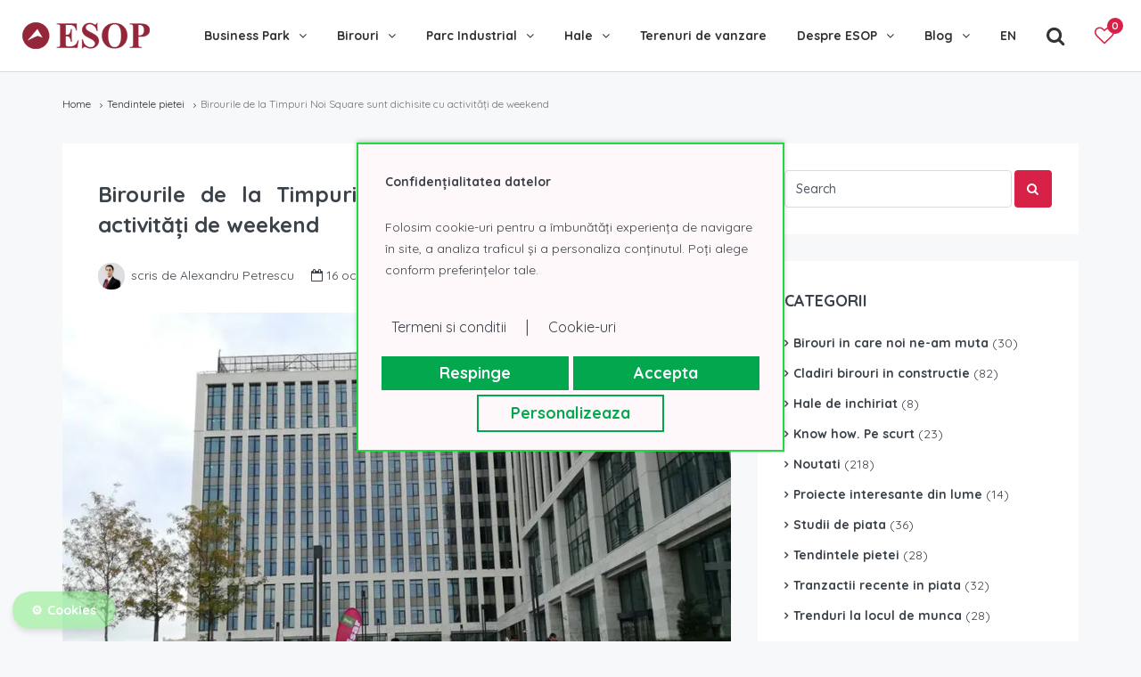

--- FILE ---
content_type: text/html; charset=UTF-8
request_url: https://esop.ro/blog/ro/birourile-de-la-timpuri-noi-square-sunt-dichisite-cu-activitati-de-weekend/
body_size: 16436
content:
<!DOCTYPE html>
<html lang="ro-RO" xmlns:og="http://opengraphprotocol.org/schema/" xmlns:fb="http://www.facebook.com/2008/fbml">
<head>

<script>
        window.dataLayer = window.dataLayer || [];
        function gtag() { dataLayer.push(arguments); }
        gtag('consent', 'default', {
            ad_storage: 'denied',
            analytics_storage: 'denied',
            personalization_storage: 'denied',
            ad_user_data: 'denied',
            ad_personalization: 'denied',
            functionality_storage: 'granted',
            security_storage: 'granted',
            wait_for_update:5000,
        });
        gtag('set', 'ads_data_redaction', true);
        gtag('set', 'url_passthrough', true);
    </script>
    <script>(function(w,d,s,l,i){w[l]=w[l]||[];w[l].push({'gtm.start':
    new Date().getTime(),event:'gtm.js'});var f=d.getElementsByTagName(s)[0],
    j=d.createElement(s),dl=l!='dataLayer'?'&l='+l:'';j.async=true;j.src=
    'https://www.googletagmanager.com/gtm.js?id=' + i + dl;f.parentNode.insertBefore(j,f);
    })(window,document,'script','dataLayer','GTM-5BNRH7G');</script><script>console.log('[BPCC] Consent manager script loaded successfully.');</script><link id="php-module-css" rel="stylesheet" href="https://esop.ro/bp-cookie-consent-v2-nonwp/assets/css/style.css">
	<meta charset="UTF-8">
	<meta name="viewport" content="width=device-width, initial-scale=1.0, maximum-scale=1.0, user-scalable=0" />
	<link rel="profile" href="https://gmpg.org/xfn/11">
	<link rel="pingback" href="https://esop.ro/blog/xmlrpc.php">

	<title>ESOP</title>
<!-- meta tags -->
<meta charset="UTF-8">
<meta name="viewport" content="width=device-width, initial-scale=1.0, maximum-scale=1.0, user-scalable=0" />
<meta name="keywords" content="Esop keywords">
<meta name="description" content="Esop description">

<link rel="icon" type="image/png" href="/img/esop-favicon.png" sizes="16x16">

<link href="/blog/css/bootstrap.css" rel="stylesheet" type="text/css" />
<link href="/blog/css/bootstrap-select.css" rel="stylesheet" type="text/css" />
<link href="/blog/css/font-awesome.css" rel="stylesheet" type="text/css" />
<link href="/blog/css/owl.carousel.css" rel="stylesheet" type="text/css" />
<link href="/blog/css/owl.theme.default.css" rel="stylesheet" type="text/css" />
<link href="/blog/css/swipebox.min.css" rel="stylesheet" type="text/css" />
<link href="/blog/css/slick.css" rel="stylesheet" type="text/css" />
<link href="/blog/css/slick-theme.css" rel="stylesheet" type="text/css" />
<link href="/blog/css/jquery-ui.css" rel="stylesheet" type="text/css" />
<link href="/blog/css/radio-checkbox.css" rel="stylesheet" type="text/css" />
<link href="/blog/css/fullcalendar.min.css" rel="stylesheet" type="text/css" />
<link href="/blog/css/daterangepicker.css" rel="stylesheet" type="text/css" />
<link href="/blog/css/main.css" rel="stylesheet" type="text/css" />
<!--<link href="/blog/css/price_range_style.css" rel="stylesheet" type="text/css" />-->
<!-- <link href="/blog/css/rtl.css" rel="stylesheet" type="text/css" /> -->
<link href="/blog/css/styling-options.css" rel="stylesheet" type="text/css" />
<script type='text/javascript' src='https://platform-api.sharethis.com/js/sharethis.js#property=5e85f7f9570f550012488e0b&product=inline-share-buttons' async='async'></script>
<script>
if ( typeof WebFontConfig === "undefined" ) {
    WebFontConfig = new Object();
}
WebFontConfig['google'] = {families: ['Quicksand:300,400,500,700']};

(function() {
    var wf = document.createElement( 'script' );
    wf.src = 'https://ajax.googleapis.com/ajax/libs/webfont/1.5.3/webfont.js';
    wf.type = 'text/javascript';
    wf.async = 'true';
    var s = document.getElementsByTagName( 'script' )[0];
    s.parentNode.insertBefore( wf, s );
})();
</script>

</head>


<body class="wp-singular post-template-default single single-post postid-1350 single-format-standard wp-theme-homey wp-child-theme-homey-child compare-property-active wpb-js-composer js-comp-ver-8.5 vc_responsive">

<noscript><iframe src='https://www.googletagmanager.com/ns.html?id=GTM-5BNRH7G'
    height='0' width='0' style='display:none;visibility:hidden'></iframe></noscript>
<div class="nav-area header-type-1">
    <!-- desktop nav -->
    <header class="header-nav hidden-sm hidden-xs">
        <div class="container-fluid">
            <div class="header-inner table-block">
                <div class="wfshdr-srcwrap">
                    <div class="wfshdr-scrform">
                        <form method="post" id="searchFrm" enctype="multipart/form-data" action="/rezultate-cautare/">
                            <a class="wfshdr-btn" id="wfshdrs_submit"><i class="fa fa-search"></i></a>
                            <input type="text" name="wfshdrs_inp" id="wfshdrs_inp" placeholder="Caută nume imobil...">
                            <a class="wfshdr-btn" id="wfshdrs_close"><i class="fa fa-times"></i></a>
                        </form>
                    </div>
                </div>
                <div class="header-comp-logo">
                 	<a href="https://esop.ro/"><img src="https://esop.ro/img/hale-birouri-de-inchiriat-vanzare.png" width="143" height="30" title="Hale - birouri de inchiriat si de vanzare | Esop.ro" alt="Hale - birouri de inchiriat si de vanzare | Esop.ro"></a>
                </div>
                <div class="header-comp-nav text-right">
                    <nav class="navi">
                        <ul class="main-menu">
							<li><a href="https://esop.ro/business-park-bucuresti-l1975/">Business Park</a>
								<ul class="sub-menu">
									<li><a href="https://esop.ro/sema-parc-bucuresti-3820/">Sema Parc Bucuresti</a>
									</li>
									<li><a href="https://esop.ro/one-cotroceni-park-3673/">One Cotroceni Park</a>
									</li>
									<li><a href="https://esop.ro/u-center-bucuresti-4084/">U Center Bucuresti</a>
									</li>
									<li><a href="https://esop.ro/equilibrium-bucuresti-3652/">Equilibrium Bucuresti</a>
									</li>
									<li><a href="https://esop.ro/the-light-bucuresti-3429/">The Light Bucuresti</a>
									</li>
									<li><a href="https://esop.ro/expozitiei-1-bucuresti-3809/">Expozitiei 1 Bucuresti (@Expo)</a>
									</li>
									<li><a href="https://esop.ro/the-bridge-bucuresti-5069/">The Bridge Bucuresti</a>
									</li>
									<li><a href="https://esop.ro/campus-6-bucuresti-3743/">Campus 6 Bucuresti</a>
									</li>
									<li><a href="https://esop.ro/business-garden-bucharest-3624/">Business Garden Bucharest</a>
									</li>
									<li><a href="https://esop.ro/j8-office-park-bucuresti-4534/">J8 Office Park Bucuresti</a>
									</li>
									<li><a href="https://esop.ro/business-park-bucuresti-l1975/" class="ddmvewiall">Toate business park-urile</a>
									</li>
								</ul>
							</li>
							<li class="wfs_smlmenu"><a href="/">Birouri</a>
								<ul class="sub-menu">
									<li><a href="https://esop.ro/spatii-birouri-de-inchiriat-bucuresti-l1/">Birouri de inchiriat</a>
										<ul class="sub-menu">
											<li><a href="https://esop.ro/spatii-birouri-de-inchiriat-bucuresti-l1/">Birouri de inchiriat Bucuresti</a></li>
											<li><a href="https://esop.ro/case-vile-de-inchiriat-bucuresti-l2/">Vile de inchiriat Bucuresti</a></li>
											<li><a href="https://esop.ro/spatii-birouri-de-inchiriat-cluj-napoca-l257/">Birouri de inchiriat Cluj</a></li>
											<li><a href="https://esop.ro/spatiu-birouri-de-inchiriat-iasi-l313/">Birouri de inchiriat Iasi</a></li>
											<li><a href="https://esop.ro/spatii-birouri-de-inchiriat-timisoara-l377/">Birouri de inchiriat Timisoara</a></li>
											<li><a href="https://esop.ro/spatii-birouri-de-inchiriat-brasov-l241/">Birouri de inchiriat Brasov</a></li>
											<li><a href="https://esop.ro/spatii-birouri-de-inchiriat-craiova-l281/">Birouri de inchiriat Craiova</a></li>
										</ul>
									</li>
									<li><a href="https://esop.ro/spatii-birouri-de-vanzare-bucuresti-l4/">Birouri de vanzare</a>
										<ul class="sub-menu">
											<li><a href="https://esop.ro/spatii-birouri-de-vanzare-bucuresti-l4/">Birouri de vanzare Bucuresti</a></li>
											<li><a href="https://esop.ro/vile-case-de-vanzare-bucuresti-l5/">Vile de vanzare Bucuresti</a></li>
										</ul>
									</li>
								</ul>
							</li>
							<li class="wfs_lrgmenu"><a href="https://esop.ro/birouri-de-inchiriat-l2126/">Birouri de inchiriat</a>
								<ul class="sub-menu">
									<li><a href="https://esop.ro/spatii-birouri-de-inchiriat-bucuresti-l1/">Birouri de inchiriat Bucuresti</a>
									</li>
									<li><a href="https://esop.ro/case-vile-de-inchiriat-bucuresti-l2/">Vile de inchiriat Bucuresti</a>
									</li>
									<li><a href="https://esop.ro/spatii-birouri-de-inchiriat-cluj-napoca-l257/">Birouri de inchiriat Cluj</a>
									</li>
									<li><a href="https://esop.ro/spatiu-birouri-de-inchiriat-iasi-l313/">Birouri de inchiriat Iasi</a>
									</li>
									<li><a href="https://esop.ro/spatii-birouri-de-inchiriat-timisoara-l377/">Birouri de inchiriat Timisoara</a>
									</li>
									<li><a href="https://esop.ro/spatii-birouri-de-inchiriat-brasov-l241/">Birouri de inchiriat Brasov</a>
									</li>
									<li><a href="https://esop.ro/spatii-birouri-de-inchiriat-craiova-l281/">Birouri de inchiriat Craiova</a>
									</li>
								</ul>
							</li>
							<li class="wfs_lrgmenu"><a href="https://esop.ro/spatii-birouri-de-vanzare-bucuresti-l4/">Birouri de vanzare</a>
								<ul class="sub-menu">
									<li><a href="https://esop.ro/spatii-birouri-de-vanzare-bucuresti-l4/">Birouri de vanzare Bucuresti</a>
									</li>
									<li><a href="https://esop.ro/vile-case-de-vanzare-bucuresti-l5/">Vile de vanzare Bucuresti</a>
									</li>
								</ul>
							</li>
							<li><a href="https://esop.ro/spatiu-parc-industrial-de-inchiriat-l1979/">Parc Industrial</a>
								<ul class="sub-menu">
									<li><a href="https://esop.ro/eli-park-3-6741/">Eli Park 3 Chitila</a>
									</li>
									<li><a href="https://esop.ro/logicor-mogosoaia-5262/">Logicor Mogosoaia</a>
									</li>
									<li><a href="https://esop.ro/ctpark-bucharest-south-3217/">Olympian South East Bucharest Park</a>
									</li>
									<li><a href="https://esop.ro/p3-logistic-park-2691/">P3 Logistic Park</a>
									</li>
									<li><a href="https://esop.ro/global-logistics-park-3214/">Global Logistics Park Chitila</a>
									</li>
									<li><a href="https://esop.ro/ctpark-bucharest-3729/">CTPark Bucharest</a>
									</li>
									<li><a href="https://esop.ro/ctpark-bucharest-north-4558/">CTPark Bucharest North</a>
									</li>
									<li><a href="https://esop.ro/vgp-park-bucharest-5927/">VGP Park Bucharest</a>
									</li>
									<li><a href="https://esop.ro/ctpark-chitila-2750/">CTPark Chitila</a>
									</li>
									<li><a href="https://esop.ro/ctpark-bucharest-west-2774/">CTPark Bucharest West</a>
									</li>
									<li><a href="https://esop.ro/constanta-business-park-5065/">Constanta Business Park</a>
									</li>
									<li><a href="https://esop.ro/spatiu-parc-industrial-de-inchiriat-l1979/" class="ddmvewiall">Toate parcurile industriale</a>
									</li>
								</ul>
							</li>
							<li><a href="https://esop.ro/hale-depozite-de-inchiriat-bucuresti-ilfov-l3/">Hale</a>
								<ul class="sub-menu">
									<li><a href="https://esop.ro/hale-depozite-de-inchiriat-bucuresti-ilfov-l3/">Hale de inchiriat Bucuresti Ilfov</a>
									</li>
									<li><a href="https://esop.ro/hale-depozite-de-vanzare-bucuresti-ilfov-l7/">Hale de vanzare Bucuresti Ilfov</a>
									</li>
									<li><a href="https://esop.ro/hale-de-inchiriat-constanta-l267/">Hale de inchiriat Constanta</a>
									</li>
									<li><a href="https://esop.ro/hale-de-inchiriat-ploiesti-l347/">Hale de inchiriat Ploiesti</a>
									</li>
									<li><a href="https://esop.ro/hale-de-inchiriat-pitesti-l2055/">Hale de inchiriat Pitesti</a>
									</li>
									<li><a href="https://esop.ro/hale-de-inchiriat-craiova-l283/">Hale de inchiriat Craiova</a>
									</li>
									<li><a href="https://esop.ro/hale-de-inchiriat-brasov-l243/">Hale de inchiriat Brasov</a>
									</li>
									<li><a href="https://esop.ro/hale-de-inchiriat-timisoara-l379/">Hale de inchiriat Timisoara</a>
									</li>
									<li><a href="https://esop.ro/hale-de-inchiriat-bacau-l2054/">Hale de inchiriat Bacau</a>
									</li>
									<li><a href="https://esop.ro/hale-de-inchiriat-braila-l235/">Hale de inchiriat Braila</a>
									</li>
									<li><a href="https://esop.ro/hale-de-inchiriat-arad-l2056/">Hale de inchiriat Arad</a>
									</li>
									<li><a href="https://esop.ro/hale-de-inchiriat-oradea-l219/">Hale de inchiriat Oradea</a>
									</li>
									<li><a href="https://esop.ro/hale-de-inchiriat-sibiu-l2053/">Hale de inchiriat Sibiu</a>
									</li>
									<li><a href="https://esop.ro/hale-de-inchiriat-cluj-l259/">Hale de inchiriat Cluj</a>
									</li>
								</ul>
							</li>
							<li><a href="https://esop.ro/terenuri-de-vanzare-bucuresti-l8/">Terenuri de vanzare</a>
							</li>
							<li><a href="/">Despre ESOP</a>
								<ul class="sub-menu">
									<li><a href="/despre-esop-consulting/">Despre ESOP</a>
									</li>
									<li><a href="/blog/ro/category/noutati/">Noutati</a>
									</li>
									<li><a href="/blog/ro/category/studii-de-piata/">Studii de piata</a>
									</li>
									<li><a href="/contact-esop/">Contact</a>
									</li>
								</ul>
							</li>
							<li><a href="/blog/ro/">Blog</a>
								<ul class="sub-menu">
									<li><a href="/blog/ro/category/cladiri-birouri-in-constructie/">Cladiri de birouri in constructie</a>
									</li>
									<li><a href="/blog/ro/category/birouri-pe-care-le-recomandam/">Birouri in care noi ne-am muta</a>
									</li>
									<li><a href="/blog/ro/category/hale-de-inchiriat/">Hale de inchiriat</a>
									</li>
									<li><a href="/blog/ro/category/know-how/">Know how. Pe scurt</a>
									</li>
									<li><a href="/blog/ro/category/piata-imobiliara-tendinte/">Tendintele pietei</a>
									</li>
									<li><a href="/blog/ro/category/piata-imobiliara-tranzactii-recente/">Tranzactii recente in piata</a>
									</li>
									<li><a href="/blog/ro/category/trenduri-la-locul-de-munca/">Trenduri la locul de munca</a>
									</li>
									<li><a href="/blog/ro/category/proiecte-interesante-din-lume/">Proiecte interesante din lume</a>
									</li>
								</ul>
							</li>
							<li><a href="https://esop.ro/en/">EN</a></li>
                          
                            <li><a id="showsrcfrm" class="bigicon"><i class="fa fa-search" aria-hidden="true"></i></a></li>
                            <li class="fixofp"><a href="/favorite/" class="bigicon favicon"><i class="fa fa-heart-o black" aria-hidden="true" id="mobile-top-favorites"></i><span id="mobile-nr-favorites"  class="hideNr">0</span></a></li>
                        </ul>
                    </nav>
                </div>
            </div>
        </div>
    </header>
    <!-- mobile header -->
    <header class="header-nav header-mobile hidden-md hidden-lg">
        <div class="header-mobile-wrap">
            <div class="wfshdrm-srcwrap">
                <div class="wfshdrm-scrform">
                <form method="post" id="searchMobileFrm" enctype="multipart/form-data" action="/rezultate-cautare/">
                    <a class="wfshdrm-btn" id="wfshdrsm_submit"><i class="fa fa-search"></i></a>
                    <input type="text" name="wfshdrs_inp" id="wfshdrsm_inp" placeholder="Caută nume imobil...">
                    <a class="wfshdrm-btn" id="wfshdrsm_close"><i class="fa fa-times"></i></a>
                </form>
                </div>
            </div>
            <div class="container-fluid">
                <div class="row">
                    <div class="col-xs-12">
                        <button class="btn btn-mobile-nav float-left wfsaccclose">
                            <a id="wfsacc_close">
                                <span></span>
                                <span></span>
                            </a>
                        </button>
                        <button type="button" class="btn btn-mobile-nav float-left wfsm_menu" data-toggle="collapse" data-target="#mobile-nav" aria-expanded="false" aria-controls="navbar">
                            <div id="wfs_mmicon">
                                <span></span>
                                <span></span>
                                <span></span>
                                <span></span>
                            </div>
                        </button>
                        <a href="https://esop.ro/" class="moblogo">ESOP</a>
                    
                                               
                        <a href="/favorite/" class="mobicon float-right favicon  wfsm_acc"><i class="fa fa-heart-o black" aria-hidden="true" id="main-top-favorites"></i><span id="main-nr-favorites"  class="hideNr">0</span></a>
                        <a id="mshowsrcfrm" class="mobicon float-right"><i class="fa fa-search" aria-hidden="true"></i></a>
                        <a href="https://esop.ro/en/" class="mobicon float-right">EN</a>
                    </div>
                </div><!-- row -->
            </div><!-- container -->
        </div><!-- header-mobile-wrap -->
        
        <div class="container-fluid">
            <div class="row">
                <div class="mobile-nav-wrap">
                    <nav id="mobile-nav" class="nav-dropdown main-nav-dropdown collapse navbar-collapse">
                        <ul class="wfsmdd">
							<li><a href="/" class="hasdd">Business Park</a>
								<ul class="sub-menu">
									<li><a href="https://esop.ro/sema-parc-bucuresti-3820/">Sema Parc Bucuresti</a></li>
									<li><a href="https://esop.ro/one-cotroceni-park-3673/">One Cotroceni Park</a></li>
									<li><a href="https://esop.ro/u-center-bucuresti-4084/">U Center Bucuresti</a></li>
									<li><a href="https://esop.ro/the-bridge-bucuresti-5069/">The Bridge Bucuresti</a></li>
									<li><a href="https://esop.ro/the-light-bucuresti-3429/">The Light Bucuresti</a></li>
									<li><a href="https://esop.ro/business-garden-bucharest-3624/">Business Garden Bucharest</a></li>
									<li><a href="https://esop.ro/equilibrium-bucuresti-3652/">Equilibrium Bucuresti</a></li>
									<li><a href="https://esop.ro/campus-6-bucuresti-3743/">Campus 6 Bucuresti</a></li>
									<li><a href="https://esop.ro/timpuri-noi-square-4498/">Timpuri Noi Square</a></li>
									<li><a href="https://esop.ro/expozitiei-1-bucuresti-3809/">Expozitiei 1 Bucuresti (@Expo)</a></li>
									<li><a href="https://esop.ro/j8-office-park-bucuresti-4534/">J8 Office Park Bucuresti</a></li>
									<li><a href="https://esop.ro/business-park-bucuresti-l1975/" class="ddmvewiall">Toate business park-urile</a></li>
								</ul>
							<li><a href="/" class="hasdd">Birouri de inchiriat</a>
								<ul class="sub-menu">
									<li><a href="https://esop.ro/spatii-birouri-de-inchiriat-bucuresti-l1/">Birouri de inchiriat Bucuresti</a></li>
									<li><a href="https://esop.ro/case-vile-de-inchiriat-bucuresti-l2/">Vile de inchiriat Bucuresti</a></li>
									<li><a href="https://esop.ro/spatii-birouri-de-inchiriat-cluj-napoca-l257/">Birouri de inchiriat Cluj</a></li>
									<li><a href="https://esop.ro/spatiu-birouri-de-inchiriat-iasi-l313/">Birouri de inchiriat Iasi</a></li>
									<li><a href="https://esop.ro/spatii-birouri-de-inchiriat-timisoara-l377/">Birouri de inchiriat Timisoara</a></li>
									<li><a href="https://esop.ro/spatii-birouri-de-inchiriat-brasov-l241/">Birouri de inchiriat Brasov</a></li>
									<li><a href="https://esop.ro/spatii-birouri-de-inchiriat-brasov-l241/">Birouri de inchiriat Craiova</a></li>
									<li><a href="https://esop.ro/birouri-de-inchiriat-l2126/">Birouri de inchiriat Romania</a></li>
								</ul>
							<li><a href="/" class="hasdd">Birouri de vanzare</a>
								<ul class="sub-menu">
									<li><a href="https://esop.ro/spatii-birouri-de-vanzare-bucuresti-l4/">Birouri de vanzare Bucuresti</a></li>
									<li><a href="https://esop.ro/vile-case-de-vanzare-bucuresti-l5/">Vile de vanzare Bucuresti</a></li>
								</ul>
							<li><a href="/" class="hasdd">Parc Industrial</a>
								<ul class="sub-menu">
									<li><a href="https://esop.ro/eli-park-3-6741/">Eli Park Chitila</a></li>
									<li><a href="https://esop.ro/p3-logistic-park-2691/">P3 Logistic Park</a></li>
									<li><a href="https://esop.ro/global-logistics-park-3214/">Global Logistics Park Chitila</a></li>
									<li><a href="https://esop.ro/ctpark-bucharest-3729/">CTPark Bucharest</a></li>
									<li><a href="https://esop.ro/ctpark-bucharest-north-4558/">CTPark Bucharest North</a></li>
									<li><a href="https://esop.ro/vgp-park-bucharest-5927/">VGP Park Bucharest</a></li>
									<li><a href="https://esop.ro/ctpark-chitila-2750/">CTPark Chitila</a></li>
									<li><a href="https://esop.ro/logicor-mogosoaia-5262/">Logicor Mogosoaia</a></li>
									<li><a href="https://esop.ro/ctpark-bucharest-west-2774/">CTPark Bucharest West</a></li>
									<li><a href="https://esop.ro/constanta-business-park-5065/">Constanta Business Park</a></li>
									<li><a href="https://esop.ro/spatiu-parc-industrial-de-inchiriat-l1979/">Toate parcurile industriale</a></li>
								</ul>
							<li><a href="/" class="hasdd">Hale de inchiriat</a>
								<ul class="sub-menu">
									<li><a href="https://esop.ro/hale-depozite-de-inchiriat-bucuresti-ilfov-l3/">Hale de inchiriat Bucuresti si imprejurimi</a></li>
									<li><a href="https://esop.ro/hale-de-inchiriat-constanta-l267/">Hale de inchiriat Constanta</a></li>
									<li><a href="https://esop.ro/hale-de-inchiriat-ploiesti-l347/">Hale de inchiriat Ploiesti</a></li>
									<li><a href="https://esop.ro/hale-de-inchiriat-pitesti-l2055/">Hale de inchiriat Pitesti</a></li>
									<li><a href="https://esop.ro/hale-de-inchiriat-craiova-l283/">Hale de inchiriat Craiova</a></li>
									<li><a href="https://esop.ro/hale-de-inchiriat-brasov-l243/">Hale de inchiriat Brasov</a></li>
									<li><a href="https://esop.ro/hale-de-inchiriat-timisoara-l379/">Hale de inchiriat Timisoara</a></li>
									<li><a href="https://esop.ro/hale-de-inchiriat-bacau-l2054/">Hale de inchiriat Bacau</a></li>
									<li><a href="https://esop.ro/hale-de-inchiriat-braila-l235/">Hale de inchiriat Braila</a></li>
									<li><a href="https://esop.ro/hale-de-inchiriat-arad-l2056/">Hale de inchiriat Arad</a></li>
									<li><a href="https://esop.ro/hale-de-inchiriat-oradea-l219/">Hale de inchiriat Oradea</a></li>
									<li><a href="https://esop.ro/hale-de-inchiriat-sibiu-l2053/">Hale de inchiriat Sibiu</a></li>
									<li><a href="https://esop.ro/hale-de-inchiriat-cluj-l259/">Hale de inchiriat Cluj</a></li>
								</ul>
							<li><a href="/" class="hasdd">Hale de vanzare</a>
								<ul class="sub-menu">
									<li><a href="https://esop.ro/hale-depozite-de-vanzare-bucuresti-ilfov-l7/">Hale de vanzare Bucuresti si imprejurimi</a></li>
								</ul>
							<li><a href="https://esop.ro/terenuri-de-vanzare-bucuresti-l8/" class="hasdd">Terenuri de vanzare</a>
							<li><a href="/" class="hasdd">Despre ESOP</a>
								<ul class="sub-menu">
									<li><a href="/despre-esop-consulting/">Despre ESOP</a></li>
									<li><a href="/blog/ro/category/noutati/">Noutati</a></li>
									<li><a href="/blog/ro/category/studii-de-piata/">Studii de piata</a></li>
									<li><a href="/contact-esop/">Contact</a></li>
								</ul>
							<li><a href="/" class="hasdd">Blog</a>
								<ul class="sub-menu">
									<li><a href="/blog/ro/category/cladiri-birouri-in-constructie/">Cladiri de birouri in constructie</a></li>
									<li><a href="/blog/ro/category/birouri-pe-care-le-recomandam/">Birouri in care noi ne-am muta</a></li>
									<li><a href="/blog/ro/category/hale-de-inchiriat/">Hale de inchiriat</a></li>
									<li><a href="/blog/ro/category/know-how/">Know how. Pe scurt</a></li>
									<li><a href="/blog/ro/category/piata-imobiliara-tendinte/">Tendintele pietei</a></li>
									<li><a href="/blog/ro/category/piata-imobiliara-tranzactii-recente/">Tranzactii recente in piata</a></li>
									<li><a href="/blog/ro/category/trenduri-la-locul-de-munca/">Trenduri la locul de munca</a></li>
									<li><a href="/blog/ro/category/proiecte-interesante-din-lume/">Proiecte interesante din lume</a></li>
								</ul>
                        </ul>
                    </nav>
                </div><!-- mobile-nav-wrap -->    
            </div>        
        </div><!-- container -->
           </header><!-- header-nav header-mobile hidden-md hidden-lg -->
</div>


<section class="main-content-area">
    <div class="container">
        <div class="row">
            <div class="col-xs-12 col-sm-12 col-md-12 col-lg-12">
                <div class="page-title">
                    <div class="block-top-title">
                        <ol class="breadcrumb"><li><a href="https://esop.ro/blog/ro/"><span>Home</span></a></li><li><a href="https://esop.ro/blog/ro/category/piata-imobiliara-tendinte/">Tendintele pietei</a></li><li class="active">Birourile de la Timpuri Noi Square sunt dichisite cu activități de weekend</li></ol>                    </div><!-- block-top-title -->
                </div><!-- page-title -->
            </div><!-- col-xs-12 col-sm-12 col-md-12 col-lg-12 -->
        </div><!-- .row -->
    </div><!-- .container -->

    <div class="container">
        <div class="row">
            <div class="col-xs-12 col-sm-12 col-md-8 col-lg-8">

                <div class="blog-wrap">
                    <div class="article-main">
                        
                        <article class="single-blog-article block">
                            <div class="block-body">
                                <h1>Birourile de la Timpuri Noi Square sunt dichisite cu activități de weekend</h1>

                                <ul class="article-meta list-inline pull-left" style="margin-bottom:20px;">
                                    <li class="post-author">
                                         
                                        <img alt='' src='https://secure.gravatar.com/avatar/5ca7d0ce6b8bb02a2d9d1fcb5671e4cfa8b4bb1eddcca27755712bddb22b31c6?s=64&#038;d=wavatar&#038;r=g' srcset='https://secure.gravatar.com/avatar/5ca7d0ce6b8bb02a2d9d1fcb5671e4cfa8b4bb1eddcca27755712bddb22b31c6?s=128&#038;d=wavatar&#038;r=g 2x' class='avatar avatar-64 photo' height='64' width='64' decoding='async'/>                                        scris de                                        Alexandru Petrescu                                    </li>                                     
                                    <li class="post-date"><i class="fa fa-calendar-o"></i> 16 octombrie 2017 </li>
                                    <li class="post-category"><i class="fa fa-bookmark-o"></i> <a href="https://esop.ro/blog/ro/category/piata-imobiliara-tendinte/" rel="category tag">Tendintele pietei</a></li>
                                    <li><i class="fa fa-comments-o"></i> 0</li>
                                </ul> 
                            </div>

                                                        <div class="post-featured-image">
                                <picture class="attachment-homey-gallery size-homey-gallery wp-post-image" decoding="async" fetchpriority="high">
<source type="image/webp" srcset="https://esop.ro/blog/wp-content/uploads/2017/10/timpuri-noi-cladire-birouri-re.jpg.webp 832w, https://esop.ro/blog/wp-content/uploads/2017/10/timpuri-noi-cladire-birouri-re-300x225.jpg.webp 300w, https://esop.ro/blog/wp-content/uploads/2017/10/timpuri-noi-cladire-birouri-re-768x576.jpg.webp 768w, https://esop.ro/blog/wp-content/uploads/2017/10/timpuri-noi-cladire-birouri-re-667x500.jpg.webp 667w" sizes="(max-width: 832px) 100vw, 832px"/>
<img width="832" height="624" src="https://esop.ro/blog/wp-content/uploads/2017/10/timpuri-noi-cladire-birouri-re.jpg" alt="" decoding="async" fetchpriority="high" srcset="https://esop.ro/blog/wp-content/uploads/2017/10/timpuri-noi-cladire-birouri-re.jpg 832w, https://esop.ro/blog/wp-content/uploads/2017/10/timpuri-noi-cladire-birouri-re-300x225.jpg 300w, https://esop.ro/blog/wp-content/uploads/2017/10/timpuri-noi-cladire-birouri-re-768x576.jpg 768w, https://esop.ro/blog/wp-content/uploads/2017/10/timpuri-noi-cladire-birouri-re-667x500.jpg 667w" sizes="(max-width: 832px) 100vw, 832px"/>
</picture>
                            </div>
                            
                            <div class="article-detail block-body">
                                <p style="text-align: justify;"><strong>Clădirile de birouri devin multifuncționale: <a href="/timpuri-noi-square-4498/">Timpuri Noi Square</a> sparge gheața cu un târg de weekend, <em>Dichisar</em>, unde tinerii s-au bucurat timp de două zile de <em>fun, food &amp; shopping alternativ în care fac cunoștință cu spuma noilor makeri români; pe muzică bună, la o cafea adevărată și un lava cake cu afine, </em>așa cum promiteau organizatorii.<br />
</strong><br />
Exact așa s-a și întâmplat, echipa de monitorizare a spațiilor de birouri ESOP | Corfac Internațional a fost acolo și a gustat din prăjiturile alese.</p>
<p style="text-align: justify;">Duminică după-amiaza în curtea interioară a proiectului Timpuri Noi Square era forfotă de tineri, aproape la fel ca într-o zi obișnuită.</p>
<p style="text-align: justify;">Vizitatorii târgului ieșeau cu sacoșe de shopping în mână, în weekend, dintr-o clădire de birouri care în timpul săptămânii găzduiește sediile unor companii de IT&amp;C, precum Trement Software Consulting, Netcentric Eastern Europe, Phoenix Contact, dar și de consultanță financiară, Kruk România, sau de închiriere birouri în sistem co-working Impact Hub.</p>
<p><em>Dichisar</em> a și fost de altfel organizat în spațiul de birouri al celor de la Impact Hub, care organizează periodic și evenimente pentru tineri.</p>
<p><picture decoding="async" class="alignnone wp-image-18970 size-full">
<source type="image/webp" srcset="https://esop.ro/blog/wp-content/uploads/2017/10/14.jpg.webp 680w, https://esop.ro/blog/wp-content/uploads/2017/10/14-300x226.jpg.webp 300w, https://esop.ro/blog/wp-content/uploads/2017/10/14-664x500.jpg.webp 664w" sizes="(max-width: 680px) 100vw, 680px"/>
<img decoding="async" src="https://esop.ro/blog/wp-content/uploads/2017/10/14.jpg" alt="" width="680" height="512" srcset="https://esop.ro/blog/wp-content/uploads/2017/10/14.jpg 680w, https://esop.ro/blog/wp-content/uploads/2017/10/14-300x226.jpg 300w, https://esop.ro/blog/wp-content/uploads/2017/10/14-664x500.jpg 664w" sizes="(max-width: 680px) 100vw, 680px"/>
</picture>
</p>
<p style="text-align: justify;">Ce s-a găsit în târgul de weekend? De toate. De la zacuscă și dulceață, cafea proaspătă și limonadă, la bijuterii handmade, din perle, argint sau porțelan, la haine de designeri români, obiecte mici de mobilier stilysh, genți și plante naturale pentru birou.</p>
<p style="text-align: justify;"><strong>Despre proiectul Timpuri Noi Square<br />
</strong><br />
Timpuri Noi Square, dezvoltator Vastint Romania, este <strong>un proiect mixt, de birouri și rezidențial</strong>, care <strong>a livrat în acest an primele spații de birouri</strong>, în <a href="/timpuri-noi-square-1-2851/">prima fază</a> o suprafață totală de 13.385 mp și în curând va livra faza a doua cu încă 19.139 mp.</p>
<p style="text-align: justify;"><a href="/timpuri-noi-square-3-1007/">A treia fază de birouri a Timpuri Noi Square</a> este prevăzută pentru anul viitor, cu o suprafață totală de 20.063 mp. Timpuri Noi Square are planificată și <strong>cea mai mare zonă de food</strong> din clădirile de birouri din Capitală, de circa 3.000 mp, operată de grupul de restaurante Fratelli.</p>
<p style="text-align: justify;">Birourile sunt situate pe malul râului Dâmbovița, lângă stația de metrou Timpuri Noi.</p>
<p><em><strong>Dacă dorești mai multe informații despre <a href="/timpuri-noi-square-4498/">birourile de închiriat din Timpuri Noi Square</a>, poți dialoga cu un <a href="/contacteaza-consultantii-esop/">consultant ESOP completând acest scurt formular</a> sau telefonic la  <a href="tel:(+4)0723266197">(+4) 0723.26.61.97</a> sau <a href="tel:+40215280440">(+4) 021.528.04.40</a>. Vom răspunde cu plăcere și prompt solicitării tale!</strong></em></p>

                                                                <script type="text/javascript" src="//s7.addthis.com/js/300/addthis_widget.js#pubid=ra-5ea7408cf1733be0"></script>
                                <div class="addthis_inline_share_toolbox" style="float:right;  margin-top:20px;"></div>
                                
                             
                                

                           
                                
            
                               
                            </div>

                            <div class="article-footer block-footer">
    <h3 class="meta-title">Tags:</h3>
    <ul class="meta-tags list-inline"><li><a href="https://esop.ro/blog/ro/tag/timpuri-noi-square/" rel="tag">Timpuri Noi Square</a></li></ul></div>
                    
                        </article>
                        <br>
                        <div class="blog-section block">
    <div class="author-detail-block block-body">
        <div class="media">
            <div class="media-left">
                <a class="media-object" href="#">
                   
                    <img alt='' src='https://secure.gravatar.com/avatar/5ca7d0ce6b8bb02a2d9d1fcb5671e4cfa8b4bb1eddcca27755712bddb22b31c6?s=128&#038;d=wavatar&#038;r=g' srcset='https://secure.gravatar.com/avatar/5ca7d0ce6b8bb02a2d9d1fcb5671e4cfa8b4bb1eddcca27755712bddb22b31c6?s=256&#038;d=wavatar&#038;r=g 2x' class='avatar avatar-128 photo' height='128' width='128' loading='lazy' decoding='async'/>                </a>
            </div>
            <div class="media-body">
                <h4 class="heading">Alexandru Petrescu</h4>
                <p>Managing Partner si Fondator al companiei ESOP Consulting | CORFAC International cu 24 de ani de experienta in consultanta imobiliara si antreprenoriat. </p>
                <ul class="profile-social list-inline">

                    <ul class="profile-social list-inline">
                        
                        
                        
                        
                        
                                                <li><a class="btn-linkedin" href="https://www.linkedin.com/in/alexandrupetrescu/"><i class="fa fa-linkedin"></i></a></li>
                        
                        
                        
                    </ul>

                </ul>
            </div>
        </div>
    </div>
</div>
                        
                        <div class="esop_dynamic_content" style="margin:15px 0;">
                        
                           
                            
                
                        </div> 
                        
                        

                        <div class="blog-section block">
    <div class="block-title">
        <h3 class="title">Postari similare<!-- Related posts --></h3>
    </div>
    <div class="block-body">
            
            <div class="related-post clearfix">
    	<a href="https://esop.ro/blog/ro/tendinte-in-piata-spatiilor-industriale-in-2025/" class="post-image hover-effect">
        <picture class="attachment-homey-listing-thumb size-homey-listing-thumb wp-post-image" decoding="async" loading="lazy">
<source type="image/webp" srcset="https://esop.ro/blog/wp-content/uploads/2025/03/ai-generated-8704020_1280-450x300.jpg.webp 450w, https://esop.ro/blog/wp-content/uploads/2025/03/ai-generated-8704020_1280-120x80.jpg.webp 120w" sizes="auto, (max-width: 450px) 100vw, 450px"/>
<img width="450" height="300" src="https://esop.ro/blog/wp-content/uploads/2025/03/ai-generated-8704020_1280-450x300.jpg" alt="hale industriale" decoding="async" loading="lazy" srcset="https://esop.ro/blog/wp-content/uploads/2025/03/ai-generated-8704020_1280-450x300.jpg 450w, https://esop.ro/blog/wp-content/uploads/2025/03/ai-generated-8704020_1280-120x80.jpg 120w" sizes="auto, (max-width: 450px) 100vw, 450px"/>
</picture>
	</a>
	    <div class="post-body">
        <h4 class="title">Tendințe în Piața Spațiilor Industriale în 2025</h4>
        <ul class="list-inline">
            <li><i class="homey-icon homey-icon-calendar-3-o"></i> 20 martie 2025 </li>
            <li><i class="homey-icon homey-icon-award-badge-1"></i> <a href="https://esop.ro/blog/ro/category/piata-imobiliara-tendinte/" rel="category tag">Tendintele pietei</a></li>
        </ul>
        <p>Piața spațiilor industriale și logistice din România continuă să se dezvolte rapid în 2025, cu o creștere semnificativă a stocului de spații... <a href="https://esop.ro/blog/ro/tendinte-in-piata-spatiilor-industriale-in-2025/" class="read">Read More</a></p>
    </div>
</div>        
            
            <div class="related-post clearfix">
    	<a href="https://esop.ro/blog/ro/tendinte-in-piata-spatiilor-industriale-pentru-anul-2024/" class="post-image hover-effect">
        <picture class="attachment-homey-listing-thumb size-homey-listing-thumb wp-post-image" decoding="async" loading="lazy">
<source type="image/webp" srcset="https://esop.ro/blog/wp-content/uploads/2023/12/amazon-450x300.jpg.webp 450w, https://esop.ro/blog/wp-content/uploads/2023/12/amazon-1140x760.jpg.webp 1140w, https://esop.ro/blog/wp-content/uploads/2023/12/amazon-120x80.jpg.webp 120w" sizes="auto, (max-width: 450px) 100vw, 450px"/>
<img width="450" height="300" src="https://esop.ro/blog/wp-content/uploads/2023/12/amazon-450x300.jpg" alt="" decoding="async" loading="lazy" srcset="https://esop.ro/blog/wp-content/uploads/2023/12/amazon-450x300.jpg 450w, https://esop.ro/blog/wp-content/uploads/2023/12/amazon-1140x760.jpg 1140w, https://esop.ro/blog/wp-content/uploads/2023/12/amazon-120x80.jpg 120w" sizes="auto, (max-width: 450px) 100vw, 450px"/>
</picture>
	</a>
	    <div class="post-body">
        <h4 class="title">Tendințe în piața spațiilor industriale pentru anul 2024</h4>
        <ul class="list-inline">
            <li><i class="homey-icon homey-icon-calendar-3-o"></i> 19 decembrie 2023 </li>
            <li><i class="homey-icon homey-icon-award-badge-1"></i> <a href="https://esop.ro/blog/ro/category/piata-imobiliara-tendinte/" rel="category tag">Tendintele pietei</a></li>
        </ul>
        <p>Anul 2024 se anunță a fi un an plin de provocări și oportunități în industria spațiilor industriale și logisticii. Companiile din acest... <a href="https://esop.ro/blog/ro/tendinte-in-piata-spatiilor-industriale-pentru-anul-2024/" class="read">Read More</a></p>
    </div>
</div>        
            
            <div class="related-post clearfix">
    	<a href="https://esop.ro/blog/ro/inovatia-in-arhitectura-digitala-redefineste-spatiile-de-birouri-corporate/" class="post-image hover-effect">
        <img width="450" height="300" src="https://esop.ro/blog/wp-content/uploads/2023/11/Yunity-Park-_spatiu-de-socializare_inchirieri-birouri_ESOP-450x300.jpg" class="attachment-homey-listing-thumb size-homey-listing-thumb wp-post-image" alt="" decoding="async" loading="lazy" srcset="https://esop.ro/blog/wp-content/uploads/2023/11/Yunity-Park-_spatiu-de-socializare_inchirieri-birouri_ESOP-450x300.jpg 450w, https://esop.ro/blog/wp-content/uploads/2023/11/Yunity-Park-_spatiu-de-socializare_inchirieri-birouri_ESOP-1140x760.jpg 1140w, https://esop.ro/blog/wp-content/uploads/2023/11/Yunity-Park-_spatiu-de-socializare_inchirieri-birouri_ESOP-120x80.jpg 120w" sizes="auto, (max-width: 450px) 100vw, 450px" />	</a>
	    <div class="post-body">
        <h4 class="title">Inovația in Arhitectura Digitală: Redefineste spațiile de birouri corporate</h4>
        <ul class="list-inline">
            <li><i class="homey-icon homey-icon-calendar-3-o"></i> 28 noiembrie 2023 </li>
            <li><i class="homey-icon homey-icon-award-badge-1"></i> <a href="https://esop.ro/blog/ro/category/piata-imobiliara-tendinte/" rel="category tag">Tendintele pietei</a></li>
        </ul>
        <p>În contextul dinamic al industriei B2B, o nouă paradigmă în arhitectura corporativă ia naștere, transformând spațiile de lucru în adevarate sanctuare ale... <a href="https://esop.ro/blog/ro/inovatia-in-arhitectura-digitala-redefineste-spatiile-de-birouri-corporate/" class="read">Read More</a></p>
    </div>
</div>        
        </div>
</div>

                    
                                            </div>
                </div><!-- grid-listing-page -->

            </div><!-- col-xs-12 col-sm-12 col-md-8 col-lg-8 -->

                        <div class="col-xs-12 col-sm-12 col-md-4 col-lg-4   homey_sticky">
                <div class="sidebar">
                    
<div id="search-2" class="widget widget_search"><form role="search" method="get" id="searchform" class="searchform" action="https://esop.ro/blog/ro/">
	<div>
		<input value="" name="s" id="s" type="text" placeholder="Search">
		<button type="submit"></button>
	</div>
</form></div><div id="categories-3" class="widget widget_categories"><div class="widget-top"><h3 class="widget-title">CATEGORII</h3></div>
			<ul>
					<li class="cat-item cat-item-166"><a href="https://esop.ro/blog/ro/category/birouri-pe-care-le-recomandam/">Birouri in care noi ne-am muta</a> (30)
</li>
	<li class="cat-item cat-item-172"><a href="https://esop.ro/blog/ro/category/cladiri-birouri-in-constructie/">Cladiri birouri in constructie</a> (82)
</li>
	<li class="cat-item cat-item-764"><a href="https://esop.ro/blog/ro/category/hale-de-inchiriat/">Hale de inchiriat</a> (8)
</li>
	<li class="cat-item cat-item-170"><a href="https://esop.ro/blog/ro/category/know-how/">Know how. Pe scurt</a> (23)
</li>
	<li class="cat-item cat-item-102"><a href="https://esop.ro/blog/ro/category/noutati/">Noutati</a> (218)
</li>
	<li class="cat-item cat-item-189"><a href="https://esop.ro/blog/ro/category/proiecte-interesante-din-lume/">Proiecte interesante din lume</a> (14)
</li>
	<li class="cat-item cat-item-104"><a href="https://esop.ro/blog/ro/category/studii-de-piata/">Studii de piata</a> (36)
</li>
	<li class="cat-item cat-item-168"><a href="https://esop.ro/blog/ro/category/piata-imobiliara-tendinte/">Tendintele pietei</a> (28)
</li>
	<li class="cat-item cat-item-180"><a href="https://esop.ro/blog/ro/category/piata-imobiliara-tranzactii-recente/">Tranzactii recente in piata</a> (32)
</li>
	<li class="cat-item cat-item-178"><a href="https://esop.ro/blog/ro/category/trenduri-la-locul-de-munca/">Trenduri la locul de munca</a> (28)
</li>
			</ul>

			</div><div id="homey_latest_posts-2" class="widget widget-latest-posts"><div class="widget-top"><h3 class="widget-title">Articole recente</h3></div>            
                        

			<div class="widget-body">

								
					<div class="item-list-view">
			            <div class="media property-item">
			                <div class="media-left">
			                    <div class="item-media item-media-thumb">

			                        <a href="https://esop.ro/blog/ro/ce-cladiri-de-birouri-se-vor-da-in-folosinta-in-bucuresti-in-2027/">
			                        	<img width="120" height="80" src="https://esop.ro/blog/wp-content/uploads/2025/12/364_16-120x80.jpg" class="img-responsive wp-post-image" alt="" decoding="async" loading="lazy" srcset="https://esop.ro/blog/wp-content/uploads/2025/12/364_16-120x80.jpg 120w, https://esop.ro/blog/wp-content/uploads/2025/12/364_16-450x300.jpg 450w, https://esop.ro/blog/wp-content/uploads/2025/12/364_16-1140x760.jpg 1140w" sizes="auto, (max-width: 120px) 100vw, 120px" />			                        </a>
			                    </div>
			                </div>
			                <div class="media-body item-body clearfix">
			                    <div class="item-title-head">
			                        <div class="title-head-left">
			                            <h2 class="title"><a href="https://esop.ro/blog/ro/ce-cladiri-de-birouri-se-vor-da-in-folosinta-in-bucuresti-in-2027/">Ce clădiri de birouri se vor da în folosință în București în 2027</a></h2>
			                            <span class="recent-posts-date">
			                            <i class="homey-icon homey-icon-calendar-3"></i> o lună ago			                        	</span>
			                            <span class="post-author">
			                            	by 
			                            	<a href="https://esop.ro/blog/ro/author/mirela-raicu/">Mirela Raicu</a>
			                        	</span>
			                        </div>
			                    </div>
			                    <p>După o perioadă în care dezvoltarea... <a href="https://esop.ro/blog/ro/ce-cladiri-de-birouri-se-vor-da-in-folosinta-in-bucuresti-in-2027/">Read More</a></p>
			                </div>
			            </div>
			        </div><!-- .item-wrap -->


				
					<div class="item-list-view">
			            <div class="media property-item">
			                <div class="media-left">
			                    <div class="item-media item-media-thumb">

			                        <a href="https://esop.ro/blog/ro/ce-cladiri-de-birouri-se-vor-finaliza-in-bucuresti-in-2026/">
			                        	<picture class="img-responsive wp-post-image" decoding="async" loading="lazy">
<source type="image/webp" srcset="https://esop.ro/blog/wp-content/uploads/2025/12/13612_1_11-120x80.jpg.webp 120w, https://esop.ro/blog/wp-content/uploads/2025/12/13612_1_11-450x300.jpg.webp 450w, https://esop.ro/blog/wp-content/uploads/2025/12/13612_1_11-1140x760.jpg.webp 1140w" sizes="auto, (max-width: 120px) 100vw, 120px"/>
<img width="120" height="80" src="https://esop.ro/blog/wp-content/uploads/2025/12/13612_1_11-120x80.jpg" alt="" decoding="async" loading="lazy" srcset="https://esop.ro/blog/wp-content/uploads/2025/12/13612_1_11-120x80.jpg 120w, https://esop.ro/blog/wp-content/uploads/2025/12/13612_1_11-450x300.jpg 450w, https://esop.ro/blog/wp-content/uploads/2025/12/13612_1_11-1140x760.jpg 1140w" sizes="auto, (max-width: 120px) 100vw, 120px"/>
</picture>
			                        </a>
			                    </div>
			                </div>
			                <div class="media-body item-body clearfix">
			                    <div class="item-title-head">
			                        <div class="title-head-left">
			                            <h2 class="title"><a href="https://esop.ro/blog/ro/ce-cladiri-de-birouri-se-vor-finaliza-in-bucuresti-in-2026/">Ce clădiri de birouri se vor finaliza în București în 2026</a></h2>
			                            <span class="recent-posts-date">
			                            <i class="homey-icon homey-icon-calendar-3"></i> o lună ago			                        	</span>
			                            <span class="post-author">
			                            	by 
			                            	<a href="https://esop.ro/blog/ro/author/mirela-raicu/">Mirela Raicu</a>
			                        	</span>
			                        </div>
			                    </div>
			                    <p>Anul 2026 anunță o revenire a... <a href="https://esop.ro/blog/ro/ce-cladiri-de-birouri-se-vor-finaliza-in-bucuresti-in-2026/">Read More</a></p>
			                </div>
			            </div>
			        </div><!-- .item-wrap -->


				
					<div class="item-list-view">
			            <div class="media property-item">
			                <div class="media-left">
			                    <div class="item-media item-media-thumb">

			                        <a href="https://esop.ro/blog/ro/globalworth-incepe-constructia-cladirii-green-court-d/">
			                        	<picture class="img-responsive wp-post-image" decoding="async" loading="lazy">
<source type="image/webp" srcset="https://esop.ro/blog/wp-content/uploads/2025/12/Green-court-D-120x80.jpg.webp 120w, https://esop.ro/blog/wp-content/uploads/2025/12/Green-court-D-450x300.jpg.webp 450w" sizes="auto, (max-width: 120px) 100vw, 120px"/>
<img width="120" height="80" src="https://esop.ro/blog/wp-content/uploads/2025/12/Green-court-D-120x80.jpg" alt="Cladirea Green Court D" decoding="async" loading="lazy" srcset="https://esop.ro/blog/wp-content/uploads/2025/12/Green-court-D-120x80.jpg 120w, https://esop.ro/blog/wp-content/uploads/2025/12/Green-court-D-450x300.jpg 450w" sizes="auto, (max-width: 120px) 100vw, 120px"/>
</picture>
			                        </a>
			                    </div>
			                </div>
			                <div class="media-body item-body clearfix">
			                    <div class="item-title-head">
			                        <div class="title-head-left">
			                            <h2 class="title"><a href="https://esop.ro/blog/ro/globalworth-incepe-constructia-cladirii-green-court-d/">Globalworth începe construcția clădirii Green Court D</a></h2>
			                            <span class="recent-posts-date">
			                            <i class="homey-icon homey-icon-calendar-3"></i> 2 luni ago			                        	</span>
			                            <span class="post-author">
			                            	by 
			                            	<a href="https://esop.ro/blog/ro/author/mirela-raicu/">Mirela Raicu</a>
			                        	</span>
			                        </div>
			                    </div>
			                    <p>Piața spațiilor de birouri din București... <a href="https://esop.ro/blog/ro/globalworth-incepe-constructia-cladirii-green-court-d/">Read More</a></p>
			                </div>
			            </div>
			        </div><!-- .item-wrap -->


				
					<div class="item-list-view">
			            <div class="media property-item">
			                <div class="media-left">
			                    <div class="item-media item-media-thumb">

			                        <a href="https://esop.ro/blog/ro/5-tendinte-care-schimba-modul-in-care-companiile-aleg-birourile-de-clasa-a/">
			                        	<picture class="img-responsive wp-post-image" decoding="async" loading="lazy">
<source type="image/webp" srcset="https://esop.ro/blog/wp-content/uploads/2025/11/13611_01-120x80.jpg.webp 120w, https://esop.ro/blog/wp-content/uploads/2025/11/13611_01-300x200.jpg.webp 300w, https://esop.ro/blog/wp-content/uploads/2025/11/13611_01-1024x683.jpg.webp 1024w, https://esop.ro/blog/wp-content/uploads/2025/11/13611_01-768x512.jpg.webp 768w, https://esop.ro/blog/wp-content/uploads/2025/11/13611_01-1536x1024.jpg.webp 1536w, https://esop.ro/blog/wp-content/uploads/2025/11/13611_01-scaled.jpg.webp 2048w, https://esop.ro/blog/wp-content/uploads/2025/11/13611_01-450x300.jpg.webp 450w, https://esop.ro/blog/wp-content/uploads/2025/11/13611_01-1140x760.jpg.webp 1140w, https://esop.ro/blog/wp-content/uploads/2025/11/13611_01-750x500.jpg.webp 750w" sizes="auto, (max-width: 120px) 100vw, 120px"/>
<img width="120" height="80" src="https://esop.ro/blog/wp-content/uploads/2025/11/13611_01-120x80.jpg" alt="5 aspecte in alegerea birourilor de clasa A in cladiri de birouri" decoding="async" loading="lazy" srcset="https://esop.ro/blog/wp-content/uploads/2025/11/13611_01-120x80.jpg 120w, https://esop.ro/blog/wp-content/uploads/2025/11/13611_01-300x200.jpg 300w, https://esop.ro/blog/wp-content/uploads/2025/11/13611_01-1024x683.jpg 1024w, https://esop.ro/blog/wp-content/uploads/2025/11/13611_01-768x512.jpg 768w, https://esop.ro/blog/wp-content/uploads/2025/11/13611_01-1536x1024.jpg 1536w, https://esop.ro/blog/wp-content/uploads/2025/11/13611_01-scaled.jpg 2048w, https://esop.ro/blog/wp-content/uploads/2025/11/13611_01-450x300.jpg 450w, https://esop.ro/blog/wp-content/uploads/2025/11/13611_01-1140x760.jpg 1140w, https://esop.ro/blog/wp-content/uploads/2025/11/13611_01-750x500.jpg 750w" sizes="auto, (max-width: 120px) 100vw, 120px"/>
</picture>
			                        </a>
			                    </div>
			                </div>
			                <div class="media-body item-body clearfix">
			                    <div class="item-title-head">
			                        <div class="title-head-left">
			                            <h2 class="title"><a href="https://esop.ro/blog/ro/5-tendinte-care-schimba-modul-in-care-companiile-aleg-birourile-de-clasa-a/">5 tendințe care schimbă modul în care companiile aleg birourile de clasă A</a></h2>
			                            <span class="recent-posts-date">
			                            <i class="homey-icon homey-icon-calendar-3"></i> 2 luni ago			                        	</span>
			                            <span class="post-author">
			                            	by 
			                            	<a href="https://esop.ro/blog/ro/author/esop_admin/">Alexandru Petrescu</a>
			                        	</span>
			                        </div>
			                    </div>
			                    <p>Decizia de relocare într-un sediu nou... <a href="https://esop.ro/blog/ro/5-tendinte-care-schimba-modul-in-care-companiile-aleg-birourile-de-clasa-a/">Read More</a></p>
			                </div>
			            </div>
			        </div><!-- .item-wrap -->


				
					<div class="item-list-view">
			            <div class="media property-item">
			                <div class="media-left">
			                    <div class="item-media item-media-thumb">

			                        <a href="https://esop.ro/blog/ro/afi-central-tower-conversia-fostului-sediu-bancorex-intr-un-proiect-de-birouri-si-retail-de-clasa-a/">
			                        	<picture class="img-responsive wp-post-image" decoding="async" loading="lazy">
<source type="image/webp" srcset="https://esop.ro/blog/wp-content/uploads/2025/11/364_16-120x80.jpg.webp 120w, https://esop.ro/blog/wp-content/uploads/2025/11/364_16-450x300.jpg.webp 450w, https://esop.ro/blog/wp-content/uploads/2025/11/364_16-1140x760.jpg.webp 1140w" sizes="auto, (max-width: 120px) 100vw, 120px"/>
<img width="120" height="80" src="https://esop.ro/blog/wp-content/uploads/2025/11/364_16-120x80.jpg" alt="AFI Central Tower" decoding="async" loading="lazy" srcset="https://esop.ro/blog/wp-content/uploads/2025/11/364_16-120x80.jpg 120w, https://esop.ro/blog/wp-content/uploads/2025/11/364_16-450x300.jpg 450w, https://esop.ro/blog/wp-content/uploads/2025/11/364_16-1140x760.jpg 1140w" sizes="auto, (max-width: 120px) 100vw, 120px"/>
</picture>
			                        </a>
			                    </div>
			                </div>
			                <div class="media-body item-body clearfix">
			                    <div class="item-title-head">
			                        <div class="title-head-left">
			                            <h2 class="title"><a href="https://esop.ro/blog/ro/afi-central-tower-conversia-fostului-sediu-bancorex-intr-un-proiect-de-birouri-si-retail-de-clasa-a/">AFI Central Tower: conversia fostului sediu Bancorex într-un proiect de birouri și retail de clasa A</a></h2>
			                            <span class="recent-posts-date">
			                            <i class="homey-icon homey-icon-calendar-3"></i> 2 luni ago			                        	</span>
			                            <span class="post-author">
			                            	by 
			                            	<a href="https://esop.ro/blog/ro/author/mirela-raicu/">Mirela Raicu</a>
			                        	</span>
			                        </div>
			                    </div>
			                    <p>În centrul Bucureștiului, pe Calea Victoriei... <a href="https://esop.ro/blog/ro/afi-central-tower-conversia-fostului-sediu-bancorex-intr-un-proiect-de-birouri-si-retail-de-clasa-a/">Read More</a></p>
			                </div>
			            </div>
			        </div><!-- .item-wrap -->


								
								
			</div>


	    </div><div id="tag_cloud-2" class="widget widget_tag_cloud"><div class="widget-top"><h3 class="widget-title">Etichete</h3></div><div class="tagcloud"><a href="https://esop.ro/blog/ro/tag/2019/" class="tag-cloud-link tag-link-459 tag-link-position-1" style="font-size: 8pt;" aria-label="2019 (3 elemente)">2019</a>
<a href="https://esop.ro/blog/ro/tag/2020/" class="tag-cloud-link tag-link-164 tag-link-position-2" style="font-size: 9.1570247933884pt;" aria-label="2020 (4 elemente)">2020</a>
<a href="https://esop.ro/blog/ro/tag/2021/" class="tag-cloud-link tag-link-8817 tag-link-position-3" style="font-size: 9.1570247933884pt;" aria-label="2021 (4 elemente)">2021</a>
<a href="https://esop.ro/blog/ro/tag/expo/" class="tag-cloud-link tag-link-8956 tag-link-position-4" style="font-size: 10.082644628099pt;" aria-label="@Expo (5 elemente)">@Expo</a>
<a href="https://esop.ro/blog/ro/tag/afi-tech-park/" class="tag-cloud-link tag-link-185 tag-link-position-5" style="font-size: 13.553719008264pt;" aria-label="AFI Tech Park (11 elemente)">AFI Tech Park</a>
<a href="https://esop.ro/blog/ro/tag/birouri/" class="tag-cloud-link tag-link-140 tag-link-position-6" style="font-size: 22pt;" aria-label="birouri (63 de elemente)">birouri</a>
<a href="https://esop.ro/blog/ro/tag/birouri-bucuresti/" class="tag-cloud-link tag-link-2297 tag-link-position-7" style="font-size: 17.02479338843pt;" aria-label="birouri Bucuresti (23 de elemente)">birouri Bucuresti</a>
<a href="https://esop.ro/blog/ro/tag/birouri-clasa-a/" class="tag-cloud-link tag-link-377 tag-link-position-8" style="font-size: 16.099173553719pt;" aria-label="birouri clasa A (19 elemente)">birouri clasa A</a>
<a href="https://esop.ro/blog/ro/tag/bucuresti/" class="tag-cloud-link tag-link-433 tag-link-position-9" style="font-size: 15.867768595041pt;" aria-label="Bucuresti (18 elemente)">Bucuresti</a>
<a href="https://esop.ro/blog/ro/tag/business-garden-bucharest/" class="tag-cloud-link tag-link-201 tag-link-position-10" style="font-size: 12.04958677686pt;" aria-label="Business Garden Bucharest (8 elemente)">Business Garden Bucharest</a>
<a href="https://esop.ro/blog/ro/tag/campus-6/" class="tag-cloud-link tag-link-193 tag-link-position-11" style="font-size: 13.553719008264pt;" aria-label="CAMPUS 6 (11 elemente)">CAMPUS 6</a>
<a href="https://esop.ro/blog/ro/tag/central/" class="tag-cloud-link tag-link-545 tag-link-position-12" style="font-size: 8pt;" aria-label="central (3 elemente)">central</a>
<a href="https://esop.ro/blog/ro/tag/cladiri-birouri/" class="tag-cloud-link tag-link-547 tag-link-position-13" style="font-size: 10.082644628099pt;" aria-label="cladiri birouri (5 elemente)">cladiri birouri</a>
<a href="https://esop.ro/blog/ro/tag/cladiri-birouri-bucuresti/" class="tag-cloud-link tag-link-8998 tag-link-position-14" style="font-size: 18.528925619835pt;" aria-label="cladiri birouri Bucuresti (31 de elemente)">cladiri birouri Bucuresti</a>
<a href="https://esop.ro/blog/ro/tag/cladiri-noi/" class="tag-cloud-link tag-link-9000 tag-link-position-15" style="font-size: 9.1570247933884pt;" aria-label="cladiri noi (4 elemente)">cladiri noi</a>
<a href="https://esop.ro/blog/ro/tag/clasa-a/" class="tag-cloud-link tag-link-359 tag-link-position-16" style="font-size: 10.892561983471pt;" aria-label="clasa A (6 elemente)">clasa A</a>
<a href="https://esop.ro/blog/ro/tag/x-corfac-international-summer/" class="tag-cloud-link tag-link-227 tag-link-position-17" style="font-size: 10.892561983471pt;" aria-label="CORFAC International Summer (6 elemente)">CORFAC International Summer</a>
<a href="https://esop.ro/blog/ro/tag/equilibrium/" class="tag-cloud-link tag-link-247 tag-link-position-18" style="font-size: 10.082644628099pt;" aria-label="Equilibrium (5 elemente)">Equilibrium</a>
<a href="https://esop.ro/blog/ro/tag/ghid-imobiliar/" class="tag-cloud-link tag-link-11257 tag-link-position-19" style="font-size: 10.082644628099pt;" aria-label="ghid imobiliar (5 elemente)">ghid imobiliar</a>
<a href="https://esop.ro/blog/ro/tag/globalworth-square/" class="tag-cloud-link tag-link-269 tag-link-position-20" style="font-size: 8pt;" aria-label="Globalworth Square (3 elemente)">Globalworth Square</a>
<a href="https://esop.ro/blog/ro/tag/grozavesti/" class="tag-cloud-link tag-link-361 tag-link-position-21" style="font-size: 10.082644628099pt;" aria-label="Grozavesti (5 elemente)">Grozavesti</a>
<a href="https://esop.ro/blog/ro/tag/hale/" class="tag-cloud-link tag-link-689 tag-link-position-22" style="font-size: 10.892561983471pt;" aria-label="hale (6 elemente)">hale</a>
<a href="https://esop.ro/blog/ro/tag/hale-de-inchiriat/" class="tag-cloud-link tag-link-9565 tag-link-position-23" style="font-size: 9.1570247933884pt;" aria-label="hale de inchiriat (4 elemente)">hale de inchiriat</a>
<a href="https://esop.ro/blog/ro/tag/inchiriere-birouri-bucuresti/" class="tag-cloud-link tag-link-9655 tag-link-position-24" style="font-size: 11.471074380165pt;" aria-label="inchiriere birouri Bucuresti (7 elemente)">inchiriere birouri Bucuresti</a>
<a href="https://esop.ro/blog/ro/tag/j8-office-park/" class="tag-cloud-link tag-link-8515 tag-link-position-25" style="font-size: 9.1570247933884pt;" aria-label="J8 office Park (4 elemente)">J8 office Park</a>
<a href="https://esop.ro/blog/ro/tag/metrou/" class="tag-cloud-link tag-link-393 tag-link-position-26" style="font-size: 8pt;" aria-label="metrou (3 elemente)">metrou</a>
<a href="https://esop.ro/blog/ro/tag/one-cotroceni-park/" class="tag-cloud-link tag-link-395 tag-link-position-27" style="font-size: 12.04958677686pt;" aria-label="One Cotroceni Park (8 elemente)">One Cotroceni Park</a>
<a href="https://esop.ro/blog/ro/tag/orhideea-towers/" class="tag-cloud-link tag-link-182 tag-link-position-28" style="font-size: 10.082644628099pt;" aria-label="Orhideea Towers (5 elemente)">Orhideea Towers</a>
<a href="https://esop.ro/blog/ro/tag/parcuri-industriale/" class="tag-cloud-link tag-link-9563 tag-link-position-29" style="font-size: 10.082644628099pt;" aria-label="parcuri industriale (5 elemente)">parcuri industriale</a>
<a href="https://esop.ro/blog/ro/tag/piata-birourilor/" class="tag-cloud-link tag-link-2295 tag-link-position-30" style="font-size: 14.363636363636pt;" aria-label="piata birourilor (13 elemente)">piata birourilor</a>
<a href="https://esop.ro/blog/ro/tag/politehnica/" class="tag-cloud-link tag-link-367 tag-link-position-31" style="font-size: 10.082644628099pt;" aria-label="Politehnica (5 elemente)">Politehnica</a>
<a href="https://esop.ro/blog/ro/tag/sema-parc/" class="tag-cloud-link tag-link-413 tag-link-position-32" style="font-size: 12.04958677686pt;" aria-label="Sema Parc (8 elemente)">Sema Parc</a>
<a href="https://esop.ro/blog/ro/tag/sema-parc-cladirea-london/" class="tag-cloud-link tag-link-8952 tag-link-position-33" style="font-size: 9.1570247933884pt;" aria-label="Sema Parc cladirea London (4 elemente)">Sema Parc cladirea London</a>
<a href="https://esop.ro/blog/ro/tag/sema-park/" class="tag-cloud-link tag-link-174 tag-link-position-34" style="font-size: 10.892561983471pt;" aria-label="Sema Park (6 elemente)">Sema Park</a>
<a href="https://esop.ro/blog/ro/tag/spatii-industriale/" class="tag-cloud-link tag-link-695 tag-link-position-35" style="font-size: 12.04958677686pt;" aria-label="spatii industriale (8 elemente)">spatii industriale</a>
<a href="https://esop.ro/blog/ro/tag/studiu-de-piata/" class="tag-cloud-link tag-link-1783 tag-link-position-36" style="font-size: 19.107438016529pt;" aria-label="studiu de piata (35 de elemente)">studiu de piata</a>
<a href="https://esop.ro/blog/ro/tag/the-bridge/" class="tag-cloud-link tag-link-199 tag-link-position-37" style="font-size: 10.892561983471pt;" aria-label="The Bridge (6 elemente)">The Bridge</a>
<a href="https://esop.ro/blog/ro/tag/the-light/" class="tag-cloud-link tag-link-209 tag-link-position-38" style="font-size: 11.471074380165pt;" aria-label="The Light (7 elemente)">The Light</a>
<a href="https://esop.ro/blog/ro/tag/timisoara/" class="tag-cloud-link tag-link-197 tag-link-position-39" style="font-size: 12.04958677686pt;" aria-label="Timisoara (8 elemente)">Timisoara</a>
<a href="https://esop.ro/blog/ro/tag/timpuri-noi-square/" class="tag-cloud-link tag-link-191 tag-link-position-40" style="font-size: 12.628099173554pt;" aria-label="Timpuri Noi Square (9 elemente)">Timpuri Noi Square</a>
<a href="https://esop.ro/blog/ro/tag/tranzactii-birouri/" class="tag-cloud-link tag-link-2416 tag-link-position-41" style="font-size: 17.02479338843pt;" aria-label="tranzactii birouri (23 de elemente)">tranzactii birouri</a>
<a href="https://esop.ro/blog/ro/tag/u-center/" class="tag-cloud-link tag-link-575 tag-link-position-42" style="font-size: 12.04958677686pt;" aria-label="U Center (8 elemente)">U Center</a>
<a href="https://esop.ro/blog/ro/tag/unirii-view/" class="tag-cloud-link tag-link-187 tag-link-position-43" style="font-size: 9.1570247933884pt;" aria-label="Unirii View (4 elemente)">Unirii View</a>
<a href="https://esop.ro/blog/ro/tag/vox-technology-park/" class="tag-cloud-link tag-link-203 tag-link-position-44" style="font-size: 8pt;" aria-label="Vox Technology Park (3 elemente)">Vox Technology Park</a>
<a href="https://esop.ro/blog/ro/tag/west-gate/" class="tag-cloud-link tag-link-176 tag-link-position-45" style="font-size: 9.1570247933884pt;" aria-label="West Gate (4 elemente)">West Gate</a></div>
</div><div id="custom_html-4" class="widget_text widget widget_custom_html"><div class="textwidget custom-html-widget"><div class="taxonomy-item taxonomy-card"  >
										<a class="taxonomy-link hover-effect" href="/business-park-bucuresti-l1975/">
											<div class="taxonomy-title">Business Park</div>
											<picture class="img-responsive">
<source type="image/webp" srcset="/blog/wp-content/uploads/2020/07/1_Business-Park-patrat.jpg.webp"/>
<img src="/blog/wp-content/uploads/2020/07/1_Business-Park-patrat.jpg" width="360" height="360" alt="Image"/>
</picture>

										</a>
									</div></div></div><div id="custom_html-2" class="widget_text widget widget_custom_html"><div class="textwidget custom-html-widget"><div class="taxonomy-item taxonomy-card"  >
										<a class="taxonomy-link hover-effect" href="/spatii-birouri-de-inchiriat-bucuresti-l1/">
											<div class="taxonomy-title">Birouri de inchiriat</div>
											<picture class="img-responsive">
<source type="image/webp" srcset="/blog/wp-content/uploads/2020/07/2_Birouri-de-inchiriat_13611_04.jpg.webp"/>
<img src="/blog/wp-content/uploads/2020/07/2_Birouri-de-inchiriat_13611_04.jpg" width="360" height="360" alt="Image"/>
</picture>

										</a>
									</div></div></div><div id="custom_html-5" class="widget_text widget widget_custom_html"><div class="textwidget custom-html-widget"><div class="taxonomy-item taxonomy-card"  >
										<a class="taxonomy-link hover-effect" href="/spatii-birouri-de-vanzare-bucuresti-l4/">
											<div class="taxonomy-title">Birouri de vanzare</div>
											<picture class="img-responsive">
<source type="image/webp" srcset="/blog/wp-content/uploads/2020/07/3_Birouri-de-vanzare.jpg.webp"/>
<img src="/blog/wp-content/uploads/2020/07/3_Birouri-de-vanzare.jpg" width="360" height="360" alt="Image"/>
</picture>

										</a>
									</div></div></div><div id="custom_html-3" class="widget_text widget widget_custom_html"><div class="textwidget custom-html-widget"><div class="taxonomy-item taxonomy-card"  >
										<a class="taxonomy-link hover-effect" href="/spatiu-parc-industrial-de-inchiriat-l1979/">
											<div class="taxonomy-title">Parc Industrial</div>
											<picture class="img-responsive">
<source type="image/webp" srcset="/blog/wp-content/uploads/2020/07/6_Parcuri-industriale-3-patrat.jpg.webp"/>
<img src="/blog/wp-content/uploads/2020/07/6_Parcuri-industriale-3-patrat.jpg" width="360" height="360" alt="Image"/>
</picture>

										</a>
									</div></div></div><div id="custom_html-6" class="widget_text widget widget_custom_html"><div class="textwidget custom-html-widget"><div class="taxonomy-item taxonomy-card"  >
										<a class="taxonomy-link hover-effect" href="/hale-depozite-de-inchiriat-bucuresti-ilfov-l3/">
											<div class="taxonomy-title">Hale de inchiriat</div>
											<picture class="img-responsive">
<source type="image/webp" srcset="/blog/wp-content/uploads/2020/07/4_Hale-de-inchiriat2.jpg.webp"/>
<img src="/blog/wp-content/uploads/2020/07/4_Hale-de-inchiriat2.jpg" width="360" height="360" alt="Image"/>
</picture>

										</a>
									</div></div></div><div id="custom_html-7" class="widget_text widget widget_custom_html"><div class="textwidget custom-html-widget"><div class="taxonomy-item taxonomy-card"  >
										<a class="taxonomy-link hover-effect" href="/hale-depozite-de-vanzare-bucuresti-ilfov-l7/">
											<div class="taxonomy-title">Hale de vanzare</div>
											<picture class="img-responsive">
<source type="image/webp" srcset="/blog/wp-content/uploads/2020/07/5_Hale-de-vanzare.jpg.webp"/>
<img src="/blog/wp-content/uploads/2020/07/5_Hale-de-vanzare.jpg" width="360" height="360" alt="Image"/>
</picture>

										</a>
									</div></div></div><div id="homey_facebook-2" class="widget widget_homey_facebook">
		<script>(function(d, s, id) {
	        var js, fjs = d.getElementsByTagName(s)[0];
	            if (d.getElementById(id)) return;
	            js = d.createElement(s); js.id = id;
	            js.src = "//connect.facebook.net/en_US/sdk.js#xfbml=1&version=v2.5&appId=217780371604666";
	            fjs.parentNode.insertBefore(js, fjs);
	        }(document, 'script', 'facebook-jssdk'));
	    </script>

		<div class="fb-page"
		     data-href="https://www.facebook.com/esopcons/"
		     data-width=""
		     data-height=""
		     data-small-header="false"
		     data-adapt-container-width="true"
		     data-hide-cover="false"
		     data-show-facepile="true"
		     data-show-posts="false">
			<div class="fb-xfbml-parse-ignore">
			</div>
		</div>

		</div>                </div>
            </div>
                    </div><!-- .row -->
    </div>   <!-- .container -->
    
    
</section><!-- main-content-area listing-page grid-listing-page -->

</div> <!-- End #section-body -->

<footer class="footer-wrap footer">
    <div class="footer-wfs">
        <div class="container">
			<div class="fcol-l">
                <h2>Business Park <i class="fa fa-chevron-down visible-xs" aria-hidden="true"></i></h2>
                <div class="flinksw">
					<a href="https://esop.ro/one-cotroceni-park-3673/" title="One Cotroceni Park">One Cotroceni Park</a><br>
					<a href="https://esop.ro/campus-6-bucuresti-3743/" title="Campus 6 Bucuresti">Campus 6 Bucuresti</a><br>
					<a href="https://esop.ro/sema-parc-bucuresti-3820/" title="Sema Parc Bucuresti">Sema Parc Bucuresti</a><br>
					<a href="https://esop.ro/u-center-bucuresti-4084/" title="U Center Bucuresti">U Center Bucuresti</a><br>
					<a href="https://esop.ro/equilibrium-bucuresti-3652/" title="Equilibrium Bucuresti">Equilibrium Bucuresti</a><br>
					<a href="https://esop.ro/afi-tech-park-bucuresti-3452/" title="Afi Tech Park">Afi Tech Park</a><br>
					<a href="https://esop.ro/the-light-bucuresti-3429/" title="The Light Bucuresti">The Light Bucuresti</a><br>
					<div class="fhiddenlks">
					<a href="https://esop.ro/the-bridge-bucuresti-5069/" title="The Bridge Bucuresti">The Bridge Bucuresti</a><br>
					<a href="https://esop.ro/timpuri-noi-square-4498/" title="Timpuri Noi Square">Timpuri Noi Square</a><br>
					<a href="https://esop.ro/expozitiei-1-bucuresti-3809/" title="Expozitiei 1 Bucuresti (@Expo)">Expozitiei 1 Bucuresti (@Expo)</a><br>
					<a href="https://esop.ro/j8-office-park-bucuresti-4534/" title="J8 Office Park Bucuresti">J8 Office Park Bucuresti</a><br>
					<a href="https://esop.ro/business-park-bucuresti-l1975/" title="Toate Business Park-urile Bucuresti">Toate Business Park-urile Bucuresti</a><br>
					</div>
                    <a class="footer-vm">mai multe <i class="fa fa-chevron-down" aria-hidden="true"></i></a>
				</div>
			</div>
			<div class="fcol-l">
                <h2>Birouri de inchiriat Bucuresti <i class="fa fa-chevron-down visible-xs" aria-hidden="true"></i></h2>
                <div class="flinksw">
					<a href="https://esop.ro/floreasca-tower-3165/" title="Floreasca Tower">Floreasca Tower</a><br>
					<a href="https://esop.ro/olympia-tower-578/" title="Olympia Tower">Olympia Tower</a><br>
					<a href="https://esop.ro/sema-parc-cladirea-paris-312/" title="Sema Parc Cladirea Paris">Sema Parc Cladirea Paris</a><br>
					<a href="https://esop.ro/sky-tower-3204" title="Sky Tower">Sky Tower</a><br>
					<a href="https://esop.ro/spatii-birouri-de-inchiriat-bucuresti-l1/" title="Toate birourile de inchiriat din Bucuresti">Toate birourile de inchiriat din Bucuresti</a><br>
				</div>
			</div>
			<div class="fcol-l">
                <h2>Parc Industrial <i class="fa fa-chevron-down visible-xs" aria-hidden="true"></i></h2>
                <div class="flinksw">
					<a href="https://esop.ro/eli-park-3-6741/" title="Eli Park Chitila">Eli Park Chitila</a><br>
					<a href="https://esop.ro/logicor-mogosoaia-5262/" title="Logicor Mogosoaia">Logicor Mogosoaia</a><br>
					<a href="https://esop.ro/ctpark-bucharest-south-3217/" title="Olympian South East Bucharest Park">Olympian South East Bucharest Park</a><br>
					<a href="https://esop.ro/p3-logistic-park-2691/" title="P3 Logistic Park">P3 Logistic Park</a><br>
					<a href="https://esop.ro/global-logistics-park-3214/" title="Global Logistics Chitila">Global Logistics Chitila</a><br>
					<a href="https://esop.ro/vgp-park-bucharest-5927/" title="VGP Park Bucharest">VGP Park Bucharest</a><br>
					<a href="https://esop.ro/ctpark-bucharest-3729/" title="CTPark Bucharest">CTPark Bucharest</a><br>
					<div class="fhiddenlks">
					<a href="https://esop.ro/ctpark-bucharest-north-4558/" title="CTPark Bucharest North">CTPark Bucharest North</a><br>
					<a href="https://esop.ro/ctpark-bucharest-west-2774/" title="CTPark Bucharest West">CTPark Bucharest West</a><br>
					<a href="https://esop.ro/ctpark-chitila-2750/" title="CTPark Chitila">CTPark Chitila</a><br>
					<a href="https://esop.ro/constanta-business-park-5065/" title="Constanta Business Park">Constanta Business Park</a><br>
					<a href="https://esop.ro/spatiu-parc-industrial-de-inchiriat-l1979/" title="Toate parcurile industriale">Toate parcurile industriale</a><br>
					</div>
                    <a class="footer-vm">mai multe <i class="fa fa-chevron-down" aria-hidden="true"></i></a>
				</div>
			</div>
			<div class="fcol-l">
                <h2>Cautari populare <i class="fa fa-chevron-down visible-xs" aria-hidden="true"></i></h2>
                <div class="flinksw">
					<a href="https://esop.ro/birouri-de-inchiriat-l2126/" title="Birouri de inchiriat Romania">Birouri de inchiriat Romania</a><br>
					<a href="https://esop.ro/inchirieri-birouri-clasa-a-bucuresti-l1515/" title="Centre de afaceri Clasa A Bucuresti">Centre de afaceri Clasa A Bucuresti</a><br>
					<a href="https://esop.ro/terenuri-de-vanzare-bucuresti-l8/" title="Terenuri de vanzare">Terenuri de vanzare</a><br>
					<a href="https://esop.ro/birouri-de-inchiriat-sector-1-l9/" title="Spatii birouri Sector 1">Spatii birouri Sector 1</a><br>
					<a href="https://esop.ro/birouri-de-inchiriat-sector-2-l10/" title="Spatii birouri Sector 2">Spatii birouri Sector 2</a><br>
					<a href="https://esop.ro/birouri-de-inchiriat-sector-3-l11/" title="Spatii birouri Sector 3">Spatii birouri Sector 3</a><br>
					<a href="https://esop.ro/birouri-de-inchiriat-sector-4-l12/" title="Spatii birouri Sector 4">Spatii birouri Sector 4</a><br>
					<div class="fhiddenlks">
					<a href="https://esop.ro/birouri-de-inchiriat-sector-5-l13/" title="Spatii birouri Sector 5">Spatii birouri Sector 5</a><br>
					<a href="https://esop.ro/birouri-de-inchiriat-sector-6-l14/" title="Spatii birouri Sector 6">Spatii birouri Sector 6</a><br>
					<a href="https://esop.ro/spatii-depozitare-de-inchiriat-bucuresti-ilfov-1000-3000-mp-l2124/" title="Hale de inchiriat 1.000-3.000 mp">Hale de inchiriat 1.000-3.000 mp</a><br>
					<a href="https://esop.ro/spatii-industriale-de-inchiriat-bucuresti-ilfov-si-imprejurimi-3001-10000-mp-l2125/" title="Hale de inchiriat 3.001 - 10.000 mp">Hale de inchiriat 3.001 - 10.000 mp</a><br>
					</div>
                    <a class="footer-vm">mai multe <i class="fa fa-chevron-down" aria-hidden="true"></i></a>
				</div>
			</div>
			<div class="fcol-r">
                <h2>Postari populare <i class="fa fa-chevron-down visible-xs" aria-hidden="true"></i></h2>
                <div class="flinksw">
					<a href="/blog/ro/piata-birourilor-din-bucuresti-la-inceput-de-2025/" title="Piata birourilor din Bucuresti la inceput de 2025">Piata birourilor din Bucuresti la inceput de 2025</a><br>
					<a href="/blog/ro/cum-va-arata-proiectul-one-cotroceni-park/" title="Cum va arata One Cotroceni Park">Cum va arata One Cotroceni Park</a><br>
					<a href="/blog/ro/se-pregatesc-doua-noi-cladiri-de-birouri-in-zona-grozavesti-oslo-si-londra-sema-parc/" title="Despre Sema Parc London si Sema Parc Oslo">Despre Sema Parc London si Sema Parc Oslo</a><br>
					<a href="/blog/ro/incep-lucrarile-la-u-center-birourile-centrale-dintre-doua-parcuri/" title="U Center, birourile centrale dintre doua parcuri">U Center, birourile centrale dintre doua parcuri</a><br>
					<a href="/blog/ro/proiectul-equilibrium-un-nou-centru-de-birouri-langa-promenada/" title="Equilibrium, un nou centru de birouri langa Promenada Mall">Equilibrium, un nou centru de birouri langa Promenada Mall</a><br>
					<a href="/blog/ro/au-inceput-lucrarile-de-constructie-la-campus-6-proiectul-de-birouri-langa-politehnica/" title="Campus 6, parcul de afaceri de langa Politehnica Bucuresti">Campus 6, parcul de afaceri de langa Politehnica Bucuresti</a><br>
					<a href="/blog/ro/cladire-birouri-thelight-zona-politehnica-bucuresti/" title="The Light, birouri clasa A langa Politehnica Bucuresti">The Light, birouri clasa A langa Politehnica Bucuresti</a><br>
					<div class="fhiddenlks">
					<a href="/blog/ro/sema-park-s-a-extins-cu-doua-noi-cladiri-de-birouri/" title="Sema Park s-a extins cu doua noi cladiri">Sema Park s-a extins cu doua noi cladiri</a><br>
					<a href="/blog/ro/business-park-bucuresti-afi-tech-birouri-clasa-a-de-inchiriat/" title="AFI Tech Park, spatii de birouri clasa A de inchiriat">AFI Tech Park, spatii de birouri clasa A de inchiriat</a><br>
					</div>
                    <a class="footer-vm">mai multe <i class="fa fa-chevron-down" aria-hidden="true"></i></a>
				</div>
			</div>
            <div class="clearfix"></div>
        </div>
    </div>
    
    <div class="footer-wfs ftrborder">
        <div class="container">
            <div class="fcol-l">
            
                <a href="/despre-esop-consulting/" class="fb-links">Despre ESOP</a><br>
            
                <a href="/blog/ro/category/noutati/" class="fb-links">Noutati</a><br>
            
                <a href="/blog/ro/category/studii-de-piata/" class="fb-links">Studii de piata</a><br>
            </div>
            <div class="fcol-l">
                <a href="/contact-esop/" class="fb-links">Contact</a><br>
                <a href="tel:+40723.266.197" class="fb-links"><i class="fa fa-phone" aria-hidden="true"></i> 0723.266.197</a><br>
                <a href="/cdn-cgi/l/email-protection#85eae3e3ece6e0c5e0f6eaf5abf7ea" class="fb-links"><i class="fa fa-envelope" aria-hidden="true"></i> <span class="__cf_email__" data-cfemail="68070e0e010b0d280d1b0718461a07">[email&#160;protected]</span></a><br>
            </div>

            <div class="fcol-l">
                <span class="fb-links">Adresa</span><br>
                <span class="fb-links">Carol Davila nr. 40, etaj 1</span><br>
                <span class="fb-links">Sector 5, Bucuresti, Romania</span>
            </div>
            <div class="fcol-l">
                <a href="https://www.linkedin.com/company/esop-consulting/" class="fb-links"><i class="fa fa-linkedin" aria-hidden="true"></i> LinkedIn</a><br>
                <a href="https://ro-ro.facebook.com/esopcons/" class="fb-links"><i class="fa fa-facebook" aria-hidden="true"></i> Facebook</a><br>
                <a href="https://www.youtube.com/user/EsopConsulting/" class="fb-links"><i class="fa fa-youtube" aria-hidden="true"></i> YouTube</a><br>
            </div>
            <div class="fcol-r">
                <a href="/termeni-si-conditii/" class="fb-links">Termeni și condiții</a><br>
                <a href="/politica-de-cookies-si-confidentialitate/" class="fb-links">Cookies</a><br>
                <a href="/harta-site/" class="fb-links">Harta site</a><br>
            </div>
            <div class="clearfix"></div>
            <div class="footer-logos">
                <img src="/img/logo-footer2.jpg">
                <span>in association with</span>
                <img src="/img/corfac2.jpg">
                <strong>Locally Owned. Globally Connected.</strong>
                <div class="clearfix"></div>
            </div>
        </div>        
    </div>    
    <div class="footer-copy">&copy; ESOP Consulting - Toate drepturile rezervate</div>
</footer>

<!--Start of Tawk.to Script-->
<script data-cfasync="false" src="/cdn-cgi/scripts/5c5dd728/cloudflare-static/email-decode.min.js"></script><script type="text/javascript">
var Tawk_API=Tawk_API||{}, Tawk_LoadStart=new Date();
(function(){
var s1=document.createElement("script"),s0=document.getElementsByTagName("script")[0];
s1.async=true;
s1.src='https://embed.tawk.to/600aaa45c31c9117cb715b06/1eskqi7q6';
s1.charset='UTF-8';
s1.setAttribute('crossorigin','*');
s0.parentNode.insertBefore(s1,s0);
})();
</script>
<!--End of Tawk.to Script-->
 
<script type="text/javascript" src="https://cdnjs.cloudflare.com/ajax/libs/moment.js/2.17.1/moment.min.js"></script>
<script type="text/javascript" src="https://cdnjs.cloudflare.com/ajax/libs/jquery/1.11.3/jquery.min.js"></script>
<script type="text/javascript" src="/js/modernizr.custom.js"></script>
<script type="text/javascript" src="https://cdnjs.cloudflare.com/ajax/libs/easy-autocomplete/1.3.5/jquery.easy-autocomplete.min.js"></script>
<script type="text/javascript" src="https://cdnjs.cloudflare.com/ajax/libs/jquery-validate/1.15.0/jquery.validate.min.js"></script>
<script type="text/javascript" src="https://cdnjs.cloudflare.com/ajax/libs/twitter-bootstrap/3.3.7/js/bootstrap.min.js"></script>
<script type="text/javascript" src="https://cdnjs.cloudflare.com/ajax/libs/classie/1.0.1/classie.min.js"></script>
<?/*<script type="text/javascript" src="https://cdnjs.cloudflare.com/ajax/libs/OwlCarousel2/2.3.4/owl.carousel.min.js"></script>*/?>
<script type="text/javascript" src="https://cdnjs.cloudflare.com/ajax/libs/slick-carousel/1.8.0/slick.min.js"></script>
<script type="text/javascript" src="https://cdnjs.cloudflare.com/ajax/libs/jquery.sticky/1.0.4/jquery.sticky.min.js"></script>
<script type="text/javascript" src="https://cdnjs.cloudflare.com/ajax/libs/jquery.swipebox/1.4.4/js/jquery.swipebox.min.js"></script>
<script type="text/javascript" src="https://cdnjs.cloudflare.com/ajax/libs/bootstrap-select/1.12.4/js/bootstrap-select.min.js"></script>
<script type="text/javascript" src="https://cdn.jsdelivr.net/npm/daterangepicker/daterangepicker.min.js"></script>
<script type="text/javascript" src="https://cdnjs.cloudflare.com/ajax/libs/bootstrap-slider/10.0.2/bootstrap-slider.min.js"></script>
<script type="text/javascript" src="/js/parallax-background.min.js"></script>
<script type="text/javascript" src="/js/scroll.js"></script>
<script type="text/javascript" src="https://cdnjs.cloudflare.com/ajax/libs/vide/0.5.1/jquery.vide.min.js"></script>
<script type="text/javascript" src="https://cdn.jsdelivr.net/npm/theia-sticky-sidebar@1.7.0/dist/theia-sticky-sidebar.min.js"></script>
<script type="text/javascript" src="/js/custom.js"></script>
<script type="text/javascript" src="/js/listing-filters.js"></script>
<script>
  $(window).load(function() {

		$("html,body").trigger("scroll");
	});
</script>

 

<!-- DCAcc: 🟡 bpcc_footer_scripts_wp.php start -->
<div id='cookie-consent-v2-banner' style='display: none;'>

<div id='cookie-consent-v2-banner-title'>
        <p class='cookie-banner-title'><strong>Confidențialitatea datelor</strong></p>
</div>

<div class="clear"></div>

<div id='cookie-consent-v2-banner-text'></div>

<div class='cookie-consent-v2-links'>
                <a id='cookie-consent-v2-tos-url' class='link-button' href='https://esop.ro/termeni-si-conditii/' target='_blank'>Termeni si conditii</a> |
                <a id='cookie-consent-v2-privacy-policy-button' class='link-button' href='https://esop.ro/politica-de-cookies-si-confidentialitate/' target='_blank'>Cookie-uri</a>
</div>

<div class="clear"></div>

<div class='cookie-consent-v2-buttons'>
                <button id='cookie-consent-v2-reject-button'></button>
                <button id='cookie-consent-v2-accept-button'></button>
            	<button id='cookie-consent-v2-preferences-button'></button>
</div>

</div>


    <div id="cookie-consent-v2-preferences-modal" style="display:none;">
        <div class="modal-content">
            <span class="close" onclick="document.getElementById('cookie-consent-v2-preferences-modal').style.display='none'">×</span>
            <p></p>
            <p><strong>Preferințe de confidențialitate</strong></p>
            <p>Modifică preferințele mai jos:</p>
            <label><input type="checkbox" id="functionality-consent"  checked disabled> Functionality</label><br />
            <label><input type="checkbox" id="preference-consent"  disabled> Preferences</label><br />
            <label><input type="checkbox" id="analytics-consent" value="granted"> Analytics</label><br />
            <label><input type="checkbox" id="advertising-consent" value="granted"> Advertising</label><br />
            <button id="cookie-consent-v2-save-preferences">Salvează preferințele</button>
        </div>
    </div>

    <button id="cookie-consent-v2-preferences-button-duplicate">Cookies</button>


    <script src='https://code.jquery.com/jquery-3.7.1.min.js'></script>
<script>
    function setCookie(name, value, days) {
        console.log("⚡ setCookie() triggered in HTML FOOTER");
        const date = new Date();
        date.setTime(date.getTime() + (days * 24 * 60 * 60 * 1000));
        let expires = 'expires=' + date.toUTCString();
        document.cookie = name + '=' + value + ';' + expires + ';path=/;SameSite=Lax;Secure';
    }

    function getCookie(name) {
        let cookieName = name + "=";
        let decodedCookie = decodeURIComponent(document.cookie);
        let cookieArray = decodedCookie.split(";");
        for (let i = 0; i < cookieArray.length; i++) {
            let cookie = cookieArray[i].trim();
            if (cookie.indexOf(cookieName) === 0) {
                return cookie.substring(cookieName.length, cookie.length);
            }
        }
        return "";
    }

    $(document).ready(function() {
        const consentCookie = getCookie("cookie_consent_v2_state");

        if (consentCookie) {
            console.log("✅ Existing consent found:", consentCookie);
            $("#cookie-consent-v2-banner").hide();
        } else {
            $("#cookie-consent-v2-banner").show();
            console.log("🛑 No consent cookie found. Showing banner.");
        }

        // ✅ Accept Button Click
        $("#cookie-consent-v2-accept-button").click(function() {
            const consentState = {
                ad_storage: "granted",
                analytics_storage: "granted",
                personalization_storage: "granted",
                ad_user_data: "granted",
                ad_personalization: "granted",
                functionality_storage: "granted",
                security_storage: "granted",
                timestamp: Math.floor(Date.now() / 1000)
            };

            setCookie("cookie_consent_v2_state", JSON.stringify(consentState), 730);
            $("#cookie-consent-v2-banner").hide();
            console.log("✅ Consent accepted:", consentState);
        });

        // ✅ Reject Button Click
        $("#cookie-consent-v2-reject-button").click(function() {
            const consentState = {
                ad_storage: "denied",
                analytics_storage: "denied",
                personalization_storage: "denied",
                ad_user_data: "denied",
                ad_personalization: "denied",
                functionality_storage: "granted",
                security_storage: "granted",
                timestamp: Math.floor(Date.now() / 1000)
            };

            setCookie("cookie_consent_v2_state", JSON.stringify(consentState), 730);
            $("#cookie-consent-v2-banner").hide();
            console.log("✅ Consent rejected:", consentState);
        });

        // ✅ Save Preferences Button Click
        $("#cookie-consent-v2-save-preferences").click(function() {
            const analytics = $("#analytics-consent").prop("checked");
            const advertising = $("#advertising-consent").prop("checked");

            const consentState = {
                ad_storage: advertising ? "granted" : "denied",
                analytics_storage: analytics ? "granted" : "denied",
                personalization_storage: analytics ? "granted" : "denied",
                ad_user_data: advertising ? "granted" : "denied",
                ad_personalization: advertising ? "granted" : "denied",
                functionality_storage: "granted",
                security_storage: "granted",
                timestamp: Math.floor(Date.now() / 1000)
            };

            setCookie("cookie_consent_v2_state", JSON.stringify(consentState), 730);
            $("#cookie-consent-v2-preferences-modal").hide();
            $("#cookie-consent-v2-banner").hide();
            console.log("✅ Preferences saved:", consentState);
        });

        // ✅ Open Preferences Modal (Update Checkboxes Before Showing)
        $("#cookie-consent-v2-preferences-button, #cookie-consent-v2-preferences-button-duplicate").click(function() {
            console.log("🔄 Opening Preferences Modal...");
            
            const consentCookie = getCookie("cookie_consent_v2_state");

            if (consentCookie) {
                try {
                    const consentState = JSON.parse(consentCookie);
                    
                    $("#analytics-consent").prop("checked", consentState.analytics_storage === "granted");
                    $("#advertising-consent").prop("checked", consentState.ad_storage === "granted");

                    console.log("✅ Preferences Modal Updated:", consentState);
                } catch (e) {
                    console.warn("⚠️ Invalid consent cookie. Resetting to default (both checked).");
                    $("#analytics-consent").prop("checked", true);
                    $("#advertising-consent").prop("checked", true);
                }
            } else {
                console.log("⚠️ No consent cookie found. Defaulting to both checked.");
                $("#analytics-consent").prop("checked", true);
                $("#advertising-consent").prop("checked", true);
            }

            $("#cookie-consent-v2-preferences-modal").show();
        });

        // ✅ Close Preferences Modal
        $(".close").click(function() {
            console.log("🔄 Closing Preferences Modal...");
            $("#cookie-consent-v2-preferences-modal").hide();
        });
    });
</script>


<!-- DCAcc: ✅ Footer scripts output -->
<script>
document.addEventListener('DOMContentLoaded', function() {
    try {
        document.getElementById('cookie-consent-v2-banner-text').innerHTML = "<p>Folosim cookie-uri pentru a \u00eembun\u0103t\u0103\u021bi experien\u021ba de navigare \u00een site, a analiza traficul \u0219i a personaliza con\u021binutul. Po\u021bi alege conform preferin\u021belor tale.<\/p>";
        document.getElementById('cookie-consent-v2-accept-button').innerText = "Accepta";
        document.getElementById('cookie-consent-v2-reject-button').innerText = "Respinge";
        document.getElementById('cookie-consent-v2-preferences-button').innerText = "Personalizeaza";
    } catch (e) {
        console.warn('DCAcc: ⚠️ Failed to set banner text or buttons:', e);
    }
});
</script>

<script type="text/javascript">
    var moduleAjaxPath = "/bp-cookie-consent-v2-nonwp/ajax/consent.php";
</script>
<script src="/bp-cookie-consent-v2-nonwp/assets/js/webcodes.js"></script>
<!-- DCAcc: ✅ scripts.js loaded successfully -->

<script defer src="https://static.cloudflareinsights.com/beacon.min.js/vcd15cbe7772f49c399c6a5babf22c1241717689176015" integrity="sha512-ZpsOmlRQV6y907TI0dKBHq9Md29nnaEIPlkf84rnaERnq6zvWvPUqr2ft8M1aS28oN72PdrCzSjY4U6VaAw1EQ==" data-cf-beacon='{"version":"2024.11.0","token":"4d2a3a4f457a402d9a5755d5abe0aba6","server_timing":{"name":{"cfCacheStatus":true,"cfEdge":true,"cfExtPri":true,"cfL4":true,"cfOrigin":true,"cfSpeedBrain":true},"location_startswith":null}}' crossorigin="anonymous"></script>
</body>
</html>

--- FILE ---
content_type: text/css
request_url: https://esop.ro/bp-cookie-consent-v2-nonwp/assets/css/style.css
body_size: 1592
content:
/**
 * Plugin Name: BP Cookie Consent v2
 * Description: GDPR compliant cookie consent banner with Google Consent Mode v2 integration.
 * Version: 5.1.0
 * Author: Bogdan Păunică
 */

.test-css-path{color:red;}

*,
*::before,
*::after {
    box-sizing: border-box;
}

.clear {
    clear: both;
    height: 1px;
    margin: 0;
    padding: 0;
    width: 100%;
}

/* Basic styling for the cookie consent banner */
#cookie-consent-v2-banner {
    /*position: fixed;
    left: 0;
    bottom: 60px;*/
	position: absolute;
	left: calc(50%-240px);
	top: calc( 50% - 20vh);
    width: 100%;
    max-width: 480px;
    background-color: #f0f0f0;
    background-color: rgba( 255, 248, 250 );
	border: 2px solid rgba(33, 217,64);
    padding: 20px;
    z-index: 9998;
    box-shadow: 0px -2px 5px rgba(0, 0, 0, 0.2);
    max-height: 80vh;
    box-sizing: border-box;
    
    display: flex;
    flex-direction: column; /* Makes elements stack vertically */
	
	font-size: 18px;
}


/* Desktop adjustments */
@media (min-width: 640px) {
    #cookie-consent-v2-banner {
        
        width: 480px;
        /*position: fixed;
        right: 20px;
        bottom: 20px;
        left: 0;*/
    	position: absolute;
    	left: calc(50% - 240px);
		top: calc( 50% - 200px );
    }
}

/* Title - fixed height */
#cookie-consent-v2-banner-title {
    /*background-color: #9f001f;
    color: white;*/
    text-align: left;
    padding: 1em;
	padding: 10px;
    font-weight: bold;
    height: 50px; /* Fixed height */
}

.cookie-banner-title {
    margin: 0;
    font-size: 1.2em;
    font-size: 18px;
}

/* Scrollable text - takes remaining space */
#cookie-consent-v2-banner-text {
    overflow-y: auto;
    padding: 10px;
    flex-grow: 1; /* Allows text area to take up remaining space */
    min-height: 50px; /* Prevents it from disappearing */
}


/* Centered text inside the banner */
#cookie-consent-v2-banner p {
    /*margin-bottom: 10px;*/
    text-align: left;
    font-size: 1em;
    font-size: 14px; 
	line-height: 24px;
}

/* Links section - uniform styling for links & button */
.cookie-consent-v2-links {
    text-align: left;
    margin: 0;
}

.cookie-consent-v2-links .link-button {
    display: inline-block;
    padding: 8px 12px;
   /* color: #9f001f;*/
    text-decoration: none;
    font-size: 0.9em;
    /*border: 1px solid #9f001f;
    background: none;*/
    cursor: pointer;
    margin: 5px;
	color: #3b4249;
}

.cookie-consent-v2-links .link-button:hover {
    /*background-color: #9f001f;
    color: white;*/
	color: rgba(3, 168, 78);
	
}

/* Buttons section */
.cookie-consent-v2-buttons {
    text-align: center;
    margin-top: 10px;
	font-weight: bold;
}

#cookie-consent-v2-reject-button,
#cookie-consent-v2-accept-button {
    display: inline-block;
    width: 48%;
    padding: 10px;
    border: none;
    background-color: rgba(3, 168, 78);
    color: white;
    cursor: pointer;
    font-size: 1em;
	margin-bottom: 5px;
}

#cookie-consent-v2-reject-button:hover,
#cookie-consent-v2-accept-button:hover {
    /*background-color: #d82146;*/
    background-color: rgba( 51, 51, 51);
}

#cookie-consent-v2-preferences-button{
	display: inline-block;
    width: 48%;
    padding: 10px;
    border: 2px solid rgba(3, 168, 78);
	background-color: rgba( 255, 248, 250 );
    /*color: white;*/
	color: rgba(3, 168, 78);
    cursor: pointer;
    font-size: 1em;
}
#cookie-consent-v2-preferences-button:hover{
	color: rgba( 51, 51, 51);
	border: 2px solid rgba( 51, 51, 51);
}

/* List styling */
#cookie-consent-v2-banner ul {
    font-size: 0.9em;
    text-align: left;
    margin-left: 0.4em;
    padding-left: 1em;
    list-style-type: disc;
}

#cookie-consent-v2-banner ul li {
    margin-bottom: 0.5em;
    line-height: 1.4;
}

/* Preferences button */
#cookie-consent-v2-preferences-button-duplicate {
    padding: 0 1.5em;
    height: 3em;
    background-color: rgba(144, 238, 144, 0.6);
    color: white;
    font-size: 1em;
    font-weight: bold;
    border: none;
    border-radius: 20px;
    display: flex;
    align-items: center;
    justify-content: center;
    position: fixed;
    bottom: 1em;
    left: 1em;
    box-shadow: 0 4px 6px rgba(0, 0, 0, 0.1);
    cursor: pointer;
    transition: background-color 0.3s ease;
}

#cookie-consent-v2-preferences-button-duplicate:hover {
    background-color: rgba(144, 238, 144, 0.99);
}

#cookie-consent-v2-preferences-button-duplicate::before {
    content: "⚙ "; /* Adds a settings icon before the text */
    font-size: 1em; /* Match text size */
    margin-right: 5px; /* Space between icon and text */
}


/* Media Query for screens wider than 640px (Desktop) */
@media (min-width: 640px) {
    #cookie-consent-v2-preferences-button-duplicate {
	/*right:1em !important;*/
	left:1em !important;
	}
}

/* Simplified styles for the cookie consent modal */

/* Background */
#cookie-consent-v2-preferences-modal {
    display: none; /* Hidden by default */
    position: fixed;
    top: 240px;
    left: 0;
    width: 100%;
	/* position: absolute;
   	left: calculate( 50% - 240px);
   	top: calculate( 50% - 120px);	*/
	
    background-color: white;
    /*padding: 20px;
    border-top: 1px solid #ccc;
    box-shadow: 0 -2px 10px rgba(0, 0, 0, 0.1);*/
    z-index: 10000;
	background-color: rgba( 255, 248, 250 );
	border: 2px solid rgba(3, 168, 78);
	font-size: 18px;
}

/* Ensure the modal is always positioned relative to the viewport */
html, body {
    height: 100%;
    margin: 0;
    overflow-x: hidden;
}

/* Modal content */
#cookie-consent-v2-preferences-modal .modal-content {
     /*max-height: 65vh ;
    overflow-y: auto;
   	padding-bottom: 20px;*/
	max-height: 55vh;
    overflow-y: auto;
    padding: 0 0 0 20px;
	background-color: rgba( 255, 248, 250 );
}
#cookie-consent-v2-preferences-modal .modal-content p {
    font-size: 14px;
}

/* Close button */
#cookie-consent-v2-preferences-modal .close {
   position: absolute;
    top: 10px;
    right: 20px;
    font-size: 30px;
    cursor: pointer;
}

#cookie-consent-v2-preferences-modal label
{
	font-size:14px;
	margin: 0 0 0;
}

/* Save Preferences button */
#cookie-consent-v2-preferences-modal #cookie-consent-v2-save-preferences {
    padding: 10px 20px;
    background-color: lightgreen;
    background-color:rgba(3, 168, 78);
    border: none;
    color: white;
    font-weight: bold;
    cursor: pointer;
    margin-top: 10px;
    display: block;
    width: auto;
}
#cookie-consent-v2-preferences-modal #cookie-consent-v2-save-preferences:hover{
	background-color: rgba( 51, 51, 51);
}

/* Show when modal is open */
#cookie-consent-v2-preferences-modal.show {
    display: block;
    position: fixed;
    bottom: 0;
    left: 0;
}

/* Desktop adjustments */
@media (min-width: 640px) {
    #cookie-consent-v2-preferences-modal {
        /*position: fixed;
        
        right: 20px;
        bottom: 60px;
        left: auto;
        left: 0;*/
    	position: absolute;
		left: calc(50% - 240px);
		top: calc( 50% - 130px);
    	width: 480px;
    	/*left: 300px;
    	top: 80px;*/
        height: 37vh ;
    	border: 2px solid rgba(3, 168, 78);
    }
}


--- FILE ---
content_type: text/css
request_url: https://esop.ro/blog/css/main.css
body_size: 56512
content:
@font-face {
    font-family: 'CalibriBI';
    src:url('fonts/Calibri-BoldItalic.woff2') format('woff2'),
        url('fonts/Calibri-BoldItalic.woff') format('woff');
    font-weight: bold;
    font-style: italic;
}

@font-face {
    font-family: 'CalibriI';
    src:url('fonts/Calibri-Italic.woff2') format('woff2'),
        url('fonts/Calibri-Italic.woff') format('woff');
    font-weight: normal;
    font-style: italic;
}

@font-face {
    font-family: 'TimesBold';
    src:url('fonts/TimesNewRomanPS-BoldMT.woff2') format('woff2'),
        url('fonts/TimesNewRomanPS-BoldMT.woff') format('woff');
    font-weight: bold;
    font-style: normal;
}


/* responsive mixing
/* ------------------------------------------------------------------------ */
/* @mixin typography($font_size, $line_height, $margin, $font_weight, $transform, $position)
/* ------------------------------------------------------------------------ */
/* blockquote mixing
/* ------------------------------------------------------------------------ */
/* blockquote mixing
/* ------------------------------------------------------------------------ */
/* list columns mixing
/* ------------------------------------------------------------------------ */
/* anumations mixing
/* ------------------------------------------------------------------------ */
/* transition mixing
/* ------------------------------------------------------------------------ */
/* opacity mixing
/* ------------------------------------------------------------------------ */
/* opacity mixing
/* ------------------------------------------------------------------------ */
/* rotate mixing
/* ------------------------------------------------------------------------ */
/* scale mixing
/* ------------------------------------------------------------------------ */
/* translate mixing
/* ------------------------------------------------------------------------ */
/* skew mixing
/* ------------------------------------------------------------------------ */
/* transform origin mixing
/* ------------------------------------------------------------------------ */
/* border radius mixing
/* ------------------------------------------------------------------------ */
/* placeholder mixing
/* ------------------------------------------------------------------------ */
/* social media colors
/* ------------------------------------------------------------------------ */
/* [converter] $parent hack
/* ------------------------------------------------------------------------ */
/* button colors
/* ------------------------------------------------------------------------ */
/* vertical alignment
/* ------------------------------------------------------------------------ */
/* sizes
/* ------------------------------------------------------------------------ */
.full-width, .hover-effect, .hover-effect:before, .bootstrap-select:not([class*="col-"]):not([class*="form-control"]):not(.input-group-btn), .radio-tab .radio-tab-inner, .figure-block img, .btn-full-width, .table-block, .table-col:last-child, .taber-nav-fixed, .property-module-by-id .item-grid-view .item-wrap,
.property-module-by-id .item-card-view .item-wrap, .property-module-by-id .item-grid-view .item-wrap .img-responsive,
.property-module-by-id .item-card-view .item-wrap .img-responsive, .property-grid .item-card-view .item-wrap .img-responsive, .taxonomy-card .taxonomy-title, .user-dashboard-right, .dashboard-page-title, .header-dashboard, .media-body, .listing-submit-wrap, .messages-area-user-info .messages-area-user-status, .saved-search-block, .saved-search-block .saved-search-text, .house-features-list .label-title, .homy-progress-bar, .homy-progress-bar .bar-number, .custom-modal-login .modal-body-left:before, .activitiy-item, .activitiy-item:after, .item-grid-view .item-wrap .property-item .media-left,
.item-grid-view .item-wrap .property-item .media-body, .item-wrap.item-grid .media-left,
.item-wrap.item-grid .media-body, .item-media-price, .item-footer, .block-video iframe,
.block-map iframe, .map-section-map, .availability-section .search-calendar, .availability-datepicker-wrap .daterangepicker, .listing-nav, .about-section .block-bordered, .pagination, .widget_categories select,
.widget_archive select, .header-comp-nav, .navi > .main-menu,
.listing-navi > .main-menu, .navi > .main-menu > li > a:hover:before,
.listing-navi > .main-menu > li > a:hover:before, .navi > .main-menu > li.active > a:before,
.listing-navi > .main-menu > li.active > a:before, .navi .homey-megamenu-wrap > .sub-menu,
.listing-navi .homey-megamenu-wrap > .sub-menu, .account-loggedin:hover:before, .account-dropdown, .header-type-4 .header-comp-logo, .mobile-logo, .mobile-nav-wrap li.active .sub-menu,
.user-nav-wrap li.active .sub-menu, .mobile-nav-wrap li .expand-me,
.user-nav-wrap li .expand-me, .mobile-nav-wrap a,
.user-nav-wrap a, .search-date-range:after, .widget-advanced-search-form .search-destination,
.widget-advanced-search-form .search-date-range,
.widget-advanced-search-form .search-guests, .search-banner, .search-banner > form.clearfix, .banner-caption-side-search .side-search .search-type, .banner-caption-side-search .side-search .search-destination, .banner-caption-side-search .side-search .search-date-range, .banner-caption-side-search .side-search .search-guests, .banner-caption-side-search .side-search .search-button, .banner-caption-side-search .side-search.hourly-search-banner .search-hours-range, .search-guests-wrap, .overlay-search-module, .overlay-search-module .search-calendar, .mixed-search-nav, .mixed-search-nav .main-search .container,
.mixed-search-nav .main-hourly-search .container, .header-top-bar, .header-top-bar .top-bar-inner, .sidebar-booking-module .search-date-range, .sidebar-booking-module .search-guests, .overlay-booking-btn, .overlay-booking-module, .footer-dashboard, #homey-map-loading, #homey-map-loading .spinner, .article-detail .gallery:after,
.article-detail address:after, .article-detail table,
.comment table, .next-prev-block .prev-box .next-prev-block-content,
.next-prev-block .next-box .next-prev-block-content, .next-prev-block .prev-box img,
.next-prev-block .next-box img, .splash-page, .splash-slider, .splash-video-background, .banner-inner, .banner-inner:before, .video-background, .video-background:before, .header-slider-item .banner-link, .listing-sticky-map .item-list-view, .listing-sticky-map .item-list-view .item-body, .half-map-wrap, .property-calendar > .homey_month_wrap > .days li.booked:after,
.property-calendar-hourly > .homey_month_wrap > .days li.booked:after, .property-calendar > .homey_month_wrap > .days li.unavailable:after,
.property-calendar-hourly > .homey_month_wrap > .days li.unavailable:after, .property-calendar > .homey_month_wrap > .days li.available:after,
.property-calendar-hourly > .homey_month_wrap > .days li.available:after, .property-calendar > .homey_month_wrap > .days li.pending:after,
.property-calendar-hourly > .homey_month_wrap > .days li.pending:after, .search-calendar .calendar-navigation, .availability-section .days li.day-booked:after,
.availability-section .day-hours li.day-booked:after, .availability-section .days li.day-pending:after,
.availability-section .day-hours li.day-pending:after, .availability-section .days li.day-available:after,
.availability-section .day-hours li.day-available:after, .availability-section .days li.day-disabled:after, .availability-section .days li.day-unavailable:after,
.availability-section .day-hours li.day-disabled:after,
.availability-section .day-hours li.day-unavailable:after, .imported-calendar-row label, .half-map-search-inner-wrap {
  width: 100%; }

.full-height, .hover-effect, .hover-effect:before, .radio-tab .radio-tab-inner, .property-grid .item-card-view .item-wrap, .user-dashboard-left, .homy-progress-bar .progress-bar-inner, .homy-progress-bar .bar-number, .custom-modal-login .modal-body-left, .custom-modal-login .modal-body-left:before, .activities-list:before, .block-video iframe,
.block-map iframe, .map-section-map, .about-section .block-col, .header-type-2 .header-comp-right, .header-type-2 .header-comp-right .account-loggedin, .overlay-search-module, #homey-map-loading, .splash-page, .splash-page-inner, .splash-slider, .splash-slider .slick-track, .splash-video-background, .banner-inner, .banner-inner:before, .video-background, .video-background:before, .header-slider-item .banner-link, .listing-sticky-map .item-grid-view .item-wrap,
.listing-sticky-map .item-card-view .item-wrap, #homey_halfmap_listings_container {
  height: 100%; }

.max-full-width, .property-module-by-id .item-grid-view .item-wrap,
.property-module-by-id .item-card-view .item-wrap, .property-grid .item-card-view .item-wrap {
  max-width: 100%; }

.max-full-height {
  height-width: 100%; }

/* positions
/* ------------------------------------------------------------------------ */
.relative, .hover-effect, .label, .figure-block, .page-title, .custom-actions .btn-action,
.custom-actions .btn, .custom-actions .wpcf7-submit,
.custom-actions .gform_wrapper .button, .gform_wrapper .custom-actions .button, .custom-actions .gform_button, .btn-facebook-lined, .btn-google-plus-lined, .block, .block-head, .block-body, .block-left, .block-right, .property-module-grid-slider,
.property-module-card-slider, .testimonials-module,
.partners-module,
.blog-module, .testimonial-item .description, .services-module .service-block, .dashboard-content-area, .user-dashboard-right, .user-sidebar, .nav-area, .account-dropdown ul, .account-dropdown ul > li, .account-dropdown ul > li a, .red-marker, .msg-type-block, .media-signal, .saved-search-block, .upload-icon, .homy-progress-bar, .homy-progress-bar .bar-title, .homy-progress-bar .bar-number, .dashboard-form-inline, .wallet-label, .admin-top-banner .block-col, .activities-list, .activitiy-item, .item-media-thumb, .item-price, .item-body, .item-title-head .title .label, .block-video,
.block-map, .availability-section .search-calendar, .availability-datepicker-wrap .daterangepicker, .availability-section-hourly .head-hours li,
.availability-section-hourly .day-hours li, .availability-section-hourly .search-calendar .month, .featured-slide-gallery-wrap a, .sort-wrap .bs-caret, .layout-tool .layout-tool-title, .details-section .title .fa, .widget ul.sub-menu, .widget li a, .transparent-header .header-nav, .header-comp-nav, .header-type-1 .container-fluid,
.header-type-1 .container, .navi > .main-menu > li,
.listing-navi > .main-menu > li, .navi > .main-menu > li > a,
.listing-navi > .main-menu > li > a, .navi .homey-megamenu-wrap ul,
.listing-navi .homey-megamenu-wrap ul, .menu-dropdown li,
.sub-menu li, .account-loggedin, .header-type-2 .header-inner, .header-type-2 .header-comp-right .social-icons,
.header-type-2 .header-comp-right .account-login, .header-type-2 .header-comp-right .account-loggedin, .side-nav-active .mobile-nav-wrap, .mobile-nav-wrap li,
.user-nav-wrap li, .mobile-nav-wrap li.active .sub-menu,
.user-nav-wrap li.active .sub-menu, .search-date-range, .search-destination,
.search-guests,
.search-date-range-arrive,
.search-date-range-depart, .widget-advanced-search, .pets-calculator .control, .main-search, .search-filter, .filter-text, .filters a[data-toggle="collapse"], .filter-more-link, .mixed-search-panel .nav-tabs, .mixed-search-side-banner .nav-tabs > li.active, .header-top-bar, .top-contact-address li,
.top-slogan li, .top-contact-address-mobile li i, .title .circle-icon, .related-post ul, .next-prev-block .prev-box a,
.next-prev-block .next-box a, .gallery-item, .top-banner-wrap, .header-slider-item,
.property-slider-wrap, .half-header-slider-item, .banner-caption-side-search, .half-map-wrap, .map-on-right .half-map-left-wrap, .map-on-right .half-map-right-wrap, .map-on-left .half-map-left-wrap, .map-on-left .half-map-right-wrap, .compare-item, .weekdays li,
.days li, .search-calendar .left-calendar,
.search-calendar .right-calendar, .search-calendar .calendar-navigation, .property-calendar-hourly .month, .social-icons i, .half-map-search-inner-wrap, .half-map-search .half-map-search-buttons, .half-map-search-filters .search-filter .search-filter-wrap {
  position: relative; }

.absolute, .hover-effect:before, .label-wrap.top-left, .label-wrap.top-right, .radio-tab .radio-tab-inner, .btn-facebook-lined i, .btn-google-plus-lined i, .block-head .edit-link, .taxonomy-card .taxonomy-title, .msg-type-block .arrow,
.msg-type-block .arrow:after, .saved-search-block .saved-search-icon, .reserve-detail-avatar, .dashboard-view-block, .upload-view-media .btn-upload, .homy-progress-bar .progress-bar-inner, .homy-progress-bar .bar-number, .custom-modal-login .modal-body-left, .custom-modal-login .modal-body-left:before, .dashboard-form-inline .btn, .dashboard-form-inline .wpcf7-submit,
.dashboard-form-inline .gform_wrapper .button, .gform_wrapper .dashboard-form-inline .button, .dashboard-form-inline .gform_button, .admin-top-banner-btn, .activities-list:before, .activitiy-item:after, .item-list-view .item-user-image, .item-media-price, .item-user-image, .item-card-view .item-wrap .title-head, .item-card-view .item-wrap .item-tools, .block-video iframe,
.block-map iframe, .availability-section-hourly .select-calendar-date, .availability-section-hourly .select-calendar-date:after, .availability-section-hourly .select-calendar-date .search-calendar, .featured-slide-gallery-wrap .more-images span, .title-section .avatar, .title-section .avatar .super-host-icon, .widget li a:before, .widget-list-properties .label-featured,
.widget-latest-posts .label-featured, .navi > .main-menu > li > a:before,
.listing-navi > .main-menu > li > a:before, .menu-dropdown,
.menu-dropdown .sub-menu,
.sub-menu,
.homey-megamenu-wrap, .account-dropdown,
.sub-menu .sub-menu, .account-loggedin:before, .header-type-2 .header-comp-right, .mobile-nav-wrap,
.user-nav-wrap, .mobile-nav-wrap li .expand-me,
.user-nav-wrap li .expand-me, .search-destination .animated-label,
.search-date-range .animated-label,
.search-guests .animated-label, .search-destination:after,
.search-guests:after,
.search-date-range-arrive:after,
.search-date-range-depart:after, .search-guests-wrap, .search-destination .clear-input-btn,
.search-type .clear-input-btn,
.search-banner .search-destination .clear-input-btn,
.search-banner .search-type .clear-input-btn, .search-filter-wrap, .search-hours-range .search-hours-range-left .bootstrap-select .btn span.filter-option:before, .search-hours-range .search-hours-range-left .bootstrap-select .wpcf7-submit span.filter-option:before, .search-hours-range .search-hours-range-left .bootstrap-select .gform_wrapper .button span.filter-option:before, .gform_wrapper .search-hours-range .search-hours-range-left .bootstrap-select .button span.filter-option:before, .search-hours-range .search-hours-range-left .bootstrap-select .gform_button span.filter-option:before,
.search-hours-range .search-hours-range-right .bootstrap-select .btn span.filter-option:before,
.search-hours-range .search-hours-range-right .bootstrap-select .wpcf7-submit span.filter-option:before,
.search-hours-range .search-hours-range-right .bootstrap-select .gform_wrapper .button span.filter-option:before, .gform_wrapper .search-hours-range .search-hours-range-right .bootstrap-select .button span.filter-option:before,
.search-hours-range .search-hours-range-right .bootstrap-select .gform_button span.filter-option:before, .overlay-search-module-close, .overlay-search-title, .overlay-booking-module-close, .map-arrows-actions,
.map-next-prev-actions,
.map-zoom-actions, #homey-map-loading, #homey-map-loading .spinner, .next-prev-block .prev-box .next-prev-block-content,
.next-prev-block .next-box .next-prev-block-content, .splash-slider, .splash-video-background, .banner-inner:before, .banner-caption, .banner-caption-side-search .side-search-wrap, .video-background:before, .header-slider-item .item-wrap, .header-slider-item .banner-link, .banner-caption-side-search .half-search-wrap, .compare-item .remove-icon, .compare-property-label, .compare-property-label span, .property-calendar > .homey_month_wrap > .days li.booked:after,
.property-calendar-hourly > .homey_month_wrap > .days li.booked:after, .property-calendar > .homey_month_wrap > .days li.unavailable:after,
.property-calendar-hourly > .homey_month_wrap > .days li.unavailable:after, .property-calendar > .homey_month_wrap > .days li.available:after,
.property-calendar-hourly > .homey_month_wrap > .days li.available:after, .property-calendar > .homey_month_wrap > .days li.pending:after,
.property-calendar-hourly > .homey_month_wrap > .days li.pending:after, .property-calendar > .homey_month_wrap > .days li img,
.property-calendar-hourly > .homey_month_wrap > .days li img, .property-calendar > .homey_month_wrap .day-status,
.property-calendar-hourly > .homey_month_wrap .day-status, .property-calendar > .homey_month_wrap .day-number,
.property-calendar-hourly > .homey_month_wrap .day-number, .search-calendar, .search-calendar .btn-clear-calendar, .property-calendar-hourly .select-calendar-date, .property-calendar-hourly .select-calendar-date:after, .property-calendar-hourly .select-calendar-date .search-calendar, .availability-section .days li.day-booked:after,
.availability-section .day-hours li.day-booked:after, .availability-section .days li.day-pending:after,
.availability-section .day-hours li.day-pending:after, .availability-section .days li.day-available:after,
.availability-section .day-hours li.day-available:after, .availability-section .days li.day-disabled:after, .availability-section .days li.day-unavailable:after,
.availability-section .day-hours li.day-disabled:after,
.availability-section .day-hours li.day-unavailable:after {
  position: absolute; }

.static {
  position: static; }

.fixed, .user-dashboard-left, .dashboard-page-title, .dashboard-sidebar, .header-dashboard, .listing-nav, .overlay-search-module, .overlay-booking-btn, .overlay-booking-module, .footer-dashboard {
  position: fixed; }

/* displays
/* ------------------------------------------------------------------------ */
.display-block, .hover-effect, .hover-effect:before, .taber-nav a, .media .media-object, .item-blog .media-body,
.item-promo .media-body, .account-dropdown ul > li a, .account-dropdown ul li.active .sub-menu, .board-panel-menu a, .board-panel-menu li.board-panel-item-active ul, .msg-type-block .arrow,
.msg-type-block .arrow:after, .house-features-list .label-title, .item-list-view .list-item-hidden, .item-list-view .item-type, .item-list-view .item-footer, .half-map-wrap .item-grid-view .item-amenities .item-type, .item-grid-view .item-wrap .grid-item-hidden, .item-grid-view .item-wrap .property-item .media-left,
.item-grid-view .item-wrap .property-item .media-body, .item-grid-view .item-title-head, .item-wrap.item-grid .media-left,
.item-wrap.item-grid .media-body, .item-media-thumb a, .item-title-head .title a, .availability-section .search-calendar, .widget .review-block .rating, .widget-instagram a, .widget-twitter time, .widget_categories .screen-reader-text,
.widget_archive .screen-reader-text, .navi > .main-menu > li > a,
.listing-navi > .main-menu > li > a, .navi > .main-menu > li > a:before,
.listing-navi > .main-menu > li > a:before, .navi .homey-megamenu-wrap > .sub-menu a,
.listing-navi .homey-megamenu-wrap > .sub-menu a, .navi .homey-megamenu-wrap > .sub-menu .sub-menu,
.listing-navi .homey-megamenu-wrap > .sub-menu .sub-menu, .navi .homey-megamenu-wrap > .sub-menu .sub-menu li,
.listing-navi .homey-megamenu-wrap > .sub-menu .sub-menu li, .menu-dropdown a,
.sub-menu a, .account-loggedin:before, .account-login .login-register a, .header-type-2 .header-comp-logo, .header-type-2 .header-comp-right,
.header-type-2 .header-comp-nav, .header-type-3 .header-comp-nav, .header-type-2 .navi .homey-megamenu-wrap > .sub-menu,
.header-type-3 .navi .homey-megamenu-wrap > .sub-menu, .side-nav-active .mobile-nav-wrap li, .side-nav-active .mobile-nav-wrap a, .side-nav-active .mobile-nav-wrap .sub-menu[style], .mobile-nav-wrap li .expand-me,
.user-nav-wrap li .expand-me, .widget-advanced-search-filters .filters, .banner-caption-side-search .side-search, .banner-caption-side-search .side-search .search-type, .banner-caption-side-search .side-search .search-destination, .banner-caption-side-search .side-search .search-date-range, .banner-caption-side-search .side-search .search-guests, .banner-caption-side-search .side-search .search-button, .banner-caption-side-search .side-search.hourly-search-banner .search-hours-range, .search-filter.search-filter-open, .overlay-search-module .search-banner .search-destination,
.overlay-search-module .search-banner .search-type,
.overlay-search-module .search-banner .search-date-range,
.overlay-search-module .search-banner .search-guests,
.overlay-search-module .search-banner .search-filters,
.overlay-search-module .search-banner .search-button, .crncy-lang-block > li ul, .host-listing-wrap .item-row .item-card-view .item-user-image, .related-post .post-image, .aligncenter, .has-post-thumbnail > a, .header-slider-item .item-title-head, .header-slider-item .banner-link, .listing-sticky-map .item-list-view .item-body .table-block, .listing-sticky-map .item-grid-view .item-wrap .item-amenities .item-type,
.listing-sticky-map .item-card-view .item-wrap .item-amenities .item-type, .compare-property-label span, .imported-calendar-row label, .half-map-search-filters .search-filter, .wpcf7 label {
  display: block; }

.display-inline-block, .label-wrap, .label-wrap .label, .custom-actions .btn-action,
.custom-actions .btn, .custom-actions .wpcf7-submit,
.custom-actions .gform_wrapper .button, .gform_wrapper .custom-actions .button, .custom-actions .gform_button, .custom-actions .btn-action span, .custom-actions span, .item-blog-category a, .red-marker, .media-signal, .upload-icon, .homy-progress-bar .bar-title, .homy-progress-bar .bar-number, .item-list-view .item-user-info, .item-price, .item-amenities li, .property-header-gallery-btn, .what-nearby .what-nearby-right .time-review, .pagination > li > a,
.pagination > li > span, .spinner > div, .widget-list-properties .item-price, .widget-list-properties .stars, .tagcloud a, .widget_nav_menu li a,
.widget_categories li a,
.widget_pages li a, .navi > .main-menu > li,
.listing-navi > .main-menu > li, .navi > .main-menu .has-child > a:after,
.listing-navi > .main-menu .has-child > a:after, .navi .homey-megamenu-wrap > .sub-menu > li,
.listing-navi .homey-megamenu-wrap > .sub-menu > li, .navi .homey-megamenu-wrap > .sub-menu .sub-menu a:before,
.listing-navi .homey-megamenu-wrap > .sub-menu .sub-menu a:before, .account-loggedin .user-image, .account-login .login-register, .header-type-3 .account-loggedin, .mobile-nav-wrap a,
.user-nav-wrap a, .adults-calculator .quantity-calculator,
.children-calculator .quantity-calculator, .pets-calculator .control, .filters .control, .mixed-search-panel .nav-tabs > li, .crncy-lang-block > li, .crncy-lang-block > li a, .top-contact-address li,
.top-slogan li, .map-btn, .map-search, .pagination-main a, .page-links span,
.page-links a, .page-links .page-links-title, .property-calendar > .homey_month_wrap .current-day,
.property-calendar-hourly > .homey_month_wrap .current-day, .breadcrumb li:after, .social-icons a {
  display: inline-block; }

.display-inline, .crncy-lang-block, .slick-slide .item-amenities .item-type, .listing-sticky-map .item-list-view .item-amenities .item-type {
  display: inline; }

.display-table, .label-option-2-col:before, .label-option-3-col:before, .label-option-4-col:before, .detail-list:before, .block-head:before, .block-title:before, .block-sub-title:before, .block-body:before, .block-section:before, .block-verify:before,
.block-bordered:before, .dashboard-page-title:before, .msg-user-info:before, .msg-type-block .msg-attachment-row:before, .upload-gallery-thumb-buttons:before, .house-features-list:before, .steps-nav:before, .payment-list ul li:before, .what-nearby dd:before, .navi > .main-menu:before,
.listing-navi > .main-menu:before, .search-extra-services li:before, .print-main-wrap .block-section:before, .label-option-2-col:after, .label-option-3-col:after, .label-option-4-col:after, .detail-list:after, .block-head:after, .block-title:after, .block-sub-title:after, .block-body:after, .block-section:after, .block-verify:after,
.block-bordered:after, .dashboard-page-title:after, .msg-user-info:after, .msg-type-block .msg-attachment-row:after, .upload-gallery-thumb-buttons:after, .house-features-list:after, .steps-nav:after, .payment-list ul li:after, .what-nearby dd:after, .navi > .main-menu:after,
.listing-navi > .main-menu:after, .search-extra-services li:after, .print-main-wrap .block-section:after, .table-block, .taber-nav, .services-module.style3 .service-block, .listing-submit-wrap, .msg-to-agent-block, .saved-search-block, .activitiy-item, .item-footer, .about-section .block-bordered, .navi .homey-megamenu-wrap > .sub-menu,
.listing-navi .homey-megamenu-wrap > .sub-menu, .mobile-logo, .search-banner, .search-banner > form.clearfix, .mixed-search-nav, .header-top-bar .top-bar-inner, .half-map-search-inner-wrap {
  display: table; }

.display-table-row, .table-row {
  display: table-row; }

.display-table-cell, .table-col, .taber-nav li, .services-module.style3 .service-block .block-icon, .services-module.style3 .service-block .block-content, .listing-submit-wrap .btn, .listing-submit-wrap .wpcf7-submit,
.listing-submit-wrap .gform_wrapper .button, .gform_wrapper .listing-submit-wrap .button, .listing-submit-wrap .gform_button, .saved-search-block .saved-search-text,
.saved-search-block .custom-actions, .activitiy-item-left, .activitiy-item-body, .about-section .block-col, .header-comp-menu,
.header-comp-logo,
.header-comp-left,
.header-comp-right, .header-comp-nav,
.header-comp-navicon, .mobile-logo h1, .search-banner .search-destination,
.search-banner .search-type,
.search-banner .search-date-range,
.search-banner .search-guests,
.search-banner .search-button, .main-search .search-destination,
.main-search .search-type,
.main-search .search-date-range,
.main-search .search-guests,
.main-search .search-filters,
.main-search .search-button, .filters, .main-hourly-search .search-hours-range, .hourly-search-banner .search-hours-range, .mixed-search-nav .nav-pills,
.mixed-search-nav .tab-content, .header-top-bar .top-bar-left,
.header-top-bar .top-bar-right, .half-map-search-inner-wrap .search-destination,
.half-map-search-inner-wrap .search-type,
.half-map-search-inner-wrap .search-date-range,
.half-map-search-inner-wrap .search-guests,
.half-map-search-inner-wrap .search-hours-range {
  display: table-cell; }

.display-none, .property-module-grid-slider .slick-prev:before,
.property-module-grid-slider .slick-next:before,
.property-module-card-slider .slick-prev:before,
.property-module-card-slider .slick-next:before, .item-card-slider-view-4cols .title, .testimonials-module .slick-prev:before,
.testimonials-module .slick-next:before,
.partners-module .slick-prev:before,
.partners-module .slick-next:before,
.blog-module .slick-prev:before,
.blog-module .slick-next:before, .dashboard-content-area .validate-errors,
.dashboard-content-area .validate-errors-gal, .account-dropdown ul .sub-menu, .board-panel-menu ul, .steps-nav .btn-step-submit, .activitiy-item .activitiy-item:after, .item-list-view .grid-item-hidden, .item-list-view .item-media-thumb .item-user-image, .item-grid-view .item-wrap .list-item-hidden, .item-grid-view .item-wrap .item-user-info, .item-card-view .item-wrap .item-tools .dropdown-menu > li:before, .item-card-view .item-wrap .item-tools .dropdown-menu > li:after, .availability-section .search-calendar:before, .availability-section .search-calendar:after, .availability-datepicker-wrap .daterangepicker:before, .availability-datepicker-wrap .daterangepicker:after, .listing-nav, .widget .screen-reader-text, .widget-list-properties .item-amenities li:last-of-type, .widget .review-block time, .widget-login-register li a:before, .widget_recent_comments .recentcomments a:before, .navi .homey-megamenu-wrap > .sub-menu .homy-menu-title-hidden > a,
.listing-navi .homey-megamenu-wrap > .sub-menu .homy-menu-title-hidden > a, .mobile-nav-wrap ul ul,
.user-nav-wrap ul ul, .search-destination.with-select:after, .animated-label, .search-banner-mobile, .search-guests-wrap, .main-search .search-banner-mobile, .search-destination .clear-input-btn,
.search-type .clear-input-btn,
.search-banner .search-destination .clear-input-btn,
.search-banner .search-type .clear-input-btn, .search-filter, .search-hours-range .bs-searchbox .form-control, .search-hours-range .bs-searchbox .searchform input, .searchform .search-hours-range .bs-searchbox input, .search-hours-range .bs-searchbox .post-password-form input[type="password"], .post-password-form .search-hours-range .bs-searchbox input[type="password"], .search-hours-range .bs-searchbox .wpcf7-form-control, .sidebar-booking-module .sidebar-booking-module-body .bs-searchbox .form-control, .sidebar-booking-module .sidebar-booking-module-body .bs-searchbox .searchform input, .searchform .sidebar-booking-module .sidebar-booking-module-body .bs-searchbox input, .sidebar-booking-module .sidebar-booking-module-body .bs-searchbox .post-password-form input[type="password"], .post-password-form .sidebar-booking-module .sidebar-booking-module-body .bs-searchbox input[type="password"], .sidebar-booking-module .sidebar-booking-module-body .bs-searchbox .wpcf7-form-control, .related-post .post-image:before, .pingback .media-left, .header-slider-item .property-item .item-amenities .item-label, .listing-sticky-map .item-address,
.listing-sticky-map .item-user-image, .listing-sticky-map .item-amenities .item-label, .search-calendar, .breadcrumb li:before {
  display: none; }

/* backgrounds
/* ------------------------------------------------------------------------ */
.background-color-transparent, .control__indicator, .btn-warning-outlined, .btn-success-outlined, .btn-danger-outlined, .btn-danger-outlined:hover, .btn-danger-outlined:active, .btn-danger-outlined:focus, .admin-top-banner-btn, .verified .btn:hover, .verified .wpcf7-submit:hover,
.verified .gform_wrapper .button:hover, .gform_wrapper .verified .button:hover, .verified .gform_button:hover, .upload-view-media .btn-upload, .navi .homey-megamenu-wrap > .sub-menu .sub-menu,
.listing-navi .homey-megamenu-wrap > .sub-menu .sub-menu, .account-dropdown ul > li a:hover, .header-mobile .btn-mobile-nav, .breadcrumb {
  background-color: transparent; }

/* borders
/* ------------------------------------------------------------------------ */
.border-0, .listing-submit-wrap .btn, .listing-submit-wrap .wpcf7-submit,
.listing-submit-wrap .gform_wrapper .button, .gform_wrapper .listing-submit-wrap .button, .listing-submit-wrap .gform_button, .reason-msg-block textarea {
  border: 0; }

.border-none, .account-dropdown ul .sub-menu li:last-child, .msg-type-block .form-control, .msg-type-block .searchform input, .searchform .msg-type-block input, .msg-type-block .post-password-form input[type="password"], .post-password-form .msg-type-block input[type="password"], .msg-type-block .wpcf7-form-control, .navi .homey-megamenu-wrap > .sub-menu .sub-menu li,
.listing-navi .homey-megamenu-wrap > .sub-menu .sub-menu li, .menu-dropdown li:last-child,
.sub-menu li:last-child, .map-btn, .map-search {
  border: none; }

.border-top {
  border-top: 1px dotted #d8dce1; }

/* margins
/* ------------------------------------------------------------------------ */
.margin-0, *, .well, .label-wrap .label:last-child, .detail-list, .custom-actions .btn-action:first-child, .block:last-of-type, .block-head .title, .title, .block-title, .table-col address, .table-col ul, .table-col ol, .taber-nav, .dashboard-page-title h1, .media-heading,
.media-count, .account-dropdown ul, .account-dropdown ul i, .board-panel-menu, .board-panel-menu ul, .msgs-reply-list .media, .msg-send-block, .saved-search-block ul, .payment-list ul, .bootbox p,
.custom-modal p, .activity-message-reply,
.activity-reservation-process, .item-price, .item-amenities, .item-amenities .item-type, .item-tools .dropdown-menu, .rating, .rating li, .content-area .block, .sort-wrap ul, .host-rating-section .reviews-section, .host-rating-section .reviews-section ul, .host-rating-section .review-block:last-of-type, .navi > .main-menu,
.listing-navi > .main-menu, .mobile-nav-wrap ul,
.user-nav-wrap ul, .top-contact-address li:last-child, .top-contact-address, .crncy-lang-block, .sidebar-booking-module .payment-list ul, .search-extra-services .extra-services-list, .search-extra-services .control, #google-maps-info-window .item-wrap, .msg-send-block-host-avatar h4, .msg-send-block-host-avatar p, .next-prev-block .prev-box p,
.next-prev-block .next-box p, .breadcrumb, .social-icons a:first-child {
  margin: 0; }

.mt-10, .banner-caption-side-search .side-search .search-type, .banner-caption-side-search .side-search .search-destination, .banner-caption-side-search .side-search .search-date-range, .banner-caption-side-search .side-search .search-guests, .banner-caption-side-search .side-search .search-button, .banner-caption-side-search .side-search.hourly-search-banner .search-hours-range {
  margin-top: 10px; }

.mt-20 {
  margin-top: 20px; }

.mt-30 {
  margin-top: 30px; }

.mb-0, .host-profile .host-section dl {
  margin-bottom: 0 !important; }

.mb-10 {
  margin-bottom: 10px !important; }

.mb-20 {
  margin-bottom: 20px !important; }

.mb-30, .wallet-box-wrap {
  margin-bottom: 30px !important; }

/* paddings
/* ------------------------------------------------------------------------ */
.padding-0, *, .bootstrap-select.btn-group .dropdown-menu, .detail-list, .taber-nav, .services-module.style3 .service-block, .services-module.style3 .service-block .block-content, .user-dashboard-left, .account-dropdown ul, .board-panel-menu, .board-panel-menu ul, .msg-send-block .media-left, .msg-type-block .form-control, .msg-type-block .searchform input, .searchform .msg-type-block input, .msg-type-block .post-password-form input[type="password"], .post-password-form .msg-type-block input[type="password"], .msg-type-block .wpcf7-form-control, .reason-msg-block textarea, .payment-list ul, .activity-message-reply,
.activity-reservation-process, .item-amenities, .item-tools .dropdown-menu, .rating li, .host-rating-section .review-block:last-of-type, .pagination > li > a,
.pagination > li > span, .navi .homey-megamenu-wrap > .sub-menu > li > a,
.listing-navi .homey-megamenu-wrap > .sub-menu > li > a, .header-type-3 .header-comp-logo,
.header-type-3 .header-comp-left,
.header-type-3 .header-comp-right, .mixed-search-nav .main-search .container,
.mixed-search-nav .main-hourly-search .container, .pagination-main a, .page-links span,
.page-links a, .page-links .page-links-title, .breadcrumb, .breadcrumb li:last-child:after, .breadcrumb li + li:before {
  padding: 0; }

.pb-0 {
  padding-bottom: 0 !important; }

/* floats
/* ------------------------------------------------------------------------ */
.float-left, .label-option-2-col label, .label-option-3-col label, .label-option-4-col label, .page-title-left, .block-left, .block-col, .blog-module-slider .item-blog, .module-item, .msg-user-info .msg-user-left, .msg-type-block .msg-attachment-row .msg-charter, .msg-type-block .msg-attachment-row .msg-attachment .attach-icon, .upload-gallery-thumb-buttons button, .house-features-list .control, .steps-nav .btn-step-back, .item-wrap, .title-head-left, .footer-left, .item-date, .block-top-title address, .what-nearby .what-nearby-left, .availability-datepicker-wrap .calendar.left,
.availability-datepicker-wrap .calendar.right, .availability-section-hourly .head-hours li,
.availability-section-hourly .day-hours li, .featured-slide-gallery-wrap a, .widget-latest-properties .widget-slider .item-wrap, .header-type-2 .header-comp-logo,
.search-date-range-arrive,
.search-date-range-depart, .search-hours-range .search-hours-range-left,
.search-hours-range .search-hours-range-right, .half-map-search-buttons .save-search-btn, .search-extra-services .control, .msg-send-block-host-avatar img, .msg-send-block-host-info, .booking-property-info,
.booking-data-arrive,
.booking-data-depart, .related-post .post-image, .related-post .post-body, .gallery-item, .map-on-right .half-map-left-wrap, .map-on-left .half-map-right-wrap, .compare-item, .month h4, .weekdays li,
.days li, .modal-calendar-availability .control, .search-calendar .left-calendar,
.search-calendar .right-calendar, .imported-calendar-row .imported-calendar-50 {
  float: left; }

.float-right, .page-title-right, .block-right, .msg-user-info .custom-actions, .upload-gallery-thumb-buttons button + button, .steps-nav .btn-step-next, .steps-nav .btn-step-submit, .payment-list ul li span, .item-list-view .item-footer, .title-head-right, .footer-right, .item-tools, .what-nearby .what-nearby-right,
.availability-datepicker-wrap .calendar.right, .widget li .cat-count, .searchform button, .navi > .main-menu .has-child > a:after,
.listing-navi > .main-menu .has-child > a:after, .adults-calculator .btn, .adults-calculator .wpcf7-submit,
.adults-calculator .gform_wrapper .button, .gform_wrapper .adults-calculator .button, .adults-calculator .gform_button,
.children-calculator .btn, .children-calculator .wpcf7-submit,
.children-calculator .gform_wrapper .button, .gform_wrapper .children-calculator .button, .children-calculator .gform_button,
.pets-calculator .btn, .pets-calculator .wpcf7-submit,
.pets-calculator .gform_wrapper .button, .gform_wrapper .pets-calculator .button, .pets-calculator .gform_button, .pets-calculator-control-wrap, .guest-apply-btn .btn, .guest-apply-btn .wpcf7-submit,
.guest-apply-btn .gform_wrapper .button, .gform_wrapper .guest-apply-btn .button, .guest-apply-btn .gform_button, .crncy-lang-block .dropdown-menu .flag-img, .search-extra-services span, .rules-options li span, .booking-property-img, .map-on-right .half-map-right-wrap, .map-on-left .half-map-left-wrap, .calendar-navigation {
  float: right; }

.float-none, .item-blog,
.item-promo, .item-list-view .title-head-left, .item-grid-view .item-wrap .title-head-left, .about-section .block-col, .pagination > li > a,
.pagination > li > span, .widget-latest-properties .item-wrap, .banner-caption-side-search .side-search .search-type, .banner-caption-side-search .side-search .search-destination, .banner-caption-side-search .side-search .search-date-range, .banner-caption-side-search .side-search .search-guests, .banner-caption-side-search .side-search .search-button, .banner-caption-side-search .side-search.hourly-search-banner .search-hours-range, .pagination-main a, .page-links span,
.page-links a, .page-links .page-links-title, .listing-sticky-map .item-list-view {
  float: none; }

/* aligns
/* ------------------------------------------------------------------------ */
.v-middle, .table-col, .media-body, .saved-search-block .saved-search-text,
.saved-search-block .custom-actions, .upload-view-media .btn-upload [class^="icon-"], .header-comp-menu,
.header-comp-logo,
.header-comp-left,
.header-comp-right, .header-comp-nav,
.header-comp-navicon, .navi > .main-menu .has-child > a:after,
.listing-navi > .main-menu .has-child > a:after, .mobile-logo, .mobile-logo h1, .filters, .header-top-bar .top-bar-left,
.header-top-bar .top-bar-right, .top-contact-address li i,
.crncy-lang-block > li i, .map-btn, .map-search, .breadcrumb li:after {
  vertical-align: middle !important; }

.v-top, .label-wrap .label, .services-module.style3 .service-block .block-icon, .services-module.style3 .service-block .block-content, .navi > .main-menu > li,
.listing-navi > .main-menu > li, .navi .homey-megamenu-wrap > .sub-menu .sub-menu a:before,
.listing-navi .homey-megamenu-wrap > .sub-menu .sub-menu a:before {
  vertical-align: top !important; }

.v-bottom {
  vertical-align: bottom !important; }

/* position
/* ------------------------------------------------------------------------ */
.left-0, .hover-effect:before, .radio-tab .radio-tab-inner, .user-dashboard-left, .homy-progress-bar .progress-bar-inner, .homy-progress-bar .bar-number, .custom-modal-login .modal-body-left:before, .item-media-price, .block-video iframe,
.block-map iframe, .availability-datepicker-wrap .daterangepicker, .navi > .main-menu > li > a:before,
.listing-navi > .main-menu > li > a:before, .navi .homey-megamenu-wrap ul,
.listing-navi .homey-megamenu-wrap ul, .menu-dropdown,
.sub-menu, .account-loggedin:before, .side-nav-active .menu-dropdown .sub-menu,
.side-nav-active .sub-menu .sub-menu, .mobile-nav-wrap li.active .sub-menu,
.user-nav-wrap li.active .sub-menu, .overlay-search-module, .overlay-booking-module, .splash-slider, .splash-video-background, .property-calendar > .homey_month_wrap > .days li.booked:after,
.property-calendar-hourly > .homey_month_wrap > .days li.booked:after, .property-calendar > .homey_month_wrap > .days li.unavailable:after,
.property-calendar-hourly > .homey_month_wrap > .days li.unavailable:after, .property-calendar > .homey_month_wrap > .days li.available:after,
.property-calendar-hourly > .homey_month_wrap > .days li.available:after, .property-calendar > .homey_month_wrap > .days li.pending:after,
.property-calendar-hourly > .homey_month_wrap > .days li.pending:after, .availability-section .days li.day-booked:after,
.availability-section .day-hours li.day-booked:after, .availability-section .days li.day-pending:after,
.availability-section .day-hours li.day-pending:after, .availability-section .days li.day-available:after,
.availability-section .day-hours li.day-available:after, .availability-section .days li.day-disabled:after, .availability-section .days li.day-unavailable:after,
.availability-section .day-hours li.day-disabled:after,
.availability-section .day-hours li.day-unavailable:after {
  left: 0; }

.right-0, .radio-tab .radio-tab-inner, .homy-progress-bar .bar-number, .navi > .main-menu > li > a:before,
.listing-navi > .main-menu > li > a:before, .navi .homey-megamenu-wrap ul,
.listing-navi .homey-megamenu-wrap ul, .account-loggedin:before, .account-dropdown, .header-type-2 .header-comp-right, .mobile-nav-wrap li.active .sub-menu,
.user-nav-wrap li.active .sub-menu, .mobile-nav-wrap li .expand-me,
.user-nav-wrap li .expand-me, .overlay-search-module-close, .half-map-left-wrap .search-guests-wrap, .sidebar-booking-module .search-guests-wrap, .sidebar-booking-module .search-calendar, .overlay-booking-module-close {
  right: 0; }

.top-0, .hover-effect:before, .control__indicator, .radio-tab .radio-tab-inner, .user-dashboard-left, .homy-progress-bar .progress-bar-inner, .homy-progress-bar .bar-number, .custom-modal-login .modal-body-left:before, .item-media-price .item-price, .block-video iframe,
.block-map iframe, .availability-datepicker-wrap .daterangepicker, .navi > .main-menu > li > a:before,
.listing-navi > .main-menu > li > a:before, .navi .homey-megamenu-wrap ul,
.listing-navi .homey-megamenu-wrap ul,
.menu-dropdown .sub-menu,
.sub-menu .sub-menu, .account-loggedin:before, .header-type-2 .header-comp-right, .header-type-2 .header-comp-right .account-loggedin, .mobile-nav-wrap li .expand-me,
.user-nav-wrap li .expand-me, .overlay-search-module, .overlay-search-module-close, .overlay-search-title, .overlay-booking-module, .overlay-booking-module-close, .splash-slider, .splash-video-background, .property-calendar > .homey_month_wrap > .days li.booked:after,
.property-calendar-hourly > .homey_month_wrap > .days li.booked:after, .property-calendar > .homey_month_wrap > .days li.unavailable:after,
.property-calendar-hourly > .homey_month_wrap > .days li.unavailable:after, .property-calendar > .homey_month_wrap > .days li.available:after,
.property-calendar-hourly > .homey_month_wrap > .days li.available:after, .property-calendar > .homey_month_wrap > .days li.pending:after,
.property-calendar-hourly > .homey_month_wrap > .days li.pending:after, .availability-section .days li.day-booked:after,
.availability-section .day-hours li.day-booked:after, .availability-section .days li.day-pending:after,
.availability-section .day-hours li.day-pending:after, .availability-section .days li.day-available:after,
.availability-section .day-hours li.day-available:after, .availability-section .days li.day-disabled:after, .availability-section .days li.day-unavailable:after,
.availability-section .day-hours li.day-disabled:after,
.availability-section .day-hours li.day-unavailable:after, .half-map-search-filters .search-filter {
  top: 0; }

.bottom-0, .item-media-price, .footer-dashboard {
  bottom: 0; }

/* text colors
/* ------------------------------------------------------------------------ */
.text-success {
  color: #85c341; }

.text-danger {
  color: #c31b1b; }

/* wraps
/* ------------------------------------------------------------------------ */
.no-wrap {
  white-space: nowrap; }

/* dasboard typography
/* ------------------------------------------------------------------------ */
.block-head .title {
  font-size: 24px;
  line-height: 34px; }
  @media (max-width: 768px) {
    .block-head .title {
      font-size: 18px;
      line-height: 28px; } }
  .block-head .title span {
    font-weight: 700; }

.dashboard-page-title h1 {
  font-size: 22px;
  line-height: 30px;
  font-weight: 700;
  text-transform: none;
  letter-spacing: normal; }
  @media (max-width: 768px) {
    .dashboard-page-title h1 {
      font-size: 16px;
      line-height: 20px;
      font-weight: 700;
      text-transform: none;
      letter-spacing: normal; } }

.block-body .media-heading {
  font-size: 14px;
  line-height: 18px;
  font-weight: 700;
  text-transform: none;
  letter-spacing: normal; }

.block-body .media-count {
  font-size: 36px;
  line-height: 38px;
  font-weight: 700;
  text-transform: none;
  letter-spacing: normal; }

/* listing price
/* ------------------------------------------------------------------------ */
.item-price {
  font-size: 28px;
  line-height: inherit;
  font-weight: 500;
  text-transform: none;
  letter-spacing: normal; }
  @media (max-width: 768px) {
    .item-price {
      font-size: 22px;
      line-height: inherit;
      font-weight: 700;
      text-transform: none;
      letter-spacing: normal; } }
  .item-price sub, .item-price sup {
    font-size: 14px;
    font-weight: 500; }

/* dashboard heading blocks
/* ------------------------------------------------------------------------ */
.title,
.sub-title,
.item-title-head .title {
  font-size: 16px;
  line-height: 28px; }
  @media (max-width: 768px) {
    .title,
    .sub-title,
    .item-title-head .title {
      font-size: 16px;
      line-height: 26px; } }

.block-icon {
  font-size: 40px;
  line-height: 40px;
  font-weight: normal;
  text-transform: none;
  letter-spacing: normal; }

.block-link {
  font-size: 13px;
  line-height: 13px;
  font-weight: 700;
  text-transform: none;
  letter-spacing: normal; }

/* dashboard labels
/* ------------------------------------------------------------------------ */
.label {
  font-size: 10px;
  line-height: 10px;
  font-weight: 700;
  text-transform: none;
  letter-spacing: normal; }

/* dashboard messages
/* ------------------------------------------------------------------------ */
.messages-area .media-heading {
  font-size: 14px;
  line-height: inherit;
  font-weight: 700;
  text-transform: none;
  letter-spacing: normal; }

/* property page
/* ------------------------------------------------------------------------ */
.item-user-info {
  font-size: 10px;
  line-height: 14px;
  font-weight: 700;
  text-transform: none;
  letter-spacing: normal; }

/* global styles
/* ------------------------------------------------------------------------ */
* {
  outline: none; }

body {
  text-rendering: optimizeLegibility;
  -webkit-font-smoothing: auto;
  -moz-osx-font-smoothing: grayscale; }
  body.modal-open {
    overflow: auto !important;
    padding-right: 0px !important; }

h1, h2, h3, h4, h5, h6 {
  margin: 0 0 20px; }
  @media (max-width: 768px) {
    h1, h2, h3, h4, h5, h6 {
      margin: 0 0 14px; } }

dt {
  font-weight: bold !important; }

address {
  margin-bottom: 0; }

time {
  color: #949ca5; }

img {
  outline: none; }

ul, ol, dl {
  margin-bottom: 20px; }

ul, ol {
  padding-left: 30px; }

ul {
  list-style-type: disc;
  list-style-position: inside; }

ol {
  list-style-type: decimal;
  list-style-position: inside; }

ul ul, ol ul {
  list-style-type: circle;
  list-style-position: inside;
  margin-left: 15px; }

ol ol, ul ol {
  list-style-type: lower-latin;
  list-style-position: inside; }

p {
  margin: 0 0 20px; }
  @media (max-width: 768px) {
    p {
      margin: 0 0 10px; } }

textarea.form-control, textarea.wpcf7-form-control {
  padding: 12px; }

pre {
  white-space: pre-wrap; }

/* lists
/* ------------------------------------------------------------------------ */
.list-lined li {
  border-bottom: 1px dotted #d8dce1;
  text-align: right;
  padding: 5px 0; }
  .list-lined li strong {
    float: left; }

/* form placeholders
/* ------------------------------------------------------------------------ */
.dashboard-content-area ::-webkit-input-placeholder {
  /* Chrome/Opera/Safari */
  color: #949ca5 !important; }

.dashboard-content-area ::-moz-placeholder {
  /* Firefox 19+ */
  color: #949ca5; }

.dashboard-content-area :-ms-input-placeholder {
  /* IE 10+ */
  color: #949ca5; }

.dashboard-content-area :-moz-placeholder {
  /* Firefox 18- */
  color: #949ca5; }

.dashboard-content-area .bs-title-option,
.dashboard-content-area .filter-option {
  color: #949ca5; }

/* bootstrap
/* ------------------------------------------------------------------------ */
@media (max-width: 768px) {
  .container {
    width: 480px; } }

@media (max-width: 480px) {
  .container {
    width: 100%; } }

@media (max-width: 768px) {
  .hidden-xs {
    display: none !important; } }

.well {
  background-color: rgba(79, 89, 98, 0.05);
  border-color: transparent;
  -webkit-box-shadow: none;
  box-shadow: none; }

.no-margin {
  margin-left: 0;
  margin-right: 0; }
  .no-margin div[class*="col-"] {
    padding-left: 0;
    padding-right: 0; }

.form-control, .searchform input, .post-password-form input[type="password"], .wpcf7-form-control {
  display: block;
  width: 100%;
  height: 34px;
  padding: 6px 12px;
  font-size: 14px;
  line-height: 1.42857;
  color: #555555;
  background-color: #fff;
  background-image: none;
  border: 1px solid #ccc;
  border-radius: 4px;
  -webkit-box-shadow: inset 0 1px 1px rgba(0, 0, 0, 0.075);
  box-shadow: inset 0 1px 1px rgba(0, 0, 0, 0.075);
  -webkit-transition: border-color ease-in-out 0.15s, box-shadow ease-in-out 0.15s;
  -o-transition: border-color ease-in-out 0.15s, box-shadow ease-in-out 0.15s;
  -webkit-transition: border-color ease-in-out 0.15s, -webkit-box-shadow ease-in-out 0.15s;
  transition: border-color ease-in-out 0.15s, -webkit-box-shadow ease-in-out 0.15s;
  transition: border-color ease-in-out 0.15s, box-shadow ease-in-out 0.15s;
  transition: border-color ease-in-out 0.15s, box-shadow ease-in-out 0.15s, -webkit-box-shadow ease-in-out 0.15s; }
  .form-control:focus, .searchform input:focus, .post-password-form input:focus[type="password"], .wpcf7-form-control:focus {
    border-color: #66afe9;
    outline: 0;
    -webkit-box-shadow: inset 0 1px 1px rgba(0, 0, 0, 0.075), 0 0 8px rgba(102, 175, 233, 0.6);
    box-shadow: inset 0 1px 1px rgba(0, 0, 0, 0.075), 0 0 8px rgba(102, 175, 233, 0.6); }
  .form-control::-moz-placeholder, .searchform input::-moz-placeholder, .post-password-form input[type="password"]::-moz-placeholder, .wpcf7-form-control::-moz-placeholder {
    color: #999;
    opacity: 1; }
  .form-control:-ms-input-placeholder, .searchform input:-ms-input-placeholder, .post-password-form input:-ms-input-placeholder[type="password"], .wpcf7-form-control:-ms-input-placeholder {
    color: #999; }
  .form-control::-webkit-input-placeholder, .searchform input::-webkit-input-placeholder, .post-password-form input[type="password"]::-webkit-input-placeholder, .wpcf7-form-control::-webkit-input-placeholder {
    color: #999; }
  .form-control::-ms-expand, .searchform input::-ms-expand, .post-password-form input[type="password"]::-ms-expand, .wpcf7-form-control::-ms-expand {
    border: 0;
    background-color: transparent; }
  .form-control[disabled], .searchform input[disabled], .post-password-form input[disabled][type="password"], .wpcf7-form-control[disabled], .form-control[readonly], .searchform input[readonly], .post-password-form input[readonly][type="password"], .wpcf7-form-control[readonly],
  fieldset[disabled] .form-control,
  fieldset[disabled] .searchform input,
  .searchform fieldset[disabled] input,
  fieldset[disabled] .post-password-form input[type="password"],
  .post-password-form fieldset[disabled] input[type="password"],
  fieldset[disabled] .wpcf7-form-control {
    background-color: #fff;
    opacity: 1; }
  .form-control[disabled], .searchform input[disabled], .post-password-form input[disabled][type="password"], .wpcf7-form-control[disabled],
  fieldset[disabled] .form-control,
  fieldset[disabled] .searchform input,
  .searchform fieldset[disabled] input,
  fieldset[disabled] .post-password-form input[type="password"],
  .post-password-form fieldset[disabled] input[type="password"],
  fieldset[disabled] .wpcf7-form-control {
    cursor: not-allowed; }

.dropdown-backdrop {
  display: none !important; }

/* typo
/* ------------------------------------------------------------------------ */
.fa.fa-left {
  margin-right: 8px; }

.fa.fa-right {
  margin-left: 8px; }

a {
  text-decoration: none; }
  a:hover, a:active, a:focus {
    text-decoration: none;
    outline: none; }

hr {
  border-color: transparent; }

.icon-holder .form-control:not(textarea), .icon-holder .searchform input:not(textarea), .searchform .icon-holder input:not(textarea), .icon-holder .post-password-form input:not(textarea)[type="password"], .post-password-form .icon-holder input:not(textarea)[type="password"], .icon-holder .wpcf7-form-control:not(textarea) {
  padding-left: 54px; }

.text-primary {
  color: #d82146; }

a.text-primary:hover,
a.text-primary:focus {
  color: #ed2f4d; }

.text-secondary {
  color: #9f001f; }

a.text-secondary:hover,
a.text-secondary:focus {
  color: #2db3cd; }

.text-success {
  color: #85c341; }

a.text-success:hover,
a.text-success:focus {
  color: #6b9f32; }

.text-info {
  color: #34b2e4; }

a.text-info:hover,
a.text-info:focus {
  color: #1b98ca; }

.text-warning {
  color: #f0ad4e; }

a.text-warning:hover,
a.text-warning:focus {
  color: #ec971f; }

.text-danger {
  color: #c31b1b; }

a.text-danger:hover,
a.text-danger:focus {
  color: #961515; }

.text-grey-lighter {
  color: #d8dce1; }

a.text-grey-lighter:hover,
a.text-grey-lighter:focus {
  color: #bbc2cb; }

/* hover effects
/* ------------------------------------------------------------------------ */
.hover-effect {
  overflow: hidden; }
  .hover-effect:before {
    content: '';
    opacity: 1;
    background-image: -webkit-gradient(linear, left top, left bottom, from(rgba(0, 0, 0, 0)), color-stop(0%, rgba(0, 0, 0, 0)), color-stop(50%, rgba(0, 0, 0, 0)), to(rgba(0, 0, 0, 0.75)));
    background-image: -webkit-linear-gradient(top, rgba(0, 0, 0, 0) 0%, rgba(0, 0, 0, 0) 0%, rgba(0, 0, 0, 0) 50%, rgba(0, 0, 0, 0.75) 100%);
    background-image: -o-linear-gradient(top, rgba(0, 0, 0, 0) 0%, rgba(0, 0, 0, 0) 0%, rgba(0, 0, 0, 0) 50%, rgba(0, 0, 0, 0.75) 100%);
    background-image: linear-gradient(to bottom, rgba(0, 0, 0, 0) 0%, rgba(0, 0, 0, 0) 0%, rgba(0, 0, 0, 0) 50%, rgba(0, 0, 0, 0.75) 100%);
    z-index: 1; }
  @media (max-width: 991px) {
    .hover-effect:hover:before {
      opacity: 1; } }
  .hover-effect:hover img {
    -webkit-transform: scale(1.05);
    -ms-transform: scale(1.05);
    transform: scale(1.05); }
    @media (max-width: 991px) {
      .hover-effect:hover img {
        -webkit-transform: scale(1);
        -ms-transform: scale(1);
        transform: scale(1); } }

.effect-light:before {
  background-color: rgba(255, 255, 255, 0.3) !important; }

.animate-style1 figcaption {
  -webkit-transform: translate3d(-100%, 0, 0);
  transform: translate3d(-100%, 0, 0); }

.animate-style1 .figure-block:hover figcaption {
  -webkit-transform: translate3d(0, 0, 0);
  transform: translate3d(0, 0, 0); }

/* global elements styles
/* ------------------------------------------------------------------------ */
label {
  margin: 0 0 8px;
  font-weight: 600; }

.label-grey {
  background-color: #4f5962; }

img {
  max-width: 100%;
  height: auto; }

.alignleft {
  float: left;
  margin-right: 20px; }

.alignright {
  float: right;
  margin-left: 20px; }

.aligncenter,
.alignleft,
.alignright {
  margin-bottom: 30px !important; }

.form-control, .searchform input, .post-password-form input[type="password"], .wpcf7-form-control {
  height: 42px;
  -webkit-box-shadow: none;
  box-shadow: none;
  padding: 0 12px;
  -webkit-appearance: none;
  -moz-appearance: none;
  appearance: none; }
  .form-control::-moz-placeholder, .searchform input::-moz-placeholder, .post-password-form input[type="password"]::-moz-placeholder, .wpcf7-form-control::-moz-placeholder {
    color: #4f5962;
    opacity: 1; }
  .form-control:-ms-input-placeholder, .searchform input:-ms-input-placeholder, .post-password-form input:-ms-input-placeholder[type="password"], .wpcf7-form-control:-ms-input-placeholder {
    color: #4f5962; }
  .form-control::-webkit-input-placeholder, .searchform input::-webkit-input-placeholder, .post-password-form input[type="password"]::-webkit-input-placeholder, .wpcf7-form-control::-webkit-input-placeholder {
    color: #4f5962; }
  .form-control:focus::-moz-placeholder, .searchform input:focus::-moz-placeholder, .post-password-form input[type="password"]:focus::-moz-placeholder, .wpcf7-form-control:focus::-moz-placeholder {
    color: transparent;
    opacity: 1; }
  .form-control:focus:-ms-input-placeholder, .searchform input:focus:-ms-input-placeholder, .post-password-form input:focus:-ms-input-placeholder[type="password"], .wpcf7-form-control:focus:-ms-input-placeholder {
    color: transparent; }
  .form-control:focus::-webkit-input-placeholder, .searchform input:focus::-webkit-input-placeholder, .post-password-form input[type="password"]:focus::-webkit-input-placeholder, .wpcf7-form-control:focus::-webkit-input-placeholder {
    color: transparent; }
  .form-control:focus, .searchform input:focus, .post-password-form input:focus[type="password"], .wpcf7-form-control:focus {
    -webkit-box-shadow: none;
    box-shadow: none; }
  .form-control.error, .searchform input.error, .post-password-form input.error[type="password"], .error.wpcf7-form-control {
    border-color: #c31b1b;
    background-color: #F6C8C8; }
    .form-control.error::-moz-placeholder, .searchform input.error::-moz-placeholder, .post-password-form input.error[type="password"]::-moz-placeholder, .error.wpcf7-form-control::-moz-placeholder {
      color: #c31b1b;
      opacity: 1; }
    .form-control.error:-ms-input-placeholder, .searchform input.error:-ms-input-placeholder, .post-password-form input.error:-ms-input-placeholder[type="password"], .error.wpcf7-form-control:-ms-input-placeholder {
      color: #c31b1b; }
    .form-control.error::-webkit-input-placeholder, .searchform input.error::-webkit-input-placeholder, .post-password-form input.error[type="password"]::-webkit-input-placeholder, .error.wpcf7-form-control::-webkit-input-placeholder {
      color: #c31b1b; }
    .form-control.error:focus::-moz-placeholder, .searchform input.error:focus::-moz-placeholder, .post-password-form input.error[type="password"]:focus::-moz-placeholder, .error.wpcf7-form-control:focus::-moz-placeholder {
      color: transparent;
      opacity: 1; }
    .form-control.error:focus:-ms-input-placeholder, .searchform input.error:focus:-ms-input-placeholder, .post-password-form input.error:focus:-ms-input-placeholder[type="password"], .error.wpcf7-form-control:focus:-ms-input-placeholder {
      color: transparent; }
    .form-control.error:focus::-webkit-input-placeholder, .searchform input.error:focus::-webkit-input-placeholder, .post-password-form input.error[type="password"]:focus::-webkit-input-placeholder, .error.wpcf7-form-control:focus::-webkit-input-placeholder {
      color: transparent; }
  .form-control.valid, .searchform input.valid, .post-password-form input.valid[type="password"], .valid.wpcf7-form-control {
    border-color: #7ED321;
    background-color: #EBF3E1; }
    .form-control.valid::-moz-placeholder, .searchform input.valid::-moz-placeholder, .post-password-form input.valid[type="password"]::-moz-placeholder, .valid.wpcf7-form-control::-moz-placeholder {
      color: #478700;
      opacity: 1; }
    .form-control.valid:-ms-input-placeholder, .searchform input.valid:-ms-input-placeholder, .post-password-form input.valid:-ms-input-placeholder[type="password"], .valid.wpcf7-form-control:-ms-input-placeholder {
      color: #478700; }
    .form-control.valid::-webkit-input-placeholder, .searchform input.valid::-webkit-input-placeholder, .post-password-form input.valid[type="password"]::-webkit-input-placeholder, .valid.wpcf7-form-control::-webkit-input-placeholder {
      color: #478700; }
    .form-control.valid:focus::-moz-placeholder, .searchform input.valid:focus::-moz-placeholder, .post-password-form input.valid[type="password"]:focus::-moz-placeholder, .valid.wpcf7-form-control:focus::-moz-placeholder {
      color: transparent;
      opacity: 1; }
    .form-control.valid:focus:-ms-input-placeholder, .searchform input.valid:focus:-ms-input-placeholder, .post-password-form input.valid:focus:-ms-input-placeholder[type="password"], .valid.wpcf7-form-control:focus:-ms-input-placeholder {
      color: transparent; }
    .form-control.valid:focus::-webkit-input-placeholder, .searchform input.valid:focus::-webkit-input-placeholder, .post-password-form input.valid[type="password"]:focus::-webkit-input-placeholder, .valid.wpcf7-form-control:focus::-webkit-input-placeholder {
      color: transparent; }

.form-control, .searchform input, .post-password-form input[type="password"], .wpcf7-form-control,
.bootstrap-select .btn,
.bootstrap-select .wpcf7-submit,
.bootstrap-select .gform_wrapper .button,
.gform_wrapper .bootstrap-select .button,
.bootstrap-select .gform_button {
  border-color: #d8dce1;
  color: #4f5962; }

.bootstrap-select .dropdown-backdrop {
  display: none !important; }

.form-group {
  margin-bottom: 18px; }

.bootstrap-select:not([class*="col-"]):not([class*="form-control"]):not(.input-group-btn) {
  min-height: 40px; }


.bootstrap-select .btn,
.bootstrap-select .wpcf7-submit,
.bootstrap-select .gform_wrapper .button,
.gform_wrapper .bootstrap-select .button,
.bootstrap-select .gform_button {
  -webkit-box-shadow: none;
  box-shadow: none;
  color: #4f5962;
  padding: 0 12px;
  -webkit-transition: border-color ease-in-out 0.15s, box-shadow ease-in-out 0.15s;
  -o-transition: border-color ease-in-out 0.15s, box-shadow ease-in-out 0.15s;
  -webkit-transition: border-color ease-in-out 0.15s, -webkit-box-shadow ease-in-out 0.15s;
  transition: border-color ease-in-out 0.15s, -webkit-box-shadow ease-in-out 0.15s;
  transition: border-color ease-in-out 0.15s, box-shadow ease-in-out 0.15s;
  transition: border-color ease-in-out 0.15s, box-shadow ease-in-out 0.15s, -webkit-box-shadow ease-in-out 0.15s; }
  .bootstrap-select .btn:hover, .bootstrap-select .wpcf7-submit:hover,
  .bootstrap-select .gform_wrapper .button:hover, .gform_wrapper .bootstrap-select .button:hover, .bootstrap-select .gform_button:hover {
    background-color: #fff; }
  .bootstrap-select .btn:focus, .bootstrap-select .wpcf7-submit:focus,
  .bootstrap-select .gform_wrapper .button:focus, .gform_wrapper .bootstrap-select .button:focus, .bootstrap-select .gform_button:focus, .bootstrap-select .btn:active, .bootstrap-select .wpcf7-submit:active,
  .bootstrap-select .gform_wrapper .button:active, .gform_wrapper .bootstrap-select .button:active, .bootstrap-select .gform_button:active {
    background-color: #fff !important; }

.open > .btn-default.dropdown-toggle,
.open > .btn-default.dropdown-toggle:hover,
.open > .btn-default.dropdown-toggle:focus,
.open > .btn-default.dropdown-toggle:active {
  background-color: #fff;
  -webkit-box-shadow: none;
  box-shadow: none; }

.bootstrap-select.btn-group .dropdown-menu {
  z-index: 4;
  margin-top: 0;
  border-radius: 0; }
  .bootstrap-select.btn-group .dropdown-menu a {
    padding: 16px 20px;
    border-bottom: solid 1px #d8d8d8;
    font-size: 14px; }
    .bootstrap-select.btn-group .dropdown-menu a:hover {
      color: #fff; }

.bootstrap-select .dropdown-toggle:focus,
.bootstrap-select > select.mobile-device:focus + .dropdown-toggle {
  outline: none !important; }

.label {
  padding: 2px 4px; }

.title .label {
  top: -3px;
  margin-right: 5px; }

.label-wrap {
  line-height: normal; }
  .label-wrap .label {
    color: #fff;
    border-radius: 2px;
    font-size: 10px;
    padding: 4px 7px 3px;
    text-transform: uppercase;
    margin-bottom: 5px;
    line-height: 11px;
    font-weight: 700;
    height: 18px; }
  .label-wrap.top-left, .label-wrap.top-right {
    top: 20px;
    z-index: 1; }
  .label-wrap.top-left {
    left: 20px;
    right: auto;
    width: 30%; }
    .label-wrap.top-left .label {
      margin-right: 5px; }
  .label-wrap.top-right {
    right: 20px;
    left: auto;
    text-align: right;
    width: 70%; }
    .label-wrap.top-right .label {
      margin-left: 5px; }

/* custom radio and checkboxes styles
/* ------------------------------------------------------------------------ */
.control {
  color: #4f5962;
  min-height: 24px;
  font-size: 14px;
  font-weight: 500;
  line-height: 24px; }

.control__indicator {
  border: 1px solid #d8dce1;
  background-color: #fff;
  border-radius: 2px; }

.control--checkbox .control__indicator::after {
  left: 6px;
  top: 2px;
  width: 6px;
  height: 10px; }

.control--radio .control__indicator::after {
  left: 6px;
  top: 6px; }

.radio-tab {
  padding: 8px 12px;
  margin-bottom: 0; }
  .radio-tab .control__indicator {
    left: auto;
    right: 12px;
    top: calc(50% - 10px); }
  .radio-tab .radio-tab-inner {
    border: 1px solid #d8dce1;
    border-radius: 4px; }

input[type="radio"],
input[type="checkbox"] {
  margin: 6px 0 0; }

/* label option column style
/* ------------------------------------------------------------------------ */
.label-option-2-col label {
  width: 50%; }

.label-option-3-col label {
  width: 33.333%; }
  @media (max-width: 768px) {
    .label-option-3-col label {
      width: 50%; } }

.label-option-4-col label {
  width: 25%; }

.text-success,
.text-danger {
  font-weight: 600; }

/* parallax
/* ------------------------------------------------------------------------ */
.parallax {
  background-position: 50% 0;
  background-attachment: fixed;
  background-size: cover, 100%;
  background-repeat: no-repeat; }

/* figure
/* ------------------------------------------------------------------------ */
.figure-block {
  overflow: hidden;
  cursor: pointer; }
  .figure-block:hover .hover-effect:before {
    opacity: 1; }
  .figure-block:hover .hover-effect:after {
    opacity: 0; }
  .figure-block:hover .hover-effect2:before {
    opacity: 1;
    -webkit-transform: scale(1);
    -ms-transform: scale(1);
    -o-transform: scale(1);
    transform: scale(1); }
  .figure-block:hover .hover-effect3:before {
    -webkit-transform: translate3d(0, 0, 0) rotate(0deg);
    transform: translate3d(0, 0, 0) rotate(0deg); }

/* detail list
/* ------------------------------------------------------------------------ */
.detail-list {
  list-style: none;
  margin-bottom: 20px; }
  .detail-list.detail-list-2-cols {
    -webkit-columns: 2;
    columns: 2; }
  .detail-list.detail-list-4-cols {
    -webkit-columns: 4;
    columns: 4; }
  .detail-list:last-of-type {
    margin-bottom: 0; }
  .detail-list li, .detail-list dd, .detail-list dt {
    margin-bottom: 10px;
    line-height: 28px; }
    @media (max-width: 768px) {
      .detail-list li, .detail-list dd, .detail-list dt {
        margin-bottom: 0; } }
  .detail-list i {
    margin-right: 10px; }
    @media (max-width: 768px) {
      .detail-list i {
        margin-right: 5px; } }

/* page
/* ------------------------------------------------------------------------ */
.page-title {
  margin: 0 0 30px 0; }
  @media (max-width: 768px) {
    .page-title {
      margin: 0 0 20px 0; } }

.page-title-right {
  text-align: right; }
  .page-title-right address {
    margin-bottom: 10px; }
    @media (max-width: 991px) {
      .page-title-right address {
        margin-bottom: 5px; } }

@media (max-width: 991px) {
  .page-title-left,
  .page-title-right {
    float: none;
    text-align: left; }
    .page-title-left address,
    .page-title-left .rating,
    .page-title-right address,
    .page-title-right .rating {
      float: left;
      margin-right: 10px; } }

/* WP styles
/* ------------------------------------------------------------------------ */
.admin-bar .dashboard-page-title,
.admin-bar .user-dashboard-left,
.admin-bar .side-nav-panel,
.admin-bar .compare-property-panel,
.admin-bar .is-sticky .sticky-nav-area,
.admin-bar .dashboard-sidebar,
.admin-bar .overlay-search-module {
  margin-top: 32px; }

@media screen and (max-width: 600px) {
  .admin-bar .dashboard-page-title,
  .admin-bar .user-dashboard-left,
  .admin-bar .side-nav-panel,
  .admin-bar .compare-property-panel,
  .admin-bar .is-sticky .sticky-nav-area,
  .admin-bar .dashboard-sidebar,
  .admin-bar .overlay-search-module {
    margin-top: 46px; } }

.page-links {
  clear: both; }

/* buttons
/* ----------------------------------------------------------- */
button:active, button:hover, button:focus {
  outline: none !important; }

.btn, .wpcf7-submit,
.gform_wrapper .button, .gform_button {
  font-weight: 700;
  line-height: 40px;
  padding: 0 30px;
  text-align: center; }
  .btn:active, .wpcf7-submit:active,
  .gform_wrapper .button:active, .gform_button:active, .btn:focus, .wpcf7-submit:focus,
  .gform_wrapper .button:focus, .gform_button:focus, .btn.active, .active.wpcf7-submit,
  .gform_wrapper .active.button, .active.gform_button, .btn.focus, .focus.wpcf7-submit,
  .gform_wrapper .focus.button, .focus.gform_button {
    -webkit-box-shadow: none;
    box-shadow: none; }

.btn-blank {
  color: #949ca5;
  background-color: transparent;
  border-color: transparent; }
  .btn-blank:focus, .btn-blank:focus:active {
    color: #949ca5;
    background-color: transparent;
    border-color: transparent; }
  .btn-blank:hover {
    color: #949ca5;
    background-color: rgba(26, 26, 26, 0);
    border-color: rgba(26, 26, 26, 0); }
  .btn-blank:active {
    color: #949ca5;
    background-color: rgba(26, 26, 26, 0);
    border-color: rgba(26, 26, 26, 0); }

.btn-long {
  padding-left: 55px;
  padding-right: 55px; }

.btn-slim {
  line-height: 25px;
  padding: 0 10px;
  font-size: 12px;
  text-transform: capitalize; }

.btn-full-width {
  padding-left: 0;
  padding-right: 0;
  margin-bottom: 10px; }

.btn-half-width {
  width: calc(50% - 8px);
  padding-left: 0;
  padding-right: 0;
  margin-right: 10px;
  min-width: auto; }
  .btn-half-width:last-of-type {
    margin-right: 0; }
  @media (max-width: 480px) {
    .btn-half-width {
      width: 100%;
      margin-right: 0;
      margin-bottom: 10px; } }

@media (max-width: 480px) {
  .btn-xs-full-width {
    width: 100%;
    margin-bottom: 10px; }
    .btn-xs-full-width:last-of-type {
      margin-bottom: 0; } }

@media (max-width: 768px) {
  .btn-sm-full-width {
    width: 100%;
    margin-bottom: 10px; }
    .btn-sm-full-width:last-of-type {
      margin-bottom: 0; } }

@media (max-width: 480px) {
  .btn-xs-half-width {
    width: 50%; } }

.btn-grey {
  color: #fff;
  background-color: #4f5962;
  border-color: #4f5962; }
  .btn-grey:focus, .btn-grey:focus:active {
    color: #fff;
    background-color: #4f5962;
    border-color: #4f5962; }
  .btn-grey:hover {
    color: #fff;
    background-color: #66737e;
    border-color: #66737e; }
  .btn-grey:active {
    color: #fff;
    background-color: #66737e;
    border-color: #66737e; }

.btn-grey-light {
  color: #fff;
  background-color: #949ca5;
  border-color: #949ca5; }
  .btn-grey-light:focus, .btn-grey-light:focus:active {
    color: #fff;
    background-color: #949ca5;
    border-color: #949ca5; }
  .btn-grey-light:hover {
    color: #fff;
    background-color: #b0b6bc;
    border-color: #b0b6bc; }
  .btn-grey-light:active {
    color: #fff;
    background-color: #b0b6bc;
    border-color: #b0b6bc; }

.btn-grey-lighter {
  color: #fff;
  background-color: #d8dce1;
  border-color: #d8dce1; }
  .btn-grey-lighter:focus, .btn-grey-lighter:focus:active {
    color: #fff;
    background-color: #d8dce1;
    border-color: #d8dce1; }
  .btn-grey-lighter:hover {
    color: #fff;
    background-color: #f5f6f7;
    border-color: #f5f6f7; }
  .btn-grey-lighter:active {
    color: #fff;
    background-color: #f5f6f7;
    border-color: #f5f6f7; }

.btn-dark-grey {
  color: #fff;
  background-color: #949ca5;
  border-color: #949ca5; }
  .btn-dark-grey:focus, .btn-dark-grey:focus:active {
    color: #fff;
    background-color: #949ca5;
    border-color: #949ca5; }
  .btn-dark-grey:hover {
    color: #fff;
    background-color: #b0b6bc;
    border-color: #b0b6bc; }
  .btn-dark-grey:active {
    color: #fff;
    background-color: #b0b6bc;
    border-color: #b0b6bc; }

.btn-primary-outlined {
  background-color: transparent; }
  .btn-primary-outlined:hover, .btn-primary-outlined:active {
    color: #fff; }
  .btn-primary-outlined:focus {
    background-color: transparent; }

.btn-secondary-outlined {
  background-color: transparent; }
  .btn-secondary-outlined:hover, .btn-secondary-outlined:active {
    color: #fff; }
  .btn-secondary-outlined:focus {
    background-color: transparent; }

.btn-grey-outlined {
  color: #949ca5;
  background-color: transparent;
  border-color: #d8dce1; }
  .btn-grey-outlined:hover, .btn-grey-outlined:active {
    color: #fff;
    background-color: #949ca5;
    border-color: #949ca5; }
  .btn-grey-outlined:focus {
    color: #949ca5;
    background-color: transparent;
    border-color: #d8dce1; }

.btn-warning-outlined {
  color: #f0ad4e;
  border-color: #f0ad4e; }
  .btn-warning-outlined:hover, .btn-warning-outlined:active, .btn-warning-outlined:focus {
    color: #f0ad4e;
    background-color: transparent;
    border-color: #f0ad4e;
    cursor: default; }

.btn-success-outlined {
  color: #85c341;
  border-color: #85c341; }
  .btn-success-outlined:hover, .btn-success-outlined:active, .btn-success-outlined:focus {
    color: #85c341;
    background-color: transparent;
    border-color: #85c341;
    cursor: default; }

.btn-danger-outlined {
  color: #c31b1b;
  border-color: #c31b1b; }
  .btn-danger-outlined:hover, .btn-danger-outlined:active, .btn-danger-outlined:focus {
    color: #c31b1b;
    border-color: #c31b1b;
    cursor: default; }

.btn-circle {
  height: 40px;
  width: 40px;
  line-height: 36px;
  border-radius: 40px; }

.btn-preview-listing:hover, .btn-preview-listing:active, .btn-preview-listing:focus {
  color: #fff; }

.btn-save-listing:hover, .btn-save-listing:active, .btn-save-listing:focus {
  color: #fff;
  background-color: #85c341;
  border-color: #85c341; }

.btn-delete-listing:hover, .btn-delete-listing:active, .btn-delete-listing:focus {
  color: #fff;
  background-color: #c31b1b;
  border-color: #c31b1b; }

.custom-actions {
  white-space: nowrap; }
  @media (max-width: 480px) {
    .custom-actions {
      float: none;
      margin-bottom: 20px; } }
  .custom-actions .btn-action,
  .custom-actions .btn,
  .custom-actions .wpcf7-submit,
  .custom-actions .gform_wrapper .button,
  .gform_wrapper .custom-actions .button,
  .custom-actions .gform_button {
    min-width: 34px;
    height: 34px;
    line-height: 30px;
    margin-left: 2px; }
  
  .custom-actions .btn,
  .custom-actions .wpcf7-submit,
  .custom-actions .gform_wrapper .button,
  .gform_wrapper .custom-actions .button,
  .custom-actions .gform_button {
    padding: 0 12px; }
  .custom-actions .btn-action {
    background: none;
    border: 1px solid;
    text-align: center;
    border-radius: 4px;
    font-size: 14px; }
    .custom-actions .btn-action:hover, .custom-actions .btn-action:focus {
      color: #fff; }
    .custom-actions .btn-action span {
      width: 35px;
      height: 35px;
      line-height: 33px; }
  .custom-actions span {
    margin-left: 2px; }

.btn-step-back {
  margin-right: 10px; }

.btn-search-icon {
  padding: 0;
  width: 42px;
  height: 42px; }

.btn-facebook-lined {
  color: #506dab;
  border: 1px solid #506dab;
  background-color: transparent; }
  .btn-facebook-lined:hover, .btn-facebook-lined:focus, .btn-facebook-lined:active {
    color: #fff;
    background-color: #506dab; }
  .btn-facebook-lined i {
    left: 15px;
    top: 13px; }

.btn-google-plus-lined {
  color: #dd4b39;
  border: 1px solid #dd4b39;
  background-color: transparent; }
  .btn-google-plus-lined:hover, .btn-google-plus-lined:focus, .btn-google-plus-lined:active {
    color: #fff;
    background-color: #dd4b39; }
  .btn-google-plus-lined i {
    left: 15px;
    top: 13px; }

.btn-booking {
  color: #fff;
  background-color: #85c341;
  border-color: #85c341;
  line-height: 50px; }
  .btn-booking:focus, .btn-booking:focus:active {
    color: #fff;
    background-color: #85c341;
    border-color: #85c341; }
  .btn-booking:hover {
    color: #fff;
    background-color: #9ecf68;
    border-color: #9ecf68; }
  .btn-booking:active {
    color: #fff;
    background-color: #9ecf68;
    border-color: #9ecf68; }

.btn-reserve-period {
  width: auto !important; }

.btn-reserve-period-mobile {
  display: none !important; }
  @media (max-width: 480px) {
    .btn-reserve-period-mobile {
      display: inline-block !important; } }

.admin-top-banner-btn {
  color: #85c341;
  border-color: #85c341; }
  .admin-top-banner-btn:hover, .admin-top-banner-btn:active, .admin-top-banner-btn:focus {
    color: #fff;
    background-color: #85c341;
    border-color: #85c341; }

/* vc buttons
/* ----------------------------------------------------------- */
.vc_btn3 {
  font-weight: 700;
  line-height: 40px;
  padding: 0 30px;
  text-align: center; }

.vc_btn3.vc_btn3-style-custom {
  background-image: none; }
  .vc_btn3.vc_btn3-style-custom:hover {
    opacity: 0.75; }

/* Alerts
/* ----------------------------------------------------------- */
@media (max-width: 768px) {
  .alert-wrap {
    margin-left: -15px;
    margin-right: -15px; } }

@media (max-width: 480px) {
  .alert-wrap {
    margin-left: 0;
    margin-right: 0; } }

.alert, div.wpcf7-response-output, div.wpcf7-response-output.wpcf7-mail-sent-ok {
  padding-top: 15px;
  padding-bottom: 15px;
  padding-left: 20px;
  margin-bottom: 20px;
  font-weight: 700; }
  @media (max-width: 480px) {
    .alert, div.wpcf7-response-output, div.wpcf7-response-output.wpcf7-mail-sent-ok {
      margin-top: 20px; } }
  .alert .close, div.wpcf7-response-output .close {
    opacity: 1;
    text-decoration: none;
    font-size: 16px;
    top: 3px; }

.alert-success, div.wpcf7-response-output.wpcf7-mail-sent-ok {
  background-color: #EBF3E1;
  border-color: #7ED321;
  color: #478700; }
  .alert-success hr, div.wpcf7-response-output.wpcf7-mail-sent-ok hr {
    border-top-color: #71bd1e; }
  .alert-success .alert-link, div.wpcf7-response-output.wpcf7-mail-sent-ok .alert-link {
    color: #2c5400; }

.alert-info {
  background-color: #E3F0F6;
  border-color: #34B2E4;
  color: #34B2E4; }
  .alert-info hr {
    border-top-color: #1ea9e1; }
  .alert-info .alert-link {
    color: #1b98ca; }

.alert-warning, div.wpcf7-response-output {
  background-color: #F5E7CD;
  border-color: #F5A623;
  color: #F5A623; }
  .alert-warning hr, div.wpcf7-response-output hr {
    border-top-color: #f39c0b; }
  .alert-warning .alert-link, div.wpcf7-response-output .alert-link {
    color: #db8c0a; }

.alert-danger {
  background-color: #F6C8C8;
  border-color: #c31b1b;
  color: #c31b1b; }
  .alert-danger hr {
    border-top-color: #ad1818; }
  .alert-danger .alert-link {
    color: #961515; }

.homey_notification .notify {
  white-space: normal;
  padding: 10px;
  line-height: 24px; }

/* clarfix
/* ----------------------------------------------------------- */
.label-option-2-col, .label-option-3-col, .label-option-4-col, .detail-list, .block-head, .block-title, .block-sub-title, .block-body, .block-section, .block-verify,
.block-bordered, .dashboard-page-title, .msg-user-info, .msg-type-block .msg-attachment-row, .upload-gallery-thumb-buttons, .house-features-list, .steps-nav, .payment-list ul li, .what-nearby dd, .navi > .main-menu,
.listing-navi > .main-menu, .search-extra-services li, .print-main-wrap .block-section {
  *zoom: 1; }
  .label-option-2-col:before, .label-option-3-col:before, .label-option-4-col:before, .detail-list:before, .block-head:before, .block-title:before, .block-sub-title:before, .block-body:before, .block-section:before, .block-verify:before,
  .block-bordered:before, .dashboard-page-title:before, .msg-user-info:before, .msg-type-block .msg-attachment-row:before, .upload-gallery-thumb-buttons:before, .house-features-list:before, .steps-nav:before, .payment-list ul li:before, .what-nearby dd:before, .navi > .main-menu:before,
  .listing-navi > .main-menu:before, .search-extra-services li:before, .print-main-wrap .block-section:before, .label-option-2-col:after, .label-option-3-col:after, .label-option-4-col:after, .detail-list:after, .block-head:after, .block-title:after, .block-sub-title:after, .block-body:after, .block-section:after, .block-verify:after,
  .block-bordered:after, .dashboard-page-title:after, .msg-user-info:after, .msg-type-block .msg-attachment-row:after, .upload-gallery-thumb-buttons:after, .house-features-list:after, .steps-nav:after, .payment-list ul li:after, .what-nearby dd:after, .navi > .main-menu:after,
  .listing-navi > .main-menu:after, .search-extra-services li:after, .print-main-wrap .block-section:after {
    content: " ";
    width: 100%; }
  .label-option-2-col:after, .label-option-3-col:after, .label-option-4-col:after, .detail-list:after, .block-head:after, .block-title:after, .block-sub-title:after, .block-body:after, .block-section:after, .block-verify:after,
  .block-bordered:after, .dashboard-page-title:after, .msg-user-info:after, .msg-type-block .msg-attachment-row:after, .upload-gallery-thumb-buttons:after, .house-features-list:after, .steps-nav:after, .payment-list ul li:after, .what-nearby dd:after, .navi > .main-menu:after,
  .listing-navi > .main-menu:after, .search-extra-services li:after, .print-main-wrap .block-section:after {
    clear: both; }

/* Animations
/* ----------------------------------------------------------- */
.taber-nav li, .services-module .service-block, .btn-bg-facebook:before, .btn-bg-twitter:before, .btn-bg-pinterest:before, .btn-bg-instagram:before, .btn-bg-google-plus:before, .btn-bg-linkedin:before, .btn-bg-youtube:before, .btn-bg-dribbble:before, .btn-bg-foursquare:before, .btn-bg-flickr:before, .btn-bg-vimeo:before, .btn-bg-tumblr:before, .btn-bg-rss:before, .btn-bg-email:before, .btn-bg-apple:before, .btn-bg-android:before, .btn-bg-windows:before {
  -webkit-transition: all 0.2s ease-out 0s;
  -o-transition: all 0.2s ease-out 0s;
  transition: all 0.2s ease-out 0s;
  -o-transition-delay: .1s;
  transition-delay: .1s;
  /* delays for 1 second */
  -webkit-transition-delay: .1s;
  /* for Safari & Chrome */ }

a, .hover-effect, .hover-effect:before, .hover-effect img, .hover-effect:hover:before, .hover-effect:hover img, .control__indicator, button, .navi > .main-menu > li > a:before,
.listing-navi > .main-menu > li > a:before, .menu-dropdown,
.menu-dropdown .sub-menu,
.sub-menu,
.homey-megamenu-wrap, .account-dropdown, .account-loggedin:before, .search-banner .search-destination input.form-control, .search-banner .search-destination .searchform input, .searchform .search-banner .search-destination input, .search-banner .search-destination .post-password-form input[type="password"], .post-password-form .search-banner .search-destination input[type="password"], .search-banner .search-destination input.wpcf7-form-control,
.search-banner .search-date-range input.form-control, .search-banner .search-date-range .searchform input, .searchform .search-banner .search-date-range input, .search-banner .search-date-range .post-password-form input[type="password"], .post-password-form .search-banner .search-date-range input[type="password"], .search-banner .search-date-range input.wpcf7-form-control,
.search-banner .search-guests input.form-control, .search-banner .search-guests .searchform input, .searchform .search-banner .search-guests input, .search-banner .search-guests .post-password-form input[type="password"], .post-password-form .search-banner .search-guests input[type="password"], .search-banner .search-guests input.wpcf7-form-control,
.search-banner .search-date-range-arrive input.form-control, .search-banner .search-date-range-arrive .searchform input, .searchform .search-banner .search-date-range-arrive input, .search-banner .search-date-range-arrive .post-password-form input[type="password"], .post-password-form .search-banner .search-date-range-arrive input[type="password"], .search-banner .search-date-range-arrive input.wpcf7-form-control,
.search-banner .search-date-range-depart input.form-control, .search-banner .search-date-range-depart .searchform input, .searchform .search-banner .search-date-range-depart input, .search-banner .search-date-range-depart .post-password-form input[type="password"], .post-password-form .search-banner .search-date-range-depart input[type="password"], .search-banner .search-date-range-depart input.wpcf7-form-control,
.search-banner .search-hours-range .search-hours-range-left input.form-control, .search-banner .search-hours-range .search-hours-range-left .searchform input, .searchform .search-banner .search-hours-range .search-hours-range-left input, .search-banner .search-hours-range .search-hours-range-left .post-password-form input[type="password"], .post-password-form .search-banner .search-hours-range .search-hours-range-left input[type="password"], .search-banner .search-hours-range .search-hours-range-left input.wpcf7-form-control,
.search-banner .search-hours-range .search-hours-range-right input.form-control, .search-banner .search-hours-range .search-hours-range-right .searchform input, .searchform .search-banner .search-hours-range .search-hours-range-right input, .search-banner .search-hours-range .search-hours-range-right .post-password-form input[type="password"], .post-password-form .search-banner .search-hours-range .search-hours-range-right input[type="password"], .search-banner .search-hours-range .search-hours-range-right input.wpcf7-form-control, .search-banner .search-destination input.form-control.on-focus, .search-banner .search-destination .searchform input.on-focus, .searchform .search-banner .search-destination input.on-focus, .search-banner .search-destination .post-password-form input.on-focus[type="password"], .post-password-form .search-banner .search-destination input.on-focus[type="password"], .search-banner .search-destination input.on-focus.wpcf7-form-control,
.search-banner .search-date-range input.form-control.on-focus, .search-banner .search-date-range .searchform input.on-focus, .searchform .search-banner .search-date-range input.on-focus, .search-banner .search-date-range .post-password-form input.on-focus[type="password"], .post-password-form .search-banner .search-date-range input.on-focus[type="password"], .search-banner .search-date-range input.on-focus.wpcf7-form-control,
.search-banner .search-guests input.form-control.on-focus, .search-banner .search-guests .searchform input.on-focus, .searchform .search-banner .search-guests input.on-focus, .search-banner .search-guests .post-password-form input.on-focus[type="password"], .post-password-form .search-banner .search-guests input.on-focus[type="password"], .search-banner .search-guests input.on-focus.wpcf7-form-control,
.search-banner .search-date-range-arrive input.form-control.on-focus, .search-banner .search-date-range-arrive .searchform input.on-focus, .searchform .search-banner .search-date-range-arrive input.on-focus, .search-banner .search-date-range-arrive .post-password-form input.on-focus[type="password"], .post-password-form .search-banner .search-date-range-arrive input.on-focus[type="password"], .search-banner .search-date-range-arrive input.on-focus.wpcf7-form-control,
.search-banner .search-date-range-depart input.form-control.on-focus, .search-banner .search-date-range-depart .searchform input.on-focus, .searchform .search-banner .search-date-range-depart input.on-focus, .search-banner .search-date-range-depart .post-password-form input.on-focus[type="password"], .post-password-form .search-banner .search-date-range-depart input.on-focus[type="password"], .search-banner .search-date-range-depart input.on-focus.wpcf7-form-control,
.search-banner .search-hours-range .search-hours-range-left input.form-control.on-focus, .search-banner .search-hours-range .search-hours-range-left .searchform input.on-focus, .searchform .search-banner .search-hours-range .search-hours-range-left input.on-focus, .search-banner .search-hours-range .search-hours-range-left .post-password-form input.on-focus[type="password"], .post-password-form .search-banner .search-hours-range .search-hours-range-left input.on-focus[type="password"], .search-banner .search-hours-range .search-hours-range-left input.on-focus.wpcf7-form-control,
.search-banner .search-hours-range .search-hours-range-right input.form-control.on-focus, .search-banner .search-hours-range .search-hours-range-right .searchform input.on-focus, .searchform .search-banner .search-hours-range .search-hours-range-right input.on-focus, .search-banner .search-hours-range .search-hours-range-right .post-password-form input.on-focus[type="password"], .post-password-form .search-banner .search-hours-range .search-hours-range-right input.on-focus[type="password"], .search-banner .search-hours-range .search-hours-range-right input.on-focus.wpcf7-form-control, .crncy-lang-block > li, .crncy-lang-block > li ul, .crncy-lang-block .dropdown-menu li, .slick-slide .header-slider-item, .slick-slide.slick-active .header-slider-item {
  -webkit-transition: 0.2s;
  -o-transition: 0.2s;
  transition: 0.2s; }

.animate-style1 figcaption {
  -webkit-transition: all 0.9s cubic-bezier(0.19, 1, 0.22, 1) 0s;
  -o-transition: all 0.9s cubic-bezier(0.19, 1, 0.22, 1) 0s;
  transition: all 0.9s cubic-bezier(0.19, 1, 0.22, 1) 0s; }

.main-content-area {
  padding: 20px 0; }

/* block layout
/* ----------------------------------------------------------- */
.block {
  margin-bottom: 30px;
  background-color: #fff; }
  @media (max-width: 768px) {
    .block {
      margin-bottom: 15px; } }

.block-head {
  padding: 40px;
  border-bottom: 1px dotted #d8dce1; }
  @media (max-width: 768px) {
    .block-head {
      padding: 25px; } }
  .block-head .title-address {
    color: #4f5962;
    margin: 0 0 5px; }
  .block-head .title span {
    top: -3px; }
  .block-head + .block-verify .block-col {
    border-top: none; }
  .block-head .edit-link {
    right: 40px;
    top: 65px; }

.block-title {
  border-bottom: 1px dotted #d8dce1;
  padding: 30px; }
  @media (max-width: 768px) {
    .block-title {
      padding: 20px; } }

.block-sub-title {
  border-top: 1px dotted #d8dce1;
  padding: 40px 40px 0; }
  @media (max-width: 768px) {
    .block-sub-title {
      padding: 20px 20px 0; } }

.sub-title {
  margin: 0 0 30px; }

.block-body {
  padding: 40px; }
  @media (max-width: 768px) {
    .block-body {
      padding: 20px; } }
  .block-body .label-condition {
    margin-top: 14px; }
  .block-body .media-left {
    padding-right: 22px; }
  .block-body .media-object {
    width: 86px; }

@media (max-width: 480px) {
  .block-left {
    float: none;
    margin-bottom: 20px; } }

@media (max-width: 480px) {
  .block-right {
    float: none; } }

.block-footer {
  border-top: 1px dotted #d8dce1;
  padding: 30px; }

.block-link {
  margin-top: 7px; }

.block-section {
  border-bottom: 1px dotted #d8dce1; }
  .block-section:last-of-type {
    border-bottom: none; }
  .block-section .title {
    margin-bottom: 15px; }
  .block-section .block-left {
    width: 25%; }
    @media (max-width: 768px) {
      .block-section .block-left {
        width: 100%; } }
  .block-section .block-right {
    width: 75%; }
    @media (max-width: 768px) {
      .block-section .block-right {
        width: 100%; } }

.block-section-50 .block-left,
.block-section-50 .block-right {
  width: 50%; }
  @media (max-width: 768px) {
    .block-section-50 .block-left,
    .block-section-50 .block-right {
      width: 100%; } }

@media (max-width: 768px) {
  .block-section-50 .block-left {
    margin-bottom: 20px; } }

.block-verify,
.block-bordered {
  background-color: #fff; }

.block-verify .block-col {
  border-top: 1px dotted #d8dce1; }

.block-icon {
  margin-bottom: 15px; }
  .block-icon .fa {
    color: #d8dce1; }

.block-col {
  text-align: center;
  padding: 30px 0;
  border-right: 1px dotted #d8dce1; }
  .block-col:nth-child(4) {
    border-right: 0; }

.block-col-50 {
  width: 50%; }

.block-col-33 {
  width: 33.333%; }

.block-col-25 {
  width: 25%; }
  @media (max-width: 768px) {
    .block-col-25 {
      width: 50%; }
      .block-col-25:nth-child(2) {
        border-right: 0; } }

.dashboard-sidebar .block {
  margin-bottom: 15px; }

.dashboard-sidebar .block-body {
  padding: 25px 30px; }

.dashboard-sidebar .block-title {
  padding: 25px 30px; }

.inactive {
  color: #ccc; }

.block-big-text {
  font-size: 40px;
  line-height: 40px; }
  @media (max-width: 768px) {
    .block-big-text {
      font-size: 30px;
      line-height: 30px; } }

/* table layout
/* ----------------------------------------------------------- */
.table-row .label {
  top: -1px; }

.table-col {
  border-bottom: 1px dotted #d8dce1;
  white-space: nowrap;
  padding: 20px; }
  @media (max-width: 480px) {
    .table-col {
      white-space: normal; } }
  .table-col:last-child {
    text-align: right; }
    @media (max-width: 480px) {
      .table-col:last-child {
        text-align: left;
        width: auto; } }

/* tab layout
/* ----------------------------------------------------------- */
.taber-nav-fixed {
  table-layout: fixed; }

.taber-nav-auto {
  width: auto;
  table-layout: auto; }

.taber-nav {
  text-align: center;
  font-weight: 700;
  list-style: none; }
  @media (max-width: 768px) {
    .taber-nav {
      margin-bottom: 15px; } }
  @media (max-width: 768px) {
    .taber-nav li {
      -webkit-box-shadow: none;
      box-shadow: none;
      display: inline-block;
      width: 25%; } }
  .taber-nav li:hover a, .taber-nav li.active a {
    background-color: #fff;
    -webkit-box-shadow: none;
    box-shadow: none; }
  .taber-nav a {
    color: #4f5962;
    font-weight: 500;
    background-color: rgba(216, 220, 225, 0.2);
    margin-right: 1px;
    padding: 22px 10px; }
    @media (max-width: 768px) {
      .taber-nav a {
        margin: 1px; } }

.tab-pane-inner {
  padding: 40px; }

/* media objects
/* ----------------------------------------------------------- */
.media {
  overflow: inherit; }
  .media .media-object {
    width: 60px; }
    @media (max-width: 768px) {
      .media .media-object {
        width: 40px; } }
  .media .media-left {
    padding-right: 20px; }
  .media .media-body {
    overflow: inherit; }
  .media .media-heading {
    margin: 11px 0 20px; }

/* modules
/* ----------------------------------------------------------- */
.module-wrap {
  margin-bottom: 50px; }
  .module-wrap .loadmore {
    margin: 20px 0 0; }
  .module-wrap .listing-wrap {
    overflow: hidden; }

/* title module
/* ----------------------------------------------------------- */
.module-title h2 {
  margin: 50px 0 10px; }

/* property module
/* ----------------------------------------------------------- */
.property-module-list .listing-wrap {
  max-width: 760px;
  margin: 0 auto; }

.property-module-by-id .item-grid-view .item-wrap,
.property-module-by-id .item-card-view .item-wrap {
  padding-left: 0;
  padding-right: 0; }

.property-module-by-id .item-card-view .item-wrap {
  height: auto; }

.property-module-by-id .item-card-view .item-wrap {
  padding-left: 0;
  padding-right: 0; }

/* property grid module
/* ----------------------------------------------------------- */
.property-grid .item-card-view .item-wrap {
  padding-left: 0;
  padding-bottom: 1px;
  padding-right: 1px;
  margin-bottom: 0; }

/* property slider module
/* ----------------------------------------------------------- */
.property-module-grid-slider .row,
.property-module-card-slider .row {
  margin-left: -5px;
  margin-right: -5px; }

.property-module-grid-slider .item-wrap,
.property-module-card-slider .item-wrap {
  padding-left: 5px;
  padding-right: 5px; }

.property-module-grid-slider .slick-prev,
.property-module-card-slider .slick-prev {
  left: auto;
  right: 48px; }

.property-module-grid-slider .slick-next,
.property-module-card-slider .slick-next {
  right: 0;
  left: auto; }

.property-module-grid-slider .slick-prev,
.property-module-grid-slider .slick-next,
.property-module-card-slider .slick-prev,
.property-module-card-slider .slick-next {
  font-size: 12px;
  height: 24px;
  width: 43px;
  top: -35px;
  bottom: auto;
  -webkit-transform: none;
  -ms-transform: none;
  transform: none; }
  .property-module-grid-slider .slick-prev:before,
  .property-module-grid-slider .slick-next:before,
  .property-module-card-slider .slick-prev:before,
  .property-module-card-slider .slick-next:before {
    content: ""; }

@media (min-width: 768px) {
  .item-card-slider-view-3cols .slick-slide.item-wrap {
    height: 239px; } }

@media (min-width: 991px) {
  .item-card-slider-view-3cols .slick-slide.item-wrap {
    height: 209px; } }

@media (min-width: 1200px) {
  .item-card-slider-view-3cols .slick-slide.item-wrap {
    height: 253px; } }

@media (min-width: 768px) {
  .item-card-slider-view-4cols .slick-slide.item-wrap {
    height: 239px; } }

@media (min-width: 1200px) {
  .item-card-slider-view-4cols .slick-slide.item-wrap {
    height: 190px; } }

/* taxonomy module
/* ----------------------------------------------------------- */
.taxonomy-grid .taxonomy-card {
  margin-bottom: 30px;
  border-radius: 8px;
  overflow: hidden; }

.taxonomy-card .taxonomy-title {
  bottom: 20px;
  text-align: center;
  font-size: 16px;
  color: #fff;
  z-index: 1;
  padding: 5px 12px;
  border-radius: 4px;
  font-weight: bold; }

@media (min-width: 768px) {
  .taxonomy-grid-2 .taxonomy-card,
  .taxonomy-grid-2 .taxonomy-card a {
    /*max-height: 90px;*/ } }

@media (min-width: 991px) {
  .taxonomy-grid-2 .taxonomy-card,
  .taxonomy-grid-2 .taxonomy-card a {
    max-height: 212px; } }

@media (min-width: 1200px) {
  .taxonomy-grid-2 .taxonomy-card,
  .taxonomy-grid-2 .taxonomy-card a {
    max-height: 262px; } }

/* testimonials and partners module
/* ----------------------------------------------------------- */
.testimonials-module .slick-prev,
.partners-module .slick-prev,
.blog-module .slick-prev {
  left: auto;
  right: 48px; }

.testimonials-module .slick-next,
.partners-module .slick-next,
.blog-module .slick-next {
  right: 0;
  left: auto; }

.testimonials-module .slick-prev,
.testimonials-module .slick-next,
.partners-module .slick-prev,
.partners-module .slick-next,
.blog-module .slick-prev,
.blog-module .slick-next {
  font-size: 12px;
  height: 24px;
  width: 46px;
  top: -35px;
  bottom: auto;
  -webkit-transform: none;
  -ms-transform: none;
  transform: none; }
  .testimonials-module .slick-prev:before,
  .testimonials-module .slick-next:before,
  .partners-module .slick-prev:before,
  .partners-module .slick-next:before,
  .blog-module .slick-prev:before,
  .blog-module .slick-next:before {
    content: ""; }

.testimonial-item {
  padding: 30px 10px 10px; }
  @media (max-width: 991px) {
    .testimonial-item {
      margin-bottom: 30px; } }
  .testimonial-item .description {
    background-color: #fff;
    border: 1px solid #d8dce1;
    padding: 10px;
    border-radius: 4px; }
    .testimonial-item .description:after {
      content: '';
      position: absolute;
      bottom: 0;
      left: 50%;
      width: 0;
      height: 0;
      border: 10px solid transparent;
      border-top-color: #fff;
      border-bottom: 0;
      margin-left: -10px;
      margin-bottom: -10px; }
    .testimonial-item .description:before {
      content: '';
      position: absolute;
      bottom: 0;
      left: 50%;
      width: 0;
      height: 0;
      border: 10px solid transparent;
      border-top-color: #d8dce1;
      border-bottom: 0;
      margin-left: -10px;
      margin-bottom: -11px; }

.testimonial-thumb {
  margin-bottom: 10px; }
  .testimonial-thumb img {
    margin: 0 auto;
    width: 48px;
    border-radius: 50% !important; }

.testimonials-slider-wrap .row,
.partners-slider-wrap .row {
  margin-left: -5px;
  margin-right: -5px; }

.testimonials-slider-wrap .testimonial-item,
.partners-slider-wrap .testimonial-item {
  margin-left: 5px;
  margin-right: 5px; }

.partner-thumb {
  border-radius: 6px;
  overflow: hidden;
  margin: 0 5px; }

/* text with icon module
/* ----------------------------------------------------------- */
.text-with-icon-item .item-media-thumb {
  width: 60px; }

.text-with-icon-item .title {
  font-size: 20px;
  line-height: 30px;
  margin-bottom: 10px; }

.text-with-icon-item .read-more {
  border: 1px solid #d82146;
  padding: 5px 10px;
  border-radius: 4px; }

.no-margin-bottom .service-block {
  margin-bottom: 0; }

/* blog module and promo box
/* ----------------------------------------------------------- */
.item-blog,
.item-promo {
  margin-bottom: 30px;
  border-radius: 6px;
  overflow: hidden; }

.item-blog-footer ul {
  margin-bottom: 0; }

.item-blog-category {
  margin: 10px 0; }

/*.blog-module-slider .item-blog {
  margin: 0 5px; }*/

.item-promo {
  border: 1px solid #d8dce1; }
  .item-promo .title {
    font-size: 18px;
    line-height: 30px;
    margin-bottom: 15px; }
    .item-promo .title a {
      white-space: unset !important; }
  .item-promo .item-body {
    padding: 30px; }
  .item-promo .item-promo-footer a {
    font-weight: 700; }
  .item-promo ul {
    padding-left: 40px; }

/* title module
/* ----------------------------------------------------------- */
.homey-section-title-dark {
  color: #fff; }

.module-title h2 {
  font-size: 24px; }

.module-title h3 {
  font-weight: 400; }

/* services module
/* ----------------------------------------------------------- */
.services-module .service-block {
  z-index: 2;
  padding: 0 30px 40px;
  text-align: center;
  background-color: #fff;
  -webkit-box-shadow: 0px 0px 3px rgba(0, 0, 0, 0.15);
  box-shadow: 0px 0px 3px rgba(0, 0, 0, 0.15);
  margin-bottom: 30px; }
  .services-module .service-block:hover {
    z-index: 100;
    -webkit-box-shadow: 0 70px 70px rgba(0, 0, 0, 0.2);
    box-shadow: 0 70px 70px rgba(0, 0, 0, 0.2);
    -webkit-transform: scale(1.01);
    -ms-transform: scale(1.01);
    -o-transform: scale(1.01);
    transform: scale(1.01);
    -webkit-transform: translate(0, -10px);
    -ms-transform: translate(0, -10px);
    transform: translate(0, -10px); }
  @media (max-width: 768px) {
    .services-module .service-block h3 {
      font-size: 20px !important; } }
  .services-module .service-block .block-icon {
    font-size: 60px;
    min-width: 100px;
    padding: 60px 0 30px; }
    @media (max-width: 768px) {
      .services-module .service-block .block-icon {
        font-size: 38px;
        padding: 38px 0; } }
  .services-module .service-block .read-more {
    font-weight: 700; }

@media (max-width: 480px) {
  .services-module div[class*='col-'] {
    width: 100%; } }

.services-module.style2 .service-block {
  padding: 0 30px 30px; }

.services-module.style3 .service-blocks-main {
  padding: 38px 0;
  border-top: 1px solid #d8dce1;
  border-bottom: 1px solid #d8dce1; }

.services-module.style3 .service-block {
  text-align: left;
  background-color: transparent;
  -webkit-box-shadow: none;
  box-shadow: none; }
  @media (max-width: 991px) {
    .services-module.style3 .service-block {
      margin-bottom: 30px; } }
  @media (max-width: 768px) {
    .services-module.style3 .service-block {
      margin-bottom: 30px; } }
  .services-module.style3 .service-block:hover {
    -webkit-transform: none;
    -ms-transform: none;
    transform: none; }
  .services-module.style3 .service-block .block-icon {
    font-size: 40px;
    padding: 0 40px 0 0; }
  .services-module.style3 .service-block .block-content {
    width: 10000px; }

@media (max-width: 768px) {
  .services-module.style3 div[class*='col-'] + div[class*='col-'] {
    margin-top: 30px; } }

.services-module.three_columns .module-item:nth-child(4) {
  clear: left; }

.module-item {
  padding-right: 15px;
  padding-left: 15px; }

.no-margin .module-item {
  padding-right: 0;
  padding-left: 0; }
  .no-margin .module-item .service-block {
    margin-bottom: 0; }

.three_columns .module-item {
  width: calc(100% / 3); }
  @media (max-width: 768px) {
    .three_columns .module-item {
      width: 100%; } }

.four_columns .module-item {
  width: 25%; }
  @media (max-width: 991px) {
    .four_columns .module-item {
      width: 50%; } }
  @media (max-width: 768px) {
    .four_columns .module-item {
      width: 100%; } }

/* text module
/* ----------------------------------------------------------- */
.wpb_content_element ul {
  padding-left: 30px; }

/* register module
/* ----------------------------------------------------------- */
/* dashboard
/* ----------------------------------------------------------- */
.dashboard-wrap {
  padding: 40px; }

.dashboard-content-area {
  padding-top: 30px; }

.user-dashboard-left {
  -webkit-box-shadow: inset -1px 0px 0px 0px #d8dce1;
  box-shadow: inset -1px 0px 0px 0px #d8dce1;
  background-color: #fff;
  width: 200px;
  z-index: 99; }
  @media (max-width: 991px) {
    .user-dashboard-left {
      display: none; } }

.dashboard-with-sidebar .dashboard-content-area {
  padding: 30px 355px 30px 15px; }

.dashboard-without-sidebar .dashboard-content-area {
  padding: 30px 15px 30px 15px; }

.dashboard-with-sidebar,
.dashboard-without-sidebar {
  padding-left: 200px; }
  @media (max-width: 1200px) {
    .dashboard-with-sidebar .dashboard-content-area,
    .dashboard-without-sidebar .dashboard-content-area {
      padding: 5px 0 20px; } }
  @media (max-width: 991px) {
    .dashboard-with-sidebar,
    .dashboard-without-sidebar {
      padding-left: 0;
      padding-right: 0; } }

.dashboard-page-title {
  z-index: 99;
  margin-left: 200px;
  padding: 10px 30px;
  background-color: #fff;
  border-bottom: 1px solid #d8dce1; }
  @media (max-width: 991px) {
    .dashboard-page-title {
      margin-left: 0; } }
  @media (max-width: 768px) {
    .dashboard-page-title {
      text-align: center; } }
  @media (max-width: 480px) {
    .dashboard-page-title {
      padding: 10px 0; } }

.upgrade-button {
  margin-top: 20px; }
  @media (max-width: 480px) {
    .upgrade-button {
      margin-top: 0; } }

.dashboard-area .nav-tabs > li > a {
  font-size: 16px;
  line-height: 26px; }

/* dashboard sidebar
/* ----------------------------------------------------------- */
.dashboard-sidebar {
  right: 15px;
  width: 340px; }
  @media (max-width: 1200px) {
    .dashboard-sidebar {
      display: none; } }
  .dashboard-sidebar .item-grid-view .item-wrap {
    max-width: 100%; }

/* dashboard header
/* ----------------------------------------------------------- */
.header-dashboard {
  z-index: 999; }

/* user dashboard
/* ----------------------------------------------------------- */
.row-separator {
  border-top: 1px dotted #d8dce1;
  margin: 20px 0; }

.account-dropdown ul {
  list-style: none; }
  .account-dropdown ul > li a {
    padding: 23px; }
  .account-dropdown ul i {
    margin-right: 19px; }
  .account-dropdown ul .sub-menu a {
    padding-top: 18px;
    padding-bottom: 18px;
    color: #4f5962;
    font-size: 12px; }
  @media (max-width: 991px) {
    .account-dropdown ul > li > a {
      padding: 14px 14px 14px 18px !important;
      font-size: 12px !important; }
    .account-dropdown ul i {
      margin-right: 10px !important; } }
  @media (max-width: 768px) {
    .account-dropdown ul > li > a {
      padding: 14px 14px 14px 18px !important;
      font-size: 12px !important; }
    .account-dropdown ul i {
      margin-right: 10px !important; } }

.board-panel-menu {
  list-style: none; }
  .board-panel-menu a {
    font-weight: 700;
    line-height: 50px;
    padding: 0 10px; }
    .board-panel-menu a i {
      line-height: 50px; }
  .board-panel-menu ul {
    list-style: none; }

.red-marker {
  top: -1px;
  height: 6px;
  width: 6px;
  background-color: #c31b1b;
  border-radius: 6px; }

.dashboard-fix {
  overflow-y: auto; }

.media-left {
  padding-right: 15px; }

.media-image {
  min-width: 150px;
  height: auto; }
  @media (max-width: 480px) {
    .media-image {
      margin-bottom: 20px; } }

.media-heading .label-wrap {
  margin-left: 5px; }

.listing-submit-wrap .btn, .listing-submit-wrap .wpcf7-submit,
.listing-submit-wrap .gform_wrapper .button, .gform_wrapper .listing-submit-wrap .button, .listing-submit-wrap .gform_button {
  border-radius: 0;
  width: calc(100% / 2);
  border-right: 1px solid #fff; }
  .listing-submit-wrap .btn:last-child, .listing-submit-wrap .wpcf7-submit:last-child,
  .listing-submit-wrap .gform_wrapper .button:last-child, .gform_wrapper .listing-submit-wrap .button:last-child, .listing-submit-wrap .gform_button:last-child {
    border-right: none;
    width: 100%; }

/* dashboard messages area style
/* ------------------------------------------------------------------------ */
.messages-area {
  background-color: #fff; }

.msg-to-agent-block {
  background-color: #fff;
  padding: 40px 40px; }

.msg-user-info {
  margin-bottom: 25px; }

.msgs-reply-list .media {
  background-color: #fff;
  padding: 40px; }
  @media (max-width: 991px) {
    .msgs-reply-list .media {
      padding: 35px 25px; } }
  @media (max-width: 768px) {
    .msgs-reply-list .media {
      padding: 25px; } }

.msgs-reply-list .message-date {
  margin-left: 6px;
  font-weight: 400; }

.message-date span {
  margin-right: 0; }

.message-date i {
  margin-right: 5px; }

.msg-send-block {
  background-color: rgba(79, 89, 98, 0.05);
  padding: 40px; }
  .msg-send-block .media-left {
    padding-top: 37px; }
  .msg-send-block .media-heading {
    margin-bottom: 10px !important; }
  @media (max-width: 991px) {
    .msg-send-block {
      padding: 20px 25px; } }
  @media (max-width: 768px) {
    .msg-send-block {
      padding: 20px 25px; } }

.msg-type-block {
  background-color: #fff;
  padding: 15px 20px;
  border: 1px solid #d8dce1;
  border-radius: 4px; }
  .msg-type-block .arrow,
  .msg-type-block .arrow:after {
    width: 0;
    height: 0;
    border-color: transparent;
    border-style: solid; }
  .msg-type-block .arrow {
    border-width: 8px;
    top: 20px;
    left: -8px;
    margin-top: -8px;
    border-right-color: #d8dce1;
    border-left-width: 0; }
  .msg-type-block .arrow:after {
    content: "";
    border-width: 7px;
    bottom: -7px;
    left: 1px;
    border-right-color: #fff;
    border-left-width: 0; }
  .msg-type-block .form-control, .msg-type-block .searchform input, .searchform .msg-type-block input, .msg-type-block .post-password-form input[type="password"], .post-password-form .msg-type-block input[type="password"], .msg-type-block .wpcf7-form-control {
    resize: none; }
  .msg-type-block .msg-attachment-row {
    border-top: 1px solid #d8dce1;
    padding-top: 10px; }
    .msg-type-block .msg-attachment-row .msg-charter {
      font-size: 14px;
      color: #949ca5; }
    .msg-type-block .msg-attachment-row .msg-attachment {
      float: right; }
      .msg-type-block .msg-attachment-row .msg-attachment .attach-icon {
        color: #949ca5;
        font-size: 14px;
        text-align: center;
        margin-right: 5px;
        width: 18px;
        height: 18px;
        cursor: pointer; }

.msg-attachment ul {
  list-style: none;
  margin-bottom: 0px; }

.msg-attachment .attach-text {
  margin-left: 15px; }

.form-msg-btns {
  padding-top: 20px;
  text-align: right; }

.msg-unread p {
  font-weight: 700; }

.media-signal {
  width: 40px;
  height: 40px; }

@media (max-width: 991px) {
  .dashboard-message-table .table-col {
    display: block;
    border-bottom: none;
    text-align: left;
    padding: 20px 20px 0; }
    .dashboard-message-table .table-col:last-of-type {
      padding: 20px; } }

@media (max-width: 991px) {
  .dashboard-message-table .table-col:nth-child(2), .dashboard-message-table .table-col:nth-child(3) {
    padding-left: 90px; } }

.dashboard-message-table .short-message-block {
  max-width: 500px;
  white-space: nowrap;
  overflow: hidden;
  -o-text-overflow: ellipsis;
  text-overflow: ellipsis; }
  @media (max-width: 991px) {
    .dashboard-message-table .short-message-block {
      max-width: 962px;
      white-space: normal; } }

.messages-area-user-info .messages-area-user-status {
  background-color: #fff;
  margin-bottom: 0;
  padding: 30px 30px 15px; }

.messages-area-user-info .msg-user-left {
  margin-top: 5px; }

/* saved search page style
/* ----------------------------------------------------------- */
.saved-search-block {
  padding: 22px 40px 17px 70px;
  background-color: #fff; }
  .saved-search-block + .saved-search-block {
    border-top: 1px dotted #d8dce1; }
  .saved-search-block ul li {
    border: 1px solid #d8dce1;
    padding: 5px 15px;
    border-radius: 4px;
    margin-bottom: 5px; }
  .saved-search-block .saved-search-icon {
    left: 30px;
    top: 29px;
    font-size: 16px; }
    @media (max-width: 768px) {
      .saved-search-block .saved-search-icon {
        display: none; } }
  @media (max-width: 768px) {
    .saved-search-block {
      padding: 15px 15px 15px 25px; } }

/* form steps
/* ----------------------------------------------------------- */
.upload-media-gallery {
  margin-top: 10px; }
  .upload-media-gallery .row {
    margin-left: -5px;
    margin-right: -5px; }
  .upload-media-gallery div[class*="col-"] {
    padding-left: 5px;
    padding-right: 5px;
    margin-bottom: 12px; }

.media-drag-drop {
  background-color: #f7f8f9;
  border: 3px dashed #949ca5;
  text-align: center;
  padding: 30px 0;
  margin-bottom: 15px;
  font-weight: bold; }
  .media-drag-drop span {
    font-weight: normal; }
  .media-drag-drop div {
    margin: 0 0 20px; }

.upload-gallery-thumb-buttons {
  background-color: #f7f8f9;
  margin: 0 0 10px;
  max-width: 200px; }
  .upload-gallery-thumb-buttons button {
    color: #949ca5;
    background-color: transparent;
    border-color: transparent;
    margin: 0 5px; }
    .upload-gallery-thumb-buttons button:focus, .upload-gallery-thumb-buttons button:focus:active {
      color: #949ca5;
      background-color: transparent;
      border-color: transparent; }
    .upload-gallery-thumb-buttons button:hover {
      color: #949ca5;
      background-color: rgba(26, 26, 26, 0);
      border-color: rgba(26, 26, 26, 0); }
    .upload-gallery-thumb-buttons button:active {
      color: #949ca5;
      background-color: rgba(26, 26, 26, 0);
      border-color: rgba(26, 26, 26, 0); }

.upload-gallery-thumb {
  cursor: move; }

.upload-icon {
  z-index: 2;
  background-color: #f7f8f9;
  border: 3px dashed #949ca5;
  color: #949ca5;
  font-size: 24px;
  width: 80px;
  height: 80px;
  line-height: 80px;
  margin-bottom: 30px;
  border-radius: 10px;
  -webkit-box-shadow: -10px 10px 0 #949ca5;
  box-shadow: -10px 10px 0 #949ca5; }

.house-features-list {
  padding-top: 10px; }
  .house-features-list .control {
    width: 33.333%; }
    @media (max-width: 768px) {
      .house-features-list .control {
        width: 50%; } }
  .house-features-list .label-title {
    margin-bottom: 23px; }

.steps-nav {
  margin-top: 40px; }

/* reservation detail style
/* ----------------------------------------------------------- */
.reserve-detail-avatar {
  right: 0;
  top: -10px; }
  @media (max-width: 768px) {
    .reserve-detail-avatar {
      right: 10px;
      top: -40px; } }

.reason-msg-block {
  padding: 40px;
  background-color: rgba(216, 220, 225, 0.5); }
  .reason-msg-block textarea {
    border-radius: 0;
    resize: none; }
  .reason-msg-block .text-area-block {
    background-color: #fff;
    border: 1px solid #d8dce1;
    border-radius: 4px;
    padding: 0 12px;
    margin-bottom: 20px; }
  .reason-msg-block .msg-counter {
    border-top: 1px solid #d8dce1;
    padding: 10px;
    font-size: 12px;
    color: #949ca5; }

.review-form-block-user .block {
  background-color: #EBF3E1; }

/* payment list 
/* ----------------------------------------------------------- */
.payment-list ul {
  list-style: none; }
  .payment-list ul li {
    padding: 5px 0; }
  .payment-list ul .sub-total,
  .payment-list ul .payment-total,
  .payment-list ul .payment-due,
  .payment-list ul .total {
    border-top: 1px dotted #d8dce1;
    margin-top: 10px; }
  .payment-list ul .total {
    padding: 20px 0 10px; }
  .payment-list ul .payment-due,
  .payment-list ul .sub-total,
  .payment-list ul .payment-total {
    color: #000;
    font-size: 16px;
    padding: 20px 0 10px;
    font-weight: 500; }
    @media (max-width: 480px) {
      .payment-list ul .payment-due,
      .payment-list ul .sub-total,
      .payment-list ul .payment-total {
        padding: 13px 0 2px; } }

.payment-buttons {
  margin: 20px 0 0; }

.payment-note {
  font-size: 12px;
  text-align: center; }

/* user profile verification block
/* ----------------------------------------------------------- */
.verified {
  color: #85c341; }
  .verified .btn, .verified .wpcf7-submit,
  .verified .gform_wrapper .button, .gform_wrapper .verified .button, .verified .gform_button {
    border: 1px solid #85c341;
    cursor: default; }
    .verified .btn:hover, .verified .wpcf7-submit:hover,
    .verified .gform_wrapper .button:hover, .gform_wrapper .verified .button:hover, .verified .gform_button:hover {
      border: 1px solid #85c341;
      color: #85c341; }

.verified,
.not-verified {
  margin-top: 32px; }
  @media (max-width: 768px) {
    .verified,
    .not-verified {
      margin-top: 0; } }

/* user account profile block
/* ----------------------------------------------------------- */
@media (max-width: 768px) {
  .profile-image {
    text-align: center;
    margin-bottom: 20px; } }

.profile-image-note {
  margin-bottom: 10px !important; }
  @media (max-width: 768px) {
    .profile-image-note {
      text-align: center; } }

/* user property view block
/* ----------------------------------------------------------- */
@media (max-width: 991px) {
  .dashboard-view-block {
    position: relative; } }

.dashboard-view-block .btn-save {
  margin-top: 23px; }

.upload-view-media {
  width: 100% !important; }
  .upload-view-media .btn-upload {
    border-color: #fff;
    color: #fff;
    font-size: 16px;
    top: 50%;
    left: 50%;
    -webkit-transform: translate(-50%, -50%);
    -ms-transform: translate(-50%, -50%);
    -o-transform: translate(-50%, -50%);
    transform: translate(-50%, -50%); }
    .upload-view-media .btn-upload [class^="icon-"] {
      font-size: 30px;
      margin-right: 15px; }

.upload-view-body {
  padding: 22px; }
  .upload-view-body .item-title-head {
    margin-bottom: 10px; }

/* progress bar
/* ------------------------------------------------------------------------ */
.homy-progress-bar {
  background-color: #d8dce1;
  padding: 15px 17px; }
  .homy-progress-bar .progress-bar-inner {
    z-index: 1; }
  .homy-progress-bar .bar-title,
  .homy-progress-bar .bar-number {
    font-weight: bold;
    z-index: 2;
    color: #fff; }
  .homy-progress-bar .bar-number {
    text-align: center;
    line-height: 50px; }

/* modal windows
/* ----------------------------------------------------------- */
.bootbox .modal-body,
.bootbox .modal-footer,
.custom-modal .modal-body,
.custom-modal .modal-footer {
  text-align: center;
  border: none; }

.bootbox .modal-body,
.bootbox .modal-footer,
.custom-modal .modal-body,
.custom-modal .modal-footer {
  padding: 20px; }

.modal-dialog {
  -webkit-box-shadow: 0px 0px 20px rgba(0, 0, 0, 0.2);
  box-shadow: 0px 0px 20px rgba(0, 0, 0, 0.2);
  margin: 10% auto; }
  @media (min-width: 768px) {
    .modal-dialog {
      width: 400px; } }

.modal-footer .btn + .btn, .modal-footer .wpcf7-submit + .btn, .modal-footer .gform_wrapper .button + .btn, .gform_wrapper .modal-footer .button + .btn, .modal-footer .gform_button + .btn, .modal-footer .btn + .wpcf7-submit, .modal-footer .wpcf7-submit + .wpcf7-submit, .modal-footer .gform_wrapper .button + .wpcf7-submit, .gform_wrapper .modal-footer .button + .wpcf7-submit, .modal-footer .gform_button + .wpcf7-submit,
.modal-footer .gform_wrapper .btn + .button, .gform_wrapper .modal-footer .btn + .button,
.modal-footer .gform_wrapper .wpcf7-submit + .button, .gform_wrapper .modal-footer .wpcf7-submit + .button,
.modal-footer .gform_wrapper .button + .button, .gform_wrapper .modal-footer .button + .button,
.modal-footer .gform_wrapper .gform_button + .button, .gform_wrapper .modal-footer .gform_button + .button, .modal-footer .btn + .gform_button, .modal-footer .wpcf7-submit + .gform_button, .modal-footer .gform_wrapper .button + .gform_button, .gform_wrapper .modal-footer .button + .gform_button, .modal-footer .gform_button + .gform_button {
  margin-left: 0; }

/* modal login register
/* ----------------------------------------------------------- */
.custom-modal-login {
  font-size: 14px; }
  .custom-modal-login .modal-dialog {
    -webkit-box-shadow: 0px 0px 20px rgba(0, 0, 0, 0.2);
    box-shadow: 0px 0px 20px rgba(0, 0, 0, 0.2); }
    @media (min-width: 768px) {
      .custom-modal-login .modal-dialog {
        width: 720px; } }
    @media (max-width: 768px) {
      .custom-modal-login .modal-dialog {
        max-width: calc(720px / 2); } }
  .custom-modal-login .modal-header {
    padding: 25px 30px 0;
    border-bottom: none; }
  .custom-modal-login .modal-content {
    border-radius: 0;
    border: none;
    -webkit-box-shadow: none;
    box-shadow: none; }
  .custom-modal-login .modal-body-left,
  .custom-modal-login .modal-body-right {
    width: 50%; }
    @media (max-width: 768px) {
      .custom-modal-login .modal-body-left,
      .custom-modal-login .modal-body-right {
        width: 100%; } }
  .custom-modal-login .modal-body-left:before {
    content: "";
    background-color: rgba(0, 0, 0, 0.25); }
  @media (max-width: 768px) {
    .custom-modal-login .modal-body-left {
      display: none; } }
  .custom-modal-login .modal-body {
    padding: 30px 30px 13px; }

.modal-login-form .form-group {
  margin-bottom: 0; }

.modal-login-form .form-control.email-input-1[name="username"], .modal-login-form .searchform input.email-input-1[name="username"], .searchform .modal-login-form input.email-input-1[name="username"], .modal-login-form .post-password-form input.email-input-1[name="username"][type="password"], .post-password-form .modal-login-form input.email-input-1[name="username"][type="password"], .modal-login-form .email-input-1.wpcf7-form-control[name="username"] {
  border-radius: 4px 4px 0 0;
  border-bottom: none; }

.modal-login-form .form-control.email-input-1[name="useremail"], .modal-login-form .searchform input.email-input-1[name="useremail"], .searchform .modal-login-form input.email-input-1[name="useremail"], .modal-login-form .post-password-form input.email-input-1[name="useremail"][type="password"], .post-password-form .modal-login-form input.email-input-1[name="useremail"][type="password"], .modal-login-form .email-input-1.wpcf7-form-control[name="useremail"], .modal-login-form .form-control.password-input-1, .modal-login-form .searchform input.password-input-1, .searchform .modal-login-form input.password-input-1, .modal-login-form .post-password-form input.password-input-1[type="password"], .post-password-form .modal-login-form input.password-input-1[type="password"], .modal-login-form .password-input-1.wpcf7-form-control {
  border-radius: 0;
  border-bottom: none; }

.modal-login-form .form-control.password-input-2, .modal-login-form .searchform input.password-input-2, .searchform .modal-login-form input.password-input-2, .modal-login-form .post-password-form input.password-input-2[type="password"], .post-password-form .modal-login-form input.password-input-2[type="password"], .modal-login-form .password-input-2.wpcf7-form-control {
  border-radius: 0 0 4px 4px; }

.modal-login-form .form-control.forgot-password, .modal-login-form .searchform input.forgot-password, .searchform .modal-login-form input.forgot-password, .modal-login-form .post-password-form input.forgot-password[type="password"], .post-password-form .modal-login-form input.forgot-password[type="password"], .modal-login-form .forgot-password.wpcf7-form-control {
  margin-bottom: 10px; }

.modal-login-form .bootstrap-select {
  margin: 10px 0 0; }

.modal-login-form p {
  margin: 10px 0 20px; }
  .modal-login-form p:last-of-type {
    margin: 5px 0; }

.modal-login-form .forgot-password-text,
.modal-login-form .checkbox {
  margin: 15px 0; }

.login-register-title {
  position: relative;
  top: 50%;
  -webkit-transform: translateY(-50%);
  -ms-transform: translateY(-50%);
  transform: translateY(-50%);
  font-size: 32px;
  line-height: 40px;
  font-weight: 300;
  padding: 0 30px;
  color: #fff; }

.modal-content {
  border-radius: 0;
  -webkit-box-shadow: none;
  box-shadow: none; }

.modal-contact-host-form {
  padding: 30px; }

/* dashboard listing and reservations
/* ----------------------------------------------------------- */
.dashboard-table .table {
  margin-bottom: 0; }
  .dashboard-table .table th {
    vertical-align: middle;
    padding: 25px 20px;
    border-bottom: 0; }
  .dashboard-table .table td {
    vertical-align: middle;
    padding: 20px 0 20px 20px;
    border-top: 1px dotted #d8dce1; }
    @media (max-width: 991px) {
      .dashboard-table .table td {
        position: relative;
        padding-left: 30%; } }
    @media (max-width: 991px) {
      .dashboard-table .table td:before {
        position: absolute;
        top: 20px;
        left: 20px;
        width: 25%;
        padding-right: 10px;
        white-space: nowrap;
        font-weight: 700;
        content: attr(data-label); } }
  @media (max-width: 991px) {
    .dashboard-table .table thead tr {
      position: absolute;
      top: -9999px;
      left: -9999px; } }
  .dashboard-table .table tbody tr:hover {
    background-color: rgba(216, 220, 225, 0.1); }

@media (max-width: 991px) {
  .dashboard-table .table,
  .dashboard-table thead,
  .dashboard-table tbody,
  .dashboard-table th,
  .dashboard-table td,
  .dashboard-table tr {
    display: block; } }

/* dashboard search form
/* ----------------------------------------------------------- */
.dashboard-form-inline .btn, .dashboard-form-inline .wpcf7-submit,
.dashboard-form-inline .gform_wrapper .button, .gform_wrapper .dashboard-form-inline .button, .dashboard-form-inline .gform_button {
  top: 0;
  right: 0; }

.dashboard-form-inline .form-control, .dashboard-form-inline .searchform input, .searchform .dashboard-form-inline input, .dashboard-form-inline .post-password-form input[type="password"], .post-password-form .dashboard-form-inline input[type="password"], .dashboard-form-inline .wpcf7-form-control {
  min-width: 240px;
  padding-right: 50px; }

.dashboard-form-inline .form-group {
  margin-bottom: 0; }

/* dashboard invoices
/* ----------------------------------------------------------- */
.invoice-search-block {
  border-bottom: 1px dotted #d8dce1;
  padding: 30px; }

.invoice-logo {
  margin-bottom: 30px; }

.invoice-detail {
  padding: 60px; }
  .invoice-detail .title {
    border-bottom: 1px dotted #d8dce1;
    padding-bottom: 20px;
    margin-bottom: 20px; }

/* custom prices
/* ------------------------------------------------------------------------ */
.custom-prices-dates,
.custom-extra-prices {
  border-radius: 6px;
  border: 1px solid #d8dce1;
  padding: 30px 30px 10px;
  margin-bottom: 20px;
  background-color: #f7f8f9; }

.custom-extra-prices {
  padding: 30px; }

/* host wallet
/* ------------------------------------------------------------------------ */
.wallet-box {
  padding: 40px;
  background-color: #fff;
  border-radius: 8px; }
  .wallet-box h3 {
    margin: 20px 0 0;
    font-weight: 300; }

.wallet-box-info {
  font-size: 13px;
  line-height: 20px;
  margin-bottom: 20px;
  color: #949ca5; }

.wallet-label {
  top: -1px;
  border-radius: 4px;
  padding: 4px 6px;
  font-size: 12px;
  color: #fff; }

.earnings-detail-list .sub-total:first-of-type {
  border-top: none;
  margin-top: 5px;
  padding: 0 0 10px; }

.earnings-detail-list .sub-total .fa {
  font-size: 14px; }

/* admin dashboard
/* ------------------------------------------------------------------------ */
.admin-top-banner .block-col {
  padding: 20px;
  text-align: left; }
  @media (max-width: 991px) {
    .admin-top-banner .block-col {
      width: 50%; } }
  @media (max-width: 480px) {
    .admin-top-banner .block-col {
      width: 100%; } }

.admin-dashboard-area .host-section {
  margin-bottom: 30px; }

.admin-top-banner-btn {
  top: 20px;
  right: 20px;
  cursor: pointer; }

@media (max-width: 1200px) {
  .admin-dashboard-sidebar {
    position: relative;
    display: block;
    right: auto;
    left: 15px;
    top: -5px !important;
    width: 100%;
    padding: 0 30px 0 0; } }

.admin-sidebar .approved .btn, .admin-sidebar .approved .wpcf7-submit,
.admin-sidebar .approved .gform_wrapper .button, .gform_wrapper .admin-sidebar .approved .button, .admin-sidebar .approved .gform_button {
  border: 1px solid #85c341;
  color: #85c341;
  cursor: default; }

.user-sidebar-inner .block-section-50 {
  margin-right: -5px;
  margin-left: -5px; }
  .user-sidebar-inner .block-section-50 .block-left,
  .user-sidebar-inner .block-section-50 .block-right {
    padding-left: 5px;
    padding-right: 5px; }

.activities-list:before {
  content: "";
  left: 20px;
  display: block;
  border-left: 1px dotted #d8dce1;
  z-index: 1; }

.activities-list > .activitiy-item:first-of-type {
  margin-top: 0; }

.activitiy-item {
  padding-bottom: 30px;
  padding-top: 30px;
  z-index: 2; }
  .activitiy-item:after {
    content: "";
    left: 20px;
    display: block;
    border-bottom: 1px dotted #d8dce1;
    z-index: 1;
    bottom: 0px; }
  .activitiy-item .activitiy-item {
    padding-top: 30px;
    padding-bottom: 0; }

.activitiy-item-left {
  width: 60px; }

.activities-avatar {
  width: 40px;
  height: 40px; }

.activity-time {
  font-style: italic;
  color: #949ca5; }

.activitiy-reservation-detail {
  margin: 10px 0; }

/* reset passowrd page
/* ------------------------------------------------------------------------ */
.page-wrap .reset-password {
  max-width: 400px;
  margin: 0 auto;
  padding: 50px 0 80px;
  text-align: center; }

/* property item
/* ----------------------------------------------------------- */
.item-row {
  margin-left: -15px;
  margin-right: -15px; }
  .item-row:before, .item-row:after {
    content: " ";
    display: table; }
  .item-row:after {
    clear: both; }

.item-wrap .property-item {
  border-radius: 6px;
  overflow: hidden; }

/* property item list layout 
/* ----------------------------------------------------------- */
.item-list-view .item-body {
  width: 1000px;
  /* hack for firefox */ }

.item-list-view .item-media-thumb {
  width: 300px;
  max-height: 300px; }
  @media (max-width: 1200px) {
    .item-list-view .item-media-thumb {
      width: 260px; } }
  @media (max-width: 768px) {
    .item-list-view .item-media-thumb {
      width: 100%;
      max-height: 300px; } }

@media (max-width: 768px) {
  .item-list-view .item-media-thumb .item-user-image {
    display: block;
    position: absolute; } }

.item-list-view .item-user-image {
  left: 20px;
  bottom: 15px;
  min-width: 140px; }
  .item-list-view .item-user-image img {
    float: left;
    margin-right: 10px; }

.item-list-view .item-media-price {
  color: #fff; }

@media (max-width: 1200px) {
  .item-list-view .item-type {
    display: inline; } }

@media (max-width: 768px) {
  .item-list-view .property-item .list-item-hidden,
  .item-list-view .property-item .item-user-info {
    display: none; }
  .item-list-view .property-item .grid-item-hidden,
  .item-list-view .property-item .media-left,
  .item-list-view .property-item .media-body {
    display: block; }
  .item-list-view .property-item .media-left,
  .item-list-view .property-item .media-body,
  .item-list-view .property-item .item-media-price {
    width: 100%; }
  .item-list-view .property-item .item-amenities .item-label {
    display: inline-block; }
  .item-list-view .property-item .item-user-image {
    left: auto;
    right: 20px;
    bottom: 20px;
    max-width: 36px;
    min-width: 0; } }

.item-list-view .item-footer {
  margin-top: 22px;
  width: auto;
  height: 24px; }
  @media (max-width: 768px) {
    .item-list-view .item-footer {
      width: 100%;
      float: none;
      margin-top: 15px; } }

@media (max-width: 768px) {
  .item-list-view .item-wrap {
    float: none; } }

/* property item list layout for half map
/* ----------------------------------------------------------- */
@media (max-width: 991px) {
  .half-map-wrap .item-list-view .property-item .list-item-hidden,
  .half-map-wrap .item-list-view .property-item .item-user-info,
  .half-map-wrap .item-list-view .property-item .item-user-image {
    display: none; }
  .half-map-wrap .item-list-view .property-item .grid-item-hidden,
  .half-map-wrap .item-list-view .property-item .media-left,
  .half-map-wrap .item-list-view .property-item .media-body,
  .half-map-wrap .item-list-view .property-item .item-media-thumb .item-user-image {
    display: block; }
  .half-map-wrap .item-list-view .property-item .media-left,
  .half-map-wrap .item-list-view .property-item .media-body,
  .half-map-wrap .item-list-view .property-item .item-media-price,
  .half-map-wrap .item-list-view .property-item .item-media-thumb {
    width: 100%; }
  .half-map-wrap .item-list-view .property-item .item-amenities .item-label {
    display: inline-block; }
  .half-map-wrap .item-list-view .property-item .item-user-image {
    left: auto;
    right: 20px;
    bottom: -17px;
    max-width: 36px;
    min-width: 0;
    position: absolute; } }

.half-map-wrap .item-grid-view .item-amenities .item-type {
  margin-top: 5px; }

/* property item grid layout 
/* ----------------------------------------------------------- */
.item-grid-view .item-wrap {
  max-width: 390px; }
  @media (max-width: 1200px) {
    .item-grid-view .item-wrap {
      max-width: 320px; } }
  @media (max-width: 991px) {
    .item-grid-view .item-wrap {
      max-width: 375px; } }
  @media (max-width: 768px) {
    .item-grid-view .item-wrap {
      width: 100%;
      max-width: 100%; } }
  .item-grid-view .item-wrap .item-user-image {
    right: 20px;
    bottom: 16px; }
  .item-grid-view .item-wrap > .grid-col-2 .item-wrap {
    width: 50%; }
    .item-grid-view .item-wrap > .grid-col-2 .item-wrap:nth-child(2n+1) {
      clear: left; }
  .item-grid-view .item-wrap > .grid-col-3 .item-wrap {
    width: 33.333%; }
    .item-grid-view .item-wrap > .grid-col-3 .item-wrap:nth-child(3n+1) {
      clear: left; }

.item-wrap {
  padding-left: 15px;
  padding-right: 15px;
  margin-bottom: 30px; }

.item-media-thumb {
  cursor: pointer; }

.item-media-price {
  z-index: 1;
  padding: 0 20px 15px 20px; }
  .item-media-price .item-price {
    color: #fff; }
  .item-media-price .item-price + .title,
  .item-media-price .item-price + .item-address {
    margin-top: 10px; }

.item-price sup {
  top: -9px; }

.item-price sub {
  bottom: 0; }

.item-user-image {
  z-index: 1;
  height: 36px;
  width: 36px; }
  .item-user-image img {
    border: 1px solid #fff;
    border-radius: 100%; }

.item-user-info {
  margin-top: 5px; }

.item-body {
  background-color: #fff;
  padding: 20px 25px 10px 25px; }
  @media (max-width: 320px) {
    .item-body {
      padding: 15px; } }

.item-title-head {
  margin-bottom: 10px; }
  .item-title-head .title a {
    width: 100%;
    white-space: nowrap;
    overflow: hidden;
    -o-text-overflow: ellipsis;
    text-overflow: ellipsis;
    -webkit-box-sizing: border-box;
    box-sizing: border-box; }
  .item-title-head .item-address {
    color: #949ca5;
    white-space: nowrap;
    overflow: hidden;
    -o-text-overflow: ellipsis;
    text-overflow: ellipsis;
    -webkit-box-sizing: border-box;
    box-sizing: border-box;
    font-size: 14px; }

.item-amenities {
  list-style: none; }
  .item-amenities li {
    margin-bottom: 0;
    padding-right: 10px !important;
    padding-left: 0 !important;
    line-height: 1 !important;
    font-size: 14px; }
    .item-amenities li i {
      margin-right: 5px; }
  /*@media (max-width: 1200px) {
    .item-amenities .item-label {
      display: none; } }*/

.item-footer {
  margin-top: 15px; }

.item-date {
  color: #949ca5; }

.item-tools {
  margin-right: -10px; }
  .item-tools .btn-group.open .btn-item-tools {
    -webkit-box-shadow: none;
    box-shadow: none; }
  .item-tools .btn-item-tools {
    width: 20px;
    -ms-touch-action: manipulation;
    touch-action: manipulation;
    cursor: pointer;
    background-image: none;
    background-color: transparent;
    border: none;
    -webkit-user-select: none;
    -moz-user-select: none;
    -ms-user-select: none;
    user-select: none;
    color: #949ca5; }
  .item-tools .dropdown-menu {
    min-width: 120px;
    text-align: right;
    right: 8px;
    left: auto;
    -webkit-box-shadow: none;
    box-shadow: none;
    border: none;
    z-index: 1; }
    .item-tools .dropdown-menu > li {
      margin-top: 1px; }
      .item-tools .dropdown-menu > li:first-child a {
        border-radius: 4px 4px 0 0; }
      .item-tools .dropdown-menu > li:last-child a {
        border-radius: 0 0 0 4px; }
      .item-tools .dropdown-menu > li > a {
        padding: 7px;
        background-color: #4f5962;
        color: #fff;
        font-size: 12px;
        font-weight: bold; }

.property-item .media-left {
  padding-right: 0; }

.property-item .media-right {
  padding-left: 0; }

/* property item card layout 
/* ----------------------------------------------------------- */
.item-card-view .item-wrap {
  max-width: 390px;
  height: 250px; }
  @media (max-width: 1200px) {
    .item-card-view .item-wrap {
      max-width: 320px;
      height: 194px; } }
  @media (max-width: 991px) {
    .item-card-view .item-wrap {
      max-width: 375px;
      height: 235px; } }
  @media (max-width: 768px) {
    .item-card-view .item-wrap {
      max-width: 480px;
      height: 100%; } }
  .item-card-view .item-wrap .title-head {
    left: 0;
    bottom: 0;
    padding: 0 20px 15px 20px;
    color: #fff;
    z-index: 1;
    max-width: calc(100% - 30px); }
    .item-card-view .item-wrap .title-head .title {
      max-width: 100%;
      white-space: nowrap;
      overflow: hidden;
      -o-text-overflow: ellipsis;
      text-overflow: ellipsis; }
  .item-card-view .item-wrap .item-user-image {
    top: 20px;
    right: 20px; }
  .item-card-view .item-wrap .item-tools {
    right: 20px;
    bottom: 20px;
    z-index: 1; }
    .item-card-view .item-wrap .item-tools .btn-item-tools {
      color: #fff; }
    .item-card-view .item-wrap .item-tools .dropdown-menu > li {
      margin-top: 0;
      margin-bottom: 0; }

/* listing clear float
/* ----------------------------------------------------------- */
.item-grid-view .item-wrap:nth-child(2n):after,
.item-card-view .item-wrap:nth-child(2n):after {
  content: '';
  display: block;
  clear: both; }

.experience-item .item-tools .dropdown-menu > li:last-child a {
  border-radius: 4px 4px 0 4px; }

/* single property
/* ----------------------------------------------------------- */
.content-area .block {
  border-bottom: 1px dotted #d8dce1; }

.content-area .block-bordered {
  border-bottom: 1px dotted #d8dce1; }

.block-accomodation {
  padding: 0;
  text-align: left;
  border: none; }

.block-video {
  padding-bottom: 56.25%;
  /* 16:9 */ }

.block-map {
  padding-bottom: 100%; }

.block-video,
.block-map {
  height: 0; }

.map-section-map {
  height: 400px; }

.block-top-title address {
  margin-right: 10px; }
  @media (max-width: 768px) {
    .block-top-title address {
      float: none;
      margin-right: 0; } }

.listing-title {
  margin: 3px 0 5px 0;
  width: 85%; }
  @media (max-width: 480px) {
    .listing-title {
      width: 100%; } }
  .listing-title .label {
    top: -3px; }

/* single property header
/* ----------------------------------------------------------- */
.detail-property-page-header-area {
  margin-top: 20px; }
  .detail-property-page-header-area.detail-property-page-header-area-v1 {
    margin-top: 0; }
  .detail-property-page-header-area.detail-property-page-header-area-v2 {
    margin-top: 20px; }
    @media (max-width: 480px) {
      .detail-property-page-header-area.detail-property-page-header-area-v2 {
        margin-top: 0; } }
  @media (max-width: 480px) {
    .detail-property-page-header-area.detail-property-page-header-area-v3 {
      margin-top: 0; } }
  .detail-property-page-header-area.detail-property-page-header-area-v4 {
    margin-top: 0; }

.detail-property-page-header-area-v1 .property-header-image {
  height: 500px;
  clear: both; }
  @media (max-width: 768px) {
    .detail-property-page-header-area-v1 .property-header-image {
      height: 370px; } }
  @media (max-width: 480px) {
    .detail-property-page-header-area-v1 .property-header-image {
      height: 270px;
      margin-bottom: 0; } }

.property-header-gallery-btn {
  height: 50px;
  width: 50px;
  text-align: center;
  line-height: 50px;
  background-color: rgba(0, 0, 0, 0.75);
  color: #fff;
  margin-top: 30px;
  border-radius: 4px; }
  .property-header-gallery-btn:hover {
    background-color: rgba(0, 0, 0, 0.5);
    color: #fff; }
  @media (max-width: 480px) {
    .property-header-gallery-btn {
      height: 40px;
      width: 40px;
      line-height: 40px;
      margin-top: 20px; } }

.detail-property-page-header-area-v4 .slick-prev,
.detail-property-page-header-area-v4 .slick-next {
  margin: 0 30px; }

/* single property content
/* ----------------------------------------------------------- */
@media (max-width: 480px) {
  .detail-property-page {
    margin-top: 0; } }

@media (max-width: 768px) {
  .detail-property-page .container,
  .detail-property-page .col-xs-12,
  .detail-property-page .item-wrap {
    padding-left: 0;
    padding-right: 0; } }

@media (max-width: 768px) {
  .detail-property-page .row {
    margin-left: 0;
    margin-right: 0; } }

/* what's nearby section
/* ------------------------------------------------------------------------ */
.what-nearby dt {
  margin-bottom: 10px; }

.what-nearby dd {
  margin-bottom: 5px; }

.what-nearby .time-review {
  color: #949ca5;
  font-size: 12px; }

.what-nearby .what-nearby-left {
  width: 50%; }
  @media (max-width: 768px) {
    .what-nearby .what-nearby-left {
      float: none;
      text-align: left;
      width: 100%; } }

.what-nearby .what-nearby-right {
  text-align: right;
  width: 50%; }
  @media (max-width: 768px) {
    .what-nearby .what-nearby-right {
      float: none;
      text-align: left;
      width: 100%; } }
  .what-nearby .what-nearby-right .time-review {
    width: 75px; }
  .what-nearby .what-nearby-right .label {
    width: 65px;
    display: inline-block;
    margin-left: 10px; }

/* availability calendar section
/* ------------------------------------------------------------------------ */
.availability-section {
  margin-bottom: 30px; }

.availability-section .search-calendar {
  border-radius: 0;
  border: none;
  margin-top: 0;
  padding: 30px 30px 85px; }

@media (max-width: 768px) {
  .availability-section .detail-list.detail-list-2-cols {
    -webkit-columns: 1;
    columns: 1; } 
}

.availability-section .detail-list.detail-list-2-cols li {
  margin-bottom: 10px; }

.availability-notes {
  clear: both;
  padding: 17px 0 0;
  text-align: center; }
  .availability-notes ul {
    margin-bottom: 0; }
  .availability-notes li:before {
    content: "\f0c8";
    font-family: Fontawesome; }
  .availability-notes .day-available:before {
    color: #e4f4d9; }
  .availability-notes .day-pending:before {
    color: #ffeedb; }
  .availability-notes .day-booked:before {
    color: #fdd2d2; }

.block-availability-calendars {
  border-top: 1px dotted #d8dce1;
  margin-top: -10px; }
  @media (max-width: 768px) {
    .block-availability-calendars {
      margin-top: 0; } }
  .block-availability-calendars .single-listing-calendar {
    z-index: 0; }

.availability-datepicker-wrap .daterangepicker {
  padding: 40px;
  margin-top: 0 !important;
  border: none;
  -webkit-box-shadow: none;
  box-shadow: none;
  background-color: transparent; }
  .availability-datepicker-wrap .daterangepicker.dropdown-menu {
    z-index: 3001; }
  @media (max-width: 768px) {
    .availability-datepicker-wrap .daterangepicker {
      margin-left: 0;
      margin-right: 0;
      min-width: 100%;
      padding: 20px; } }

.availability-datepicker-wrap .calendar-table {
  background-color: transparent;
  border: none; }
  .availability-datepicker-wrap .calendar-table .prev,
  .availability-datepicker-wrap .calendar-table .next,
  .availability-datepicker-wrap .calendar-table th {
    color: #fff; }

.availability-datepicker-wrap .calendar.left,
.availability-datepicker-wrap .calendar.right {
  width: 47.5%; }
  @media (max-width: 768px) {
    .availability-datepicker-wrap .calendar.left,
    .availability-datepicker-wrap .calendar.right {
      width: 100%;
      margin: 0; } }

@media (max-width: 768px) {
  .availability-datepicker-wrap .calendar.right {
    margin: 20px 0 0; } }

.availability-datepicker-wrap td.available {
  background-color: #fff; }

.availability-datepicker-wrap td.off.available {
  color: #fff; }

.availability-datepicker-wrap th.month,
.availability-datepicker-wrap td.active {
  color: #fff; }

.availability-section-hourly .head-hours,
.availability-section-hourly .day-hours {
  list-style: none;
  margin: 0; }
  .availability-section-hourly .head-hours li,
  .availability-section-hourly .day-hours li {
    width: calc(100% / 11 - 80px / 11);
    font-size: 12px;
    font-weight: 700;
    line-height: 32px;
    padding: 10px 0; }
    .availability-section-hourly .head-hours li:first-child,
    .availability-section-hourly .day-hours li:first-child {
      width: 80px; }
      @media (max-width: 768px) {
        .availability-section-hourly .head-hours li:first-child,
        .availability-section-hourly .day-hours li:first-child {
          line-height: 10px;
          font-size: 10px;
          width: 50px; } }
    @media (max-width: 768px) {
      .availability-section-hourly .head-hours li,
      .availability-section-hourly .day-hours li {
        width: calc(100% / 11 - 50px / 11);
        line-height: 10px;
        font-size: 9px; } }

.availability-section-hourly .head-hours li {
  text-align: center; }

.availability-section-hourly .search-calendar {
  padding: 40px 40px 50px;
  overflow: visible; }
  .availability-section-hourly .search-calendar .month {
    text-align: left;
    margin-bottom: 15px; }

.availability-section-hourly .select-calendar-date {
  top: -10px;
  right: 0;
  max-width: 180px; }
  .availability-section-hourly .select-calendar-date:after {
    content: "\f0d7";
    font-family: fontawesome;
    right: 15px;
    top: 8px; }
  .availability-section-hourly .select-calendar-date .search-calendar {
    border: 1px solid #d8dce1;
    border-radius: 8px;
    width: 300px;
    top: calc(100% + 10px);
    left: calc(100% - 150px);
    padding: 10px 20px 35px; }
    @media (max-width: 991px) {
      .availability-section-hourly .select-calendar-date .search-calendar {
        left: calc(100% - 300px);
        height: auto; } }
    @media (max-width: 991px) {
      .availability-section-hourly .select-calendar-date .search-calendar .calendar-navigation {
        display: block; } }
  .availability-section-hourly .select-calendar-date .calendar-date-selector:hover {
    cursor: pointer; }

/* host section
/* ------------------------------------------------------------------------ */
@media (max-width: 768px) {
  .host-section {
    margin-top: 0; } }

.host-section .media-left {
  min-width: 100px; }
  @media (max-width: 768px) {
    .host-section .media-left {
      min-width: 60px;
      max-width: 60px;
      padding-right: 10px;
      padding-top: 5px; } }

.host-section dl {
  margin-bottom: 20px; }

/* gallery section
/* ------------------------------------------------------------------------ */
.gallery-section .block {
  border-bottom: none; }

.featured-slide-gallery-wrap a {
  width: calc(25% - 1px);
  margin-right: 1px;
  margin-bottom: 1px; }
  .featured-slide-gallery-wrap a:nth-child(4n) {
    margin-right: 0; }
  .featured-slide-gallery-wrap a:hover img {
    opacity: .65; }
  @media (max-width: 768px) {
    .featured-slide-gallery-wrap a {
      width: calc(100% / 2 - 1px); }
      .featured-slide-gallery-wrap a:nth-child(3n) {
        margin-right: 1px; } }

.featured-slide-gallery-wrap .more-images {
  background-color: #000; }
  .featured-slide-gallery-wrap .more-images img {
    opacity: 0.65; }
  .featured-slide-gallery-wrap .more-images span {
    z-index: 1;
    top: 50%;
    left: 50%;
    text-align: center;
    -webkit-transform: translate(-50%, -50%);
    -ms-transform: translate(-50%, -50%);
    transform: translate(-50%, -50%);
    color: #fff;
    font-size: 24px;
    font-weight: 300; }

@media (max-width: 768px) {
  .top-gallery-full-width-section {
    margin-left: -15px;
    margin-right: -15px; } }

.listing-slider-variable-width {
  height: 500px;
  overflow: hidden; }
  @media (max-width: 768px) {
    .listing-slider-variable-width {
      height: 370px;
      margin-bottom: 20px; } }
  @media (max-width: 480px) {
    .listing-slider-variable-width {
      height: 270px;
      margin-bottom: 0; } }
  .listing-slider-variable-width img {
    height: 500px; }
    @media (max-width: 768px) {
      .listing-slider-variable-width img {
        height: 370px; } }
    @media (max-width: 480px) {
      .listing-slider-variable-width img {
        height: 270px;
        margin-bottom: 0; } }

/* similar listing section
/* ------------------------------------------------------------------------ */
.similar-listing-section {
  margin: 30px 0; }
  @media (max-width: 768px) {
    .similar-listing-section {
      padding: 0 15px; } }
  @media (max-width: 768px) {
    .similar-listing-section .item-row {
      margin-left: 0;
      margin-right: 0; } }
  .similar-listing-section > .title {
    margin-bottom: 30px; }
  .similar-listing-section .item-grid-view .item-media-thumb,
  .similar-listing-section .item-grid-view .item-footer {
    width: 100%; }

/* property nav
/* ------------------------------------------------------------------------ */
.listing-nav {
  z-index: 100;
  top: 0; }

.listing-navi > .main-menu > li > a {
  padding: 0 10px !important; }
  @media (max-width: 991px) {
    .listing-navi > .main-menu > li > a {
      padding: 0 8px !important; } }

/* property listing sort
/* ------------------------------------------------------------------------ */
.sort-wrap {
  margin-bottom: 30px;
  padding: 20px 0 0;
  border-top: 1px dotted #d8dce1; }
  @media (max-width: 768px) {
    .sort-wrap {
      padding: 5px 15px; } }
  .sort-wrap .bootstrap-select .btn, .sort-wrap .bootstrap-select .wpcf7-submit,
  .sort-wrap .bootstrap-select .gform_wrapper .button, .gform_wrapper .sort-wrap .bootstrap-select .button, .sort-wrap .bootstrap-select .gform_button {
    border: none;
    background-color: transparent;
    padding: 0; }
    .sort-wrap .bootstrap-select .btn:active, .sort-wrap .bootstrap-select .wpcf7-submit:active,
    .sort-wrap .bootstrap-select .gform_wrapper .button:active, .gform_wrapper .sort-wrap .bootstrap-select .button:active, .sort-wrap .bootstrap-select .gform_button:active, .sort-wrap .bootstrap-select .btn:focus, .sort-wrap .bootstrap-select .wpcf7-submit:focus,
    .sort-wrap .bootstrap-select .gform_wrapper .button:focus, .gform_wrapper .sort-wrap .bootstrap-select .button:focus, .sort-wrap .bootstrap-select .gform_button:focus {
      background-color: transparent !important; }
    @media (max-width: 768px) {
      .sort-wrap .bootstrap-select .btn, .sort-wrap .bootstrap-select .wpcf7-submit,
      .sort-wrap .bootstrap-select .gform_wrapper .button, .gform_wrapper .sort-wrap .bootstrap-select .button, .sort-wrap .bootstrap-select .gform_button {
        font-size: 12px; } }
  .sort-wrap .bootstrap-select .dropdown-menu {
    right: 0;
    left: auto; }
  .sort-wrap .bs-caret {
    margin-left: 30px; }
  .sort-wrap .number-of-listings {
    padding: 10px 0 0; }
    @media (max-width: 768px) {
      .sort-wrap .number-of-listings {
        display: none; } }
    .sort-wrap .number-of-listings i {
      margin: 0 5px; }

/* property listing layout tool
/* ------------------------------------------------------------------------ */
.layout-tool {
  margin-top: 20px;
  margin-bottom: 0; }
  .layout-tool .view-btn {
    font-size: 16px;
    color: #949ca5; }
  .layout-tool .layout-tool-title {
    top: -2px; }

/* title section
/* ------------------------------------------------------------------------ */
.title-section .avatar {
  width: 60px;
  top: 55px;
  right: 30px; }
  @media (max-width: 768px) {
    .title-section .avatar {
      width: 40px;
      top: 40px; } }
  @media (max-width: 480px) {
    .title-section .avatar {
      display: none; } }
  .title-section .avatar .super-host-icon {
    color: #fff;
    background-color: #d82146;
    height: 16px;
    width: 16px;
    text-align: center;
    font-size: 10px;
    line-height: 18px;
    border-radius: 100%;
    bottom: 0;
    right: 4px; }

/* slider property 
/* ------------------------------------------------------------------------ */
.listing-slider-variable-width {
  max-height: 500px;
  overflow: hidden; }

/* about section
/* ------------------------------------------------------------------------ */
.about-section .block-col {
  padding: 30px 20px; }
  @media (max-width: 768px) {
    .about-section .block-col {
      display: block;
      float: left;
      padding: 15px 0;
      border-right: none;
      min-height: 100px; } }

@media (max-width: 768px) {
  .about-section .block-icon {
    font-size: 25px;
    line-height: 25px;
    margin-bottom: 0; } }

/* meals section
/* ------------------------------------------------------------------------ */
.meals-section i {
  color: #85c341; }

/* video section
/* ------------------------------------------------------------------------ */
@media (max-width: 768px) {
  .video-section .block-body {
    padding: 0; } }

@media (max-width: 768px) {
  .video-section .block-left {
    display: none; } }

/* detail and price section
/* ------------------------------------------------------------------------ */
@media (max-width: 480px) {
  .details-section .detail-list.detail-list-2-cols,
  .price-section .detail-list.detail-list-2-cols {
    -webkit-columns: 1;
    columns: 1; } }

.details-section .title .fa {
  left: -5px; }

/* service section
/* ------------------------------------------------------------------------ */
.block-services {
  border-right: none;
  text-align: left;
  padding: 0; }
  .block-services dl {
    padding-right: 30px; }
    .block-services dl span {
      border: 1px solid #d8dce1;
      padding: 3px 5px;
      border-radius: 4px;
      margin-left: 5px; }
    .block-services dl dt {
      margin-bottom: 10px; }
  .block-services:nth-child(3) {
    clear: left; }

/* host section
/* ------------------------------------------------------------------------ */
.profile-host-info {
  margin-bottom: 0; }
  .profile-host-info .super-host-flag {
    color: #d82146; }

/* contact host modal window
/* ------------------------------------------------------------------------ */
.custom-modal-contact-host .modal-body {
  padding: 0; }

/* review
/* ------------------------------------------------------------------------ */
.reviews-section {
  margin: 30px 0; }
  @media (max-width: 768px) {
    .reviews-section {
      padding: 0 20px; } }
  .reviews-section h2 {
    margin: 5px 0 0; }
  .reviews-section .alert, .reviews-section div.wpcf7-response-output {
    color: #4f5962; }
  .reviews-section i {
    margin: 0 5px 0 10px; }
  .reviews-section .message-date {
    margin: 3px 0 0 -10px; }

.review-block {
  border-bottom: 1px dotted #d8dce1;
  padding: 40px 0; }
  .review-block:last-of-type {
    border-bottom: none;
    padding-bottom: 0; }
  .review-block .label {
    top: -2px;
    left: 5px; }
  .review-block .rating {
    margin-left: 6px; }

/* review host profile
/* ------------------------------------------------------------------------ */
.host-rating-section .review-block {
  padding: 0 0 40px 0;
  margin-bottom: 60px; }

/* pagination
/* ----------------------------------------------------------- */
.pagination-wrap {
  clear: both; }

.pagination {
  text-align: center;
  margin: 40px 0; }
  .pagination > li {
    margin: 0 2px; }
    .pagination > li > a,
    .pagination > li > span {
      border-radius: 50%;
      height: 40px;
      width: 40px;
      line-height: 36px;
      font-weight: bold; }
      .pagination > li > a:hover, .pagination > li > a:focus,
      .pagination > li > span:hover,
      .pagination > li > span:focus {
        color: #fff; }
    .pagination > li:first-child > a,
    .pagination > li:first-child > span, .pagination > li:last-child > a,
    .pagination > li:last-child > span {
      border-radius: 50%; }

/* spinner
/* ----------------------------------------------------------- */
.spinner {
  margin: 40px auto;
  width: 70px;
  text-align: center; }
  .spinner > div {
    background-color: rgba(79, 89, 98, 0.5);
    width: 10px;
    height: 10px;
    border-radius: 100%;
    -webkit-animation: sk-bouncedelay 1.4s infinite ease-in-out both;
    animation: sk-bouncedelay 1.4s infinite ease-in-out both; }
  .spinner .bounce1 {
    -webkit-animation-delay: -0.32s;
    animation-delay: -0.32s; }
  .spinner .bounce2 {
    -webkit-animation-delay: -0.16s;
    animation-delay: -0.16s; }

@-webkit-keyframes sk-bouncedelay {
  0%, 80%, 100% {
    -webkit-transform: scale(0); }
  40% {
    -webkit-transform: scale(1); } }

@keyframes sk-bouncedelay {
  0%, 80%, 100% {
    -webkit-transform: scale(0);
    transform: scale(0); }
  40% {
    -webkit-transform: scale(1);
    transform: scale(1); } }

/* load more
/* ----------------------------------------------------------- */
.loadmore {
  margin: 40px auto; }

/* widgets
/* ------------------------------------------------------------------------ */
.widget {
  margin-bottom: 30px; }

.widget-title {
  font-size: 18px;
  line-height: 30px;
  margin-bottom: 20px; }

.widget ul {
  padding-left: 0;
  margin-bottom: 0;
  list-style: none; }
  .widget ul.sub-menu {
    max-height: initial;
    opacity: 1;
    visibility: visible;
    z-index: 1;
    -webkit-box-shadow: none;
    box-shadow: none;
    left: auto;
    right: auto; }

.widget li {
  padding: 0 0 0 10px;
  margin-bottom: 10px;
  font-size: 14px; }
  .widget li:last-of-type {
    margin-bottom: 0; }
  .widget li a {
    padding-left: 10px;
    padding-top: 0;
    padding-bottom: 0;
    margin-left: -10px;
    font-weight: 700; }
    .widget li a:before {
      content: "\f105";
      font-family: "FontAwesome";
      font-size: 12px;
      left: 0; }

.widget .media-body {
  font-size: 13px;
  line-height: 20px; }

.widget select {
  max-width: 100%; }

.sidebar .widget {
  padding: 30px;
  background-color: #fff; }

/* property widgets - latest posts
/* ------------------------------------------------------------------------ */
.widget-list-properties .item-list-view,
.widget-latest-posts .item-list-view {
  margin-bottom: 20px; }
  .widget-list-properties .item-list-view:last-of-type,
  .widget-latest-posts .item-list-view:last-of-type {
    margin-bottom: 0; }
    .widget-list-properties .item-list-view:last-of-type p,
    .widget-latest-posts .item-list-view:last-of-type p {
      margin-bottom: 0; }
  .widget-list-properties .item-list-view .item-media-thumb,
  .widget-latest-posts .item-list-view .item-media-thumb {
    width: 100px;
    overflow: hidden;
    border-radius: 4px; }
  @media (max-width: 768px) {
    .widget-list-properties .item-list-view .media-left,
    .widget-list-properties .item-list-view .media-body,
    .widget-latest-posts .item-list-view .media-left,
    .widget-latest-posts .item-list-view .media-body {
      display: table-cell;
      width: auto; } }

.widget-list-properties .label-featured,
.widget-latest-posts .label-featured {
  top: 5px;
  left: 5px; }

.widget-list-properties .item-body,
.widget-latest-posts .item-body {
  padding: 0 0 0 20px;
  background-color: transparent; }

.widget-list-properties .title,
.widget-latest-posts .title {
  font-size: 14px;
  line-height: 20px;
  margin-bottom: 4px; }
  .widget-list-properties .title a,
  .widget-latest-posts .title a {
    white-space: unset; }

.widget-list-properties .item-title-head,
.widget-latest-posts .item-title-head {
  margin-bottom: 0px; }
  .widget-list-properties .item-title-head .fa,
  .widget-latest-posts .item-title-head .fa {
    padding: 0;
    line-height: 24px; }

.widget-latest-properties .item-wrap {
  padding-left: 0;
  padding-right: 0;
  height: auto; }
  .widget-latest-properties .item-wrap:last-of-type {
    margin-bottom: 0; }

.widget-latest-properties .widget-slider .item-card-view {
  margin-bottom: 0; }

.widget-list-properties .title {
  margin-bottom: 3px; }

.widget-list-properties .item-price {
  margin-right: 5px;
  margin-bottom: 2px;
  font-size: 14px; }

.widget-list-properties .item-amenities li {
  padding: 0 5px 0 0 !important;
  font-weight: 300;
  line-height: 24px;
  font-size: 13px; }

.widget-list-properties .label-wrap.top-left {
  left: 10px;
  right: auto;
  top: 10px; }

.widget-list-properties .label-wrap .label {
  font-size: 8px;
  height: 14px;
  padding: 2px 4px 4px; }

.widget-card-properties .item-card-view {
  margin-bottom: 20px;
  height: auto; }
  .widget-card-properties .item-card-view:last-of-type {
    margin-bottom: 0; }

.widget-slider {
  overflow: hidden; }
  .widget-slider .slick-prev {
    left: -30px; }
  .widget-slider .slick-next {
    right: -30px; }
  .widget-slider:hover .slick-prev {
    left: 20px; }
  .widget-slider:hover .slick-next {
    right: 20px; }
  .widget-slider .slick-prev,
  .widget-slider .slick-next {
    height: 30px;
    width: 30px;
    top: calc(50% - 15px); }
    .widget-slider .slick-prev:before,
    .widget-slider .slick-next:before {
      font-size: 12px; }
  .widget-slider .hover-effect:hover:before {
    opacity: 1; }
  .widget-slider .hover-effect:hover img {
    -webkit-transform: none;
    -ms-transform: none;
    transform: none; }

.widget-latest-posts .item-title-head {
  margin-bottom: 2px; }

.widget-latest-posts .post-author,
.widget-latest-posts .post-author a {
  color: #949ca5; }

/*  reviews and comments widget
/* ------------------------------------------------------------------------ */
.widget .review-block,
.widget .comment-block {
  border-bottom: none;
  padding: 0 0 20px; }
  .widget .review-block:last-of-type,
  .widget .comment-block:last-of-type {
    padding: 0; }
    .widget .review-block:last-of-type p,
    .widget .comment-block:last-of-type p {
      margin-bottom: 0; }
  .widget .review-block .msg-user-info,
  .widget .comment-block .msg-user-info {
    font-size: 13px;
    margin-bottom: 10px; }
  .widget .review-block .title,
  .widget .comment-block .title {
    font-size: 14px;
    line-height: 24px;
    margin-bottom: 10px; }
    .widget .review-block .title span,
    .widget .comment-block .title span {
      font-weight: 300; }

.widget .review-block .rating {
  margin-left: 0;
  margin-top: 5px; }

.widget_recent_comments li {
  padding: 0; }

/*  taxonomies card widget
/* ------------------------------------------------------------------------ */
.widget-taxonomies-card .taxonomy-card {
  margin-bottom: 10px;
  overflow: hidden;
  border-radius: 4px; }
  .widget-taxonomies-card .taxonomy-card:last-of-type {
    margin-bottom: 0; }
  .widget-taxonomies-card .taxonomy-card .taxonomy-title {
    margin-bottom: -10px;
    padding: 0px 6px;
    font-size: 12px;
    font-weight: 700; }

/*  instagram widget
/* ------------------------------------------------------------------------ */
.widget-instagram a {
  width: calc(50% - 1px);
  float: left;
  margin: 0 1px 1px 0; }

/*  twitter widget
/* ------------------------------------------------------------------------ */
.widget-twitter .tweet:last-of-type p {
  margin-bottom: 0; }

/*  login register widget
/* ------------------------------------------------------------------------ */
.widget-login-register li {
  padding: 0; }
  .widget-login-register li a {
    margin-left: 0;
    padding-left: 0; }

.widget-login-register .nav-tabs {
  border: none; }
  .widget-login-register .nav-tabs li a {
    margin-bottom: 20px;
    font-weight: 700;
    font-size: 14px; }

.widget-login-register .nav-tabs > li > a {
  border: none; }

.widget-login-register .nav-tabs > li > a:hover {
  background-color: transparent; }

/*  widgets newsletter
/* ------------------------------------------------------------------------ */
.widget-newsletter {
  padding: 30px 30px 5px;
  background-color: #fff; }
  .widget-newsletter .fields p:last-of-type {
    margin-bottom: 0; }

/*  widgets contact
/* ------------------------------------------------------------------------ */
.widget-contact li {
  line-height: 24px;
  padding: 10px 0;
  border-bottom: 1px dotted #d8dce1;
  margin-bottom: 0; }
  .widget-contact li:last-of-type {
    border-bottom: none; }
  .widget-contact li a:before {
    content: ""; }
  .widget-contact li i {
    margin-right: 10px; }

.widget-contact .contact_text {
  margin-bottom: 10px; }

/* widgets search
/* ------------------------------------------------------------------------ */
.searchform input {
  display: inline-block !important;
  width: calc(100% - 45px); }

.searchform button {
  width: 42px;
  height: 42px;
  border-radius: 4px; }
  .searchform button:after {
    content: "\f002";
    font-family: Fontawesome;
    color: #fff; }

/* widgets about
/* ------------------------------------------------------------------------ */
.widget-about a {
  font-weight: 700; }

/* widgets recent comments
/* ------------------------------------------------------------------------ */
/* widgets text
/* ------------------------------------------------------------------------ */
.widget_text {
  padding: 30px; }

/* widget tag cloud
/* ------------------------------------------------------------------------ */
.tagcloud a {
  background-color: #d82146;
  font-size: 14px !important;
  margin: 0 0 5px 0;
  padding: 6px 10px 7px 10px;
  color: #fff;
  border-radius: 4px;
  line-height: 1; }
  .tagcloud a:hover, .tagcloud a:active {
    color: #fff !important; }

/* widget calendar
/* ------------------------------------------------------------------------ */
.calendar_wrap table {
  width: 100%;
  text-align: center; }

.calendar_wrap caption,
.calendar_wrap th {
  text-align: center; }

.calendar_wrap caption {
  margin-bottom: 10px;
  border-bottom: 1px dotted #d8dce1;
  color: inherit; }

.calendar_wrap td,
.calendar_wrap th {
  padding: 5px; }

.calendar_wrap a {
  font-weight: 700; }

.calendar_wrap #prev {
  text-align: left; }

.calendar_wrap #next {
  text-align: right; }

/* widget gallery
/* ------------------------------------------------------------------------ */
.widget_media_gallery .gallery:after {
  content: "";
  clear: both;
  display: table; }

/* widget categories and archives
/* ------------------------------------------------------------------------ */
.widget_categories select,
.widget_archive select {
  max-width: 100%; }

/* widget nav menu
/* ------------------------------------------------------------------------ */
.widget_nav_menu li,
.widget_categories li,
.widget_pages li {
  margin-bottom: 0; }
  .widget_nav_menu li a,
  .widget_categories li a,
  .widget_pages li a {
    line-height: 24px !important;
    margin-bottom: 10px; }

.widget_nav_menu .sub-menu li a,
.widget_categories .sub-menu li a,
.widget_pages .sub-menu li a {
  font-weight: 700; }

/* widget rss
/* ------------------------------------------------------------------------ */
.widget_rss .rss-date {
  font-style: italic; }

/* widget footer
/* ------------------------------------------------------------------------ */
.footer-wrap .widget_text {
  padding: 0; }

/* header global styles
/* ----------------------------------------------------------- */
.header-nav .header-comp-logo {
  padding-right: 10px;
  padding-left: 10px; }
  .header-nav .header-comp-logo h1 {
    line-height: 82px; }

/* header transparent
/* ----------------------------------------------------------- */
.transparent-header .header-nav,
.transparent-header .navi > .main-menu > li > a,
.transparent-header .account-loggedin,
.transparent-header .account-loggedin:hover,
.transparent-header .navi > .main-menu > li > a:hover,
.transparent-header .login-register a,
.transparent-header .login-register a:hover {
  background-color: transparent; }

.transparent-header .header-nav {
  border-bottom: none;
  z-index: 7; }

.transparent-header .login-register li {
  color: #fff; }

/* header sticky
/* ----------------------------------------------------------- */
.sticky-nav-area[style] {
  z-index: 1000 !important; }

/* header parts styles
/* ----------------------------------------------------------- */
.header-comp-logo h1 {
  font-size: 24px;
  margin: 0; }

.header-comp-logo img {
  width: inherit;
  max-width: inherit; }

.header-comp-right {
  white-space: nowrap;
  /*padding-left: 20px;*/ }

/* header header type 1 style
/* ----------------------------------------------------------- */
/* navigation
/* ----------------------------------------------------------- */
.navi > .main-menu > li,
.listing-navi > .main-menu > li {
  list-style: none;
  overflow: hidden; }
  .navi > .main-menu > li > a,
  .listing-navi > .main-menu > li > a {
    padding: 0 15px;
    cursor: pointer; }
    @media (max-width: 1200px) {
      .navi > .main-menu > li > a,
      .listing-navi > .main-menu > li > a {
        padding: 0 5px; } }
    .navi > .main-menu > li > a:before,
    .listing-navi > .main-menu > li > a:before {
      width: 0;
      height: 3px;
      content: '';
      margin: 0 auto; }

.navi > .main-menu .has-child > a:after,
.listing-navi > .main-menu .has-child > a:after {
  margin: 0 0 0 10px;
  content: '\f107';
  font-family: "FontAwesome";
  font-weight: 400; }

.navi > .main-menu .has-child .sub-menu .has-child > a:after,
.listing-navi > .main-menu .has-child .sub-menu .has-child > a:after {
  content: '\f105'; }

.navi > .main-menu > li.active,
.listing-navi > .main-menu > li.active {
  overflow: visible; }
  .navi > .main-menu > li.active > .menu-dropdown,
  .navi > .main-menu > li.active > .sub-menu,
  .navi > .main-menu > li.active .homey-megamenu-wrap,
  .listing-navi > .main-menu > li.active > .menu-dropdown,
  .listing-navi > .main-menu > li.active > .sub-menu,
  .listing-navi > .main-menu > li.active .homey-megamenu-wrap {
    top: 100%;
    opacity: 1;
    visibility: visible;
    z-index: 999; }

.navi .homey-megamenu-wrap,
.listing-navi .homey-megamenu-wrap {
  border-top: 0;
  overflow: hidden; }
  .navi .homey-megamenu-wrap ul,
  .listing-navi .homey-megamenu-wrap ul {
    text-align: left; }
  .navi .homey-megamenu-wrap > .sub-menu,
  .listing-navi .homey-megamenu-wrap > .sub-menu {
    -webkit-box-shadow: none;
    box-shadow: none;
    max-width: 1140px;
    margin: 0 auto;
    padding: 35px;
    opacity: 1;
    visibility: visible;
    z-index: 1; }
    .navi .homey-megamenu-wrap > .sub-menu > li,
    .listing-navi .homey-megamenu-wrap > .sub-menu > li {
      border: none !important;
      width: 24.5%;
      margin-bottom: 30px;
      vertical-align: top; }
      .navi .homey-megamenu-wrap > .sub-menu > li > a,
      .listing-navi .homey-megamenu-wrap > .sub-menu > li > a {
        font-weight: 700;
        text-transform: uppercase;
        margin-bottom: 13px; }
    .navi .homey-megamenu-wrap > .sub-menu a,
    .listing-navi .homey-megamenu-wrap > .sub-menu a {
      border: none; }
    .navi .homey-megamenu-wrap > .sub-menu .sub-menu,
    .listing-navi .homey-megamenu-wrap > .sub-menu .sub-menu {
      -webkit-box-shadow: none;
      box-shadow: none;
      opacity: 1;
      visibility: visible;
      z-index: 1; }
      .navi .homey-megamenu-wrap > .sub-menu .sub-menu a,
      .listing-navi .homey-megamenu-wrap > .sub-menu .sub-menu a {
        padding: 10px 0; }
        .navi .homey-megamenu-wrap > .sub-menu .sub-menu a:before,
        .listing-navi .homey-megamenu-wrap > .sub-menu .sub-menu a:before {
          content: '\f105';
          font-family: "FontAwesome";
          margin: 0 10px 0 0; }

.menu-dropdown,
.menu-dropdown .sub-menu,
.sub-menu,
.homey-megamenu-wrap,
.account-dropdown {
  opacity: 0;
  visibility: hidden;
  z-index: -1;
  -webkit-box-shadow: 0 6px 12px rgba(0, 0, 0, 0.175);
  box-shadow: 0 6px 12px rgba(0, 0, 0, 0.175);
  padding: 0;
  margin: 0; }

.menu-dropdown,
.menu-dropdown .sub-menu,
.sub-menu {
  list-style: none;
  min-width: 250px;
  text-align: left; }

.menu-dropdown,
.sub-menu {
  border-top: 0; }
  .menu-dropdown a,
  .sub-menu a {
    padding: 13px 15px 12px 15px; }
  .menu-dropdown li.active > ul,
  .sub-menu li.active > ul {
    opacity: 1;
    visibility: visible; }
  .menu-dropdown .sub-menu,
  .sub-menu .sub-menu {
    left: 100%; }

.sub-menu {
  max-height: 0; }

.active .sub-menu {
  max-height: 1000px; }

.account-loggedin {
  line-height: 82px;
  cursor: pointer; }
  .account-loggedin:before {
    width: 0;
    height: 3px;
    content: '';
    margin: 0 auto; }
  .account-loggedin .user-image {
    margin-left: 20px;
    width: 36px; }
  .account-loggedin.active .account-dropdown {
    top: 100%;
    opacity: 1;
    visibility: visible;
    z-index: 10; }

.account-dropdown {
  border: 0 !important;
  -webkit-box-shadow: 0 6px 12px rgba(0, 0, 0, 0.175);
  box-shadow: 0 6px 12px rgba(0, 0, 0, 0.175);
  border-top: 0;
  text-align: left;
  min-width: 206px; }
    .account-dropdown ul > li {
      border: none; }
      .account-dropdown ul > li a {
        padding: 10px 15px 10px 15px; }

.account-login .login-register {
  margin-bottom: 0; }
  .account-login .login-register .fa {
    font-size: 12px; }

.btn-add-new-listing {
  min-width: 0;
  padding: 0 15px;
  margin-left: 5px; }

.navi > .main-menu > li > a {
  float: left; }

/* Header type 2
/* ----------------------------------------------------------- */
.header-type-2 .header-comp-right .social-icons,
.header-type-2 .header-comp-right .account-login {
  top: calc(50% - 20px); }

.header-type-2 .login-register a {
  line-height: unset; }

/* Header type 3
/* ----------------------------------------------------------- */
.header-type-3 .header-comp-logo {
  width: 10%; }

.header-type-3 .header-comp-left,
.header-type-3 .header-comp-right {
  width: 45%; }

/* Header type 2 and 3
/* ----------------------------------------------------------- */
.header-type-2 .header-nav,
.header-type-3 .header-nav {
  border-bottom: none; }

.header-type-2 .navi > .main-menu > li > a,
.header-type-3 .navi > .main-menu > li > a {
  line-height: 60px; }
  .header-type-2 .navi > .main-menu > li > a:before,
  .header-type-3 .navi > .main-menu > li > a:before {
    display: none; }

.header-type-2 .navi .homey-megamenu-wrap > .sub-menu,
.header-type-3 .navi .homey-megamenu-wrap > .sub-menu {
  max-width: 1140px; }
  .header-type-2 .navi .homey-megamenu-wrap > .sub-menu > li,
  .header-type-3 .navi .homey-megamenu-wrap > .sub-menu > li {
    padding-right: 0; }

.header-type-2 .account-loggedin:before,
.header-type-3 .account-loggedin:before {
  display: none; }

/* Header type 4
/* ----------------------------------------------------------- */
.header-type-4 .header-comp-navicon {
  font-size: 20px;
  padding-right: 20px;
  padding-left: 10px; }

.header-type-4 .header-nav .header-comp-logo h1,
.header-type-4 .navi > .main-menu > li > a,
.header-type-4 .account-loggedin,
.header-type-4 .login-register a {
  line-height: 64px; }

.side-nav-active {
  overflow-x: hidden;
  position: relative;
  left: 0; }
  .side-nav-active.side-nav-active-push-toright {
    left: 300px; }

.side-nav-panel {
  background: #fff;
  position: fixed;
  padding: 0;
  border-right: 1px solid #d8dce1; }
  .side-nav-panel .title {
    margin-bottom: 20px; }

.side-nav-panel-vertical {
  width: 300px;
  height: 100%;
  top: 0;
  z-index: 1000; }

.side-nav-panel-left {
  left: -300px; }
  .side-nav-panel-left.side-nav-panel-open {
    left: 0px; }

.side-nav-panel,
.side-nav-active {
  -webkit-transition: all 0.3s ease;
  -o-transition: all 0.3s ease;
  transition: all 0.3s ease; }

.side-nav-active .mobile-nav-wrap a {
  padding: 0 20px;
  line-height: 60px; }

/* Mobile Header
/* ----------------------------------------------------------- */
.header-mobile-wrap {
  overflow: hidden; }
  @media (max-width: 768px) {
    .header-mobile-wrap [class*="col-"] {
      padding: 0px; } }

.mobile-logo {
  min-height: 60px; }
  .mobile-logo h1 {
    margin: 0px; }

.header-mobile .btn-mobile-nav {
  font-size: 18px;
  height: 60px;
  padding: 0 12px; 
}

.header-mobile .mobicon {
    font-size: 18px;
    line-height: 22px;
    box-sizing: border-box;
    padding: 19px 8px;
    white-space: nowrap;
    color: #4f5962;
}

.nav-dropdown.navbar-collapse {
  padding-right: 0;
  padding-left: 0; }

.mobile-nav-wrap,
.user-nav-wrap {
  top: auto;
  background-color: #fff;
  z-index: 7; }
  @media (max-width: 991px) {
    .mobile-nav-wrap,
    .user-nav-wrap {
      width: calc(100% - 30px);
      left: 15px;
      right: 0; } }
  @media (max-width: 768px) {
    .mobile-nav-wrap,
    .user-nav-wrap {
      width: 100%;
      left: 0;
      right: 0; } }
  .mobile-nav-wrap i,
  .user-nav-wrap i {
    margin-right: 20px;
    margin-left: 2px; }
  .mobile-nav-wrap ul,
  .user-nav-wrap ul {
    padding: 0;
    list-style-type: none; }
  .mobile-nav-wrap li,
  .user-nav-wrap li {
    font-size: 14px; }
    .mobile-nav-wrap li.active > .expand-me:before,
    .user-nav-wrap li.active > .expand-me:before {
      /*content: '\f0d7';*/
      content: '\f0d8';
      font-family: FontAwesome; }
    .mobile-nav-wrap li.active .sub-menu,
    .user-nav-wrap li.active .sub-menu {
      opacity: 1;
      visibility: visible;
      z-index: 1;
      -webkit-box-shadow: none;
      box-shadow: none; }
    .mobile-nav-wrap li .expand-me,
    .user-nav-wrap li .expand-me {
      color: #959595;
      line-height: 50px;
      cursor: pointer;
      text-align: right;
      padding-right: 18px; }
      .mobile-nav-wrap li .expand-me:before,
      .user-nav-wrap li .expand-me:before {
        /*content: '\f0da';*/
        content: '\f0d7';
        font-family: FontAwesome; }
  .mobile-nav-wrap a,
  .user-nav-wrap a {
    padding: 15px 20px;
    color: #4f5962;
    font-weight: 700; }
  .mobile-nav-wrap .sub-menu,
  .user-nav-wrap .sub-menu {
    background-color: rgba(216, 220, 225, 0.2); }
  .mobile-nav-wrap .active > a,
  .user-nav-wrap .active > a {
    background-color: rgba(216, 220, 225, 0.75); }

/* search
/* ----------------------------------------------------------- */
.search-date-range:after {
  content: "";
  display: block;
  clear: both; }

.search-date-range-arrive,
.search-date-range-depart {
  width: calc(50% - 5.1px);
  margin-right: 10px; }
  .search-date-range-arrive:after,
  .search-date-range-depart:after {
    content: "\f133"; }

@media only screen and (min-device-width: 768px) and (max-device-width: 1024px) and (orientation: landscape) {
  .sidebar-booking-module-body .search-date-range-arrive,
  .sidebar-booking-module-body .search-date-range-depart {
    width: 100%; }
  .sidebar-booking-module-body .search-date-range-depart {
    margin-top: 10px; }
  }

@media (max-width: 1200px) {
  #single-listing-date-range .search-date-range-arrive,
  #single-listing-date-range .search-date-range-depart {
    width: 100%; }
  #single-listing-date-range .search-date-range-depart {
    margin-top: 10px; }
  .search-calendar.single-listing-booking-calendar-js.arrive_active:after,
  .search-calendar.single-listing-booking-calendar-js.arrive_active:before {
    display: none; } }

.search-date-range-depart {
  margin-right: 0; }

.search-destination .animated-label,
.search-date-range .animated-label,
.search-guests .animated-label {
  color: #949ca5;
  left: 50px;
  top: 6px;
  font-size: 12px;
  font-weight: 400; }

.search-destination:after,
.search-guests:after,
.search-date-range-arrive:after,
.search-date-range-depart:after {
  left: 15px;
  top: 9px;
  font-family: "Fontawesome";
  font-size: 16px; }

.search-destination input,
.search-guests input,
.search-date-range-arrive input,
.search-date-range-depart input {
  padding: 0 0 0 40px; }

.search-destination input,
.search-destination button[type="submit"],
.search-date-range input,
.search-date-range button[type="submit"],
.search-guests input,
.search-guests button[type="submit"],
.search-date-range-arrive input,
.search-date-range-arrive button[type="submit"],
.search-date-range-depart input,
.search-date-range-depart button[type="submit"],
.search-button input,
.search-button button[type="submit"] {
  height: 42px; }

.search-destination:after {
  content: "\f002"; }

.search-guests:after {
  content: "\f2c0"; }

@media (max-width: 768px) {
  .search-banner-mobile {
    display: block; } }

/*  advanced search widget
/* ----------------------------------------------------------- */
.widget-advanced-search {
  z-index: 3; }
  .widget-advanced-search .search-date-range {
    clear: both;
    height: 42px; }
  .widget-advanced-search .search-destination,
  .widget-advanced-search .search-date-range,
  .widget-advanced-search .search-guests {
    margin-bottom: 10px; }
  .widget-advanced-search .search-calendar {
    -webkit-transform: none;
    -ms-transform: none;
    transform: none;
    left: 0; }

.widget-advanced-search-map {
  height: 360px; }

.widget-advanced-search-form {
  background-color: #fff;
  border-bottom: 1px dotted #d8dce1;
  padding-bottom: 30px; }
  .widget-advanced-search-form .search-destination,
  .widget-advanced-search-form .search-date-range,
  .widget-advanced-search-form .search-guests {
    margin-right: 0; }

.widget-advanced-search-filters .filters {
  height: auto; }

.widget-advanced-search-filters .filter-more-link {
  top: auto;
  left: auto; }

.widget-advanced-search-size .bootstrap-select {
  margin-bottom: 10px; }

.widget-advanced-search-price .bootstrap-select:not([class*="col-"]):not([class*="form-control"]):not(.input-group-btn) {
  width: calc(100% / 2 - 3px); }

.widget-advanced-search-filters {
  background-color: #fff;
  padding: 30px 0;
  border-bottom: 1px dotted #d8dce1; }
  .widget-advanced-search-filters:last-of-type {
    border-bottom: none; }

.right-sidebar .widget-advanced-search .search-calendar {
  left: auto;
  right: 0; }

/* banner search
/* ----------------------------------------------------------- */
.search-banner .search-destination input,
.search-banner .search-destination .btn,
.search-banner .search-destination .wpcf7-submit,
.search-banner .search-destination .gform_wrapper .button,
.gform_wrapper .search-banner .search-destination .button,
.search-banner .search-destination .gform_button,
.search-banner .search-destination button,
.search-banner .search-date-range input,
.search-banner .search-date-range .btn,
.search-banner .search-date-range .wpcf7-submit,
.search-banner .search-date-range .gform_wrapper .button,
.gform_wrapper .search-banner .search-date-range .button,
.search-banner .search-date-range .gform_button,
.search-banner .search-date-range button,
.search-banner .search-guests input,
.search-banner .search-guests .btn,
.search-banner .search-guests .wpcf7-submit,
.search-banner .search-guests .gform_wrapper .button,
.gform_wrapper .search-banner .search-guests .button,
.search-banner .search-guests .gform_button,
.search-banner .search-guests button,
.search-banner .search-date-range-arrive input,
.search-banner .search-date-range-arrive .btn,
.search-banner .search-date-range-arrive .wpcf7-submit,
.search-banner .search-date-range-arrive .gform_wrapper .button,
.gform_wrapper .search-banner .search-date-range-arrive .button,
.search-banner .search-date-range-arrive .gform_button,
.search-banner .search-date-range-arrive button,
.search-banner .search-date-range-depart input,
.search-banner .search-date-range-depart .btn,
.search-banner .search-date-range-depart .wpcf7-submit,
.search-banner .search-date-range-depart .gform_wrapper .button,
.gform_wrapper .search-banner .search-date-range-depart .button,
.search-banner .search-date-range-depart .gform_button,
.search-banner .search-date-range-depart button,
.search-banner .search-button input,
.search-banner .search-button .btn,
.search-banner .search-button .wpcf7-submit,
.search-banner .search-button .gform_wrapper .button,
.gform_wrapper .search-banner .search-button .button,
.search-banner .search-button .gform_button,
.search-banner .search-button button,
.search-banner .search-hours-range .search-hours-range-left input,
.search-banner .search-hours-range .search-hours-range-left .btn,
.search-banner .search-hours-range .search-hours-range-left .wpcf7-submit,
.search-banner .search-hours-range .search-hours-range-left .gform_wrapper .button,
.gform_wrapper .search-banner .search-hours-range .search-hours-range-left .button,
.search-banner .search-hours-range .search-hours-range-left .gform_button,
.search-banner .search-hours-range .search-hours-range-left button,
.search-banner .search-hours-range .search-hours-range-right input,
.search-banner .search-hours-range .search-hours-range-right .btn,
.search-banner .search-hours-range .search-hours-range-right .wpcf7-submit,
.search-banner .search-hours-range .search-hours-range-right .gform_wrapper .button,
.gform_wrapper .search-banner .search-hours-range .search-hours-range-right .button,
.search-banner .search-hours-range .search-hours-range-right .gform_button,
.search-banner .search-hours-range .search-hours-range-right button {
  height: 56px;
  font-size: 15px; }

.search-banner .search-hours-range .search-hours-range-left,
.search-banner .search-hours-range .search-hours-range-right {
  height: 56px; }

.search-banner .search-destination:after,
.search-banner .search-date-range:after,
.search-banner .search-guests:after,
.search-banner .search-date-range-arrive:after,
.search-banner .search-date-range-depart:after,
.search-banner .search-hours-range .search-hours-range-left:after,
.search-banner .search-hours-range .search-hours-range-right:after {
  top: 17px;
  left: 20px;
  font-size: 18px; }

.search-banner .search-destination input.form-control, .search-banner .search-destination .searchform input, .searchform .search-banner .search-destination input, .search-banner .search-destination .post-password-form input[type="password"], .post-password-form .search-banner .search-destination input[type="password"], .search-banner .search-destination input.wpcf7-form-control,
.search-banner .search-date-range input.form-control,
.search-banner .search-date-range .searchform input,
.searchform .search-banner .search-date-range input,
.search-banner .search-date-range .post-password-form input[type="password"],
.post-password-form .search-banner .search-date-range input[type="password"],
.search-banner .search-date-range input.wpcf7-form-control,
.search-banner .search-guests input.form-control,
.search-banner .search-guests .searchform input,
.searchform .search-banner .search-guests input,
.search-banner .search-guests .post-password-form input[type="password"],
.post-password-form .search-banner .search-guests input[type="password"],
.search-banner .search-guests input.wpcf7-form-control,
.search-banner .search-date-range-arrive input.form-control,
.search-banner .search-date-range-arrive .searchform input,
.searchform .search-banner .search-date-range-arrive input,
.search-banner .search-date-range-arrive .post-password-form input[type="password"],
.post-password-form .search-banner .search-date-range-arrive input[type="password"],
.search-banner .search-date-range-arrive input.wpcf7-form-control,
.search-banner .search-date-range-depart input.form-control,
.search-banner .search-date-range-depart .searchform input,
.searchform .search-banner .search-date-range-depart input,
.search-banner .search-date-range-depart .post-password-form input[type="password"],
.post-password-form .search-banner .search-date-range-depart input[type="password"],
.search-banner .search-date-range-depart input.wpcf7-form-control,
.search-banner .search-hours-range .search-hours-range-left input.form-control,
.search-banner .search-hours-range .search-hours-range-left .searchform input,
.searchform .search-banner .search-hours-range .search-hours-range-left input,
.search-banner .search-hours-range .search-hours-range-left .post-password-form input[type="password"],
.post-password-form .search-banner .search-hours-range .search-hours-range-left input[type="password"],
.search-banner .search-hours-range .search-hours-range-left input.wpcf7-form-control,
.search-banner .search-hours-range .search-hours-range-right input.form-control,
.search-banner .search-hours-range .search-hours-range-right .searchform input,
.searchform .search-banner .search-hours-range .search-hours-range-right input,
.search-banner .search-hours-range .search-hours-range-right .post-password-form input[type="password"],
.post-password-form .search-banner .search-hours-range .search-hours-range-right input[type="password"],
.search-banner .search-hours-range .search-hours-range-right input.wpcf7-form-control {
  padding: 20px 0 20px 50px; }
  .search-banner .search-destination input.form-control::-moz-placeholder, .search-banner .search-destination .searchform input::-moz-placeholder, .searchform .search-banner .search-destination input::-moz-placeholder, .search-banner .search-destination .post-password-form input[type="password"]::-moz-placeholder, .post-password-form .search-banner .search-destination input[type="password"]::-moz-placeholder, .search-banner .search-destination input.wpcf7-form-control::-moz-placeholder,
  .search-banner .search-date-range input.form-control::-moz-placeholder,
  .search-banner .search-date-range .searchform input::-moz-placeholder,
  .searchform .search-banner .search-date-range input::-moz-placeholder,
  .search-banner .search-date-range .post-password-form input[type="password"]::-moz-placeholder,
  .post-password-form .search-banner .search-date-range input[type="password"]::-moz-placeholder,
  .search-banner .search-date-range input.wpcf7-form-control::-moz-placeholder,
  .search-banner .search-guests input.form-control::-moz-placeholder,
  .search-banner .search-guests .searchform input::-moz-placeholder,
  .searchform .search-banner .search-guests input::-moz-placeholder,
  .search-banner .search-guests .post-password-form input[type="password"]::-moz-placeholder,
  .post-password-form .search-banner .search-guests input[type="password"]::-moz-placeholder,
  .search-banner .search-guests input.wpcf7-form-control::-moz-placeholder,
  .search-banner .search-date-range-arrive input.form-control::-moz-placeholder,
  .search-banner .search-date-range-arrive .searchform input::-moz-placeholder,
  .searchform .search-banner .search-date-range-arrive input::-moz-placeholder,
  .search-banner .search-date-range-arrive .post-password-form input[type="password"]::-moz-placeholder,
  .post-password-form .search-banner .search-date-range-arrive input[type="password"]::-moz-placeholder,
  .search-banner .search-date-range-arrive input.wpcf7-form-control::-moz-placeholder,
  .search-banner .search-date-range-depart input.form-control::-moz-placeholder,
  .search-banner .search-date-range-depart .searchform input::-moz-placeholder,
  .searchform .search-banner .search-date-range-depart input::-moz-placeholder,
  .search-banner .search-date-range-depart .post-password-form input[type="password"]::-moz-placeholder,
  .post-password-form .search-banner .search-date-range-depart input[type="password"]::-moz-placeholder,
  .search-banner .search-date-range-depart input.wpcf7-form-control::-moz-placeholder,
  .search-banner .search-hours-range .search-hours-range-left input.form-control::-moz-placeholder,
  .search-banner .search-hours-range .search-hours-range-left .searchform input::-moz-placeholder,
  .searchform .search-banner .search-hours-range .search-hours-range-left input::-moz-placeholder,
  .search-banner .search-hours-range .search-hours-range-left .post-password-form input[type="password"]::-moz-placeholder,
  .post-password-form .search-banner .search-hours-range .search-hours-range-left input[type="password"]::-moz-placeholder,
  .search-banner .search-hours-range .search-hours-range-left input.wpcf7-form-control::-moz-placeholder,
  .search-banner .search-hours-range .search-hours-range-right input.form-control::-moz-placeholder,
  .search-banner .search-hours-range .search-hours-range-right .searchform input::-moz-placeholder,
  .searchform .search-banner .search-hours-range .search-hours-range-right input::-moz-placeholder,
  .search-banner .search-hours-range .search-hours-range-right .post-password-form input[type="password"]::-moz-placeholder,
  .post-password-form .search-banner .search-hours-range .search-hours-range-right input[type="password"]::-moz-placeholder,
  .search-banner .search-hours-range .search-hours-range-right input.wpcf7-form-control::-moz-placeholder {
    color: #4f5962;
    opacity: 1; }
  .search-banner .search-destination input.form-control:-ms-input-placeholder, .search-banner .search-destination .searchform input:-ms-input-placeholder, .searchform .search-banner .search-destination input:-ms-input-placeholder, .search-banner .search-destination .post-password-form input:-ms-input-placeholder[type="password"], .post-password-form .search-banner .search-destination input:-ms-input-placeholder[type="password"], .search-banner .search-destination input.wpcf7-form-control:-ms-input-placeholder,
  .search-banner .search-date-range input.form-control:-ms-input-placeholder,
  .search-banner .search-date-range .searchform input:-ms-input-placeholder,
  .searchform .search-banner .search-date-range input:-ms-input-placeholder,
  .search-banner .search-date-range .post-password-form input:-ms-input-placeholder[type="password"],
  .post-password-form .search-banner .search-date-range input:-ms-input-placeholder[type="password"],
  .search-banner .search-date-range input.wpcf7-form-control:-ms-input-placeholder,
  .search-banner .search-guests input.form-control:-ms-input-placeholder,
  .search-banner .search-guests .searchform input:-ms-input-placeholder,
  .searchform .search-banner .search-guests input:-ms-input-placeholder,
  .search-banner .search-guests .post-password-form input:-ms-input-placeholder[type="password"],
  .post-password-form .search-banner .search-guests input:-ms-input-placeholder[type="password"],
  .search-banner .search-guests input.wpcf7-form-control:-ms-input-placeholder,
  .search-banner .search-date-range-arrive input.form-control:-ms-input-placeholder,
  .search-banner .search-date-range-arrive .searchform input:-ms-input-placeholder,
  .searchform .search-banner .search-date-range-arrive input:-ms-input-placeholder,
  .search-banner .search-date-range-arrive .post-password-form input:-ms-input-placeholder[type="password"],
  .post-password-form .search-banner .search-date-range-arrive input:-ms-input-placeholder[type="password"],
  .search-banner .search-date-range-arrive input.wpcf7-form-control:-ms-input-placeholder,
  .search-banner .search-date-range-depart input.form-control:-ms-input-placeholder,
  .search-banner .search-date-range-depart .searchform input:-ms-input-placeholder,
  .searchform .search-banner .search-date-range-depart input:-ms-input-placeholder,
  .search-banner .search-date-range-depart .post-password-form input:-ms-input-placeholder[type="password"],
  .post-password-form .search-banner .search-date-range-depart input:-ms-input-placeholder[type="password"],
  .search-banner .search-date-range-depart input.wpcf7-form-control:-ms-input-placeholder,
  .search-banner .search-hours-range .search-hours-range-left input.form-control:-ms-input-placeholder,
  .search-banner .search-hours-range .search-hours-range-left .searchform input:-ms-input-placeholder,
  .searchform .search-banner .search-hours-range .search-hours-range-left input:-ms-input-placeholder,
  .search-banner .search-hours-range .search-hours-range-left .post-password-form input:-ms-input-placeholder[type="password"],
  .post-password-form .search-banner .search-hours-range .search-hours-range-left input:-ms-input-placeholder[type="password"],
  .search-banner .search-hours-range .search-hours-range-left input.wpcf7-form-control:-ms-input-placeholder,
  .search-banner .search-hours-range .search-hours-range-right input.form-control:-ms-input-placeholder,
  .search-banner .search-hours-range .search-hours-range-right .searchform input:-ms-input-placeholder,
  .searchform .search-banner .search-hours-range .search-hours-range-right input:-ms-input-placeholder,
  .search-banner .search-hours-range .search-hours-range-right .post-password-form input:-ms-input-placeholder[type="password"],
  .post-password-form .search-banner .search-hours-range .search-hours-range-right input:-ms-input-placeholder[type="password"],
  .search-banner .search-hours-range .search-hours-range-right input.wpcf7-form-control:-ms-input-placeholder {
    color: #4f5962; }
  .search-banner .search-destination input.form-control::-webkit-input-placeholder, .search-banner .search-destination .searchform input::-webkit-input-placeholder, .searchform .search-banner .search-destination input::-webkit-input-placeholder, .search-banner .search-destination .post-password-form input[type="password"]::-webkit-input-placeholder, .post-password-form .search-banner .search-destination input[type="password"]::-webkit-input-placeholder, .search-banner .search-destination input.wpcf7-form-control::-webkit-input-placeholder,
  .search-banner .search-date-range input.form-control::-webkit-input-placeholder,
  .search-banner .search-date-range .searchform input::-webkit-input-placeholder,
  .searchform .search-banner .search-date-range input::-webkit-input-placeholder,
  .search-banner .search-date-range .post-password-form input[type="password"]::-webkit-input-placeholder,
  .post-password-form .search-banner .search-date-range input[type="password"]::-webkit-input-placeholder,
  .search-banner .search-date-range input.wpcf7-form-control::-webkit-input-placeholder,
  .search-banner .search-guests input.form-control::-webkit-input-placeholder,
  .search-banner .search-guests .searchform input::-webkit-input-placeholder,
  .searchform .search-banner .search-guests input::-webkit-input-placeholder,
  .search-banner .search-guests .post-password-form input[type="password"]::-webkit-input-placeholder,
  .post-password-form .search-banner .search-guests input[type="password"]::-webkit-input-placeholder,
  .search-banner .search-guests input.wpcf7-form-control::-webkit-input-placeholder,
  .search-banner .search-date-range-arrive input.form-control::-webkit-input-placeholder,
  .search-banner .search-date-range-arrive .searchform input::-webkit-input-placeholder,
  .searchform .search-banner .search-date-range-arrive input::-webkit-input-placeholder,
  .search-banner .search-date-range-arrive .post-password-form input[type="password"]::-webkit-input-placeholder,
  .post-password-form .search-banner .search-date-range-arrive input[type="password"]::-webkit-input-placeholder,
  .search-banner .search-date-range-arrive input.wpcf7-form-control::-webkit-input-placeholder,
  .search-banner .search-date-range-depart input.form-control::-webkit-input-placeholder,
  .search-banner .search-date-range-depart .searchform input::-webkit-input-placeholder,
  .searchform .search-banner .search-date-range-depart input::-webkit-input-placeholder,
  .search-banner .search-date-range-depart .post-password-form input[type="password"]::-webkit-input-placeholder,
  .post-password-form .search-banner .search-date-range-depart input[type="password"]::-webkit-input-placeholder,
  .search-banner .search-date-range-depart input.wpcf7-form-control::-webkit-input-placeholder,
  .search-banner .search-hours-range .search-hours-range-left input.form-control::-webkit-input-placeholder,
  .search-banner .search-hours-range .search-hours-range-left .searchform input::-webkit-input-placeholder,
  .searchform .search-banner .search-hours-range .search-hours-range-left input::-webkit-input-placeholder,
  .search-banner .search-hours-range .search-hours-range-left .post-password-form input[type="password"]::-webkit-input-placeholder,
  .post-password-form .search-banner .search-hours-range .search-hours-range-left input[type="password"]::-webkit-input-placeholder,
  .search-banner .search-hours-range .search-hours-range-left input.wpcf7-form-control::-webkit-input-placeholder,
  .search-banner .search-hours-range .search-hours-range-right input.form-control::-webkit-input-placeholder,
  .search-banner .search-hours-range .search-hours-range-right .searchform input::-webkit-input-placeholder,
  .searchform .search-banner .search-hours-range .search-hours-range-right input::-webkit-input-placeholder,
  .search-banner .search-hours-range .search-hours-range-right .post-password-form input[type="password"]::-webkit-input-placeholder,
  .post-password-form .search-banner .search-hours-range .search-hours-range-right input[type="password"]::-webkit-input-placeholder,
  .search-banner .search-hours-range .search-hours-range-right input.wpcf7-form-control::-webkit-input-placeholder {
    color: #4f5962; }
  .search-banner .search-destination input.form-control:focus::-moz-placeholder, .search-banner .search-destination .searchform input:focus::-moz-placeholder, .searchform .search-banner .search-destination input:focus::-moz-placeholder, .search-banner .search-destination .post-password-form input[type="password"]:focus::-moz-placeholder, .post-password-form .search-banner .search-destination input[type="password"]:focus::-moz-placeholder, .search-banner .search-destination input.wpcf7-form-control:focus::-moz-placeholder,
  .search-banner .search-date-range input.form-control:focus::-moz-placeholder,
  .search-banner .search-date-range .searchform input:focus::-moz-placeholder,
  .searchform .search-banner .search-date-range input:focus::-moz-placeholder,
  .search-banner .search-date-range .post-password-form input[type="password"]:focus::-moz-placeholder,
  .post-password-form .search-banner .search-date-range input[type="password"]:focus::-moz-placeholder,
  .search-banner .search-date-range input.wpcf7-form-control:focus::-moz-placeholder,
  .search-banner .search-guests input.form-control:focus::-moz-placeholder,
  .search-banner .search-guests .searchform input:focus::-moz-placeholder,
  .searchform .search-banner .search-guests input:focus::-moz-placeholder,
  .search-banner .search-guests .post-password-form input[type="password"]:focus::-moz-placeholder,
  .post-password-form .search-banner .search-guests input[type="password"]:focus::-moz-placeholder,
  .search-banner .search-guests input.wpcf7-form-control:focus::-moz-placeholder,
  .search-banner .search-date-range-arrive input.form-control:focus::-moz-placeholder,
  .search-banner .search-date-range-arrive .searchform input:focus::-moz-placeholder,
  .searchform .search-banner .search-date-range-arrive input:focus::-moz-placeholder,
  .search-banner .search-date-range-arrive .post-password-form input[type="password"]:focus::-moz-placeholder,
  .post-password-form .search-banner .search-date-range-arrive input[type="password"]:focus::-moz-placeholder,
  .search-banner .search-date-range-arrive input.wpcf7-form-control:focus::-moz-placeholder,
  .search-banner .search-date-range-depart input.form-control:focus::-moz-placeholder,
  .search-banner .search-date-range-depart .searchform input:focus::-moz-placeholder,
  .searchform .search-banner .search-date-range-depart input:focus::-moz-placeholder,
  .search-banner .search-date-range-depart .post-password-form input[type="password"]:focus::-moz-placeholder,
  .post-password-form .search-banner .search-date-range-depart input[type="password"]:focus::-moz-placeholder,
  .search-banner .search-date-range-depart input.wpcf7-form-control:focus::-moz-placeholder,
  .search-banner .search-hours-range .search-hours-range-left input.form-control:focus::-moz-placeholder,
  .search-banner .search-hours-range .search-hours-range-left .searchform input:focus::-moz-placeholder,
  .searchform .search-banner .search-hours-range .search-hours-range-left input:focus::-moz-placeholder,
  .search-banner .search-hours-range .search-hours-range-left .post-password-form input[type="password"]:focus::-moz-placeholder,
  .post-password-form .search-banner .search-hours-range .search-hours-range-left input[type="password"]:focus::-moz-placeholder,
  .search-banner .search-hours-range .search-hours-range-left input.wpcf7-form-control:focus::-moz-placeholder,
  .search-banner .search-hours-range .search-hours-range-right input.form-control:focus::-moz-placeholder,
  .search-banner .search-hours-range .search-hours-range-right .searchform input:focus::-moz-placeholder,
  .searchform .search-banner .search-hours-range .search-hours-range-right input:focus::-moz-placeholder,
  .search-banner .search-hours-range .search-hours-range-right .post-password-form input[type="password"]:focus::-moz-placeholder,
  .post-password-form .search-banner .search-hours-range .search-hours-range-right input[type="password"]:focus::-moz-placeholder,
  .search-banner .search-hours-range .search-hours-range-right input.wpcf7-form-control:focus::-moz-placeholder {
    color: transparent;
    opacity: 1; }
  .search-banner .search-destination input.form-control:focus:-ms-input-placeholder, .search-banner .search-destination .searchform input:focus:-ms-input-placeholder, .searchform .search-banner .search-destination input:focus:-ms-input-placeholder, .search-banner .search-destination .post-password-form input:focus:-ms-input-placeholder[type="password"], .post-password-form .search-banner .search-destination input:focus:-ms-input-placeholder[type="password"], .search-banner .search-destination input.wpcf7-form-control:focus:-ms-input-placeholder,
  .search-banner .search-date-range input.form-control:focus:-ms-input-placeholder,
  .search-banner .search-date-range .searchform input:focus:-ms-input-placeholder,
  .searchform .search-banner .search-date-range input:focus:-ms-input-placeholder,
  .search-banner .search-date-range .post-password-form input:focus:-ms-input-placeholder[type="password"],
  .post-password-form .search-banner .search-date-range input:focus:-ms-input-placeholder[type="password"],
  .search-banner .search-date-range input.wpcf7-form-control:focus:-ms-input-placeholder,
  .search-banner .search-guests input.form-control:focus:-ms-input-placeholder,
  .search-banner .search-guests .searchform input:focus:-ms-input-placeholder,
  .searchform .search-banner .search-guests input:focus:-ms-input-placeholder,
  .search-banner .search-guests .post-password-form input:focus:-ms-input-placeholder[type="password"],
  .post-password-form .search-banner .search-guests input:focus:-ms-input-placeholder[type="password"],
  .search-banner .search-guests input.wpcf7-form-control:focus:-ms-input-placeholder,
  .search-banner .search-date-range-arrive input.form-control:focus:-ms-input-placeholder,
  .search-banner .search-date-range-arrive .searchform input:focus:-ms-input-placeholder,
  .searchform .search-banner .search-date-range-arrive input:focus:-ms-input-placeholder,
  .search-banner .search-date-range-arrive .post-password-form input:focus:-ms-input-placeholder[type="password"],
  .post-password-form .search-banner .search-date-range-arrive input:focus:-ms-input-placeholder[type="password"],
  .search-banner .search-date-range-arrive input.wpcf7-form-control:focus:-ms-input-placeholder,
  .search-banner .search-date-range-depart input.form-control:focus:-ms-input-placeholder,
  .search-banner .search-date-range-depart .searchform input:focus:-ms-input-placeholder,
  .searchform .search-banner .search-date-range-depart input:focus:-ms-input-placeholder,
  .search-banner .search-date-range-depart .post-password-form input:focus:-ms-input-placeholder[type="password"],
  .post-password-form .search-banner .search-date-range-depart input:focus:-ms-input-placeholder[type="password"],
  .search-banner .search-date-range-depart input.wpcf7-form-control:focus:-ms-input-placeholder,
  .search-banner .search-hours-range .search-hours-range-left input.form-control:focus:-ms-input-placeholder,
  .search-banner .search-hours-range .search-hours-range-left .searchform input:focus:-ms-input-placeholder,
  .searchform .search-banner .search-hours-range .search-hours-range-left input:focus:-ms-input-placeholder,
  .search-banner .search-hours-range .search-hours-range-left .post-password-form input:focus:-ms-input-placeholder[type="password"],
  .post-password-form .search-banner .search-hours-range .search-hours-range-left input:focus:-ms-input-placeholder[type="password"],
  .search-banner .search-hours-range .search-hours-range-left input.wpcf7-form-control:focus:-ms-input-placeholder,
  .search-banner .search-hours-range .search-hours-range-right input.form-control:focus:-ms-input-placeholder,
  .search-banner .search-hours-range .search-hours-range-right .searchform input:focus:-ms-input-placeholder,
  .searchform .search-banner .search-hours-range .search-hours-range-right input:focus:-ms-input-placeholder,
  .search-banner .search-hours-range .search-hours-range-right .post-password-form input:focus:-ms-input-placeholder[type="password"],
  .post-password-form .search-banner .search-hours-range .search-hours-range-right input:focus:-ms-input-placeholder[type="password"],
  .search-banner .search-hours-range .search-hours-range-right input.wpcf7-form-control:focus:-ms-input-placeholder {
    color: transparent; }
  .search-banner .search-destination input.form-control:focus::-webkit-input-placeholder, .search-banner .search-destination .searchform input:focus::-webkit-input-placeholder, .searchform .search-banner .search-destination input:focus::-webkit-input-placeholder, .search-banner .search-destination .post-password-form input[type="password"]:focus::-webkit-input-placeholder, .post-password-form .search-banner .search-destination input[type="password"]:focus::-webkit-input-placeholder, .search-banner .search-destination input.wpcf7-form-control:focus::-webkit-input-placeholder,
  .search-banner .search-date-range input.form-control:focus::-webkit-input-placeholder,
  .search-banner .search-date-range .searchform input:focus::-webkit-input-placeholder,
  .searchform .search-banner .search-date-range input:focus::-webkit-input-placeholder,
  .search-banner .search-date-range .post-password-form input[type="password"]:focus::-webkit-input-placeholder,
  .post-password-form .search-banner .search-date-range input[type="password"]:focus::-webkit-input-placeholder,
  .search-banner .search-date-range input.wpcf7-form-control:focus::-webkit-input-placeholder,
  .search-banner .search-guests input.form-control:focus::-webkit-input-placeholder,
  .search-banner .search-guests .searchform input:focus::-webkit-input-placeholder,
  .searchform .search-banner .search-guests input:focus::-webkit-input-placeholder,
  .search-banner .search-guests .post-password-form input[type="password"]:focus::-webkit-input-placeholder,
  .post-password-form .search-banner .search-guests input[type="password"]:focus::-webkit-input-placeholder,
  .search-banner .search-guests input.wpcf7-form-control:focus::-webkit-input-placeholder,
  .search-banner .search-date-range-arrive input.form-control:focus::-webkit-input-placeholder,
  .search-banner .search-date-range-arrive .searchform input:focus::-webkit-input-placeholder,
  .searchform .search-banner .search-date-range-arrive input:focus::-webkit-input-placeholder,
  .search-banner .search-date-range-arrive .post-password-form input[type="password"]:focus::-webkit-input-placeholder,
  .post-password-form .search-banner .search-date-range-arrive input[type="password"]:focus::-webkit-input-placeholder,
  .search-banner .search-date-range-arrive input.wpcf7-form-control:focus::-webkit-input-placeholder,
  .search-banner .search-date-range-depart input.form-control:focus::-webkit-input-placeholder,
  .search-banner .search-date-range-depart .searchform input:focus::-webkit-input-placeholder,
  .searchform .search-banner .search-date-range-depart input:focus::-webkit-input-placeholder,
  .search-banner .search-date-range-depart .post-password-form input[type="password"]:focus::-webkit-input-placeholder,
  .post-password-form .search-banner .search-date-range-depart input[type="password"]:focus::-webkit-input-placeholder,
  .search-banner .search-date-range-depart input.wpcf7-form-control:focus::-webkit-input-placeholder,
  .search-banner .search-hours-range .search-hours-range-left input.form-control:focus::-webkit-input-placeholder,
  .search-banner .search-hours-range .search-hours-range-left .searchform input:focus::-webkit-input-placeholder,
  .searchform .search-banner .search-hours-range .search-hours-range-left input:focus::-webkit-input-placeholder,
  .search-banner .search-hours-range .search-hours-range-left .post-password-form input[type="password"]:focus::-webkit-input-placeholder,
  .post-password-form .search-banner .search-hours-range .search-hours-range-left input[type="password"]:focus::-webkit-input-placeholder,
  .search-banner .search-hours-range .search-hours-range-left input.wpcf7-form-control:focus::-webkit-input-placeholder,
  .search-banner .search-hours-range .search-hours-range-right input.form-control:focus::-webkit-input-placeholder,
  .search-banner .search-hours-range .search-hours-range-right .searchform input:focus::-webkit-input-placeholder,
  .searchform .search-banner .search-hours-range .search-hours-range-right input:focus::-webkit-input-placeholder,
  .search-banner .search-hours-range .search-hours-range-right .post-password-form input[type="password"]:focus::-webkit-input-placeholder,
  .post-password-form .search-banner .search-hours-range .search-hours-range-right input[type="password"]:focus::-webkit-input-placeholder,
  .search-banner .search-hours-range .search-hours-range-right input.wpcf7-form-control:focus::-webkit-input-placeholder {
    color: transparent; }
  .search-banner .search-destination input.form-control.on-focus, .search-banner .search-destination .searchform input.on-focus, .searchform .search-banner .search-destination input.on-focus, .search-banner .search-destination .post-password-form input.on-focus[type="password"], .post-password-form .search-banner .search-destination input.on-focus[type="password"], .search-banner .search-destination input.on-focus.wpcf7-form-control,
  .search-banner .search-date-range input.form-control.on-focus,
  .search-banner .search-date-range .searchform input.on-focus,
  .searchform .search-banner .search-date-range input.on-focus,
  .search-banner .search-date-range .post-password-form input.on-focus[type="password"],
  .post-password-form .search-banner .search-date-range input.on-focus[type="password"],
  .search-banner .search-date-range input.on-focus.wpcf7-form-control,
  .search-banner .search-guests input.form-control.on-focus,
  .search-banner .search-guests .searchform input.on-focus,
  .searchform .search-banner .search-guests input.on-focus,
  .search-banner .search-guests .post-password-form input.on-focus[type="password"],
  .post-password-form .search-banner .search-guests input.on-focus[type="password"],
  .search-banner .search-guests input.on-focus.wpcf7-form-control,
  .search-banner .search-date-range-arrive input.form-control.on-focus,
  .search-banner .search-date-range-arrive .searchform input.on-focus,
  .searchform .search-banner .search-date-range-arrive input.on-focus,
  .search-banner .search-date-range-arrive .post-password-form input.on-focus[type="password"],
  .post-password-form .search-banner .search-date-range-arrive input.on-focus[type="password"],
  .search-banner .search-date-range-arrive input.on-focus.wpcf7-form-control,
  .search-banner .search-date-range-depart input.form-control.on-focus,
  .search-banner .search-date-range-depart .searchform input.on-focus,
  .searchform .search-banner .search-date-range-depart input.on-focus,
  .search-banner .search-date-range-depart .post-password-form input.on-focus[type="password"],
  .post-password-form .search-banner .search-date-range-depart input.on-focus[type="password"],
  .search-banner .search-date-range-depart input.on-focus.wpcf7-form-control,
  .search-banner .search-hours-range .search-hours-range-left input.form-control.on-focus,
  .search-banner .search-hours-range .search-hours-range-left .searchform input.on-focus,
  .searchform .search-banner .search-hours-range .search-hours-range-left input.on-focus,
  .search-banner .search-hours-range .search-hours-range-left .post-password-form input.on-focus[type="password"],
  .post-password-form .search-banner .search-hours-range .search-hours-range-left input.on-focus[type="password"],
  .search-banner .search-hours-range .search-hours-range-left input.on-focus.wpcf7-form-control,
  .search-banner .search-hours-range .search-hours-range-right input.form-control.on-focus,
  .search-banner .search-hours-range .search-hours-range-right .searchform input.on-focus,
  .searchform .search-banner .search-hours-range .search-hours-range-right input.on-focus,
  .search-banner .search-hours-range .search-hours-range-right .post-password-form input.on-focus[type="password"],
  .post-password-form .search-banner .search-hours-range .search-hours-range-right input.on-focus[type="password"],
  .search-banner .search-hours-range .search-hours-range-right input.on-focus.wpcf7-form-control {
    padding: 20px 0 1px 50px; }
    @media (max-width: 768px) {
      .search-banner .search-destination input.form-control.on-focus, .search-banner .search-destination .searchform input.on-focus, .searchform .search-banner .search-destination input.on-focus, .search-banner .search-destination .post-password-form input.on-focus[type="password"], .post-password-form .search-banner .search-destination input.on-focus[type="password"], .search-banner .search-destination input.on-focus.wpcf7-form-control,
      .search-banner .search-date-range input.form-control.on-focus,
      .search-banner .search-date-range .searchform input.on-focus,
      .searchform .search-banner .search-date-range input.on-focus,
      .search-banner .search-date-range .post-password-form input.on-focus[type="password"],
      .post-password-form .search-banner .search-date-range input.on-focus[type="password"],
      .search-banner .search-date-range input.on-focus.wpcf7-form-control,
      .search-banner .search-guests input.form-control.on-focus,
      .search-banner .search-guests .searchform input.on-focus,
      .searchform .search-banner .search-guests input.on-focus,
      .search-banner .search-guests .post-password-form input.on-focus[type="password"],
      .post-password-form .search-banner .search-guests input.on-focus[type="password"],
      .search-banner .search-guests input.on-focus.wpcf7-form-control,
      .search-banner .search-date-range-arrive input.form-control.on-focus,
      .search-banner .search-date-range-arrive .searchform input.on-focus,
      .searchform .search-banner .search-date-range-arrive input.on-focus,
      .search-banner .search-date-range-arrive .post-password-form input.on-focus[type="password"],
      .post-password-form .search-banner .search-date-range-arrive input.on-focus[type="password"],
      .search-banner .search-date-range-arrive input.on-focus.wpcf7-form-control,
      .search-banner .search-date-range-depart input.form-control.on-focus,
      .search-banner .search-date-range-depart .searchform input.on-focus,
      .searchform .search-banner .search-date-range-depart input.on-focus,
      .search-banner .search-date-range-depart .post-password-form input.on-focus[type="password"],
      .post-password-form .search-banner .search-date-range-depart input.on-focus[type="password"],
      .search-banner .search-date-range-depart input.on-focus.wpcf7-form-control,
      .search-banner .search-hours-range .search-hours-range-left input.form-control.on-focus,
      .search-banner .search-hours-range .search-hours-range-left .searchform input.on-focus,
      .searchform .search-banner .search-hours-range .search-hours-range-left input.on-focus,
      .search-banner .search-hours-range .search-hours-range-left .post-password-form input.on-focus[type="password"],
      .post-password-form .search-banner .search-hours-range .search-hours-range-left input.on-focus[type="password"],
      .search-banner .search-hours-range .search-hours-range-left input.on-focus.wpcf7-form-control,
      .search-banner .search-hours-range .search-hours-range-right input.form-control.on-focus,
      .search-banner .search-hours-range .search-hours-range-right .searchform input.on-focus,
      .searchform .search-banner .search-hours-range .search-hours-range-right input.on-focus,
      .search-banner .search-hours-range .search-hours-range-right .post-password-form input.on-focus[type="password"],
      .post-password-form .search-banner .search-hours-range .search-hours-range-right input.on-focus[type="password"],
      .search-banner .search-hours-range .search-hours-range-right input.on-focus.wpcf7-form-control {
        padding: 20px 0 20px 50px; } }

.search-banner .search-hours-range .search-hours-range-left .bootstrap-select .btn span.filter-option, .search-banner .search-hours-range .search-hours-range-left .bootstrap-select .wpcf7-submit span.filter-option, .search-banner .search-hours-range .search-hours-range-left .bootstrap-select .gform_wrapper .button span.filter-option, .gform_wrapper .search-banner .search-hours-range .search-hours-range-left .bootstrap-select .button span.filter-option, .search-banner .search-hours-range .search-hours-range-left .bootstrap-select .gform_button span.filter-option,
.search-banner .search-hours-range .search-hours-range-right .bootstrap-select .btn span.filter-option,
.search-banner .search-hours-range .search-hours-range-right .bootstrap-select .wpcf7-submit span.filter-option,
.search-banner .search-hours-range .search-hours-range-right .bootstrap-select .gform_wrapper .button span.filter-option,
.gform_wrapper .search-banner .search-hours-range .search-hours-range-right .bootstrap-select .button span.filter-option,
.search-banner .search-hours-range .search-hours-range-right .bootstrap-select .gform_button span.filter-option {
  text-indent: 38px; }
  .search-banner .search-hours-range .search-hours-range-left .bootstrap-select .btn span.filter-option:before, .search-banner .search-hours-range .search-hours-range-left .bootstrap-select .wpcf7-submit span.filter-option:before, .search-banner .search-hours-range .search-hours-range-left .bootstrap-select .gform_wrapper .button span.filter-option:before, .gform_wrapper .search-banner .search-hours-range .search-hours-range-left .bootstrap-select .button span.filter-option:before, .search-banner .search-hours-range .search-hours-range-left .bootstrap-select .gform_button span.filter-option:before,
  .search-banner .search-hours-range .search-hours-range-right .bootstrap-select .btn span.filter-option:before,
  .search-banner .search-hours-range .search-hours-range-right .bootstrap-select .wpcf7-submit span.filter-option:before,
  .search-banner .search-hours-range .search-hours-range-right .bootstrap-select .gform_wrapper .button span.filter-option:before,
  .gform_wrapper .search-banner .search-hours-range .search-hours-range-right .bootstrap-select .button span.filter-option:before,
  .search-banner .search-hours-range .search-hours-range-right .bootstrap-select .gform_button span.filter-option:before {
    left: -18px;
    top: 7px; }

.search-banner .search-destination,
.search-banner .search-type,
.search-banner .search-date-range,
.search-banner .search-guests,
.search-banner .search-button {
  width: auto;
  vertical-align: middle;
  padding-right: 10px; }

.search-banner .search-destination {
  min-width: 330px; }
  @media (max-width: 1200px) {
    .search-banner .search-destination {
      min-width: 260px; } }
  @media (max-width: 991px) {
    .search-banner .search-destination {
      display: block;
      width: 100%;
      padding-right: 0; } }

.search-banner .search-type,
.search-banner .search-guests {
  min-width: 130px; }

.search-banner .search-button {
  width: 100px;
  padding-right: 0; }
  @media (max-width: 991px) {
    
    .search-banner .search-button .btn,
    .search-banner .search-button .wpcf7-submit,
    .search-banner .search-button .gform_wrapper .button,
    .gform_wrapper .search-banner .search-button .button,
    .search-banner .search-button .gform_button {
      margin-bottom: 0; } }

.search-banner .search-type .bootstrap-select button,
.search-banner .search-type input {
  height: 56px;
  font-size: 15px; }

.search-banner .search-guests-wrap {
  font-size: 16px; }

@media only screen and (max-device-width: 1024px) {
  .search-banner .search-destination {
    min-width: 260px; }

}

/* side search
/* ------------------------------------------------------------------------ */
.banner-caption-side-search .side-search .search-type,
.banner-caption-side-search .side-search .search-destination,
.banner-caption-side-search .side-search .search-date-range,
.banner-caption-side-search .side-search .search-date-range,
.banner-caption-side-search .side-search .search-guests {
  padding-right: 0; }

.banner-caption-side-search .side-search .search-destination,
.banner-caption-side-search .side-search .search-date-range,
.banner-caption-side-search .side-search .search-guests,
.banner-caption-side-search .side-search .search-button {
  height: 56px; }

.banner-caption-side-search .side-search.hourly-search-banner .search-hours-range {
  padding-right: 0; }

/* search modules
/* ----------------------------------------------------------- */
.adults-calculator .quantity-calculator,
.children-calculator .quantity-calculator {
  font-size: 16px; }

.pets-calculator .control {
  font-size: 16px; }

.search-calendar {
  width: 600px;
  left: 50%;
  -webkit-transform: translateX(-50%);
  -ms-transform: translateX(-50%);
  transform: translateX(-50%); }
  @media (max-width: 991px) {
    .search-calendar {
      width: 620px;
      left: 0;
      -webkit-transform: none;
      -ms-transform: none;
      transform: none; } }
  @media (max-width: 768px) {
    .search-calendar {
      width: 480px;
      padding: 20px 20px 70px; } }
  @media (max-width: 480px) {
    .search-calendar {
      width: 320px; } }
  @media (max-width: 768px) {
    .search-calendar .calendar-navigation {
      top: calc(100% - 60px); } }
  @media (max-width: 768px) {
    .search-calendar .btn-clear-calendar {
      top: calc(100% - 55px);
      right: calc(50% - 20px);
      z-index: 2; } }

/* guests wrap
/* ----------------------------------------------------------- */
.search-guests-wrap {
  min-width: 260px;
  text-align: left;
  border-radius: 4px;
  background-color: #fff;
  border: 1px solid #d8dce1;
  padding: 20px;
  margin-top: 9px;
  z-index: 7; }

.adults-calculator .btn, .adults-calculator .wpcf7-submit,
.adults-calculator .gform_wrapper .button, .gform_wrapper .adults-calculator .button, .adults-calculator .gform_button,
.children-calculator .btn,
.children-calculator .wpcf7-submit,
.children-calculator .gform_wrapper .button,
.gform_wrapper .children-calculator .button,
.children-calculator .gform_button,
.pets-calculator .btn,
.pets-calculator .wpcf7-submit,
.pets-calculator .gform_wrapper .button,
.gform_wrapper .pets-calculator .button,
.pets-calculator .gform_button {
  margin-left: -1px;
  padding: 0;
  width: 50px;
  height: 44px !important; }

.adults-calculator .btn:last-of-type, .adults-calculator .wpcf7-submit:last-of-type,
.adults-calculator .gform_wrapper .button:last-of-type, .gform_wrapper .adults-calculator .button:last-of-type, .adults-calculator .gform_button:last-of-type,
.children-calculator .btn:last-of-type,
.children-calculator .wpcf7-submit:last-of-type,
.children-calculator .gform_wrapper .button:last-of-type,
.gform_wrapper .children-calculator .button:last-of-type,
.children-calculator .gform_button:last-of-type {
  border-radius: 22px 0 0 22px;
  border-right: none; }

.adults-calculator .btn:first-of-type, .adults-calculator .wpcf7-submit:first-of-type,
.adults-calculator .gform_wrapper .button:first-of-type, .gform_wrapper .adults-calculator .button:first-of-type, .adults-calculator .gform_button:first-of-type,
.children-calculator .btn:first-of-type,
.children-calculator .wpcf7-submit:first-of-type,
.children-calculator .gform_wrapper .button:first-of-type,
.gform_wrapper .children-calculator .button:first-of-type,
.children-calculator .gform_button:first-of-type {
  border-radius: 0 22px 22px 0;
  border-left: none; }

.pets-calculator {
  margin-bottom: 15px;
  line-height: 42px; }

.adults-calculator,
.children-calculator {
  margin-bottom: 10px;
  line-height: 44px; }
  .adults-calculator .quantity-calculator,
  .children-calculator .quantity-calculator {
    border: none;
    width: 32px;
    height: 44px !important;
    margin-right: -10px;
    font-weight: 700; }

.pets-calculator .control {
  width: 65px;
  padding: 8px 0;
  right: -14px; }

.pets-calculator .radio-tab .radio-tab-inner {
  border: none; }

.people-calculator {
  margin-bottom: 20px; }

.guest-apply-btn .btn, .guest-apply-btn .wpcf7-submit,
.guest-apply-btn .gform_wrapper .button, .gform_wrapper .guest-apply-btn .button, .guest-apply-btn .gform_button {
  height: 42px !important;
  font-size: 14px !important; }

/* search auto complete
/* ----------------------------------------------------------- */
.pac-container {
  border-radius: 6px;
  border-top: none;
  -webkit-box-shadow: none;
  box-shadow: none;
  margin-top: 0;
  margin: 0;
  z-index: 9999;
  border: 1px solid #d8dce1; }
  @media (max-width: 991px) {
    .pac-container {
      margin-top: 0;
      z-index: 9999 !important; } }
  .pac-container:after {
    display: none !important; }
  .pac-container .pac-item {
    line-height: 40px;
    padding: 0 15px; }
    .pac-container .pac-item:first-of-type {
      border-top: none; }
  .pac-container .pac-icon {
    margin-top: 12px; }

/* main search
/* ------------------------------------------------------------------------ */
.main-search {
  padding: 10px 0;
  z-index: 6; }
  .main-search .search-destination input,
  .main-search .search-destination button[type="submit"],
  .main-search .search-destination button[type="button"],
  .main-search .search-destination .bootstrap-select .btn,
  .main-search .search-destination .bootstrap-select .wpcf7-submit,
  .main-search .search-destination .bootstrap-select .gform_wrapper .button,
  .gform_wrapper .main-search .search-destination .bootstrap-select .button,
  .main-search .search-destination .bootstrap-select .gform_button,
  .main-search .search-date-range input,
  .main-search .search-date-range button[type="submit"],
  .main-search .search-date-range button[type="button"],
  .main-search .search-date-range .bootstrap-select .btn,
  .main-search .search-date-range .bootstrap-select .wpcf7-submit,
  .main-search .search-date-range .bootstrap-select .gform_wrapper .button,
  .gform_wrapper .main-search .search-date-range .bootstrap-select .button,
  .main-search .search-date-range .bootstrap-select .gform_button,
  .main-search .search-guests input,
  .main-search .search-guests button[type="submit"],
  .main-search .search-guests button[type="button"],
  .main-search .search-guests .bootstrap-select .btn,
  .main-search .search-guests .bootstrap-select .wpcf7-submit,
  .main-search .search-guests .bootstrap-select .gform_wrapper .button,
  .gform_wrapper .main-search .search-guests .bootstrap-select .button,
  .main-search .search-guests .bootstrap-select .gform_button,
  .main-search .search-date-range-arrive input,
  .main-search .search-date-range-arrive button[type="submit"],
  .main-search .search-date-range-arrive button[type="button"],
  .main-search .search-date-range-arrive .bootstrap-select .btn,
  .main-search .search-date-range-arrive .bootstrap-select .wpcf7-submit,
  .main-search .search-date-range-arrive .bootstrap-select .gform_wrapper .button,
  .gform_wrapper .main-search .search-date-range-arrive .bootstrap-select .button,
  .main-search .search-date-range-arrive .bootstrap-select .gform_button,
  .main-search .search-date-range-depart input,
  .main-search .search-date-range-depart button[type="submit"],
  .main-search .search-date-range-depart button[type="button"],
  .main-search .search-date-range-depart .bootstrap-select .btn,
  .main-search .search-date-range-depart .bootstrap-select .wpcf7-submit,
  .main-search .search-date-range-depart .bootstrap-select .gform_wrapper .button,
  .gform_wrapper .main-search .search-date-range-depart .bootstrap-select .button,
  .main-search .search-date-range-depart .bootstrap-select .gform_button,
  .main-search .search-button input,
  .main-search .search-button button[type="submit"],
  .main-search .search-button button[type="button"],
  .main-search .search-button .bootstrap-select .btn,
  .main-search .search-button .bootstrap-select .wpcf7-submit,
  .main-search .search-button .bootstrap-select .gform_wrapper .button,
  .gform_wrapper .main-search .search-button .bootstrap-select .button,
  .main-search .search-button .bootstrap-select .gform_button,
  .main-search .search-filters input,
  .main-search .search-filters button[type="submit"],
  .main-search .search-filters button[type="button"],
  .main-search .search-filters .bootstrap-select .btn,
  .main-search .search-filters .bootstrap-select .wpcf7-submit,
  .main-search .search-filters .bootstrap-select .gform_wrapper .button,
  .gform_wrapper .main-search .search-filters .bootstrap-select .button,
  .main-search .search-filters .bootstrap-select .gform_button,
  .main-search .search-type input,
  .main-search .search-type button[type="submit"],
  .main-search .search-type button[type="button"],
  .main-search .search-type .bootstrap-select .btn,
  .main-search .search-type .bootstrap-select .wpcf7-submit,
  .main-search .search-type .bootstrap-select .gform_wrapper .button,
  .gform_wrapper .main-search .search-type .bootstrap-select .button,
  .main-search .search-type .bootstrap-select .gform_button {
    height: 44px;
    font-size: 14px; }
  .main-search .search-destination,
  .main-search .search-type,
  .main-search .search-date-range,
  .main-search .search-guests,
  .main-search .search-filters,
  .main-search .search-button {
    width: auto;
    vertical-align: middle;
    padding-right: 10px; }
  .main-search .search-type .btn-group {
    min-width: 150px;
    width: 100% !important;
    display: block !important; }
  .main-search .search-destination {
    min-width: 400px; }
    @media (max-width: 991px) {
      .main-search .search-destination {
        display: block;
        width: 100%;
        padding-left: 0; } }
  .main-search .search-button {
    width: 100px;
    padding-right: 0; }
  .main-search .search-filters {
    width: 50px;
    text-align: center; }
    .main-search .search-filters button[type="button"] {
      width: 50px;
      padding: 0; }
  @media (max-width: 991px) {
    .main-search .search-banner-mobile {
      display: block; } }
  .main-search .search-banner-mobile .search-destination {
    margin-bottom: 0; }
  .main-search.without-filters .search-destination {
    width: calc(35% - -50px); }

#search-desktop {
  display: table;
  width: 100%; }

@media (max-width: 991px) {
  .search-destination,
  .search-type,
  .search-banner .search-destination,
  .search-banner .search-type {
    width: 100%;
    margin-right: 0;
    margin-bottom: 10px; } }

.search-destination .clear-input-btn,
.search-type .clear-input-btn,
.search-banner .search-destination .clear-input-btn,
.search-banner .search-type .clear-input-btn {
  background-color: transparent;
  top: 0;
  height: 57px !important;
  width: 57px;
  padding: 0;
  right: 10px; }

@media (max-width: 991px) {
  .search-date-range,
  .search-banner .search-date-range {
    width: 100%;
    margin-bottom: 10px;
    display: block;
    padding-right: 0; } }

@media (max-width: 991px) {
  .search-date-range:after,
  .search-banner .search-date-range:after {
    content: " ";
    display: block;
    width: 100%;
    clear: both; } }

@media (max-width: 991px) {
  .search-guests,
  .search-banner .search-guests {
    width: 100%;
    margin-bottom: 10px;
    clear: both;
    display: block;
    padding-right: 0; } }

@media (max-width: 991px) {
  .search-button,
  .search-banner .search-button {
    width: 100%;
    display: block; } }

.search-button .btn, .search-button .wpcf7-submit,
.search-button .gform_wrapper .button, .gform_wrapper .search-button .button, .search-button .gform_button,
.search-banner .search-button .btn,
.search-banner .search-button .wpcf7-submit,
.search-banner .search-button .gform_wrapper .button,
.gform_wrapper .search-banner .search-button .button,
.search-banner .search-button .gform_button {
  width: 100%; }
  @media (max-width: 991px) {
    .search-button .btn, .search-button .wpcf7-submit,
    .search-button .gform_wrapper .button, .gform_wrapper .search-button .button, .search-button .gform_button,
    .search-banner .search-button .btn,
    .search-banner .search-button .wpcf7-submit,
    .search-banner .search-button .gform_wrapper .button,
    .gform_wrapper .search-banner .search-button .button,
    .search-banner .search-button .gform_button {
      margin-bottom: 10px; } }

.search-button .spinner {
  margin: 0;
  line-height: 55px; }
  .search-button .spinner > div {
    background-color: rgba(255, 255, 255, 0.65); }

.main-search .search-button .spinner {
  line-height: 42px; }

/* search filters
/* ------------------------------------------------------------------------ */
.search-filter {
  top: 10px;
  z-index: 6; }
  @media (max-width: 991px) {
    .search-filter {
      top: 0; } }

.search-filter-btn {
  cursor: pointer;
  color: #949ca5; }

.filter-text {
  left: -3px;
  font-weight: 500; }

.search-filter-wrap {
  background-color: #fff;
  padding: 3px 30px 15px;
  border: 1px solid #d8dce1;
  border-radius: 4px;
  z-index: 3;
  width: 100%; }
  @media (max-width: 991px) {
    .search-filter-wrap {
      position: relative;
      margin-bottom: 20px; } }

.filters-wrap {
  padding: 10px 0;
  border-bottom: 1px dashed #d8dce1; }
  @media (max-width: 768px) {
    .filters-wrap .bootstrap-select {
      margin-bottom: 20px; } }

.filters {
  height: 40px; }
  .filters a[data-toggle="collapse"] {
    top: 4px; }
  .filters .control {
    margin: 10px 30px 10px 0; }
    @media (max-width: 1200px) {
      .filters .control {
        margin: 10px 13px 10px 0; } }
    .filters .control:last-of-type {
      margin-right: 0; }

.search-filter-footer {
  padding-top: 15px; }

.filter-more-link {
  top: -1px;
  left: -3px;
  font-size: 14px;
  font-weight: 700; }

.form-control, .searchform input, .post-password-form input[type="password"], .wpcf7-form-control,
.bootstrap-select .btn,
.bootstrap-select .wpcf7-submit,
.bootstrap-select .gform_wrapper .button,
.gform_wrapper .bootstrap-select .button,
.bootstrap-select .gform_button,
.guest-select-wrap .btn,
.guest-select-wrap .wpcf7-submit,
.guest-select-wrap .gform_wrapper .button,
.gform_wrapper .guest-select-wrap .button,
.guest-select-wrap .gform_button,
.search-filter-btn,
.control {
  font-weight: 500;
  font-size: 14px; }

/* hourly search
/* ----------------------------------------------------------- */
.search-date-hourly-arrive {
  width: 100% !important;
  float: none; }
  .search-date-hourly-arrive + .search-calendar-single {
    width: 100%;
    -webkit-transform: none;
    -ms-transform: none;
    transform: none; }

.search-hours-range .search-hours-range-left,
.search-hours-range .search-hours-range-right {
  height: 42px;
  width: calc(50% - 5px);
  margin-bottom: 10px; }
  @media (max-width: 991px) {
    .search-hours-range .search-hours-range-left,
    .search-hours-range .search-hours-range-right {
      margin-right: 0;
      margin-bottom: 10px; } }
  .search-hours-range .search-hours-range-left .bootstrap-select .btn span.filter-option, .search-hours-range .search-hours-range-left .bootstrap-select .wpcf7-submit span.filter-option, .search-hours-range .search-hours-range-left .bootstrap-select .gform_wrapper .button span.filter-option, .gform_wrapper .search-hours-range .search-hours-range-left .bootstrap-select .button span.filter-option, .search-hours-range .search-hours-range-left .bootstrap-select .gform_button span.filter-option,
  .search-hours-range .search-hours-range-right .bootstrap-select .btn span.filter-option,
  .search-hours-range .search-hours-range-right .bootstrap-select .wpcf7-submit span.filter-option,
  .search-hours-range .search-hours-range-right .bootstrap-select .gform_wrapper .button span.filter-option,
  .gform_wrapper .search-hours-range .search-hours-range-right .bootstrap-select .button span.filter-option,
  .search-hours-range .search-hours-range-right .bootstrap-select .gform_button span.filter-option {
    text-indent: 30px; }
  .search-hours-range .search-hours-range-left .bootstrap-select .btn span.filter-option:before, .search-hours-range .search-hours-range-left .bootstrap-select .wpcf7-submit span.filter-option:before, .search-hours-range .search-hours-range-left .bootstrap-select .gform_wrapper .button span.filter-option:before, .gform_wrapper .search-hours-range .search-hours-range-left .bootstrap-select .button span.filter-option:before, .search-hours-range .search-hours-range-left .bootstrap-select .gform_button span.filter-option:before,
  .search-hours-range .search-hours-range-right .bootstrap-select .btn span.filter-option:before,
  .search-hours-range .search-hours-range-right .bootstrap-select .wpcf7-submit span.filter-option:before,
  .search-hours-range .search-hours-range-right .bootstrap-select .gform_wrapper .button span.filter-option:before,
  .gform_wrapper .search-hours-range .search-hours-range-right .bootstrap-select .button span.filter-option:before,
  .search-hours-range .search-hours-range-right .bootstrap-select .gform_button span.filter-option:before {
    left: -15px;
    top: 0px;
    font-family: "Fontawesome";
    font-size: 16px;
    content: "\f017"; }

.search-hours-range .search-hours-range-left {
  margin-right: 10px; }

.overlay-hourly-booking-module .search-hours-range-left,
.overlay-hourly-booking-module .search-hours-range-right,
.overlay-hourly-booking-module .bootstrap-select .btn,
.overlay-hourly-booking-module .bootstrap-select .wpcf7-submit,
.overlay-hourly-booking-module .bootstrap-select .gform_wrapper .button,
.gform_wrapper .overlay-hourly-booking-module .bootstrap-select .button,
.overlay-hourly-booking-module .bootstrap-select .gform_button {
  height: 56px; }

.overlay-hourly-booking-module .bootstrap-select .btn span.filter-option:before, .overlay-hourly-booking-module .bootstrap-select .wpcf7-submit span.filter-option:before, .overlay-hourly-booking-module .bootstrap-select .gform_wrapper .button span.filter-option:before, .gform_wrapper .overlay-hourly-booking-module .bootstrap-select .button span.filter-option:before, .overlay-hourly-booking-module .bootstrap-select .gform_button span.filter-option:before {
  top: 8px; }

.main-hourly-search .search-destination {
  width: calc(31% - 10px); }
  @media (max-width: 1200px) {
    .main-hourly-search .search-destination {
      width: calc(30% - 2px); } }
  @media (max-width: 991px) {
    .main-hourly-search .search-destination {
      width: 100%;
      margin-right: 0;
      margin-bottom: 10px; } }

.main-hourly-search .search-date-range {
  width: 12%; }
  @media (max-width: 991px) {
    .main-hourly-search .search-date-range {
      width: 100%;
      margin-bottom: 10px; } }

.main-hourly-search .search-hours-range .search-hours-range-left,
.main-hourly-search .search-hours-range .search-hours-range-right {
  margin-bottom: 0;
  height: 44px; }
  .main-hourly-search .search-hours-range .search-hours-range-left button,
  .main-hourly-search .search-hours-range .search-hours-range-right button {
    height: 44px; }
  .main-hourly-search .search-hours-range .search-hours-range-left .dropdown-menu.open,
  .main-hourly-search .search-hours-range .search-hours-range-right .dropdown-menu.open {
    height: 284px !important;
    overflow: scroll !important;
    -webkit-box-shadow: none;
    box-shadow: none;
    top: calc(100% + 10px);
    border-radius: 6px; }

.main-hourly-search .search-hours-range {
  width: 26%;
  padding-right: 10px; }

.main-hourly-search .search-guests {
  width: calc(12% - 10px); }

.main-hourly-search .search-calendar {
  left: 0;
  -webkit-transform: translateX(0);
  -ms-transform: translateX(0);
  transform: translateX(0); }

.bs-searchbox .form-control, .bs-searchbox .searchform input, .searchform .bs-searchbox input, .bs-searchbox .post-password-form input[type="password"], .post-password-form .bs-searchbox input[type="password"], .bs-searchbox .wpcf7-form-control {
  padding: 0;
  height: 36px;
  margin: 5px 0; }

/* hourly search for banners
/* ----------------------------------------------------------- */
.hourly-search-banner .search-destination {
  width: calc(31% - 10px);
  min-width: 270px; }
  @media (max-width: 1200px) {
    .hourly-search-banner .search-destination {
      width: 21%;
      min-width: 200px; } }
  @media (max-width: 991px) {
    .hourly-search-banner .search-destination {
      width: 100%;
      margin-right: 0;
      margin-bottom: 10px;
      display: block; } }

.hourly-search-banner .search-date-range {
  width: 17%; }
  @media (max-width: 1200px) {
    .hourly-search-banner .search-date-range {
      width: 15%;
      margin-bottom: 10px; } }
  @media (max-width: 991px) {
    .hourly-search-banner .search-date-range {
      width: 100%;
      display: block;
      margin-bottom: 10px; } }
  @media (max-width: 991px) {
    .hourly-search-banner .search-date-range .search-calendar-single {
      width: 100%; } }

.hourly-search-banner .search-hours-range {
  width: 30%;
  padding-right: 10px; }
  @media (max-width: 1200px) {
    .hourly-search-banner .search-hours-range {
      width: 31%; } }
  @media (max-width: 991px) {
    .hourly-search-banner .search-hours-range {
      width: 100%;
      display: block;
      padding-right: 0;
      margin-bottom: 10px; } }

.hourly-search-banner .search-hours-range .search-hours-range-left,
.hourly-search-banner .search-hours-range .search-hours-range-right {
  margin-bottom: 0;
  height: 56px; }
  @media (max-width: 991px) {
    .hourly-search-banner .search-hours-range .search-hours-range-left,
    .hourly-search-banner .search-hours-range .search-hours-range-right {
      width: calc(50% - 5px);
      float: left; } }
  .hourly-search-banner .search-hours-range .search-hours-range-left button,
  .hourly-search-banner .search-hours-range .search-hours-range-right button {
    height: 56px; }
  .hourly-search-banner .search-hours-range .search-hours-range-left .dropdown-menu.open,
  .hourly-search-banner .search-hours-range .search-hours-range-right .dropdown-menu.open {
    height: 284px !important;
    overflow: scroll !important;
    -webkit-box-shadow: none;
    box-shadow: none;
    top: calc(100% + 10px);
    border-radius: 6px; }
  .hourly-search-banner .search-hours-range .search-hours-range-left .bootstrap-select .btn span.filter-option:before, .hourly-search-banner .search-hours-range .search-hours-range-left .bootstrap-select .wpcf7-submit span.filter-option:before, .hourly-search-banner .search-hours-range .search-hours-range-left .bootstrap-select .gform_wrapper .button span.filter-option:before, .gform_wrapper .hourly-search-banner .search-hours-range .search-hours-range-left .bootstrap-select .button span.filter-option:before, .hourly-search-banner .search-hours-range .search-hours-range-left .bootstrap-select .gform_button span.filter-option:before, .hourly-search-banner .search-hours-range .search-hours-range-left .bootstrap-select .btn span.filter-option:before, .hourly-search-banner .search-hours-range .search-hours-range-left .bootstrap-select .wpcf7-submit span.filter-option:before, .hourly-search-banner .search-hours-range .search-hours-range-left .bootstrap-select .gform_wrapper .button span.filter-option:before, .gform_wrapper .hourly-search-banner .search-hours-range .search-hours-range-left .bootstrap-select .button span.filter-option:before, .hourly-search-banner .search-hours-range .search-hours-range-left .bootstrap-select .gform_button span.filter-option:before,
  .hourly-search-banner .search-hours-range .search-hours-range-right .bootstrap-select .btn span.filter-option:before,
  .hourly-search-banner .search-hours-range .search-hours-range-right .bootstrap-select .wpcf7-submit span.filter-option:before,
  .hourly-search-banner .search-hours-range .search-hours-range-right .bootstrap-select .gform_wrapper .button span.filter-option:before,
  .gform_wrapper .hourly-search-banner .search-hours-range .search-hours-range-right .bootstrap-select .button span.filter-option:before,
  .hourly-search-banner .search-hours-range .search-hours-range-right .bootstrap-select .gform_button span.filter-option:before,
  .hourly-search-banner .search-hours-range .search-hours-range-right .bootstrap-select .btn span.filter-option:before,
  .hourly-search-banner .search-hours-range .search-hours-range-right .bootstrap-select .wpcf7-submit span.filter-option:before,
  .hourly-search-banner .search-hours-range .search-hours-range-right .bootstrap-select .gform_wrapper .button span.filter-option:before,
  .gform_wrapper .hourly-search-banner .search-hours-range .search-hours-range-right .bootstrap-select .button span.filter-option:before,
  .hourly-search-banner .search-hours-range .search-hours-range-right .bootstrap-select .gform_button span.filter-option:before {
    top: 7px;
    font-size: 20px; }

.hourly-search-banner .search-guests {
  width: calc(14% - 10px); }
  @media (max-width: 1200px) {
    .hourly-search-banner .search-guests {
      width: calc(17% - 22px); } }
  @media (max-width: 991px) {
    .hourly-search-banner .search-guests {
      width: 100%;
      display: block;
      margin-bottom: 10px;
      margin-right: 0; } }
  @media (max-width: 991px) {
    .hourly-search-banner .search-guests .search-guests-wrap {
      right: 0; } }

/* search calendar arrows
/* ----------------------------------------------------------- */
.search-calendar:after, .search-calendar:before {
  bottom: 100%;
  border: solid transparent;
  content: " ";
  height: 0;
  width: 0;
  position: absolute;
  pointer-events: none;
  -webkit-transition: all 0.5s;
  -o-transition: all 0.5s;
  transition: all 0.5s;
  left: 0; }

.search-calendar.search-calendar-single {
  left: 0; }
  .search-calendar.search-calendar-single:before, .search-calendar.search-calendar-single:after {
    left: 27px; }

.search-calendar:after {
  border-color: transparent;
  border-bottom-color: #fff;
  border-width: 4px;
  margin-left: -4px; }

.search-calendar:before {
  border-color: transparent;
  border-bottom-color: #d8dce1;
  border-width: 6px;
  margin-left: -6px; }

.search-calendar.depart_active:after, .search-calendar.depart_active:before {
  left: 66%; }
  @media (max-width: 991px) {
    .search-calendar.depart_active:after, .search-calendar.depart_active:before {
      left: 35%; } }

.search-calendar.arrive_active:after, .search-calendar.arrive_active:before {
  left: 33%; }
  @media (max-width: 991px) {
    .search-calendar.arrive_active:after, .search-calendar.arrive_active:before {
      left: 11%; } }

.search-calendar.single-listing-booking-calendar-js.depart_active:after, .search-calendar.single-listing-booking-calendar-js.depart_active:before {
  left: 86%; }
  @media (max-width: 991px) {
    .search-calendar.single-listing-booking-calendar-js.depart_active:after, .search-calendar.single-listing-booking-calendar-js.depart_active:before {
      left: 91%; } }

.search-calendar.single-listing-booking-calendar-js.arrive_active:after,
.search-calendar.single-listing-booking-calendar-js.arrive_active:before {
  left: 60%; }
  @media (max-width: 991px) {
    .search-calendar.single-listing-booking-calendar-js.arrive_active:after,
    .search-calendar.single-listing-booking-calendar-js.arrive_active:before {
      left: 71%; } }

/* mobile overlay search
/* ------------------------------------------------------------------------ */
.overlay-search-module {
  visibility: hidden;
  -webkit-transform: translateY(100%);
  -ms-transform: translateY(100%);
  transform: translateY(100%);
  z-index: 9999;
  overflow-y: scroll;
  -webkit-overflow-scrolling: touch;
  background-color: #fff;
  padding: 70px 20px 0; }
  .overlay-search-module.open {
    visibility: visible;
    -webkit-transform: translateY(0%);
    -ms-transform: translateY(0%);
    transform: translateY(0%);
    -webkit-transition: -webkit-transform 0.3s;
    transition: -webkit-transform 0.3s;
    -o-transition: transform 0.3s;
    transition: transform 0.3s;
    transition: transform 0.3s, -webkit-transform 0.3s; }
  .overlay-search-module.close {
    opacity: 1; }
  .overlay-search-module .search-banner .search-destination,
  .overlay-search-module .search-banner .search-type,
  .overlay-search-module .search-banner .search-date-range,
  .overlay-search-module .search-banner .search-guests,
  .overlay-search-module .search-banner .search-filters,
  .overlay-search-module .search-banner .search-button {
    width: 100%;
    padding-right: 0; }
  .overlay-search-module .search-banner .search-destination .on-focus,
  .overlay-search-module .search-banner .search-type .on-focus,
  .overlay-search-module .search-banner .search-date-range .on-focus,
  .overlay-search-module .search-banner .search-guests .on-focus {
    padding: 0 0 0 50px !important; }
  .overlay-search-module .search-banner .search-filter-mobile-btn {
    margin-bottom: 10px; }
  .overlay-search-module .animated-label {
    display: none !important; }

.overlay-search-module-close {
  z-index: 1;
  font-size: 16px;
  width: 70px;
  height: 70px; }

.overlay-search-title {
  left: 20px;
  line-height: 70px;
  font-size: 18px;
  font-weight: 700; }

/* half map search
/* ------------------------------------------------------------------------ */
/* save searches button
/* ------------------------------------------------------------------------ */
.save-search-btn-wrap {
  text-align: right; }
  @media (max-width: 768px) {
    .save-search-btn-wrap {
      text-align: left; } }

.save-search-btn {
  margin-top: 15px; }
  @media (max-width: 768px) {
    .save-search-btn {
      margin-top: 0;
      margin-bottom: 15px;
      width: 100%; } }

.half-map-search-buttons .save-search-btn {
  margin-top: 0; }
  @media (max-width: 768px) {
    .half-map-search-buttons .save-search-btn {
      margin-top: 0;
      margin-bottom: 15px;
      width: 100%; } }

/* mixed searches
/* ------------------------------------------------------------------------ */
.mixed-search-panel .nav-tabs {
  bottom: -2px;
  text-align: left; }
  @media (max-width: 991px) {
    .mixed-search-panel .nav-tabs {
      text-align: center; } }
  .mixed-search-panel .nav-tabs > li {
    float: none; }
    .mixed-search-panel .nav-tabs > li > a {
      background-color: rgba(255, 255, 255, 0.35);
      font-size: 16px;
      cursor: pointer;
      padding: 10px 18px; }

.mixed-search-panel .nav-tabs > li.active > a {
  -webkit-box-shadow: none;
  box-shadow: none; }

.mixed-search-parallax-banner .form-control, .mixed-search-parallax-banner .searchform input, .searchform .mixed-search-parallax-banner input, .mixed-search-parallax-banner .post-password-form input[type="password"], .post-password-form .mixed-search-parallax-banner input[type="password"], .mixed-search-parallax-banner .wpcf7-form-control,
.mixed-search-parallax-banner .btn,
.mixed-search-parallax-banner .wpcf7-submit,
.mixed-search-parallax-banner .gform_wrapper .button,
.gform_wrapper .mixed-search-parallax-banner .button,
.mixed-search-parallax-banner .gform_button {
  border: none; }

.mixed-search-parallax-banner .nav-tabs > li > a {
  color: #fff; }
  .mixed-search-parallax-banner .nav-tabs > li > a:hover {
    background-color: rgba(255, 255, 255, 0.65); }

.mixed-search-parallax-banner .nav-tabs > li.active > a {
  background-color: #fff; }
  .mixed-search-parallax-banner .nav-tabs > li.active > a:hover {
    background-color: #fff; }

.mixed-search-side-banner .nav-tabs {
  bottom: -12px; }
  @media (max-width: 768px) {
    .mixed-search-side-banner .nav-tabs {
      bottom: -2px; } }
  .mixed-search-side-banner .nav-tabs > li > a {
    color: #4f5962;
    border: 1px solid #d8dce1;
    border-bottom: 1px solid #fff;
    cursor: pointer;
    padding: 8px 18px;
    background-color: #fff;
    font-size: 14px;
    color: rgba(79, 89, 98, 0.35); }
    .mixed-search-side-banner .nav-tabs > li > a:hover {
      border: 1px solid #d8dce1;
      color: #4f5962; }

.mixed-search-side-banner .nav-tabs > li.active {
  z-index: 1; }
  .mixed-search-side-banner .nav-tabs > li.active > a {
    border: 1px solid #d8dce1;
    border-bottom: 1px solid #fff;
    background-color: #fff;
    opacity: 1; }
    .mixed-search-side-banner .nav-tabs > li.active > a:hover {
      border: 1px solid #d8dce1;
      border-bottom: 1px solid #fff;
      background-color: #fff; }

.mixed-search-nav {
  background-color: #fff; }
  .mixed-search-nav .nav-pills {
    width: 70px;
    padding: 10px 0; }
  @media (max-width: 991px) {
    .mixed-search-nav .tab-content {
      width: 100%;
      padding-left: 10px; } }
  .mixed-search-nav .main-search .search-destination {
    min-width: 310px; }
    @media (max-width: 1200px) {
      .mixed-search-nav .main-search .search-destination {
        min-width: 230px; } }
  @media (max-width: 1200px) {
    .mixed-search-nav .main-hourly-search .search-hours-range {
      width: 28%; } }

/* top bar
/* ------------------------------------------------------------------------ */
.header-top-bar .top-bar-left ul,
.header-top-bar .top-bar-right ul {
  margin-bottom: 0;
  list-style: none; }

.header-top-bar .top-bar-right {
  text-align: right; }

@media (max-width: 768px) {
  .header-top-bar .container {
    padding-left: 10px;
    padding-right: 10px; } }

.crncy-lang-block > li {
  cursor: pointer;
  border: 1px solid transparent;
  border-bottom: 0;
  border-top: 0; }
  .crncy-lang-block > li ul {
    visibility: hidden;
    opacity: 0; }
  .crncy-lang-block > li:hover ul {
    visibility: visible;
    opacity: 1; }
  .crncy-lang-block > li i {
    margin-left: 5px; }
  .crncy-lang-block > li a {
    padding-left: 10px;
    padding-right: 10px;
    line-height: 47px;
    color: #fff; }

.crncy-lang-block li:hover {
  background-color: #fff;
  border-color: #d8dce1; }

.crncy-lang-block .dropdown-menu {
  border-radius: 0;
  border-top: 0;
  -webkit-box-shadow: none;
  box-shadow: none;
  margin-top: 0;
  border-color: #d8dce1;
  -webkit-box-shadow: 0 6px 12px rgba(0, 0, 0, 0.175);
  box-shadow: 0 6px 12px rgba(0, 0, 0, 0.175);
  left: auto;
  margin-left: -2px; }
  .crncy-lang-block .dropdown-menu li {
    padding: 12px 18px;
    line-height: 18px; }

.top-contact-address li {
  margin-right: 28px; }
  .top-contact-address li i {
    margin-right: 10px; }

.top-contact-address,
.crncy-lang-block {
  list-style: none;
  font-size: 0; }

/* top bar - mobile
/* ------------------------------------------------------------------------ */
.top-contact-address-mobile li {
  margin-right: 0; }
  .top-contact-address-mobile li i {
    margin-right: 0;
    font-size: 16px;
    top: -2px; }

.top-contact-address-mobile a {
  display: block;
  width: 50px;
  text-align: center; }
  @media (max-width: 480px) {
    .top-contact-address-mobile a {
      width: 30px; } }

/* sidebar
/* ------------------------------------------------------------------------ */
.block-body-sidebar {
  padding: 30px; }

/* booking module
/* ------------------------------------------------------------------------ */
.sidebar-booking-module .sidebar-booking-module-header .block-body-sidebar {
  padding: 20px 30px 15px;
  background-color: #4f5962;
  color: #fff; }

.sidebar-booking-module .sidebar-booking-module-body .block-body-sidebar {
  padding: 20px 30px; }
  .sidebar-booking-module .sidebar-booking-module-body .block-body-sidebar .spinner {
    margin: 10px auto -10px; }

.sidebar-booking-module .payment-list {
  margin: 15px 0; }
  .sidebar-booking-module .payment-list ul {
    padding: 15px 0 0; }
    @media (max-width: 480px) {
      .sidebar-booking-module .payment-list ul {
        padding: 5px 0 0; } }

.sidebar-booking-module .text-small {
  font-size: 12px;
  color: #949ca5; }

.sidebar-booking-module .search-guests-wrap {
  left: auto; }

.sidebar-booking-module .search-date-range,
.sidebar-booking-module .search-guests {
  margin-bottom: 10px; }

.sidebar-booking-module .search-calendar {
  left: auto;
  -webkit-transform: none;
  -ms-transform: none;
  transform: none; }
  @media (max-width: 991px) {
    .sidebar-booking-module .search-calendar {
      width: 100%;
      right: auto;
      left: 0; } }

.search-extra-services {
  padding-bottom: 10px; }
  .search-extra-services .extra-services-list {
    padding: 10px 0 0; }
  .search-extra-services li {
    margin-bottom: 5px; }

.payment-list-detail-btn {
  font-weight: 700;
  font-size: 14px; }

.sidebar-booking-module-footer {
  border-top: 1px dotted #d8dce1;
  background-color: #fff; }
  .sidebar-booking-module-footer .block-body-sidebar {
    padding: 30px 30px 0; }
  .sidebar-booking-module-footer .social-icons {
    background-color: rgba(148, 156, 165, 0.12);
    text-align: center;
    padding: 12px 0; }
    .sidebar-booking-module-footer .social-icons a {
      color: #949ca5; }

.datepicker-sidebar-wrap .overlay-date-range {
  margin-bottom: 10px; }

.payment-list-price-detail-total-price {
  font-size: 16px;
  color: #000;
  font-weight: 500; }

.payment-list-price-detail-note {
  color: #949ca5;
  font-size: 14px; }

/* overlay nav and search effects
/* ------------------------------------------------------------------------ */
.overlay-booking-btn {
  bottom: 0;
  z-index: 3002;
  padding: 11px 15px 8px;
  background-color: #fff;
  border-top: 1px solid;
  border-color: #d8dce1; }
  .overlay-booking-btn .trigger-overlay {
    float: right;
    padding: 0 20px; }
  .overlay-booking-btn .overlay-booking-price {
    font-weight: 700;
    font-size: 22px;
    margin-top: 3px; }
    .overlay-booking-btn .overlay-booking-price span {
      font-size: 13px; }
  .overlay-booking-btn .rating {
    line-height: 20px; }

.overlay-booking-module {
  padding: 70px 20px 20px;
  visibility: hidden;
  -webkit-transform: translateY(100%);
  -ms-transform: translateY(100%);
  transform: translateY(100%);
  -webkit-transition: visibility 0s 0.5s, -webkit-transform 0.5s;
  transition: visibility 0s 0.5s, -webkit-transform 0.5s;
  -o-transition: transform 0.5s, visibility 0s 0.5s;
  transition: transform 0.5s, visibility 0s 0.5s;
  transition: transform 0.5s, visibility 0s 0.5s, -webkit-transform 0.5s;
  z-index: 3003;
  height: 100vh;
  overflow: scroll;
  background-color: #fff; }
  .overlay-booking-module.open {
    visibility: visible;
    -webkit-transform: translateY(0%);
    -ms-transform: translateY(0%);
    transform: translateY(0%);
    -webkit-transition: -webkit-transform 0.5s;
    transition: -webkit-transform 0.5s;
    -o-transition: transform 0.5s;
    transition: transform 0.5s;
    transition: transform 0.5s, -webkit-transform 0.5s; }
  .overlay-booking-module.close {
    opacity: 1; }
  .overlay-booking-module label {
    margin-top: 6px; }

.overlay-booking-module-close {
  z-index: 1;
  font-size: 16px;
  width: 70px;
  height: 70px; }

.admin-bar .overlay-booking-module {
  top: 46px; }

/* footer
/* ------------------------------------------------------------------------ */
.footer-top-wrap {
  padding: 100px 0 30px; }
  @media (max-width: 768px) {
    .footer-top-wrap {
      padding: 50px 0 30px; } }

.footer-bottom-wrap {
  padding: 10px 0; }

.footer .social-icons {
  text-align: right; }
  @media (max-width: 991px) {
    .footer .social-icons {
      text-align: center; } }

.footer-copyright {
  font-size: 14px;
  line-height: 24px;
  padding: 12px 0; }
  @media (max-width: 991px) {
    .footer-copyright {
      text-align: center; } }

/* footer - dashboard
/* ------------------------------------------------------------------------ */
.footer-dashboard {
  z-index: 1; }
  @media (max-width: 991px) {
    .footer-dashboard {
      position: relative; } }

/* footer - splash page
/* ------------------------------------------------------------------------ */
.splash-page .footer-bottom-wrap {
  background-color: transparent; }

@media (max-width: 768px) {
  .splash-page .footer-dashboard {
    position: fixed; } }

/* footer - single listing mobile
/* ------------------------------------------------------------------------ */
@media (max-width: 768px) {
  .single-listing .footer-bottom-wrap {
    margin-bottom: 60px; } }

/* google maps info window
/* ----------------------------------------------------------- */
.gm-style * {
  border: none !important;
  -webkit-box-shadow: none !important;
  box-shadow: none !important; }

#google-maps-info-window {
  width: 400px; }
  #google-maps-info-window .item-wrap {
    padding: 5px;
    border-radius: 4px 0 4px 4px;
    background-color: #fff; }
    #google-maps-info-window .item-wrap .property-item {
      border-radius: 0; }
  #google-maps-info-window .item-media-thumb img {
    max-width: 160px;
    width: auto;
     }
  #google-maps-info-window .item-body {
    padding: 0 0 0 10px; }
  #google-maps-info-window .item-amenities li {
    font-size: 12px; }
  #google-maps-info-window .item-media-price {
    padding: 0px 0 10px 13px; }
    #google-maps-info-window .item-media-price .item-price {
      font-size: 18px; }
      #google-maps-info-window .item-media-price .item-price sup {
        top: -3px; }
  #google-maps-info-window .title-head-left {
    float: none; }
    #google-maps-info-window .title-head-left .title {
      font-size: 12px;
      line-height: 16px; }
      #google-maps-info-window .title-head-left .title a {
        white-space: normal;
        overflow: visible;
        -o-text-overflow: unset;
        text-overflow: unset;
        -webkit-box-sizing: border-box;
        box-sizing: border-box; }
  #google-maps-info-window .item-address {
    font-size: 12px;
    max-width: 150px;
    line-height: 14px; }

.gm-style-iw {
  margin-top: 10px; }

.gm-style > div > div:nth-child(3) > div > div:nth-child(4) > div > div > div:nth-child(4),
.gm-style > div > div:nth-child(3) > div > div:nth-child(4) > div > div > div:nth-child(2) {
  display: none; }

.gm-style button[title="Close"] {
  background: #fff !important;
  width: 12px !important;
  height: 13px !important;
  opacity: 1 !important;
  top: 3px !important;
  right: 7px !important; }
  .gm-style button[title="Close"] img {
    margin: 0 !important; }

.gm-style .gm-style-iw-d::-webkit-scrollbar{ height:0; }
.gm-style .item-title-head{ padding-bottom: 5px; }
.gm-style .item-amenities li{ padding:0 0 5px 0; display: block; }
#google-maps-info-window .item-wrap{ padding:0; }
.gm-style .gm-style-iw-c{ padding:0; }

.gm-marker-color-* {
  color: #fff; }

/* google maps price marker
/* ----------------------------------------------------------- */
.gm-marker {
  color: #000;
  display: inline-block;
  border-radius: 4px;
  line-height: 30px;
  padding: 0 10px;
  font-size: 14px;
  font-family: roboto; }

.gm-marker {
  position: relative;
  background: #fff;
  border: 1px solid #fff;
  -webkit-box-shadow: 0px 2px 1px 0px rgba(0, 0, 0, 0.2) !important;
  box-shadow: 0px 2px 1px 0px rgba(0, 0, 0, 0.2) !important; }

.gm-marker:after, .arrow_box:before {
  top: 100%;
  left: 50%;
  border: solid transparent;
  content: " ";
  height: 0;
  width: 0;
  position: absolute;
  pointer-events: none; }

.gm-marker:after {
  border-color: rgba(255, 255, 255, 0);
  border-top-color: #fff;
  border-width: 7px;
  margin-left: -7px; }

.gm-marker:before {
  border-color: rgba(255, 255, 255, 0);
  border-top-color: #fff;
  border-width: 8px;
  margin-left: -8px; }

.gm-marker.active, .gm-marker.hover-state {
  background: #000;
  color: #fff; }

.gm-marker.active:after, .gm-marker.hover-state:after {
  border-top-color: #000; }

.gm-marker-price {
  font-weight: 700; }

.gm-marker-price:before {
  content: "";
  display: block;
  height: 7px;
  width: 10px;
  position: absolute;
  top: 26px;
  left: calc(50% - 5px);
  border-radius: 100%; }

.gm-marker-price:after {
  content: "";
  display: block;
  background-color: rgba(0, 0, 0, 0.5);
  border-radius: 100%;
  height: 4px;
  width: 10px;
  position: absolute;
  left: calc(50% - 5px);
  top: calc(100% + 5px); }

.gm-marker-price sup,
.gm-marker-price sub {
  top: auto;
  bottom: auto;
  font-size: 12px; }

/* sticky map
/* ----------------------------------------------------------- */
.sticky-map {
  min-height: 555px; }
  @media (max-width: 991px) {
    .sticky-map {
      min-height: 365px; } }
  .sticky-map #map {
    min-height: 555px;
    width: 100%; }
    @media (max-width: 991px) {
      .sticky-map #map {
        max-height: 365px;
        min-height: 365px;
        margin-bottom: 30px; } }

/* google maps buttons
/* ----------------------------------------------------------- */
.map-arrows-actions,
.map-next-prev-actions,
.map-zoom-actions {
  font-size: 0;
  z-index: 4; }

.map-arrows-actions {
  top: 20px;
  left: 20px; }

.map-next-prev-actions {
  top: 20px;
  right: 20px; }

.map-zoom-actions {
  right: 20px;
  bottom: 20px; }

.map-btn {
  font-size: 10px;
  font-weight: 700;
  text-transform: uppercase;
  line-height: 29px;
  height: 30px;
  padding: 0 10px;
  cursor: pointer;
  color: #fff;
  background: none;
  background-color: #3b4249;
  border-radius: 4px; }
  @media (max-width: 480px) {
    .map-btn span {
      display: none; } }
  .map-btn:hover {
    background-color: #d82146; }
  .map-btn + .map-btn {
    margin-left: 3px; }

.map-search[style] {
  top: 20px !important;
  left: 82px !important; }

.map-search {
  font-size: 14px;
  width: 360px;
  height: 30px;
  margin-left: 3px;
  padding: 0 8px;
  color: #000;
  background-color: rgba(255, 255, 255, 0.75);
  border-radius: 4px; }

/* google maps loader
/* ----------------------------------------------------------- */
#homey-map-loading {
  top: 0; }
  #homey-map-loading .spinner {
    -webkit-transform: translate(0, -50%);
    -ms-transform: translate(0, -50%);
    transform: translate(0, -50%);
    top: 50%; }

/* booking page
/* ----------------------------------------------------------- */
.booking-page {
  margin-bottom: 90px; }
  .booking-page .page-title {
    margin: 50px 0; }

.edit-booking-form {
  float: right;
  font-size: 14px; }

.continue-block-button {
  padding-top: 30px; }

.title .circle-icon {
  color: #fff;
  font-size: 14px;
  font-weight: 700 !important;
  display: inline-block;
  width: 34px;
  height: 34px;
  text-align: center;
  border-radius: 50%;
  margin-right: 5px; }

.rental-agreement-download {
  margin: 30px 0 40px; }

/* booking page - message block
/* ----------------------------------------------------------- */
.msg-send-block-host-avatar {
  margin-bottom: 20px; }
  .msg-send-block-host-avatar img {
    width: 60px;
    height: auto; }

.msg-send-block-host-info {
  padding: 10px 0 0 10px; }

/* booking page - rules block
/* ----------------------------------------------------------- */
.rules-options li {
  border-bottom: 1px dotted #d8dce1;
  padding: 5px 0; }
  .rules-options li span {
    font-weight: 600; }

/* booking page - payment block
/* ----------------------------------------------------------- */
.payment-method-block .form-group {
  margin-bottom: -1px; }

.payment-method-block .radio-tab {
  padding: 30px 60px; }
  .payment-method-block .radio-tab .control__indicator {
    left: 20px;
    right: auto; }
  .payment-method-block .radio-tab .control-text {
    font-weight: 700;
    font-size: 16px; }

.payment-method-block .radio-tab-inner {
  border-radius: 0; }

.payment-method-block:first-of-type .radio-tab-inner {
  border-radius: 4px 4px 0 0; }

.payment-method-block:last-of-type .radio-tab-inner {
  border-radius: 0 0 4px 4px; }

.paypal-method,
.stripe-method,
.twocheckout-method {
  background: url(../img/cc-cards.png) no-repeat 93% center; }

.booking-sidebar .block {
  background-color: #fff; }

.booking-sidebar .payment-list ul,
.booking-sidebar .payment-list ul .payment-due {
  padding-bottom: 0;
  margin-bottom: 0; }

/* booking page - booking data
/* ----------------------------------------------------------- */
.booking-property {
  padding: 40px 40px 0; }

.booking-data {
  background-color: rgba(79, 89, 98, 0.05);
  border: 1px dotted #d8dce1;
  margin-bottom: 30px;
  border-radius: 4px; }

.booking-property-info,
.booking-data-arrive,
.booking-data-depart {
  width: calc(100% / 2); }

.booking-data-arrive {
  border-right: 1px dotted #d8dce1; }

.booking-data-guests {
  border-top: 1px dotted #d8dce1;
  clear: both; }

.booking-data-block {
  padding: 8px 12px; }

.booking-data-top .fa {
  margin-right: 5px; }

.booking-data-bottom {
  font-size: 16px;
  color: #000; }

/* host profile
/* ----------------------------------------------------------- */
.host-profile .host-section {
  background-color: #fff; }
  .host-profile .host-section .block {
    min-height: 405px;
    border-right: 1px dotted #d8dce1; }
    @media (max-width: 991px) {
      .host-profile .host-section .block {
        border-right: none;
        border-bottom: 1px dotted #d8dce1; } }

.host-property-section {
  padding-top: 30px; }

.host-contact-form .block-body {
  padding: 30px 30px 0 0; }
  @media (max-width: 991px) {
    .host-contact-form .block-body {
      padding: 30px; } }

.host-contact-form .block {
  border-right: none !important; }

.host-listing-wrap .block-body {
  padding: 40px 40px 10px; }

.host-listing-wrap .item-row .item-card-view {
  max-width: 363px;
  height: 222px; }
  @media (max-width: 1200px) {
    .host-listing-wrap .item-row .item-card-view {
      max-width: 296px;
      height: 177px; } }
  @media (max-width: 991px) {
    .host-listing-wrap .item-row .item-card-view {
      max-width: 335px;
      height: 203px; } }
  @media (max-width: 768px) {
    .host-listing-wrap .item-row .item-card-view {
      max-width: 480px;
      height: 300px; } }
  .host-listing-wrap .item-row .item-card-view .title-head .title {
    max-width: 260px; }
    @media (max-width: 991px) {
      .host-listing-wrap .item-row .item-card-view .title-head .title {
        max-width: 240px; } }
    @media (max-width: 1200px) {
      .host-listing-wrap .item-row .item-card-view .title-head .title {
        max-width: 200px; } }

.profile-social-icons {
  margin-bottom: 30px;
  border-bottom: 1px dotted #d8dce1;
  padding-bottom: 50px; }
  .profile-social-icons a {
    margin: 0 10px; }

/* host profile tabs
/* ----------------------------------------------------------- */
.host-profile-tabs {
  margin: 30px 0; }
  .host-profile-tabs .related-post:last-of-type {
    margin-bottom: 0; }

.nav-tabs {
  border-bottom: none; }

.nav-tabs > li {
  margin-bottom: 0; }

.nav-tabs > li > a {
  font-size: 18px;
  line-height: 33px;
  font-weight: 700;
  padding: 10px 20px;
  border: none; }

.nav-tabs > li > a:hover,
.nav-tabs > li > a:focus,
.nav-tabs > li.active > a,
.nav-tabs > li.active > a:hover,
.nav-tabs > li.active > a:focus {
  border: none;
  background-color: transparent; }

/* blog
/* ----------------------------------------------------------- */
.search-no-results .main-content-area {
  margin-top: 40px; }

.search-no-results .article-main {
  background-color: #fff;
  padding: 40px; }

.article-main {
  margin-bottom: 30px; }

.blog-article {
  -ms-word-wrap: break-word;
  word-wrap: break-word; }
  .blog-article > .block-body {
    padding: 40px; }
    @media (max-width: 768px) {
      .blog-article > .block-body {
        padding: 20px; } }
  @media (max-width: 768px) {
    .blog-article .block-footer {
      padding: 15px 20px 20px; } }
  .blog-article p:last-of-type {
    margin-bottom: 0; }
  .blog-article.sticky {
    border: 3px solid #d8dce1;
    -webkit-box-shadow: 0px 0px 10px 0 rgba(0, 0, 0, 0.1);
    box-shadow: 0px 0px 10px 0 rgba(0, 0, 0, 0.1);
    background-color: rgba(216, 220, 225, 0.1); }

.article-meta {
  margin-bottom: 0; }
  @media (max-width: 768px) {
    .article-meta {
      margin-bottom: 15px; } }
  .article-meta li {
    font-size: 14px;
    margin: 6px 0;
    padding: 0 15px 0 10px; }
    @media (max-width: 768px) {
      .article-meta li {
        margin: 2px 0;
        padding: 0 15px 0 6px; } }

.post-author img {
  margin-right: 10px;
  width: 30px; }
  @media (max-width: 768px) {
    .post-author img {
      display: none; } }

.article-footer {
  border-top: 1px dotted #d8dce1;
  padding-top: 30px; }
  @media (max-width: 768px) {
    .article-footer {
      padding: 20px;
      padding-top: 20px; } }
  .article-footer .meta-tags {
    margin-bottom: 0; }
    .article-footer .meta-tags a {
      margin: 0 -7px 3px 0;
      display: block;
      padding: 6px 10px 7px 10px;
      color: #fff;
      border-radius: 4px;
      line-height: 1; }

.article-detail.block-body {
  padding: 20px 40px; }
  @media (max-width: 768px) {
    .article-detail.block-body {
      padding: 0 20px 10px; } }

.article-detail ul, .article-detail ol {
  padding-left: 30px; }

.article-detail .gallery,
.article-detail address {
  margin-bottom: 30px; }
  .article-detail .gallery:after,
  .article-detail address:after {
    content: "";
    clear: both;
    display: block; }

.article-detail table,
.comment table {
  margin-bottom: 30px; }
  .article-detail table th,
  .article-detail table td,
  .comment table th,
  .comment table td {
    padding: 5px; }
  .article-detail table tbody td,
  .article-detail table tbody th,
  .comment table tbody td,
  .comment table tbody th {
    border-bottom: 1px dotted #d8dce1; }
  .article-detail table thead th,
  .comment table thead th {
    border-bottom: 1px solid #000; }
  .article-detail table tfoot th,
  .comment table tfoot th {
    border-top: 1px dotted #d8dce1;
    border-bottom: 1px dotted #d8dce1; }

.author-detail-block a {
  font-size: 18px; }

.comments-form {
  margin-bottom: 30px;
  padding: 20px 40px 20px; }

.comment ul {
  padding-left: 30px; }

.related-post {
  margin-bottom: 30px; }
  .related-post .title {
    font-size: 14px; }
  .related-post .post-image {
    max-width: 200px;
    height: auto;
    margin-right: 20px; }
    @media (max-width: 768px) {
      .related-post .post-image {
        max-width: 100%;
        margin-right: 0;
        margin-bottom: 20px; } }
  .related-post .post-body {
    width: calc(100% - 220px);
    font-size: 13px; }
    @media (max-width: 768px) {
      .related-post .post-body {
        width: 100%; } }
  .related-post ul {
    margin: 4px 0 6px 0;
    left: -4px; }
    .related-post ul li {
      font-size: 13px; }
  .related-post p {
    margin-bottom: 0; }

/* post comments
/* ----------------------------------------------------------- */
.comments-list .children {
  margin: 0 0 0 40px; }
  @media (max-width: 768px) {
    .comments-list .children {
      margin: 0 0 0 10px; } }

.comments-list .comment-respond {
  padding: 0 50px 30px; }

.comments-list .comment ul, .comments-list .comment ol {
  padding-left: 30px; }

.comments-list .comment ul {
  list-style-type: disc;
  list-style-position: inside; }

.comments-list .comment ol {
  list-style-type: decimal;
  list-style-position: inside; }

.comments-list .comment ul ul, .comments-list .comment ol ul {
  list-style-type: circle;
  list-style-position: inside;
  margin-left: 15px; }

.comments-list .comment ol ol, .comments-list .comment ul ol {
  list-style-type: lower-latin;
  list-style-position: inside; }

.bypostauthor {
  background-color: rgba(216, 220, 225, 0.5); }

/* post navigation
/* ----------------------------------------------------------- */
.next-prev-block {
  margin-bottom: 30px; }
  .next-prev-block .prev-box,
  .next-prev-block .next-box {
    width: calc(50% - 15px);
    border-radius: 6px;
    overflow: hidden;
    margin: 30px 0 0;
    height: 160px; }
    @media (max-width: 1200px) {
      .next-prev-block .prev-box,
      .next-prev-block .next-box {
        height: 130px; } }
    @media (max-width: 991px) {
      .next-prev-block .prev-box,
      .next-prev-block .next-box {
        height: 150px; } }
    @media (max-width: 768px) {
      .next-prev-block .prev-box,
      .next-prev-block .next-box {
        width: 100%;
        height: 160px; } }
    .next-prev-block .prev-box a,
    .next-prev-block .next-box a {
      color: #fff; }
    .next-prev-block .prev-box .next-prev-block-content,
    .next-prev-block .next-box .next-prev-block-content {
      bottom: 0;
      padding: 20px;
      z-index: 1; }

/* blog gallery
/* ----------------------------------------------------------- */
.gallery-item {
  overflow: hidden;
  margin: 0 4px 4px 0; }

.gallery-columns-2 .gallery-item {
  max-width: 48%;
  max-width: -webkit-calc(50% - 4px);
  max-width: calc(50% - 4px); }

.gallery-columns-3 .gallery-item {
  max-width: 33%;
  max-width: -webkit-calc(33.33% - 4px);
  max-width: calc(33.33% - 4px); }

.gallery-columns-4 .gallery-item {
  max-width: 23%;
  max-width: -webkit-calc(25% - 4px);
  max-width: calc(25% - 4px); }

.gallery-columns-5 .gallery-item {
  max-width: 19%;
  max-width: -webkit-calc(20% - 4px);
  max-width: calc(20% - 4px); }

/* blog images
/* ----------------------------------------------------------- */
.wp-caption {
  max-width: 100%; }

.wp-caption-text {
  font-size: 12px;
  font-style: italic;
  margin-bottom: 10px;
  white-space: nowrap;
  overflow: hidden;
  -o-text-overflow: ellipsis;
  text-overflow: ellipsis; }

.aligncenter {
  margin: 0 auto; }

.has-post-thumbnail > a {
  text-align: center; }

/* single post
/* ----------------------------------------------------------- */
.single-blog-article {
  -ms-word-wrap: break-word;
  word-wrap: break-word; }
  .single-blog-article > .block-body:first-of-type {
    padding-bottom: 0; }
    .single-blog-article > .block-body:first-of-type .post-author img {
      width: 30px; }
  .single-blog-article .post-featured-image {
    margin-top: 40px; }
    @media (max-width: 768px) {
      .single-blog-article .post-featured-image {
        margin-top: 10px;
        margin-bottom: 20px; } }

/* post pagination
/* ----------------------------------------------------------- */
.pagination-main a {
  border-radius: 50%;
  height: 40px;
  width: 40px;
  line-height: 36px;
  font-weight: bold;
  color: #777;
  background-color: #fff;
  border: 1px solid #d8dce1;
  margin: 0 -10px 0 10px; }
  .pagination-main a:hover {
    color: #fff; }

.page-links {
  padding-top: 20px; }
  .page-links span,
  .page-links a {
    text-align: center;
    border-radius: 50%;
    height: 40px;
    width: 40px;
    line-height: 36px;
    font-weight: bold;
    color: #777;
    background-color: #fff;
    border: 1px solid #d8dce1;
    margin: 0 -10px 0 10px; }
  .page-links a:hover span {
    color: #fff; }
  .page-links a > span {
    margin: 0;
    border: none;
    background: transparent; }
  .page-links .page-links-title {
    height: auto;
    width: auto;
    line-height: 36px;
    font-weight: bold;
    border: none;
    margin: 0; }

/* post password protected
/* ----------------------------------------------------------- */
.post-password-form input[type="submit"] {
  height: 42px;
  border-radius: 4px;
  padding: 0 20px;
  font-weight: bold; }

/* post formats
/* ----------------------------------------------------------- */
.format-image h2:before,
.format-audio h2:before,
.format-video h2:before,
.format-aside h2:before,
.format-status h2:before,
.format-quote h2:before,
.format-link h2:before,
.format-chat h2:before {
  font-family: "Fontawesome";
  color: #949ca5;
  margin-right: 10px; }

.format-image h2:before {
  content: "\f1c5"; }

.format-audio h2:before {
  content: "\f1c7"; }

.format-video h2:before {
  content: "\f1c8"; }

.format-aside h2:before {
  content: "\f0f6"; }

.format-status h2:before {
  content: "\f0e5"; }

.format-quote h2:before {
  content: "\f10e"; }

.format-link h2:before {
  content: "\f0c1"; }

.format-chat h2:before {
  content: "\f0e6"; }

/* single page content
/* ----------------------------------------------------------- */
.single-page-article + .blog-section {
  margin-top: 30px; }

.single-page-article .article-detail.block-body {
  padding: 40px; }

.single-page-article p:last-of-type {
  margin-bottom: 0; }

/* splash page
/* ------------------------------------------------------------------------ */
.splash-page {
  position: absolute !important; }

/* splash page slider
/* ------------------------------------------------------------------------ */
.splash-slider {
  z-index: -1; }
  .splash-slider .slick-list[style] {
    height: 100% !important; }
  .splash-slider .splash-slider-item {
    background-size: cover; }

/* splash page video
/* ------------------------------------------------------------------------ */
.splash-video-background {
  z-index: -1; }

/* splash page footer
/* ------------------------------------------------------------------------ */
.splash-page .footer .footer-copyright {
  color: #fff; }

.splash-page .footer .footer-copyright a,
.splash-page .footer .social-icons a {
  color: #fff; }

/* banner dismentions
/* ----------------------------------------------------------- */
@media (max-width: 768px) {
  .top-banner-wrap.property-slider-wrap {
    height: auto; } }

.top-banner-wrap.top-banner-sr, .top-banner-wrap.half-search {
  height: auto !important; }

.header-slider-item,
.property-slider-wrap {
  height: 600px; }
  @media (max-width: 480px) {
    .header-slider-item,
    .property-slider-wrap {
      height: 420px; } }

.half-header-slider-item {
  height: 554px; }

/* parallax banner
/* ----------------------------------------------------------- */
.banner-inner:before {
  content: " ";
  background-color: #000;
  opacity: 0.35; }

.banner-caption {
  width: 1020px;
  z-index: 5;
  top: 44%;
  left: 50%;
  text-align: center;
  -webkit-transform: translate(-50%, -44%);
  -ms-transform: translate(-50%, -44%);
  transform: translate(-50%, -44%); }
  @media (max-width: 1200px) {
    .banner-caption {
      max-width: 840px; } }
  @media (max-width: 991px) {
    .banner-caption {
      max-width: 620px; } }
  @media (max-width: 768px) {
    .banner-caption {
      max-width: 480px; } }
  @media (max-width: 480px) {
    .banner-caption {
      max-width: 320px; } }

.banner-caption-side-search .side-search-wrap {
  text-align: left;
  max-width: 480px;
  background-color: #fff;
  padding: 30px;
  border-radius: 6px;
  left: 0;
  text-align: left;
  -webkit-transform: translate(0, -50%);
  -ms-transform: translate(0, -50%);
  transform: translate(0, -50%);
  top: 50%; }
  @media (max-width: 768px) {
    .banner-caption-side-search .side-search-wrap {
      max-width: 480px;
      margin: 0 20px; } }
  @media (max-width: 768px) {
    .banner-caption-side-search .side-search-wrap .search-destination {
      min-width: auto; } }

/* video banner
/* ----------------------------------------------------------- */
.video-background:before {
  content: " ";
  background-color: #000;
  opacity: .35; }

/* slider banner
/* ----------------------------------------------------------- */
.header-slider .slick-prev,
.header-slider .slick-next {
  margin: 0 30px; }

.header-slider-item .item-wrap {
  float: none;
  width: 600px;
  top: 50%;
  left: 35%;
  -webkit-transform: translate(-35%, -50%);
  -ms-transform: translate(-35%, -50%);
  transform: translate(-35%, -50%); }
  @media (max-width: 991px) {
    .header-slider-item .item-wrap {
      width: 480px; } }
  @media (max-width: 480px) {
    .header-slider-item .item-wrap {
      width: 320px; } }

.header-slider-item .item-title-head .title a {
  width: calc(100% - 120px); }
  @media (max-width: 480px) {
    .header-slider-item .item-title-head .title a {
      width: 100%; } }

.header-slider-item .item-body {
  width: auto; }
  @media (max-width: 480px) {
    .header-slider-item .item-body {
      padding: 55px 25px 20px; } }

.header-slider-item .item-media-price,
.header-slider-item .item-price {
  color: inherit;
  padding: 0; }

.header-slider-item .item-media-price {
  top: 25px;
  right: 25px;
  left: auto;
  width: auto !important;
  height: auto; }
  @media (max-width: 480px) {
    .header-slider-item .item-media-price {
      height: 30px;
      right: auto;
      left: 25px; } }

.header-slider-item .banner-link {
  z-index: 1; }

@media (max-width: 480px) {
  .header-slider-item .item-price sup {
    top: -5px; } }

@media (max-width: 480px) {
  .header-slider-item .item-amenities .item-label {
    display: none; } }

/* slider banner - animation
/* ----------------------------------------------------------- */
.slick-slide .header-slider-item {
  opacity: 0;
  -webkit-transition-delay: .5s;
  -o-transition-delay: .5s;
  transition-delay: .5s; }

.slick-slide.slick-active .header-slider-item {
  opacity: 1;
  -webkit-transition-delay: .5s;
  -o-transition-delay: .5s;
  transition-delay: .5s; }

/* half search
/* ----------------------------------------------------------- */
.half-search {
  padding: 60px 0;
  background-color: #fff;
  height: 684px; }

.banner-caption-side-search {
  z-index: 1;
  height: 554px; }
  @media (max-width: 991px) {
    .banner-caption-side-search {
      max-width: 680px; } }
  @media (max-width: 768px) {
    .banner-caption-side-search {
      height: auto;
      max-width: 100%; } }
  .banner-caption-side-search .half-search-wrap {
    padding: 0 50px 0 0;
    top: 50%;
    -webkit-transform: translate(0, -50%);
    -ms-transform: translate(0, -50%);
    transform: translate(0, -50%); }
    @media (max-width: 768px) {
      .banner-caption-side-search .half-search-wrap {
        position: relative;
        padding: 0;
        top: auto;
        -webkit-transform: none;
        -ms-transform: none;
        transform: none; } }

.half-header-image {
  background-size: cover;
  background-position: 50%;
  height: 554px; }
  @media (max-width: 768px) {
    .half-header-image {
      margin-top: 30px;
      height: 300px; } }

/* sticky map listing
/* ----------------------------------------------------------- */
.listing-sticky-map {
  margin-bottom: 35px; }
  .listing-sticky-map .listing-wrap .row {
    margin-left: -5px;
    margin-right: -5px; }
  .listing-sticky-map .item-wrap {
    padding-left: 5px;
    padding-right: 5px;
    margin-bottom: 15px; }
  .listing-sticky-map .item-list-view .item-media-thumb {
    width: 180px; }
    @media (max-width: 768px) {
      .listing-sticky-map .item-list-view .item-media-thumb {
        width: 100%; } }
  .listing-sticky-map .item-list-view .item-amenities li {
    padding-right: 5px !important; }
  /*.listing-sticky-map .item-list-view .media-body {
    max-width: 1px; }*/
  .listing-sticky-map .item-grid-view .item-wrap,
  .listing-sticky-map .item-card-view .item-wrap {
    max-width: 282px; }
    @media (max-width: 1200px) {
      .listing-sticky-map .item-grid-view .item-wrap,
      .listing-sticky-map .item-card-view .item-wrap {
        max-width: 100%; } }
    @media (max-width: 991px) {
      .listing-sticky-map .item-grid-view .item-wrap,
      .listing-sticky-map .item-card-view .item-wrap {
        max-width: 365px; } }
    @media (max-width: 768px) {
      .listing-sticky-map .item-grid-view .item-wrap,
      .listing-sticky-map .item-card-view .item-wrap {
        max-width: 100%; } }
    .listing-sticky-map .item-grid-view .item-wrap .title,
    .listing-sticky-map .item-card-view .item-wrap .title {
      margin-bottom: 0;
      overflow: hidden;
      -o-text-overflow: ellipsis;
      text-overflow: ellipsis;
      white-space: nowrap;
      max-width: 210px; }
      @media (max-width: 1200px) {
        .listing-sticky-map .item-grid-view .item-wrap .title,
        .listing-sticky-map .item-card-view .item-wrap .title {
          max-width: 100%;
          white-space: wrap;
          -o-text-overflow: normal;
          text-overflow: normal; } }
    .listing-sticky-map .item-grid-view .item-wrap .item-amenities .item-type,
    .listing-sticky-map .item-card-view .item-wrap .item-amenities .item-type {
      margin-top: 5px; }
  .listing-sticky-map .item-card-view {
    height: 100%; }
  .listing-sticky-map .item-title-head {
    margin-bottom: 0; }
  .listing-sticky-map .item-footer {
    width: 100%;
    margin-top: 3px; }

/* sticky map listing - firefox hack
/* ----------------------------------------------------------- */
@-moz-document url-prefix() {
  .listing-sticky-map .item-list-view .media-left {
    width: 1000px; } }

/* half map
/* ----------------------------------------------------------- */
.half-map-wrap {
  min-height: 100%; }
  @media (max-width: 991px) {
    .half-map-wrap .number-of-listings {
      display: none; } }
  .half-map-wrap .sort-wrap {
    padding: 10px 20px 0;
    margin-bottom: 15px;
    border-top: none; }
    @media (max-width: 991px) {
      .half-map-wrap .sort-wrap {
        padding: 5px 20px 0; } }
  @media (max-width: 768px) {
    .half-map-wrap .listing-wrap {
      max-width: 450px;
      margin: 15px auto 0; } }

.half-map-left-wrap {
  overflow-x: hidden;
  overflow-y: scroll; }
  @media (max-width: 768px) {
    .half-map-left-wrap {
      overflow-x: unset;
      overflow-y: unset; } }
  @media (max-width: 768px) {
    .half-map-left-wrap .sort-wrap {
      display: none; } }

.half-map-left-wrap {
  -ms-overflow-style: none;
  overflow: -moz-scrollbars-none; }
  .half-map-left-wrap::-webkit-scrollbar {
    display: none; }

#homey_halfmap_listings_container {
  overflow-y: unset; }

@media (min-width: 1680px) {
  .half-map-left-wrap {
    width: 1170px; }
  .half-map-right-wrap {
    width: calc(100% - 1170px); } }

@media (max-width: 1679px) {
  .half-map-left-wrap {
    width: 780px; }
  .half-map-right-wrap {
    width: calc(100% - 780px); } }

@media (max-width: 1200px) {
  .half-map-left-wrap {
    width: 640px; }
  .half-map-right-wrap {
    width: calc(100% - 640px); } }

@media (max-width: 991px) {
  .half-map-left-wrap {
    width: 375px; }
  .half-map-right-wrap {
    width: calc(100% - 375px); } }

@media (max-width: 768px) {
  .half-map-left-wrap {
    max-width: 100%;
    width: 100%;
    margin: 0 auto 30px;
    position: relative !important;
    float: none !important; }
  .half-map-right-wrap {
    width: 100%;
    position: relative !important;
    float: none !important; } }

.compare-property-active {
  overflow-x: hidden;
  left: 0; }

.compare-property-active-push-toleft {
  left: -240px; }

.compare-property-panel {
  background: #fff;
  position: fixed;
  padding: 20px 15px 20px 20px;
  border-left: 1px solid #d8dce1; }
  .compare-property-panel .title {
    margin-bottom: 20px; }

.compare-property-panel-vertical {
  width: 300px;
  height: 100%;
  top: 0;
  z-index: 1000; }

.compare-property-panel-right {
  right: -300px; }
  .compare-property-panel-right.compare-property-panel-open {
    right: 0px; }

.compare-property-panel,
.compare-property-active {
  -webkit-transition: all 0.3s ease;
  -o-transition: all 0.3s ease;
  transition: all 0.3s ease; }

.compare-tool {
  background-color: #fff;
  margin-bottom: 30px;
  padding: 15px 20px; }
  .compare-tool .title {
    font-size: 14px;
    margin-bottom: 15px; }

.compare-item {
  width: calc(50% - 5px);
  margin-right: 5px;
  margin-bottom: 10px; }
  .compare-item .remove-icon {
    color: #fff;
    background: black;
    border-radius: 2px;
    display: block;
    width: 30px;
    line-height: 30px;
    bottom: 10px;
    right: 10px;
    text-align: center;
    z-index: 1; }

.empty-compare-item {
  border: 3px dotted #d8dce1;
  background: rgba(216, 220, 225, 0.2);
  height: 84px; }

.compare-table {
  background-color: #fff; }
  .compare-table th,
  .compare-table td {
    padding: 10px !important;
    width: 20%;
    vertical-align: middle !important; }
    .compare-table th:first-child,
    .compare-table td:first-child {
      text-align: right;
      padding: 10px 20px 10px 10px; }
  .compare-table .table-hover > tbody > tr:hover {
    color: #fff; }

.compare-property-label {
  background-color: #4f5962;
  width: 40px;
  height: 40px;
  line-height: 40px;
  top: 50%;
  left: -40px;
  text-align: center;
  color: #fff;
  border-radius: 4px 0 0 4px;
  border: none; }
  .compare-property-label:hover, .compare-property-label:active {
    background-color: #383f46; }
  .compare-property-label span {
    background-color: #85c341;
    font-size: 11px;
    font-weight: 700;
    width: 16px;
    height: 16px;
    line-height: 16px;
    border-radius: 50%;
    top: -5px;
    left: -5px; }

/* property calendar
/* ----------------------------------------------------------- */
.month h4 {
  font-size: 18px;
  margin-top: -5px;
  margin-bottom: 10px; }
  .month h4 span {
    font-weight: 300;
    font-size: 14px; }

.available-text {
  margin-bottom: 20px;
  font-weight: bold; }

.calendar-navigation .btn, .calendar-navigation .wpcf7-submit,
.calendar-navigation .gform_wrapper .button, .gform_wrapper .calendar-navigation .button, .calendar-navigation .gform_button {
  width: 36px;
  height: 36px !important; }

.weekdays,
.days {
  list-style: none;
  margin: 0;
  padding: 0; }
  .weekdays li,
  .days li {
    width: calc(100% / 7);
    font-size: 12px; }

.property-calendar > .homey_month_wrap > .weekdays,
.property-calendar-hourly > .homey_month_wrap > .weekdays {
  border-right: 1px solid #fff; }
  @media (max-width: 480px) {
    .property-calendar > .homey_month_wrap > .weekdays,
    .property-calendar-hourly > .homey_month_wrap > .weekdays {
      display: none; } }
  .property-calendar > .homey_month_wrap > .weekdays li,
  .property-calendar-hourly > .homey_month_wrap > .weekdays li {
    background-color: #4f5962;
    color: #fff;
    font-weight: 600;
    text-align: center; }

.property-calendar > .homey_month_wrap > .days,
.property-calendar-hourly > .homey_month_wrap > .days {
  overflow: hidden;
  border-right: 1px solid #fff; }
  @media (max-width: 480px) {
    .property-calendar > .homey_month_wrap > .days,
    .property-calendar-hourly > .homey_month_wrap > .days {
      border-top: 1px solid #fff; } }
  .property-calendar > .homey_month_wrap > .days li,
  .property-calendar-hourly > .homey_month_wrap > .days li {
    padding-bottom: calc(100% / 7);
    height: 0;
    -webkit-box-shadow: inset 0px 0px 0px 1px #fff;
    box-shadow: inset 0px 0px 0px 1px #fff; }
    .property-calendar > .homey_month_wrap > .days li:after,
    .property-calendar-hourly > .homey_month_wrap > .days li:after {
      content: "";
      display: block;
      padding-bottom: 100%; }
    @media (max-width: 480px) {
      .property-calendar > .homey_month_wrap > .days li,
      .property-calendar-hourly > .homey_month_wrap > .days li {
        width: 100%;
        height: 0 !important; } }
    .property-calendar > .homey_month_wrap > .days li[data-toggle="modal"],
    .property-calendar-hourly > .homey_month_wrap > .days li[data-toggle="modal"] {
      cursor: pointer; }
    .property-calendar > .homey_month_wrap > .days li:last-child,
    .property-calendar-hourly > .homey_month_wrap > .days li:last-child {
      overflow: hidden; }
    @media (max-width: 480px) {
      .property-calendar > .homey_month_wrap > .days li.prev-month,
      .property-calendar-hourly > .homey_month_wrap > .days li.prev-month {
        padding-bottom: 0 !important; } }
    @media (max-width: 480px) {
      .property-calendar > .homey_month_wrap > .days li.prev-month:after,
      .property-calendar-hourly > .homey_month_wrap > .days li.prev-month:after {
        padding-bottom: 0 !important; } }
    .property-calendar > .homey_month_wrap > .days li.booked:after,
    .property-calendar-hourly > .homey_month_wrap > .days li.booked:after {
      background-color: #fdd2d2;
      z-index: 0;
      -webkit-transform: skewX(-45deg);
      -ms-transform: skewX(-45deg);
      transform: skewX(-45deg);
      -webkit-transform-origin: 0 100%;
      -ms-transform-origin: 0 100%;
      transform-origin: 0 100%; }
      @media (max-width: 480px) {
        .property-calendar > .homey_month_wrap > .days li.booked:after,
        .property-calendar-hourly > .homey_month_wrap > .days li.booked:after {
          -webkit-transform: skewX(-82deg);
          -ms-transform: skewX(-82deg);
          transform: skewX(-82deg);
          -webkit-transform-origin: 0 14%;
          -ms-transform-origin: 0 14%;
          transform-origin: 0 14%; } }
    .property-calendar > .homey_month_wrap > .days li.booked:nth-child(7n+1),
    .property-calendar-hourly > .homey_month_wrap > .days li.booked:nth-child(7n+1) {
      background-color: #fdd2d2; }
    .property-calendar > .homey_month_wrap > .days li.booked:first-child,
    .property-calendar-hourly > .homey_month_wrap > .days li.booked:first-child {
      background-color: #fdd2d2; }
    .property-calendar > .homey_month_wrap > .days li.unavailable:after,
    .property-calendar-hourly > .homey_month_wrap > .days li.unavailable:after {
      background-color: #ecedef;
      z-index: 0;
      -webkit-transform: skewX(-45deg);
      -ms-transform: skewX(-45deg);
      transform: skewX(-45deg);
      -webkit-transform-origin: 0 100%;
      -ms-transform-origin: 0 100%;
      transform-origin: 0 100%; }
      @media (max-width: 480px) {
        .property-calendar > .homey_month_wrap > .days li.unavailable:after,
        .property-calendar-hourly > .homey_month_wrap > .days li.unavailable:after {
          -webkit-transform: skewX(-82deg);
          -ms-transform: skewX(-82deg);
          transform: skewX(-82deg);
          -webkit-transform-origin: 0 14%;
          -ms-transform-origin: 0 14%;
          transform-origin: 0 14%; } }
    .property-calendar > .homey_month_wrap > .days li.unavailable:nth-child(7n+1),
    .property-calendar-hourly > .homey_month_wrap > .days li.unavailable:nth-child(7n+1) {
      background-color: #ecedef; }
    .property-calendar > .homey_month_wrap > .days li.unavailable:first-child,
    .property-calendar-hourly > .homey_month_wrap > .days li.unavailable:first-child {
      background-color: #ecedef; }
    .property-calendar > .homey_month_wrap > .days li.available:after,
    .property-calendar-hourly > .homey_month_wrap > .days li.available:after {
      background-color: #e4f4d9;
      z-index: 0;
      -webkit-transform: skewX(-45deg);
      -ms-transform: skewX(-45deg);
      transform: skewX(-45deg);
      -webkit-transform-origin: 0 100%;
      -ms-transform-origin: 0 100%;
      transform-origin: 0 100%; }
      @media (max-width: 480px) {
        .property-calendar > .homey_month_wrap > .days li.available:after,
        .property-calendar-hourly > .homey_month_wrap > .days li.available:after {
          -webkit-transform: skewX(-82deg);
          -ms-transform: skewX(-82deg);
          transform: skewX(-82deg);
          -webkit-transform-origin: 0 14%;
          -ms-transform-origin: 0 14%;
          transform-origin: 0 14%; } }
    .property-calendar > .homey_month_wrap > .days li.available:nth-child(7n+1),
    .property-calendar-hourly > .homey_month_wrap > .days li.available:nth-child(7n+1) {
      background-color: #e4f4d9; }
    .property-calendar > .homey_month_wrap > .days li.available:first-child,
    .property-calendar-hourly > .homey_month_wrap > .days li.available:first-child {
      background-color: #e4f4d9; }
    .property-calendar > .homey_month_wrap > .days li.pending:after,
    .property-calendar-hourly > .homey_month_wrap > .days li.pending:after {
      background-color: #ffeedb;
      z-index: 0;
      -webkit-transform: skewX(-45deg);
      -ms-transform: skewX(-45deg);
      transform: skewX(-45deg);
      -webkit-transform-origin: 0 100%;
      -ms-transform-origin: 0 100%;
      transform-origin: 0 100%; }
      @media (max-width: 480px) {
        .property-calendar > .homey_month_wrap > .days li.pending:after,
        .property-calendar-hourly > .homey_month_wrap > .days li.pending:after {
          -webkit-transform: skewX(-82deg);
          -ms-transform: skewX(-82deg);
          transform: skewX(-82deg);
          -webkit-transform-origin: 0 14%;
          -ms-transform-origin: 0 14%;
          transform-origin: 0 14%; } }
    .property-calendar > .homey_month_wrap > .days li.pending:nth-child(7n+1),
    .property-calendar-hourly > .homey_month_wrap > .days li.pending:nth-child(7n+1) {
      background-color: #ffeedb; }
    .property-calendar > .homey_month_wrap > .days li.pending:first-child,
    .property-calendar-hourly > .homey_month_wrap > .days li.pending:first-child {
      background-color: #ffeedb; }
    .property-calendar > .homey_month_wrap > .days li img,
    .property-calendar-hourly > .homey_month_wrap > .days li img {
      z-index: 2;
      top: 10px;
      right: 10px; }

.property-calendar > .homey_month_wrap .day-status,
.property-calendar-hourly > .homey_month_wrap .day-status {
  z-index: 2;
  bottom: 10px;
  left: 10px;
  line-height: 14px; }
  @media (max-width: 480px) {
    .property-calendar > .homey_month_wrap .day-status,
    .property-calendar-hourly > .homey_month_wrap .day-status {
      bottom: 15px;
      left: 40px; } }

.property-calendar > .homey_month_wrap .day-number,
.property-calendar-hourly > .homey_month_wrap .day-number {
  left: 10px;
  top: 10px;
  z-index: 2;
  display: block;
  line-height: 24px;
  height: 24px;
  font-weight: 700; }

.property-calendar > .homey_month_wrap .current-day,
.property-calendar-hourly > .homey_month_wrap .current-day {
  color: #fff;
  border-radius: 50%;
  text-align: center;
  font-weight: bold;
  width: 24px; }

.modal-calendar-availability {
  margin: 20px 0 -30px;
  text-align: left; }
  .modal-calendar-availability .control {
    width: calc(50% - 5px);
    margin-right: 10px;
    text-align: left; }
    .modal-calendar-availability .control:last-of-type {
      margin-right: 0; }

/* search calendar
/* ----------------------------------------------------------- */
.search-calendar {
  top: 100%;
  border: 1px solid #d8dce1;
  padding: 30px;
  background-color: #fff;
  margin-top: 10px;
  border-radius: 4px;
  z-index: 7; }
  @media (max-width: 480px) {
    .search-calendar {
      width: 100%;
      height: 100%;
      position: fixed;
      top: 0;
      left: 0;
      margin-top: 0;
      padding: 20px;
      overflow: scroll;
      -webkit-transform: none;
      -ms-transform: none;
      transform: none; } }
  .search-calendar .days li,
  .search-calendar .weekdays li {
    text-align: center;
    font-size: 14px; }
  .search-calendar .days li {
    font-weight: 600;
    padding: 5px 0; }
    @media (max-width: 480px) {
      .search-calendar .days li {
        padding: 12px 0; } }
  .search-calendar .days .day-disabled,
  .search-calendar .days .homey-not-available-for-booking {
    color: #949ca5;
    font-weight: 300;
    text-decoration: line-through; }
    .search-calendar .days .day-disabled:hover,
    .search-calendar .days .homey-not-available-for-booking:hover {
      cursor: not-allowed;
      background-color: transparent !important; }
  .search-calendar .weekdays {
    border-bottom: 1px solid #d8dce1;
    margin-bottom: 10px; }
    .search-calendar .weekdays li {
      font-weight: 300;
      padding: 10px 0; }
      @media (max-width: 480px) {
        .search-calendar .weekdays li {
          padding: 10px 0 0; } }
  .search-calendar .left-calendar,
  .search-calendar .right-calendar {
    z-index: 2;
    width: 50%;
    padding: 0 15px; }
    @media (max-width: 480px) {
      .search-calendar .left-calendar,
      .search-calendar .right-calendar {
        width: 100%;
        padding: 0;
        float: none;
        margin-bottom: 20px; } }
  .search-calendar .month {
    text-align: center; }
    .search-calendar .month h4 {
      float: none;
      margin-top: 0;
      margin-bottom: 10px; }
      .search-calendar .month h4 span {
        font-size: 18px; }
  .search-calendar .calendar-navigation {
    z-index: 1;
    float: none;
    top: 15px;
    clear: both; }
    @media (max-width: 480px) {
      .search-calendar .calendar-navigation {
        top: 0; } }
  .search-calendar .btn-clear-calendar {
    z-index: 1;
    top: 0;
    right: 20px;
    font-weight: 600;
    font-size: 14px; }
    .search-calendar .btn-clear-calendar.position-right {
      right: 20px; }
    .search-calendar .btn-clear-calendar.position-left {
      left: 20px; }

.search-calendar-btn {
  position: fixed;
  width: calc(100% - 40px);
  bottom: 20px;
  left: 20px;
  z-index: 2; }
  @media (min-width: 768px) {
    .search-calendar-btn {
      display: none; } }

.calendar-loader {
  display: none; }
  @media (max-width: 480px) {
    .calendar-loader {
      display: block; } }

.search-calendar-single {
  width: 300px; }

/* hourly calendar
/* ----------------------------------------------------------- */
.property-calendar-hourly .hourly-weeks {
  float: left;
  width: calc(100% / 7);
  border-right: none; }
  @media (max-width: 768px) {
    .property-calendar-hourly .hourly-weeks {
      width: 100%; } }
  .property-calendar-hourly .hourly-weeks li {
    float: none;
    width: 100%;
    height: 60px; }
    .property-calendar-hourly .hourly-weeks li:first-child {
      background-color: #4f5962;
      border-left: 1px solid #949ca5;
      color: #fff;
      font-weight: 600;
      text-align: center;
      height: auto;
      padding: 0; }

.property-calendar-hourly .select-calendar-date {
  top: -2px;
  right: 0;
  max-width: 180px; }
  .property-calendar-hourly .select-calendar-date:after {
    content: "\f0d7";
    font-family: fontawesome;
    right: 15px;
    top: 8px; }
  .property-calendar-hourly .select-calendar-date .search-calendar {
    border: 1px solid #d8dce1;
    border-radius: 8px;
    width: 300px;
    margin-top: 0;
    top: calc(100% + 10px);
    left: calc(100% - 150px);
    padding: 10px 20px 35px; }
    @media (max-width: 991px) {
      .property-calendar-hourly .select-calendar-date .search-calendar {
        left: calc(100% - 300px);
        height: auto; } }
    @media (max-width: 991px) {
      .property-calendar-hourly .select-calendar-date .search-calendar .calendar-navigation {
        display: block; } }
  .property-calendar-hourly .select-calendar-date .calendar-date-selector:hover {
    cursor: pointer; }

/* calendar colors
/* ----------------------------------------------------------- */
.availability-section .weekdays li {
  padding: 0; }

.availability-section .days,
.availability-section .day-hours {
  overflow: hidden; }
  .availability-section .days li,
  .availability-section .day-hours li {
    padding: 0;
    -webkit-box-shadow: 1px 1px 0px 0px #fff inset;
    box-shadow: 1px 1px 0px 0px #fff inset; }
    .availability-section .days li:last-child,
    .availability-section .day-hours li:last-child {
      overflow: hidden; }
    .availability-section .days li.day-booked:after,
    .availability-section .day-hours li.day-booked:after {
      background-color: #fdd2d2;
      content: "";
      z-index: -2;
      padding-bottom: 100%;
      -webkit-transform: skewX(-45deg);
      -ms-transform: skewX(-45deg);
      transform: skewX(-45deg);
      -webkit-transform-origin: 0 100%;
      -ms-transform-origin: 0 100%;
      transform-origin: 0 100%; }
    .availability-section .days li.day-booked:nth-child(7n+1),
    .availability-section .day-hours li.day-booked:nth-child(7n+1) {
      background-color: #fdd2d2; }
    .availability-section .days li.day-booked:first-child,
    .availability-section .day-hours li.day-booked:first-child {
      background-color: #fdd2d2; }
    .availability-section .days li.day-pending:after,
    .availability-section .day-hours li.day-pending:after {
      background-color: #ffeedb;
      content: "";
      z-index: -2;
      padding-bottom: 100%;
      -webkit-transform: skewX(-45deg);
      -ms-transform: skewX(-45deg);
      transform: skewX(-45deg);
      -webkit-transform-origin: 0 100%;
      -ms-transform-origin: 0 100%;
      transform-origin: 0 100%; }
    .availability-section .days li.day-pending:nth-child(7n+1),
    .availability-section .day-hours li.day-pending:nth-child(7n+1) {
      background-color: #ffeedb; }
    .availability-section .days li.day-pending:first-child,
    .availability-section .day-hours li.day-pending:first-child {
      background-color: #ffeedb; }
    .availability-section .days li.day-available:after,
    .availability-section .day-hours li.day-available:after {
      background-color: #e4f4d9;
      content: "";
      z-index: -2;
      padding-bottom: 100%;
      -webkit-transform: skewX(-45deg);
      -ms-transform: skewX(-45deg);
      transform: skewX(-45deg);
      -webkit-transform-origin: 0 100%;
      -ms-transform-origin: 0 100%;
      transform-origin: 0 100%; }
    .availability-section .days li.day-available:nth-child(7n+1),
    .availability-section .day-hours li.day-available:nth-child(7n+1) {
      background-color: #e4f4d9; }
    .availability-section .days li.day-available.current-day,
    .availability-section .day-hours li.day-available.current-day {
      color: #fff !important; }
    .availability-section .days li.day-disabled:after, .availability-section .days li.day-unavailable:after,
    .availability-section .day-hours li.day-disabled:after,
    .availability-section .day-hours li.day-unavailable:after {
      background-color: #ecedef;
      content: "";
      z-index: -2;
      padding-bottom: 100%;
      -webkit-transform: skewX(-45deg);
      -ms-transform: skewX(-45deg);
      transform: skewX(-45deg);
      -webkit-transform-origin: 0 100%;
      -ms-transform-origin: 0 100%;
      transform-origin: 0 100%; }
    .availability-section .days li.day-disabled:nth-child(7n+1), .availability-section .days li.day-unavailable:nth-child(7n+1),
    .availability-section .day-hours li.day-disabled:nth-child(7n+1),
    .availability-section .day-hours li.day-unavailable:nth-child(7n+1) {
      background-color: #ecedef; }
    @media (max-width: 480px) {
      .availability-section .days li .calendar-navigation,
      .availability-section .day-hours li .calendar-navigation {
        display: block; } }

.availability-section .days li {
  width: calc(100% / 7); }

/* calendar modal windows
/* ----------------------------------------------------------- */
.imported-calendar-row {
  margin-bottom: 10px; }
  .imported-calendar-row .imported-calendar-50 {
    width: calc(50% - 32px);
    margin-right: 10px; }

.imported-calendar-delete-button .btn, .imported-calendar-delete-button .wpcf7-submit,
.imported-calendar-delete-button .gform_wrapper .button, .gform_wrapper .imported-calendar-delete-button .button, .imported-calendar-delete-button .gform_button {
  width: 44px;
  padding: 0; }

/* rating
/* ------------------------------------------------------------------------ */
.rating {
  color: #949ca5; }
  .rating .star-text-right, .rating .star-text-left {
    margin-left: 5px; }
  .rating .star-text-left {
    margin-right: 5px;
    margin-left: 0; }
  .rating .fa-star {
    color: #f8b42b; }

/* breadcrumbs
/* ------------------------------------------------------------------------ */
.breadcrumb li {
  font-size: 12px; }
  .breadcrumb li:after {
    font-family: "FontAwesome";
    content: "\f105";
    padding: 0 5px 0 10px;
    font-size: 75%; }
  .breadcrumb li:last-child:after {
    content: ""; }
  .breadcrumb li + li:before {
    content: ""; }

/* social icons
/* ------------------------------------------------------------------------ */
.btn-facebook {
  color: #506dab; }
  .btn-facebook:hover, .btn-facebook:focus, .btn-facebook:active {
    color: #48629a !important; }

.btn-twitter {
  color: #00aced; }
  .btn-twitter:hover, .btn-twitter:focus, .btn-twitter:active {
    color: #0099d4 !important; }

.btn-pinterest {
  color: #cb2027; }
  .btn-pinterest:hover, .btn-pinterest:focus, .btn-pinterest:active {
    color: #b51d23 !important; }

.btn-instagram {
  color: #517fa4; }
  .btn-instagram:hover, .btn-instagram:focus, .btn-instagram:active {
    color: #497293 !important; }

.btn-google-plus {
  color: #dd4b39; }
  .btn-google-plus:hover, .btn-google-plus:focus, .btn-google-plus:active {
    color: #d73925 !important; }

.btn-linkedin {
  color: #007bb6; }
  .btn-linkedin:hover, .btn-linkedin:focus, .btn-linkedin:active {
    color: #006a9d !important; }

.btn-youtube {
  color: #bb0000; }
  .btn-youtube:hover, .btn-youtube:focus, .btn-youtube:active {
    color: #a20000 !important; }

.btn-dribbble {
  color: #ea4c89; }
  .btn-dribbble:hover, .btn-dribbble:focus, .btn-dribbble:active {
    color: #e7357a !important; }

.btn-foursquare {
  color: #0072b1; }
  .btn-foursquare:hover, .btn-foursquare:focus, .btn-foursquare:active {
    color: #006298 !important; }

.btn-flickr {
  color: #ff0084; }
  .btn-flickr:hover, .btn-flickr:focus, .btn-flickr:active {
    color: #e60077 !important; }

.btn-vimeo {
  color: #aad450; }
  .btn-vimeo:hover, .btn-vimeo:focus, .btn-vimeo:active {
    color: #a0cf3c !important; }

.btn-tumblr {
  color: #32506d; }
  .btn-tumblr:hover, .btn-tumblr:focus, .btn-tumblr:active {
    color: #2a435c !important; }

.btn-rss {
  color: #FF6600; }
  .btn-rss:hover, .btn-rss:focus, .btn-rss:active {
    color: #e65c00 !important; }

.btn-email {
  color: #ccc; }
  .btn-email:hover, .btn-email:focus, .btn-email:active {
    color: #bfbfbf !important; }

.btn-apple {
  color: #999; }
  .btn-apple:hover, .btn-apple:focus, .btn-apple:active {
    color: #8c8c8c !important; }

.btn-android {
  color: #A4C639; }
  .btn-android:hover, .btn-android:focus, .btn-android:active {
    color: #94b233 !important; }

.btn-windows {
  color: #2672EC; }
  .btn-windows:hover, .btn-windows:focus, .btn-windows:active {
    color: #1464e4 !important; }

.btn-bg-facebook {
  position: relative; }
  .btn-bg-facebook:before {
    content: '';
    position: absolute;
    width: 0;
    height: 0;
    background-color: #506dab;
    left: 49%;
    top: 49%;
    -webkit-transform: translate(-50%, -50%);
    -ms-transform: translate(-50%, -50%);
    -o-transform: translate(-50%, -50%);
    transform: translate(-50%, -50%); }
  .btn-bg-facebook:hover, .btn-bg-facebook:focus, .btn-bg-facebook:active {
    color: #fff !important; }
    .btn-bg-facebook:hover:before, .btn-bg-facebook:focus:before, .btn-bg-facebook:active:before {
      width: 100%;
      height: 100%; }

.btn-bg-twitter {
  position: relative; }
  .btn-bg-twitter:before {
    content: '';
    position: absolute;
    width: 0;
    height: 0;
    background-color: #00aced;
    left: 49%;
    top: 49%;
    -webkit-transform: translate(-50%, -50%);
    -ms-transform: translate(-50%, -50%);
    -o-transform: translate(-50%, -50%);
    transform: translate(-50%, -50%); }
  .btn-bg-twitter:hover, .btn-bg-twitter:focus, .btn-bg-twitter:active {
    color: #fff !important; }
    .btn-bg-twitter:hover:before, .btn-bg-twitter:focus:before, .btn-bg-twitter:active:before {
      width: 100%;
      height: 100%; }

.btn-bg-pinterest {
  position: relative; }
  .btn-bg-pinterest:before {
    content: '';
    position: absolute;
    width: 0;
    height: 0;
    background-color: #cb2027;
    left: 49%;
    top: 49%;
    -webkit-transform: translate(-50%, -50%);
    -ms-transform: translate(-50%, -50%);
    -o-transform: translate(-50%, -50%);
    transform: translate(-50%, -50%); }
  .btn-bg-pinterest:hover, .btn-bg-pinterest:focus, .btn-bg-pinterest:active {
    color: #fff !important; }
    .btn-bg-pinterest:hover:before, .btn-bg-pinterest:focus:before, .btn-bg-pinterest:active:before {
      width: 100%;
      height: 100%; }

.btn-bg-instagram {
  position: relative; }
  .btn-bg-instagram:before {
    content: '';
    position: absolute;
    width: 0;
    height: 0;
    background-color: #517fa4;
    left: 49%;
    top: 49%;
    -webkit-transform: translate(-50%, -50%);
    -ms-transform: translate(-50%, -50%);
    -o-transform: translate(-50%, -50%);
    transform: translate(-50%, -50%); }
  .btn-bg-instagram:hover, .btn-bg-instagram:focus, .btn-bg-instagram:active {
    color: #fff !important; }
    .btn-bg-instagram:hover:before, .btn-bg-instagram:focus:before, .btn-bg-instagram:active:before {
      width: 100%;
      height: 100%; }

.btn-bg-google-plus {
  position: relative; }
  .btn-bg-google-plus:before {
    content: '';
    position: absolute;
    width: 0;
    height: 0;
    background-color: #dd4b39;
    left: 49%;
    top: 49%;
    -webkit-transform: translate(-50%, -50%);
    -ms-transform: translate(-50%, -50%);
    -o-transform: translate(-50%, -50%);
    transform: translate(-50%, -50%); }
  .btn-bg-google-plus:hover, .btn-bg-google-plus:focus, .btn-bg-google-plus:active {
    color: #fff !important; }
    .btn-bg-google-plus:hover:before, .btn-bg-google-plus:focus:before, .btn-bg-google-plus:active:before {
      width: 100%;
      height: 100%; }

.btn-bg-linkedin {
  position: relative; }
  .btn-bg-linkedin:before {
    content: '';
    position: absolute;
    width: 0;
    height: 0;
    background-color: #007bb6;
    left: 49%;
    top: 49%;
    -webkit-transform: translate(-50%, -50%);
    -ms-transform: translate(-50%, -50%);
    -o-transform: translate(-50%, -50%);
    transform: translate(-50%, -50%); }
  .btn-bg-linkedin:hover, .btn-bg-linkedin:focus, .btn-bg-linkedin:active {
    color: #fff !important; }
    .btn-bg-linkedin:hover:before, .btn-bg-linkedin:focus:before, .btn-bg-linkedin:active:before {
      width: 100%;
      height: 100%; }

.btn-bg-youtube {
  position: relative; }
  .btn-bg-youtube:before {
    content: '';
    position: absolute;
    width: 0;
    height: 0;
    background-color: #bb0000;
    left: 49%;
    top: 49%;
    -webkit-transform: translate(-50%, -50%);
    -ms-transform: translate(-50%, -50%);
    -o-transform: translate(-50%, -50%);
    transform: translate(-50%, -50%); }
  .btn-bg-youtube:hover, .btn-bg-youtube:focus, .btn-bg-youtube:active {
    color: #fff !important; }
    .btn-bg-youtube:hover:before, .btn-bg-youtube:focus:before, .btn-bg-youtube:active:before {
      width: 100%;
      height: 100%; }

.btn-bg-dribbble {
  position: relative; }
  .btn-bg-dribbble:before {
    content: '';
    position: absolute;
    width: 0;
    height: 0;
    background-color: #ea4c89;
    left: 49%;
    top: 49%;
    -webkit-transform: translate(-50%, -50%);
    -ms-transform: translate(-50%, -50%);
    -o-transform: translate(-50%, -50%);
    transform: translate(-50%, -50%); }
  .btn-bg-dribbble:hover, .btn-bg-dribbble:focus, .btn-bg-dribbble:active {
    color: #fff !important; }
    .btn-bg-dribbble:hover:before, .btn-bg-dribbble:focus:before, .btn-bg-dribbble:active:before {
      width: 100%;
      height: 100%; }

.btn-bg-foursquare {
  position: relative; }
  .btn-bg-foursquare:before {
    content: '';
    position: absolute;
    width: 0;
    height: 0;
    background-color: #0072b1;
    left: 49%;
    top: 49%;
    -webkit-transform: translate(-50%, -50%);
    -ms-transform: translate(-50%, -50%);
    -o-transform: translate(-50%, -50%);
    transform: translate(-50%, -50%); }
  .btn-bg-foursquare:hover, .btn-bg-foursquare:focus, .btn-bg-foursquare:active {
    color: #fff !important; }
    .btn-bg-foursquare:hover:before, .btn-bg-foursquare:focus:before, .btn-bg-foursquare:active:before {
      width: 100%;
      height: 100%; }

.btn-bg-flickr {
  position: relative; }
  .btn-bg-flickr:before {
    content: '';
    position: absolute;
    width: 0;
    height: 0;
    background-color: #ff0084;
    left: 49%;
    top: 49%;
    -webkit-transform: translate(-50%, -50%);
    -ms-transform: translate(-50%, -50%);
    -o-transform: translate(-50%, -50%);
    transform: translate(-50%, -50%); }
  .btn-bg-flickr:hover, .btn-bg-flickr:focus, .btn-bg-flickr:active {
    color: #fff !important; }
    .btn-bg-flickr:hover:before, .btn-bg-flickr:focus:before, .btn-bg-flickr:active:before {
      width: 100%;
      height: 100%; }

.btn-bg-vimeo {
  position: relative; }
  .btn-bg-vimeo:before {
    content: '';
    position: absolute;
    width: 0;
    height: 0;
    background-color: #aad450;
    left: 49%;
    top: 49%;
    -webkit-transform: translate(-50%, -50%);
    -ms-transform: translate(-50%, -50%);
    -o-transform: translate(-50%, -50%);
    transform: translate(-50%, -50%); }
  .btn-bg-vimeo:hover, .btn-bg-vimeo:focus, .btn-bg-vimeo:active {
    color: #fff !important; }
    .btn-bg-vimeo:hover:before, .btn-bg-vimeo:focus:before, .btn-bg-vimeo:active:before {
      width: 100%;
      height: 100%; }

.btn-bg-tumblr {
  position: relative; }
  .btn-bg-tumblr:before {
    content: '';
    position: absolute;
    width: 0;
    height: 0;
    background-color: #32506d;
    left: 49%;
    top: 49%;
    -webkit-transform: translate(-50%, -50%);
    -ms-transform: translate(-50%, -50%);
    -o-transform: translate(-50%, -50%);
    transform: translate(-50%, -50%); }
  .btn-bg-tumblr:hover, .btn-bg-tumblr:focus, .btn-bg-tumblr:active {
    color: #fff !important; }
    .btn-bg-tumblr:hover:before, .btn-bg-tumblr:focus:before, .btn-bg-tumblr:active:before {
      width: 100%;
      height: 100%; }

.btn-bg-rss {
  position: relative; }
  .btn-bg-rss:before {
    content: '';
    position: absolute;
    width: 0;
    height: 0;
    background-color: #FF6600;
    left: 49%;
    top: 49%;
    -webkit-transform: translate(-50%, -50%);
    -ms-transform: translate(-50%, -50%);
    -o-transform: translate(-50%, -50%);
    transform: translate(-50%, -50%); }
  .btn-bg-rss:hover, .btn-bg-rss:focus, .btn-bg-rss:active {
    color: #fff !important; }
    .btn-bg-rss:hover:before, .btn-bg-rss:focus:before, .btn-bg-rss:active:before {
      width: 100%;
      height: 100%; }

.btn-bg-email {
  position: relative; }
  .btn-bg-email:before {
    content: '';
    position: absolute;
    width: 0;
    height: 0;
    background-color: #ccc;
    left: 49%;
    top: 49%;
    -webkit-transform: translate(-50%, -50%);
    -ms-transform: translate(-50%, -50%);
    -o-transform: translate(-50%, -50%);
    transform: translate(-50%, -50%); }
  .btn-bg-email:hover, .btn-bg-email:focus, .btn-bg-email:active {
    color: #fff !important; }
    .btn-bg-email:hover:before, .btn-bg-email:focus:before, .btn-bg-email:active:before {
      width: 100%;
      height: 100%; }

.btn-bg-apple {
  position: relative; }
  .btn-bg-apple:before {
    content: '';
    position: absolute;
    width: 0;
    height: 0;
    background-color: #999;
    left: 49%;
    top: 49%;
    -webkit-transform: translate(-50%, -50%);
    -ms-transform: translate(-50%, -50%);
    -o-transform: translate(-50%, -50%);
    transform: translate(-50%, -50%); }
  .btn-bg-apple:hover, .btn-bg-apple:focus, .btn-bg-apple:active {
    color: #fff !important; }
    .btn-bg-apple:hover:before, .btn-bg-apple:focus:before, .btn-bg-apple:active:before {
      width: 100%;
      height: 100%; }

.btn-bg-android {
  position: relative; }
  .btn-bg-android:before {
    content: '';
    position: absolute;
    width: 0;
    height: 0;
    background-color: #A4C639;
    left: 49%;
    top: 49%;
    -webkit-transform: translate(-50%, -50%);
    -ms-transform: translate(-50%, -50%);
    -o-transform: translate(-50%, -50%);
    transform: translate(-50%, -50%); }
  .btn-bg-android:hover, .btn-bg-android:focus, .btn-bg-android:active {
    color: #fff !important; }
    .btn-bg-android:hover:before, .btn-bg-android:focus:before, .btn-bg-android:active:before {
      width: 100%;
      height: 100%; }

.btn-bg-windows {
  position: relative; }
  .btn-bg-windows:before {
    content: '';
    position: absolute;
    width: 0;
    height: 0;
    background-color: #2672EC;
    left: 49%;
    top: 49%;
    -webkit-transform: translate(-50%, -50%);
    -ms-transform: translate(-50%, -50%);
    -o-transform: translate(-50%, -50%);
    transform: translate(-50%, -50%); }
  .btn-bg-windows:hover, .btn-bg-windows:focus, .btn-bg-windows:active {
    color: #fff !important; }
    .btn-bg-windows:hover:before, .btn-bg-windows:focus:before, .btn-bg-windows:active:before {
      width: 100%;
      height: 100%; }

.social-icons a {
  width: 45px;
  height: 45px;
  font-size: 16px;
  line-height: 45px;
  text-align: center; }
  @media (max-width: 768px) {
    .social-icons a {
      width: 40px; } }

.social-icons i {
  z-index: 1; }

.social-round a {
  border-radius: 50%; }
  .social-round a:before {
    border-radius: 50%; }

/* half map search
/* ------------------------------------------------------------------------ */
.half-map-search-inner-wrap {
  z-index: 8; }
  @media (max-width: 1200px) {
    .half-map-search-inner-wrap {
      display: block; } }
  .half-map-search-inner-wrap .search-destination,
  .half-map-search-inner-wrap .search-type,
  .half-map-search-inner-wrap .search-date-range,
  .half-map-search-inner-wrap .search-guests,
  .half-map-search-inner-wrap .search-hours-range {
    width: auto;
    vertical-align: middle;
    padding-right: 10px; }
    .half-map-search-inner-wrap .search-destination:last-of-type,
    .half-map-search-inner-wrap .search-type:last-of-type,
    .half-map-search-inner-wrap .search-date-range:last-of-type,
    .half-map-search-inner-wrap .search-guests:last-of-type,
    .half-map-search-inner-wrap .search-hours-range:last-of-type {
      padding-right: 0; }
    @media (max-width: 1200px) {
      .half-map-search-inner-wrap .search-destination,
      .half-map-search-inner-wrap .search-type,
      .half-map-search-inner-wrap .search-date-range,
      .half-map-search-inner-wrap .search-guests,
      .half-map-search-inner-wrap .search-hours-range {
        display: block;
        width: 100%;
        margin-bottom: 10px;
        padding-right: 0; } }
  .half-map-search-inner-wrap .search-type .btn-group {
    min-width: 150px;
    width: 100% !important;
    display: block !important; }
  .half-map-search-inner-wrap .search-destination {
    min-width: 250px; }
  @media (max-width: 1200px) {
    .half-map-search-inner-wrap .search-date-range:after {
      content: " ";
      display: block;
      width: 100%;
      clear: both; } }
  @media (max-width: 1200px) {
    .half-map-search-inner-wrap .search-calendar {
      width: 610px;
      left: 50%; } }
  .half-map-search-inner-wrap .search-hours-range .search-hours-range-left,
  .half-map-search-inner-wrap .search-hours-range .search-hours-range-right {
    margin-bottom: 0; }

.half-map-search {
  background-color: #fff;
  padding: 15px 0;
  border-bottom: 1px solid;
  border-color: #d8dce1; }
  .half-map-search .half-map-search-buttons {
    text-align: right;
    clear: both;
    top: 10px;
    margin-bottom: 5px; }
    @media (max-width: 991px) {
      .half-map-search .half-map-search-buttons {
        top: 0;
        margin-bottom: 0; } }
    .half-map-search .half-map-search-buttons .btn-primary {
      margin-left: 10px; }
      @media (max-width: 768px) {
        .half-map-search .half-map-search-buttons .btn-primary {
          width: calc(50% - 5px);
          float: right; } }
    .half-map-search .half-map-search-buttons .btn-grey-outlined {
      width: 65px;
      padding: 0; }
      @media (max-width: 768px) {
        .half-map-search .half-map-search-buttons .btn-grey-outlined {
          width: calc(50% - 5px);
          float: left; } }

.half-map-search-filters .search-filter .search-filter-wrap {
  border: none;
  -webkit-box-shadow: none;
  box-shadow: none;
  padding: 0 15px 15px;
  border-bottom: 1px solid;
  border-color: #d8dce1; }

.half-map-search-filters [class*="col-"] {
  padding-left: 5px;
  padding-right: 5px; }

.half-map-search-filters .row {
  margin-left: -5px;
  margin-right: -5px; }

/* hourly half map search
/* ------------------------------------------------------------------------ */
.hourly-half-map-search-inner-wrap .search-destination {
  min-width: auto; }

.hourly-half-map-search-inner-wrap .search-hours-range {
  width: 35%; }
  @media (max-width: 1200px) {
    .hourly-half-map-search-inner-wrap .search-hours-range {
      width: 100%; } }

.hourly-half-map-search-inner-wrap .search-guests {
  width: 15%; }
  @media (max-width: 1200px) {
    .hourly-half-map-search-inner-wrap .search-guests {
      width: 100%;
      margin-bottom: 0; } }

.hourly-half-map-search-inner-wrap .search-date-hourly-arrive + .search-calendar-single {
  width: 300px; }
  @media (max-width: 1200px) {
    .hourly-half-map-search-inner-wrap .search-date-hourly-arrive + .search-calendar-single {
      width: 100%;
      left: 0; } }

.search-hourly-calendar-main {
  width: 350px !important; }

.search-hourly-calendar-main:after, .search-hourly-calendar-main:before {
  left: 50% !important; }

/* slick slider
/* ------------------------------------------------------------------------ */
.listing-slider {
  margin-left: -1px;
  margin-right: -1px;
  max-height: 501px;
  overflow: hidden; }
  .listing-slider.listing-slider-full-width {
    max-height: 761px; }
  .listing-slider .slick-active img {
    opacity: 1; }

.listing-slider-nav {
  max-height: 81px;
  overflow: hidden; }
  .listing-slider-nav .slick-slide {
    background: #000; }
    .listing-slider-nav .slick-slide:focus, .listing-slider-nav .slick-slide:active {
      outline: none; }
    .listing-slider-nav .slick-slide:hover {
      cursor: pointer; }
    .listing-slider-nav .slick-slide img {
      opacity: .75; }
    @media (max-width: 480px) {
      .listing-slider-nav .slick-slide {
        width: 60px;
        height: auto; } }
  .listing-slider-nav .slick-current img {
    opacity: 1; }

.slick-slide {
  margin: 0 1px 0 0; }

.slick-prev,
.slick-next {
  height: 40px;
  width: 40px;
  z-index: 1;
  text-align: center;
  border-radius: 3px;
  font-weight: 700; }
  .slick-prev:before,
  .slick-next:before {
    display: inline-block;
    font-size: 16px; }
  @media (max-width: 768px) {
    .slick-prev,
    .slick-next {
      display: none !important; } }

.slick-prev {
  left: 0; }
  .slick-prev:before {
    content: "\f053";
    font-family: Fontawesome; }

.slick-next {
  right: 0; }
  .slick-next:before {
    content: "\f054";
    font-family: Fontawesome; }

.top-banner-wrap-fullscreen .header-slider-item {
  background-size: cover; }

/* contact from 7
/* ------------------------------------------------------------------------ */
.wpcf7 p {
  margin-bottom: 0; }

.wpcf7-textarea {
  min-height: 100px; }

div.wpcf7-response-output {
  margin: 0;
  padding: 15px 20px;
  border: 1px solid #F5A623; }

.white-text {
  color: #fff; }

.big-text {
  font-size: 22px;
  line-height: 34px; }

.medium-text {
  font-size: 18px;
  line-height: 30px; }

/* print
/* ----------------------------------------------------------- */
.print-main-wrap {
  padding: 0 0 50px 0;
  background-color: #fff; }
  .print-main-wrap .block,
  .print-main-wrap .block-bordered {
    border-bottom: 1px dotted #d8dce1;
    margin-bottom: 0; }
  .print-main-wrap .block-head,
  .print-main-wrap .block-body {
    padding: 30px 0;
    border-bottom: none; }
  .print-main-wrap .block-section .block-left {
    width: 30%; }
  .print-main-wrap .block-section .block-right {
    width: 70%; }
  .print-main-wrap .block-col-25 {
    width: 25%; }
  .print-main-wrap .item-price {
    margin-top: 27px; }
  .print-main-wrap .top-section .block {
    border-bottom: none; }
  .print-main-wrap .host-section .block-head {
    padding: 30px 0 10px; }
  .print-main-wrap .host-section .block-body {
    padding: 30px 0 0; }
  .print-main-wrap .host-section .media-left {
    min-width: 60px;
    padding-right: 15px; }
  .print-main-wrap .host-section .title {
    font-size: 16px;
    line-height: 24px; }
  .print-main-wrap .gallery-block {
    padding: 0; }
    .print-main-wrap .gallery-block .block-left,
    .print-main-wrap .gallery-block .block-right {
      width: calc(100% / 2 - 15px);
      margin-top: 30px; }
  .print-main-wrap .availability-section {
    margin-bottom: 0; }
  .print-main-wrap .qr-code {
    position: absolute;
    bottom: 0;
    right: 0; }

.print-wrap {
  max-width: 768px;
  margin: 0 auto; }

.print-header {
  padding: 30px 0;
  border-bottom: 1px dotted #d8dce1;
  text-align: center;
  background-color: #fff; }

@media print {
  .block-bordered,
  .accomodation-section,
  .host-section {
    page-break-after: always; } }

.minw280{ min-width: 280px; }
.bigicon{
	font-size: 22px !important;
}


.hpform {
  width: 1020px;
  margin: 0 auto;
  text-align: center;
  padding: 100px 0;
  box-sizing: border-box;
}
.hpform .search-type{ 
	width: 29%;
	float: left;
	padding:0 5px;
	box-sizing: border-box;
}
.hpform .search-button{ 
	width: 13%;
	float: left;
	padding:0 5px;
	box-sizing: border-box;
}
@media (max-width: 1200px) { .hpform { max-width: 840px; } }
@media (max-width: 991px) { .hpform { max-width: 620px; } }
@media (max-width: 768px) { 
	.banner-title{ font-size: 26px; line-height: 30px; }
	.hpform { 
		width: 100%;
		max-width: unset; 
		padding: 30px 10px; 
	} 
	.hpform .search-type{
		width: 50%;
		float: left;
		max-width: unset;
		padding: 0 10px;
		box-sizing: border-box;
	}
	.hpform .search-button{ 
		width: 50%; 
		float: left; 
		padding: 0 10px;
		box-sizing: border-box;
	}

	.minw280{ min-width: unset; }
}
@media (max-width: 480px) { 
	.hpform { 
		width: 100%; 
		max-width: unset; 
		padding: 30px 15px;
	} 
	.hpform .search-type{
		width: 100%;
	}
	.hpform .search-button{
		width: 100%;
	}
}


.wbg{ background-color: #fff; }

.title-center{
	text-align: center; 
	margin: 30px 0 50px; 
	color: #000;
}
.text-black{ color: #000; }
.notax{
	position: absolute;
	z-index: 2;
	left: 10px;
	top: 10px;
	font-size: 12px;
	line-height: 12px;
	color: #222;
	background: #fff;
	padding: 4px 7px 3px;
	border-radius: 2px;
}

/*.label-wrap .label {
    color: #fff;
    border-radius: 2px;
    font-size: 10px;
    padding: 4px 7px 3px;
    text-transform: uppercase;
    margin-bottom: 5px;
    line-height: 11px;
    font-weight: 700;
    height: 18px; }*/
.iconlove{
	position: absolute;
	z-index: 2;
	right: 10px;
	top: 10px;
	text-align: center;
	width: 32px;
	height: 32px;
}

.hpslide_prev{
	width: 22px;
	height: 22px;
	display: block;
	background: url(../img/arr-left-off.png) no-repeat center center #fff;
	border-radius: 50%;
	box-shadow: 0 0 2px 3px #eee;
}
.hpslide_prev:hover{
	background: url(../img/arr-left-on.png) no-repeat center center #fff;
	box-shadow: 0 0 2px 3px #ccc;
	
}
.hpslide_next{
	width: 22px;
	height: 22px;
	display: block;
	background: url(../img/arr-right-off.png) no-repeat center center #fff;
	border-radius: 50%;
	box-shadow: 0 0 2px 3px #eee;
}
.hpslide_next:hover{
	background: url(../img/arr-right-on.png) no-repeat center center #fff;
	box-shadow: 0 0 2px 3px #ccc;
	
}
.lkdark{ color: #3b4249; }

.footer-wfs{
	background-color: #fff;
	color: #333;
	padding:40px 0;
}
.foonter-container{
	width: 96%;
	max-width: 1400px;
	margin: 0 auto;
}
.fcol-l{
	width: 21%;
	float: left;
	box-sizing: border-box;
	padding-right: 20px;
}
.fcol-r{
	width: 16%;
	float: right;
}

.fcol-l h2, .fcol-r h2{
	font-size: 16px;
    line-height: 20px;
    font-weight: 700;
    color: #333;
    margin:0 0 3px 0;
    min-height: 40px;
    padding:0;
    color: #333;
}
.fcol-l a, .fcol-r a{ 
	color: #333; 
	line-height: 18px; 
	display: inline-block;
	width: 100%;
	margin: 5px 0 7px 0;

	white-space: nowrap;
	overflow: hidden;
	-o-text-overflow: ellipsis;
	text-overflow: ellipsis;
}
.fcol-l a:hover, .fcol-r a:hover{ color: #d82146; }
.fhiddenlks{ display: none; }
.footer-vm{
	cursor: pointer;
	display: block !important;
	color: #d82146 !important;
	/*text-align: right;
	padding-right: 25px;*/
	box-sizing: border-box;
	padding: 8px 0;
}
.footer-vm i.fa{ font-size: 10px; line-height: 24px; vertical-align: top; }

.fcol-b{
	width: 20%;
	float: left;
	box-sizing: border-box;
	padding-right: 20px;
}

.fb-links{
	font-size: 14px;
	line-height: 20px;
	display: inline-block;
	margin-bottom: 10px;
}
.fb-links i.fa{
	font-size:16px;
	line-height: 20px;
	min-width: 24px;
	text-align: left;
	display: inline-block;
}
.footer-copy{
	background:#f7f8f9;
	text-align: center;
	padding:15px 0;
}
.ftrborder{ border-top: solid 3px #f7f8f9; }


.footer-logos{ padding-top: 50px; }
.footer-logos img{ display: inline-block; vertical-align: bottom; max-width: 100%; height: 60px; }
.footer-logos span{
	display: inline-block;
	font-size: 20px;
	line-height: 16px;
	text-align: center;
	min-width: 260px;

	font-family: 'CalibriI';
	font-weight: 500;
	font-style: italic;
	vertical-align: bottom;
	color: #606062;
}
.footer-logos strong{
	display: inline-block;
	font-size: 24px;
	line-height: 22px;
	text-align: left;
	padding-left: 76px;
	
	font-family: 'CalibriBI';
	font-weight: 600;
	font-style: italic;
	vertical-align: bottom;
	color: #606062;
}


@media (min-width: 768px) and (max-width: 1280px) {
	.fcol-l, .fcol-r{
		width: 33%;
		float: left;
		padding-bottom: 40px;
	}
	.fcol-l:nth-child(4){ clear:both; }

	.ftrborder .fcol-l, .ftrborder .fcol-r{
		width: 20%;
	}
	.ftrborder .fcol-l:nth-child(4){ clear:none; }
	
	.footer-logos { text-align: center; }
	.footer-logos strong{ width: 100%; text-align: center; padding:30px 0 0 0; }

}
@media (max-width: 767px) { 
	.fcol-l, .fcol-r{
		width: 100%;
		float: unset;
		padding: 10px 5px;
	}
	.fhiddenlks{ display: block; }

	.flinksw{ display: none; padding-left: 10px; box-sizing: border-box;}

	.fcol-l h2, .fcol-r h2{
		font-size: 14px;
	    line-height: 18px;
	    min-height: 18px;
	}

	.fcol-l a, .fcol-r a{ margin: 5px 0; }

	.fcol-l h2 i.fa, .fcol-r h2 i.fa{ float: right; }
    .footer-vm{ display: none !important; }

	.footer-logos { text-align: center; padding-top: 20px; }
	.footer-logos span{ width: 100%; max-width: 100%; padding: 30px 0; }
	.footer-logos strong{ width: 100%; text-align: center; padding:30px 0 0 0; }
}
.whitebg{ 
	background-color: #fff; 
	line-height: 20px;
	padding: 5px 10px;
}
@media (max-width: 480px) { 
	.whitebg{ width: 100%; }

	.footer-logos strong{ font-size: 18px; }
}

.item-blog .item-title-head .title a{
	white-space: unset;
    overflow: auto;
    -o-text-overflow: clip;
    text-overflow: clip;
	/*overflow: hidden;
	-o-text-overflow: ellipsis;
	text-overflow: ellipsis;
    */
    font-size: 16px;
    line-height: 26px;
    display: inline-block;
    min-height: 78px;
}

.wfsab-img{	background: url(../img/about-esop.jpg) no-repeat center center; }
.wfsab-text{
	background: url(../img/trans.png) repeat center center;
	padding: 20px;
}
.wfsab-text h2{
	font-size: 60px;
    line-height: 80px;
    font-weight: 700;
    color: #fff;
}
.wfsab-text h1{
	font-size: 24px;
    line-height: 34px;
    font-weight: 700;
    color: #fff;
}
.wfssecpad{ padding:90px 0 80px 0; color: #3b4249; }
.wfssecpad2{ padding:0 0 80px 0; color: #3b4249; }
.wfssecpad3{ padding:90px 0 30px 0; color: #3b4249; }
.wfsab-txc{		
	font-size: 14px;
    line-height: 24px;
    font-weight: 400;
    text-transform: none;
    letter-spacing: 0;
    color: #3b4249;
}
.wfspag-title{
	font-size: 28px; 
	line-height: 40px;
	color: #3b4249;
}

.mb35{ margin-bottom: 35px; }
.wfsseotx-pad{ padding-top: 20px; padding-bottom: 50px; }
@media (max-width: 1170px) { 
	.wfsab-text h2{
		font-size: 36px;
	    line-height: 46px;
	}
	.wfsab-text h1{
		font-size: 18px;
	    line-height: 28px;
	}
}
@media (max-width: 767px) { 
	.wfssecpad{ padding:50px 0 40px 0; }
	.wfssecpad2{ padding:0 0 40px 0; }
    .wfssecpad3{ padding: 50px 0 0 0; }
	.wfsab-text h2{
		font-size: 30px;
	    line-height: 40px;
	}
	.wfsab-text h1{
		font-size: 18px;
	    line-height: 28px;
	}
}


.btn-pinkb {
	color: #d82146;
    background-color: #fff;
    border-color: #d82146;
    white-space: unset;
    line-height: 20px;
	padding: 5px 10px;
}
.btn-pinkb:hover, .btn-pinkb:active {
	color: #fff;
	background-color: #d82146;
}
.btn-pinkb:focus {
    color: #d82146;
  	background-color: #fff;
}

.leftContainer {
    position: absolute !important;
    display: block !important;
    top: 50% !important;
    pointer-events: auto !important;
    transform: translateY(-50%) !important;
    left: 8px !important;
}

.rightContainer {
    position: absolute !important;
    display: block !important;
    top: 50% !important;
    pointer-events: auto !important;
    transform: translateY(-50%) !important;
    right: 8px !important;
}

.rndIcon {
    -webkit-box-pack: center !important;
    -ms-flex-pack: center !important;
    -webkit-box-align: center !important;
    -ms-flex-align: center !important;
    -webkit-appearance: none !important;
    -moz-appearance: none !important;
    appearance: none !important;
    display: -webkit-inline-box !important;
    display: -moz-inline-box !important;
    display: -ms-inline-flexbox !important;
    display: -webkit-inline-flex !important;
    display: inline-flex !important;
    border-radius: 50% !important;
    border: 0px !important;
    outline: 0px !important;
    margin: 0px !important;
    padding: 0px !important;
    color: #222222 !important;
    background-color: rgba(255, 255, 255, 0.9) !important;
    cursor: pointer !important;
    -webkit-align-items: center !important;
    align-items: center !important;
    -webkit-justify-content: center !important;
    justify-content: center !important;
    border-style: solid !important;
    border-width: 1px !important;
    background-clip: padding-box !important;
    border-color: rgba(0, 0, 0, 0.08) !important;
    box-shadow: 0px 0px 0px 1px transparent, 0px 0px 0px 4px transparent, 0px 2px 4px rgba(0, 0, 0, 0.18) !important;
    -webkit-transition: box-shadow 0.2s ease, -webkit-transform 0.25s ease, transform 0.25s ease !important;
    -moz-transition: box-shadow 0.2s ease, transform 0.25s ease !important;
    transition: box-shadow 0.2s ease, -ms-transform 0.25s ease, -webkit-transform 0.25s ease, transform 0.25s ease !important;
    width: 32px !important;
    height: 32px !important;
}

.bigContainer {
    position: relative !important;
    width: 100% !important;
    height: 500px;
    pointer-events: none !important;
    background: transparent !important;
}
.rndIcon:hover {
    border-color: rgba(0, 0, 0, 0.08) !important;
    background-color: #FFFFFF !important;
    color: #000000 !important;
    box-shadow: 0px 0px 0px 1px transparent, 0px 0px 0px 4px transparent, 0px 6px 16px rgba(0, 0, 0, 0.12) !important;
    -webkit-transform: scale(1.04) !important;
    -ms-transform: scale(1.04) !important;
    transform: scale(1.04) !important;
}
.rndContainer {
    pointer-events: auto !important;
    margin-top: 8px !important;
    margin-left: 8px !important;
    left: 0px !important;
}

.slider-counter{ float: right; color:#fff; }

.property-item .iconlove, 
.property-item .slider-counter, 
.property-item .owl-nav{
	display: none;
}
.property-item:hover .iconlove, 
.property-item:hover .slider-counter, 
.property-item:hover .owl-nav{
	display: block;
}
@media (max-width: 768px) {
	.property-item .iconlove, 
	.property-item .slider-counter/*, 
	.property-item .owl-nav*/{
		display: block
	}
}
.item-blog-meta a{ color: #d82146; }

.mobile-nav-wrap ul, 
.user-nav-wrap ul{ border-top: 1px solid #d8d8d8; }

.mobile-nav-wrap li, 
.user-nav-wrap li{ border-bottom: 1px solid #d8d8d8;  }

#user-nav li ul.sub-menu,
#user-nav li ul.sub-menu li,
#user-nav li ul.sub-menu li a{ border: none; }

#user-nav li ul.sub-menu li a{
	font-size:13px;
	padding: 12px 15px 12px 45px;
	font-weight: 500;
}

.mobile-nav-wrap li ul.sub-menu,
.mobile-nav-wrap li ul.sub-menu li,
.mobile-nav-wrap li ul.sub-menu li a{ border: none; }

.mobile-nav-wrap li ul.sub-menu li a{
  font-size:13px;
  padding: 12px 15px 12px 45px;
  font-weight: 500;
}

.mobile-nav-wrap li .expand-me, 
.user-nav-wrap li .expand-me{ color:#d82146; }

#wfs_mmicon{
    width: 18px;
    height: 18px;
    position: relative;
    margin: 0 auto;
    -webkit-transform: rotate(0deg);
    -moz-transform: rotate(0deg);
    -o-transform: rotate(0deg);
    transform: rotate(0deg);
    -webkit-transition: .5s ease-in-out;
    -moz-transition: .5s ease-in-out;
    -o-transition: .5s ease-in-out;
    transition: .5s ease-in-out;
    cursor: pointer;
}

#wfs_mmicon span {
    z-index: 1;
    display: block;
    position: absolute;
    height: 2px;
    line-height: 2px;
    width: 100%;
    background: #4f5962;
    opacity: 1;
    left: 0;
    -webkit-transform: rotate(0deg);
    -moz-transform: rotate(0deg);
    -o-transform: rotate(0deg);
    transform: rotate(0deg);
    -webkit-transition: .25s ease-in-out;
    -moz-transition: .25s ease-in-out;
    -o-transition: .25s ease-in-out;
    transition: .25s ease-in-out;
}

#wfs_mmicon span:nth-child(1) {
    top: 2px;
}

#wfs_mmicon span:nth-child(2),#wfs_mmicon span:nth-child(3) {
    top: 8px;
}

#wfs_mmicon span:nth-child(4) {
    top: 14px;
}

.itsopen #wfs_mmicon span:nth-child(1) {
    top: 18px;
    width: 0%;
    left: 50%;
}

.itsopen #wfs_mmicon span:nth-child(2) {
    -webkit-transform: rotate(45deg);
    -moz-transform: rotate(45deg);
    -o-transform: rotate(45deg);
    transform: rotate(45deg);
}

.itsopen #wfs_mmicon span:nth-child(3) {
    -webkit-transform: rotate(-45deg);
    -moz-transform: rotate(-45deg);
    -o-transform: rotate(-45deg);
    transform: rotate(-45deg);
}

.itsopen #wfs_mmicon span:nth-child(4) {
    top: 8px;
    width: 0%;
    left: 50%;
}
@media (min-width: 1420px) {
	.wfs_lrgmenu{ display: inline-block !important; }
	.wfs_smlmenu{ display: none !important; }  
}
@media (max-width: 1419px) {
  .modal-dialog{ margin:10px auto 0 auto; }
	.wfs_lrgmenu{ display: none !important; }
	.wfs_smlmenu{ display: inline-block !important; }
}

.wfslist-search .search-guests:after{ content: none; }
.wfslist-search .search-guests input{ padding-left:10px; }

.chglisting{ display: inline-block; margin-top: 20px; }
.chglisting span{
	font-size: 14px;
	line-height: 18px;
	display: inline-block;
	padding: 3px 0;
	color: #000;
	font-weight: 400;	
}
.chglisting i.fa{ 
	color: #000;
	font-size: 24px; 
	line-height: 24px; 
	vertical-align: bottom;
	margin-left: 5px;
}
.chglisting:hover span, .chglisting:hover i.fa{ color: #d82146; }
.chglisting img{ height: 24px; display: inline-block; vertical-align: top; margin-left: 3px; }
.maplist-adr{
	color: #949ca5;
	font-size: 14px;
	line-height: 18px;
	padding-bottom: 5px;
	font-weight: 400;
    margin-bottom: 10px;
}
.maplist-price{
	color: #4f5962;
	font-size: 14px;
	line-height: 18px;
	padding-bottom: 5px;
	font-weight: 400;
}

.listsmallprice{ padding: 0 10px 5px 10px; }
.listsmallprice .item-price{
	font-size: 14px;
	line-height: 18px;
	font-weight: 600;
}


.ddmvewiall{ color: #d82146 !important; }
.ddmvewiall:hover{ color: #fff !important; background-color: #d82146 !important; }

.blog-desc{ line-height: 24px; padding-top: 10px; }

.wfsm_menu{ margin: 0 10px; }
.moblogo{
    font-size: 42px;
    line-height: 60px;
    font-family: "TimesBold", Times, serif;
    color: #9f001f;
    font-weight: bold;
}
.moblogo:hover{ color: #9f001f; }
.wfsm_acc{ margin-right: 5px; }

@media (max-width: 320px) {
    .wfsm_acc{ margin-right: 0; }
    .moblogo{ font-size: 34px; }
    .header-mobile .mobicon { padding: 19px 5px; }
}


.favicon{ position: relative; }
.favicon i.fa{ color: #d82146; }
.favicon span{
    position: absolute;
    top: 20px;
    right: 7px;
    font-size: 11px;
    line-height: 18px;
    color: #fff;
    width: 18px;
    height: 18px;
    text-align: center;
    border-radius: 9px;
    background:#d82146;
    font-weight: 600;
    z-index: 5;
}
@media (max-width: 1280px) {
    .favicon span{ right: 5px; }
}
@media (max-width: 1220px) {
    .fixofp{ overflow:unset !important; }
    .minw280{ min-width: unset; }
    .favicon{ overflow: unset; }
    .favicon span{ right: -2px; }
}
@media (max-width: 992px) {
    .sticky-map{ position: unset !important; }
    .favicon{ position: relative; }
    .favicon i.fa{ color: #d82146; }
    .favicon span{
        top: 12px;
        right: -2;
    }

    #mobile-nav, #user-nav{
        position: fixed;
        width: 100%;
        height: calc(100% - 61px);
        background:#fff;
        z-index: 30;
        /*display: block;*/
        top: 61px;
    }
    .mobile-nav-wrap ul, .user-nav-wrap ul{ border-top: none; background: #fff; }
    /*.itsopen .mobicon, .itsopen .wfsm_acc{ display: none !important; }*/
}

#wfsacc_close{
    width: 18px;
    height: 18px;
    position: relative;
    margin: 0 auto;
    -webkit-transform: rotate(0deg);
    -moz-transform: rotate(0deg);
    -o-transform: rotate(0deg);
    transform: rotate(0deg);
    -webkit-transition: .5s ease-in-out;
    -moz-transition: .5s ease-in-out;
    -o-transition: .5s ease-in-out;
    transition: .5s ease-in-out;
    cursor: pointer;
    float: left;
    color: #f00;
}
#wfsacc_close  span{
    display: block;
    position: absolute;
    height: 2px;
    line-height: 2px;
    width: 100%;
    background: #4f5962;
    opacity: 1;
    left: 0;
    top: 8px;
}
#wfsacc_close  span:nth-child(1) {
    -webkit-transform: rotate(45deg);
    -moz-transform: rotate(45deg);
    -o-transform: rotate(45deg);
    transform: rotate(45deg);
}
#wfsacc_close span:nth-child(2) {
    -webkit-transform: rotate(-45deg);
    -moz-transform: rotate(-45deg);
    -o-transform: rotate(-45deg);
    transform: rotate(-45deg);
}
.wfsaccclose{ margin:0 10px; display: none; }

.wfslf-input{ 
    /*width: calc(33.33% - 45px); */
    width: 33.33%;
    float: left; 
    padding:0 5px;
    box-sizing: border-box;
    position: relative;
}
.wfslf-btn{
    width: 135px; 
    float: left;
    padding:0 5px;
    box-sizing: border-box;
}
.wfslf-btn .btn-primary{ width: 100%; }
.othericon{ position: relative; }
.othericon a{ 
    background-color: transparent; 
    z-index: 2; 
    padding-left: 34px; 
    padding-top: 12px;
}
.othericon a:hover{ color: #4f5962; }
.othericon i.fa-sliders{ 
    position: absolute; 
    z-index: 1; 
    color: #d82146;
    top: 13px;
    left: 17px;
    font-size: 16px;
}

.wfslf-pp{
    width: calc(100% - 10px);
    max-width: 360px;
    border-radius: 6px;
    background-color: #fff;
    border: 1px solid #d8dce1;
    padding: 0;
    box-sizing: border-box;
    z-index: 70;
    position: absolute;
    top: 46px;
    left: 5px;
    display: none;
    box-shadow: 6px 6px 12px #888;
}
.wfslf-pp p{ padding: 15px 0 30px 0; }
.wfslf-w{ padding:70px 15px 15px 15px; }

.wfslf-btns{
    padding: 10px;
    border-top: solid 1px #d8dce1;
    background:#fff;
}
.btn-clear{
    font-size: 12px;
    line-height: 20px;
    color: #d8dce1;
    font-weight: 600;
    float: right;
    text-decoration: underline;
    padding: 2px 0;
    cursor: pointer;
}
.btn-clear:hover{ text-decoration: none; color: #d82146 !important; }
.btn-save{
    color: #fff;
    font-size: 14px;
    line-height: 20px;
    font-weight: 600;
    background-color: #d82146;
    border-radius: 4px;
    padding: 10px 20px;
    float: right;
    cursor: pointer;
}
.btn-save:hover{ background-color: #9f001f; color: #fff; }
.wfslf-hdr{
    position: absolute;
    width: 100%;
    top: 0;
    padding:10px;
    border-bottom: solid 1px #d8dce1;
    background:#fff;
    z-index: 71;
}
.wfslf-hdr .row{ margin-left: 0; margin-right: 0; }
.wfslf-hdr .row div{ padding-left: 0; padding-right: 0; }
.wfslf-hdr a.btn-clear{
    color: #333;
    line-height: 34px;
    font-size: 12px;
    display: inline-block;
    padding:0;
    margin: 0 5px 0 0;
}
#plfil_other .modal-content{ border: none; }
#plfil_other .modal-title{
    font-size: 24px;
    line-height: 34px;
    font-weight: 700;
    text-transform: none;
    letter-spacing: normal;

}
.ppfiltitle{
    color: #333;
    display: block;
    line-height: 34px;
    font-size: 14px;
    font-weight: 600;
    text-align: center;
}
#plfil_other label span, #plfil_other label input{ text-align: center; }
#plfil_other p.text-center{ padding: 20px 0 30px 0; }
#plfil_other .pt80{ padding-top: 80px !important; }
.wfsplclear-ot{ float: unset; }
#plfil_other .close{ float: unset; }
.plfiloth-sep{ 
    padding: 15px; 
    border-top: solid 1px #d8dce1;
}
.plfiloth-chk{
    width: 50%;
    float: left;
    padding: 0 10px 0  0;
    margin: 3px 0;
    box-sizing: border-box;
    font-size: 14px;
    line-height: 18px;
    font-weight: 500;
    vertical-align: middle;
}
.plfiloth-chk label{ margin: 0; }
.plfiloth-chk input{ 
    width: 16px; 
    height: 16px; 
    vertical-align: top; 
    margin: 0 5px 0 0;
}
.wfspl-form{ position: unset; }

.closeplpp{
    opacity: 1;
    font-size: 18px;
    line-height: 18px;
    padding: 8px;
    color: #4f5962;
    width: 34px;
    margin-right: 26px;
    height: 34px;
    vertical-align: middle;
    text-align: center;
    display: inline-block;
    float: left;
}
.closeplpp:hover{ color: #d82146; opacity: 1; }
@media only screen and (min-width: 992px) and (max-width: 1400px) {
    .wfslf-pp{ max-width: 100%; }
}
@media (max-width: 992px) {
    .wfslf-pp{ width: 50vw; }
    #plfil_other{ max-width: 96%; margin: 0 auto; }
    /*.wfspl-form{ position: relative; }
    .wfslf-input{ position: unset; }*/
}
@media (max-width: 768px) {
    .wfsplf{ padding-left: 5px; padding-right: 5px; }
    .wfslf-input{ padding: 0 3px; }
    /*.wfslf-pp{ width: 95vw; }*/
    .wfslf-pp{ 
        position: fixed;
        height: 100%;
        width: 100vw;
        max-width: 100%;
        min-width: 100%;
        top: 0;
        left: 0;
        box-shadow: none;
        border-radius: 0;
        border:none;
    }
    .wfslf-pp p{ 
        text-align: center; 
        padding: 80px 0 30px 0;
        font-size: 16px;
        font-weight: 600;
    }
    .wfslf-btns{
        position: absolute;
        bottom: 0;
        width: 100%;
    }
    .btn-save{
        width: 100%;
        text-align: center;
        padding:10px;
        font-size: 14px;
    }

    .othericon i.fa-sliders{ display: none; }
    .othericon a{ padding-left: 8px; padding-right: 8px; }
    .wfslf-input input{ padding-left: 8px; padding-right: 8px; }

    #plfil_other{ 
        width: 100%; 
        height: 100%;
        max-width: 100%; 
        max-height: 100%;
        top: 0;
        bottom: 0;
        margin: 0;
        border:none; 
        border-radius: 0;
    }
    #plfil_other .modal-content{
        width: 100%; 
        height: 100%;
        max-width: 100%; 
        max-height: 100%;
        margin: 0;
        border:none; 
        border-radius: 0;
        overflow: auto;
    }
    #plfil_other .modal-dialog{ 
        margin: 0;
        width: 100%; 
        height: 100%;
        max-width: 100%; 
        max-height: 100%;
    }
    #plfil_other p{ 
        text-align: center; 
        padding: 15px 0 10px 0;
        font-size: 14px;
        font-weight: 600;
    }
    #plfil_other p.text-center{ padding: 5px 0 10px 0; }
    .plfiloth-chk{ padding:0; }
    #plfil_other .modwrap{ height: 100%; overflow: hidden; position: relative; }
    #plfil_other .mspacing{
        padding: 0 0 80px 0; overflow-y: auto;
    }
    .sticky-wrapper{ margin-bottom: 30px; }
    #plfil_other p:first-child{ padding: 10px 0 25px 0; }
    .plfiloth-sep{ padding: 10px 15px; }
}
@media (max-width: 480px) { 
    .othericon a{ padding-left: 5px; padding-right: 5px; font-size:12px; }
    .wfslf-input input{ padding-left: 5px; padding-right: 5px; font-size:12px; }
}

.noselect {
  -webkit-touch-callout: none; /* iOS Safari */
    -webkit-user-select: none; /* Safari */
     -khtml-user-select: none; /* Konqueror HTML */
       -moz-user-select: none; /* Old versions of Firefox */
        -ms-user-select: none; /* Internet Explorer/Edge */
            user-select: none; /* Non-prefixed version, currentlysupported by Chrome, Opera and Firefox */
}

.gm-style .gm-style-iw-t::after { top:10px;}

@media (max-width: 768px) {
    .gm-style-iw, .gm-style-iw-d{ width:320px !important; max-width: 320px !important; }
    #google-maps-info-window{ width:320px; }
    #google-maps-info-window .item-media-thumb img {
      max-width:150px;
    }
}

.bbnone{ border-bottom: none !important; }


@media (max-width: 1024px) { .detail-list-4-cols.detail-list-4-cols {-webkit-columns: 2; columns: 2; } }
@media (max-width: 768px) { .detail-list-4-cols.detail-list-4-cols {-webkit-columns: 1; columns: 1; } }

.propdet-block .propdet-tab {
    padding: 14px 60px 13px 20px;
    cursor: pointer;
    border-top: 1px solid #d4d4d4;
    background-color: #f2f2f2;
    position: relative;

    -webkit-transition: 0.2s;
    -o-transition: 0.2s;
    transition: 0.2s;
}
.propdet-block .propdet-tab:after,
.propdet-block .propdet-tab:before{
    content: " ";
    display: table;
    clear: both;
}
.propdet-block .propdet-tab:hover{
    color: #fff;
    background-color: #d82146;
}
.propdet-block .propdet-tab.active{
    color: #fff;
    background-color: #d82146;
}
.propdet-block .propdet-tab  h3{
    float: left;
    font-size: 14px;
    line-height: 21px;
    margin: 0;
    font-weight: 700;
}
.propdet-block .propdet-tab ul { 
    list-style: none; 
    float: right;
    margin: 0;
    padding-bottom: 0;
}
.propdet-block .propdet-tab li {
    margin-right: 30px;
    display: inline-block;
    font-size: 14px;
    line-height: 16px;
    margin: 0 30px 0 0;
    font-weight: 300;
    box-sizing: border-box;
}
.propdet-block .propdet-tab li:last-child{ margin: 0; }
.propdet-block .propdet-tab .expand-icon {
    font-family: FontAwesome;
    width: 50px;
    height: 50px;
    cursor: pointer;
    position: absolute;
    top: 0;
    right: 0;
    bottom: inherit;
    left: inherit;
    z-index: 2;
    font-size: 18px;
    line-height: 50px;
    margin: 0;
    font-weight: 500;
}
.propdet-tab .expand-icon:before{content:'\f107'}
.propdet-tab.active .expand-icon:before{content:'\f106'}
.propdet-content{ text-align: center; padding: 20px; display: none; }
@media (max-width: 768px) {
    .propdet-block .propdet-tab:hover{
        color: #3b4249;
        background-color: #f2f2f2;
    }
    .propdet-block .propdet-tab.active{
        color: #fff;
        background-color: #d82146;
    }

    .propdet-block .propdet-tab h3{
        display: block;
        float: none;
    }
    .propdet-block .propdet-tab ul{ 
        width: 100%; margin-top: 5px; 
        float: none;
        padding-left: 0;
    }
    .propdet-block .propdet-tab ul li{
        width: 100%;
    }
}
@media (max-width: 360px) {
    .propdet-block .propdet-tab ul li{
        width: 100%;
    }
}
.breadcrumb a{ color: #333; }
.breadcrumb a:hover{ color: #d82146; }
.listing-title span{ color: #d82146; }

.item-wrap .title a{ color: #3b4249 !important; }
.item-wrap .title a:hover{ color: #d82146 !important; }

.wfslf-input .form-control{ color: #d82146; border:solid 1px #d82146; }
.wfslf-input .form-control::placeholder { color: #d82146; opacity: 1; }
.wfslf-input .form-control:-ms-input-placeholder { color: #d82146; }
.wfslf-input .form-control::-ms-input-placeholder { color: #d82146; }
.othericon a{ cursor: pointer; }
.othericon:hover a{ color: #9f001f; border:solid 1px #9f001f; }
.othericon:hover i.fa{ color: #9f001f; }
.wfslf-input .form-control:focus{ border: solid 1px #9f001f; }
.wfslf-input .form-control:focus::placeholder { color: #9f001f; opacity: 1; }
.wfslf-input .form-control:focus:-ms-input-placeholder { color: #9f001f; }
.wfslf-input .form-control:focus::-ms-input-placeholder { color: #9f001f; }


.wfspl-chks .label-text{ 
    font-size: 12px; 
    line-height: 24px;
    vertical-align: middle;
    font-weight: 400; 
    display: inline-block;
}
.wfspl-chks .label-text strong{ 
    font-weight: 400;
    line-height: 16px;
    vertical-align: top;
    margin-top: 5px;
    display: inline-block;
}
.termstext{ 
    line-height: 16px; 
    width: calc(100% - 29px); 
    float: right; 
    font-style: italic;
}
.wfspl-chks input[type="checkbox"], 
.wfspl-chks input[type="radio"]{
    position: absolute;
    right: 9000px;
}

.wfspl-chks input[type="checkbox"] + .label-text:before{
    content: "\f096";
    font-family: "FontAwesome";
    speak: none;
    font-style: normal;
    font-weight: normal;
    font-variant: normal;
    text-transform: none;
    line-height: 1;
    -webkit-font-smoothing:antialiased;
    width: 1em;
    display: inline-block;
    margin-right: 5px;
    font-size: 24px;
}

.wfspl-chks input[type="checkbox"]:checked + .label-text:before{
    content: "\f14a";
    color: #000;
    animation: effect 250ms ease-in;
}

.wfspl-chks input[type="radio"] + .label-text:before{
    content: "\f10c";
    font-family: "FontAwesome";
    speak: none;
    font-style: normal;
    font-weight: normal;
    font-variant: normal;
    text-transform: none;
    line-height: 1;
    -webkit-font-smoothing:antialiased;
    width: 1em;
    display: inline-block;
    margin-right: 5px;
    font-size: 24px;
}
.wfspl-chks input[type="radio"]:checked + .label-text:before{
    content: "\f192";
    color: #d82146;
    animation: effect 250ms ease-in;
}

.wfspl-chks input[type="radio"]:checked + .label-text{
    color: #d82146;
}

#surffil_plus, #pricefil_plus, #yearfil_plus{ display: none; }

.wfspl-subtitle{ display: block; }
.listing-title i.fa{ display: none; }
.pl0{ padding-left: 0; }

.wfspd-btns{ padding-top: 10px; text-align: center; }
.wfspd-btns .btn-primary{ text-align: center; width: 100%; max-width: 320px; }
.wfspd-btns span{ text-align: center; line-height: 42px; display: inline-block; }
.wfspd-btns .btn-pinkb{ padding: 10px; text-align: center; width: 100%; max-width: 180px; }

.wfsd-download h3{
    font-size: 14px;
    line-height: 21px;
    margin: 0;
    font-weight: 700;
    float: left;
}
.wfsd-download a{
    float: right;
    font-size: 14px;
    line-height: 20px;
    font-weight: 700;
    color: #4f5962;
}
.wfsd-download a:hover{ color: #d82146; }
.wfsd-download a i.fa{ font-size: 20px; vertical-align: middle; margin-right: 5px; }
.wfspd-sm{ display: none; }
@media (max-width: 767px) {
    .pl0{ padding-left: 20px; }
    .pliststicky{ position: fixed; width: 100%; left: 0; top: 0; }
    .wfspl-subtitle{ display: none; }
    .chglisting{
        position: absolute;
        right: 16px;
        top: 31px;
        margin: 0;
    }
    .listing-title i.fa{ display: inline-block; margin-left: 10px; }
    .wfsdet-padd{ padding-left: 15px !important; padding-right: 15px !important; }

    /*.wfspd-btns .btn-primary{ width: 58%; float: left; text-align: center; }
    .wfspd-btns span{ display: none; }
    .wfspd-btns .btn-pinkb{ width: 38%; float: right; padding: 10px; text-align: center; }*/

    /*.wfsd-download h3{ float: unset; width: 100%; margin-bottom: 20px; }
    .wfsd-download a{ float: unset; }*/

    .wfspd-hid{ display: none; }

    .wfspd-sm{
        display: block;
        color: #d82146;
        background-color: #fff;
        margin-top: 10px;
        border: solid 1px #d82146;
        box-sizing: border-box;
        padding: 5px 0;
        font-size: 12px;
        line-height: 20px;
        font-weight: 700;
        border-radius: 4px;
        text-align: center;
    }
    .wfspd-sm i.fa{ font-size: 10px; line-height: 20px; vertical-align: top; margin-left: 5px; }

    .listsmallprice .item-price{ font-size: 22px; padding-left: 13px; }

}
.wfsd-isp{ margin-bottom: 10px; }




#wfsdmsld .slick-prev, #wfsdmsld .slick-next{ top: -60px; }
#wfspm_act, #wfspm_pln, #wfspm_inac{ display: none; }
#wfspm_all{ margin-left: -15px; margin-right: -15px; }
.wfsdm-tabw{ border-bottom: solid 1px #3b4249; margin-bottom: 20px; }
.wfsdm-tab{
    padding: 5px 15px 15px 15px;
    margin-bottom: -1px;
    cursor: pointer;
    color: #3b4249;
    font-size: 14px;
    line-height: 20px;
    font-weight: 600;
    border-bottom: solid 1px #3b4249;
    float: left;
}
.wfsdm-tab:hover, .wfsdm-active{
    color: #d82146;
    border-bottom: solid 1px #d82146;
}

@media (max-width: 480px) {
    .wfsdm-tab{
        padding: 5px 10px 5px 0;
        font-size: 11px;
    }
}
@media (max-width: 360px) {
    .wfsdm-tab{
        font-size: 10px;
    }
}

.wfspm-list .item-wrap{
    cursor: pointer;
}
.item-wrap:hover .item-title-head a{ color: #d82146 !important; }

#homey_sticky_map {
  height:555px !important;
}

.gm-fullscreen-control {
  display:none !important;
}

.homeyInfobox > img {
  z-index:1 !important;
}
.media-body{ cursor: pointer; }


.selvalues{ 
    margin: 30px 0 15px 0; 
    padding: 0; 
    box-sizing: border-box; 
    text-align: center; 
}
.selvalues label{
    border: 1px solid #d8dce1;   
    border-radius: 4px;
    padding:3px 5px 2px 5px;
    display: inline-block;
    width: 45%;
    font-size: 12px;
    line-height: 16px;
    font-weight: 400;
    color: #4f5962;
    text-align: left;
    box-sizing: border-box;
    text-align: center;
}
.selvalues label span{ display: block; font-size: 11px; }
.selvalues label input{
    width: 100%;
    border:none;
    background: #fff;
    padding:0;
    margin: 0;
    height: 20px;
    font-size: 14px;
    font-weight: 600;
    line-height: 20px;
    color: #4f5962;
    text-align: center;
}
/*#price_min, #price_max{ text-align: left; }*/
.selvalues label input::-webkit-outer-spin-button,
.selvalues label input::-webkit-inner-spin-button {
    -webkit-appearance: none;
    margin: 0;
}
.selvalues label input[type=number] { -moz-appearance:textfield; }
.selvalues label div input{ width: 88%; float: left; }
.selvalues label div strong{
    display: inline-block;
    width: 12%;
    text-align: left;
    font-weight: 500;
    float: left;
    line-height: 20px;
    font-weight: 600;
}
.prspc{ 
    width: 5%; 
    display: inline-block;
    text-align: center; 
    color: #4f5962;
    vertical-align: top;
    line-height: 42px;
}

@media (max-width: 1080px) { .selvalues{ padding: 0; } }

.wfsfpriceradiol{ width: 45%; float: left; margin-right: 10%; }
.wfsfpriceradiol .wfspl-chks label{ float: right; }
.wfsfpriceradiol label{ direction: rtl; }
.wfsfpriceradiol .wfspl-chks input[type="radio"] + .label-text:before{ margin-right: 0; margin-left: 5px; }
.wfsfpriceradior{ width: 45%; float: right; }
.mt0i{ margin-top: 0 !important; }

#wfspd-left{ 
    position: absolute; 
    top: calc(50% - 17px); 
    left: 10px;
}
#wfspd-right{ 
    position: absolute; 
    top: calc(50% - 17px); 
    right: 10px;
}
#wfspd-count{
    position: absolute;
    right: 10px;
    bottom: 10px;
    color: #fff;
    font-weight: 600;
}

.wfspd-marks{
    font-size:14px;
    line-height: 20px;
    color: #d82146;
    padding: 20px 0 53px 0;
    max-width: 320px;
    margin: 0 auto;
}
#contact-section .wfspd-marks{ padding: 20px 0;  }
.wfspd-marks i.fa{
    font-size: 16px;
    margin-right: 5px;
}
.wfspd-price{
    font-size: 20px;
    line-height: inherit;
    font-weight: 500;
    text-transform: none;
    letter-spacing: normal;
}

.wfslist-pad{ padding-top: 20px; }
.wfslist-pad li{ padding: 5px 0; }

.wfspd-share {
    float: right;
    list-style: none;
    font-size: 0!important;
    white-space: nowrap;
    padding-left: 0;
    margin-bottom: 0;
}

.wfspd-share li {
    margin-right: 5px!important;
    cursor: pointer;
    color: #fff;
    font-size: 12px!important;
    vertical-align: middle!important;
    display: inline-block;
    position: relative;
}
.wfspd-share li>span {
    width: 30px;
    height: 30px;
    line-height: 30px;
    border-radius: 4px;
    background-color: #4f5962;
    text-align: center;
    display: inline-block;
}
.wfspd-share li span:hover{ background-color: #d82146; }

.wfspd-spop {
    line-height: 30px;
    right: 37px;
    bottom: 50%;
    transform: translate(0,50%);
    white-space: nowrap;
    display: none;
    border-radius: 4px;
    position: absolute;
    -webkit-transition: opacity .15s linear;
    -o-transition: opacity .15s linear;
    transition: opacity .15s linear;
    background-color: #d82146;
    z-index: 3;
}

.wfspd-spop a{
    color: #fff;
    font-size: 12px;
    padding: 0 6px;
    width: 30px;
    height: 30px;
    line-height: 30px!important;
    text-align: center!important;
    margin-left: 0!important;
    background-color: #d82146;
    display: inline-block;
    border-radius: 4px;
}
.wfspd-spop a:hover{ background-color:#9f001f;  }

#wfsdmsld .slick-track{ min-width: 100% }

@media (max-width: 768px) {
    .breadcrumb.float-left{ padding-top: 4px; }
    .breadcrumb.float-left li:last-child{ display: none; }
    .breadcrumb.float-left li:nth-last-child(2):after{ content:''; }
}

.homeyInfobox::after {
    content: "";
    position: absolute;
    top: 100%;
    left: 50%;
    transform: translate(0,0);
    width: 0;
    height: 0;
    border-left: 9px solid transparent;
    border-right: 9px solid transparent;
    border-top: 11px solid white;
}

.clearfilter{
    position: absolute;
    right: 9px;
    top: 6px;
    z-index: 1;
    width: 30px;
    height: 30px;
    text-align: center;
    padding-top: 6px;
    box-sizing: border-box;
    cursor: pointer;
    display: none;
}
.clearfilter i.fa{ font-size: 14px; line-height: 14px; color: #d82146;
 }
.clearfilter:hover i.fa{ color: #9f001f; }

.pt70{ padding-top: 70px; }
.pt90{ padding-top: 90px; }
@media (max-width: 768px) {
    .clearfilter{ display: none !important; }
  .map-search {
    font-size:12px;
    padding: 0 3px;
    width:49%;
  }
  .map-search[style] {
    left: 67px !important;
  }

  .pac-container {
    left: 5% !important;
    width: 90% !important;
  }

  .map-zoom-actions {
    bottom: 50px;
  }
  .pt70{ padding-top: 40px; }
  .pt90{ padding-top: 50px; }
}


.whyesop-social {
    width: 30px;
    height: 30px;
    line-height: 30px;
    border-radius: 4px;
    background-color: #eee;
    text-align: center;
    float: right;
    margin: 3px 0 0 3px;
}
.whyesop-social i.fa{ color: #666; }
.whyesop-social:hover{ background-color: #d82146; }
.whyesop-social:hover i.fa{ color: #fff; }

.wfs-pbox{ 
    width: 100%; 
    border: 1px solid #d8dce1;
    background-color: #fff;
    border-radius: 6px;
    margin-bottom: 30px;
}
.wfs-pbox img{ display: block; border-top-left-radius: 6px;  border-top-right-radius: 6px; width: 100%; }
.wfs-pbox-tx{ 
    padding:30px; 
    color: #3b4249;
    font-size: 14px;
    line-height: 24px;
    font-weight: 400;
}
.wfs-pbox-tx a{
    font-size: 18px;
    line-height: 30px;
    font-weight: 700;
    color: #3b4249;
    margin-bottom: 15px;
    display: inline-block;
}
.wfs-pbox-tx a:hover{ color: #d82146; }
.wfs-pbox-tx p{ 
    margin: 0;
    max-height: 168px;
    display: block;
    display: -webkit-box;
    -webkit-line-clamp: 7;
    -webkit-box-orient: vertical;
    overflow: hidden;
    text-overflow: ellipsis;
}

.wfs-pbox-tx div{ 
    margin: 0;
    max-height: 213px;
    display: block;
    display: -webkit-box;
    -webkit-line-clamp: 6;
    -webkit-box-orient: vertical;
    overflow: hidden;
    text-overflow: ellipsis;
    font-size: 16px;
    line-height: 35px;
    padding-bottom: 3px;
    font-weight: 500;
}
.wfs-pbox-tx div strong{ font-size: 18px; }


.wfsport-tabsw{ border-bottom: solid 1px #3b4249; margin-bottom: 20px; }
.wfsport-tab{
    padding: 5px 15px 15px 15px;
    margin-bottom: -1px;
    cursor: pointer;
    color: #3b4249;
    font-size: 14px;
    line-height: 20px;
    font-weight: 600;
    border-bottom: solid 1px #3b4249;
    float: left;
}
.wfsport-tab:hover, .wfsport-active{
    color: #d82146;
    border-bottom: solid 1px #d82146;
}

@media (max-width: 768px) {
    .wfsport-tabsw{ border-bottom: none; margin-bottom: 15px; }
    .wfsport-tab{
        line-height: 16px;
        font-size: 12px;
        color: #d82146;
        padding: 3px 4px;
        border: solid 1px #d82146;
        border-radius: 3px;
        margin-right: 5px;
        margin-bottom: 5px;
    }
    .wfsport-tab:hover, .wfsport-active{
        color: #fff;
        background:#d82146;
    }
}
#wfsblog_slider .slick-list{ margin: 0 -15px; }
#wfsblog_slider .slick-slide{ padding: 0 15px; box-sizing: border-box; }
.breadcrumb{ line-height: 30px; }
.w100{ width: 100%; }
.cmsbtns{ padding-bottom: 20px; }

.dashboard-page-title{ width: calc(100% - 200px); }
.dashboard-page-title h1 span{ color: #d82146; }
.cmsml20{ margin-left: 20px; }
@media (max-width: 768px) {
  .btitlemt0{ margin-top: 0 !important; }
  .cmsbtns{ padding-bottom: 5px; }
  .cmsbtns div{ padding-bottom: 15px; }

  .dashboard-page-title{ width: 100%; }
  .cmsml20{ margin: 0 5px 0 0; }
}

.favdel_lk{
    position: absolute; 
    right: 15px; 
    bottom: 0px; 
    z-index: 2;
    width: 30px;
    height: 30px;
    text-align: center;
}
.favdel_lk2{
    position: absolute; 
    right: 5px; 
    bottom: 5px; 
    z-index: 2;
    width: 30px;
    height: 30px;
    text-align: center;
}
.favdel_lk i.fa, .favdel_lk2 i.fa{ color: #d82146; font-size: 16px; line-height: 30px; }
.favdel_lk:hover i.fa, .favdel_lk2:hover i.fa{ color: #9f001f; }
.contactpadd{ padding:40px 0 80px 0; }
.wfscontact-info{ padding:20px; background-color: #fff; }
.wfscontact-info .row strong{ width: 60px; float: left; line-height: 24px; }
.wfscontact-info .row a, .wfscontact-info .row span{
    width: calc(100% - 60px);
    float: left;
    color: #3b4249;
    line-height: 24px;
}
.wfscontact-info .row a:hover{ color: #d82146; }

.wfscontact-btn{ text-align: center; padding-bottom: 20px; }
.wfscontact-btn .btn-primary{ text-align: center; width: 100%; max-width: 320px; }

.board-panel-menu a i.fa{ margin-right: 5px; }
.board-panel-menu a i.fa-angle-down, .board-panel-menu a i.fa-angle-up{ float: right; margin-right: 0; }
#swipebox-top-bar,#swipebox-bottom-bar{transform: none !important;}
#swipebox-top-bar{top: 0;}
#swipebox-bottom-bar{bottom:0;}

@media (min-width: 1300px) and (max-width: 1420px) {  
  .dashboard-content-area .item-grid-view .item-wrap{ width: 33.33%; }
}
@media (min-width: 1024px) and (max-width: 1299px) {  
  .dashboard-content-area .item-grid-view .item-wrap{ width: 50%; max-width: 50%; }
}


.wfsslider-mask{
    z-index: 5;
    background-color: rgba(0, 0, 0, 0.35);
    visibility: inherit;
    transition: none 0s ease 0s;
    text-align: left;
    line-height: 24px;
    border-width: 0px;
    margin: 0px;
    padding: 0px;
    letter-spacing: 0px;
    font-weight: 400;
    font-size: 14px;
    white-space: normal;
    height: 100%;
    width: 100%;
    opacity: 1;
    transform-origin: 50% 50% 0px;
    transform: matrix3d(1, 0, 0, 0, 0, 1, 0, 0, 0, 0, 1, 0, 0, 0, 0, 1);
    
}
.wfsslider-container {
    margin-right: auto;
    margin-left: auto;
    padding-left: 15px;
    padding-right: 15px;
    position: relative;    
    width: 100%;
    max-width: 1170px;
    top: 50%;
    transform: translateY(-50%);
    height: 1px;
}

.wfsslider-wrap{
    position: absolute;
    left: 15px;
    top: calc(50% - 95px);
    width: 100%;
    max-width: 600px;
    height: 190px;
    overflow: hidden;
}

.wfsslider-wrap h3{
    font-size: 15px;
    line-height: 19px;
    color: #fff;
    margin: 0 0 15px 0;
    padding:0;
    font-weight: 600;
}
.wfsslider-wrap h2{
    font-size: 48px;
    line-height: 52px;
    color: #fff;
    font-weight: 500;
    margin: 0;
    padding:0;
}

@media (max-width: 1380px){
    .wfsslider-wrap{
        left: 10%;
    }
}
@media (max-width: 1280px){
    .wfsslider-wrap{
        left: 20%;
    }
}
@media (max-width: 1024px){
    .wfsslider-wrap{
        left: 15%;
        height: 164px;
        top: calc(50% - 82x);
        width: 70%;
    }

    .wfsslider-wrap h3{
        font-size: 15px;
        line-height: 19px;
    }
    .wfsslider-wrap h2{
        font-size: 36px;
        line-height: 40px;
    }
}
@media (max-width: 768px){
    .wfsslider-wrap{
        left: 5%;
        height: 145px;
        top: calc(50% - 73px);
        width: 90%;
    }

    .wfsslider-wrap h3{
        font-size: 14px;
        line-height: 18px;
    }
    .wfsslider-wrap h2{
        font-size: 30px;
        line-height: 34px;
    }
}

@media (max-width: 390px){
    .wfsslider-wrap{
        left: 15%;
        height: 115px;
        top: calc(50% - 74px);
        width: 70%;
    }

    .wfsslider-wrap h3{
        font-size: 13px;
        line-height: 17px;
        margin-bottom: 15px;
    }
    .wfsslider-wrap h2{
        font-size: 24px;
        line-height: 28px;
    }
}


#wfshdr-left{ 
    position: absolute; 
    top: calc(50% - 17px); 
    left: 10px;
}
#wfshdr-right{ 
    position: absolute; 
    top: calc(50% - 17px); 
    right: 10px;
}

/* ---------------- wfs --------------- */

.gm-style-iw-a {
  display:none !important;
}



/*.next-prev-block {
  display:none;
}*/

    body, address, li, dt, dd, .pac-container  {
      font-size: 14px;
      line-height: 24px;
      font-weight: 400;
      text-transform: none;
      letter-spacing: 0;
      font-family: Quicksand, sans-serif;
    }
    
    h1, h2, h3, h4, h5, h6, .banner-title {
      font-family: Quicksand, sans-serif;
      font-weight: 700;
      text-transform: inherit;
      text-align: inherit;
    }
    
    .navi > .main-menu > li > a,
    .account-loggedin,
    .login-register a {
      font-size: 14px;
      line-height: 80px;
      font-weight: 700;
      text-transform: none;
      font-family: Quicksand, sans-serif;
    }
    .menu-dropdown,
    .sub-menu li a,
    .navi .homey-megamenu-wrap > .sub-menu, 
    .listing-navi .homey-megamenu-wrap > .sub-menu,
    .account-dropdown ul > li a {
      font-size: 14px;
      line-height: 1;
      font-weight: 700;
      text-transform: none;
      font-family: Quicksand, sans-serif;
    }

    
    a,
    .primary-color,
    .btn-primary-outlined,
    .btn-link,
    .super-host-flag {
      color: #d82146;
    }
    .pagination > .active > a, 
    .pagination > .active > a:focus, 
    .pagination > .active > a:hover, 
    .pagination > .active > span, 
    .pagination > .active > span:focus, 
    .pagination > .active > span:hover,
    .btn-primary-outlined,
    .searchform button {
      border-color: #d82146;
    }
    
    .pagination > .active > a, 
    .pagination > .active > a:focus, 
    .pagination > .active > a:hover, 
    .pagination > .active > span, 
    .pagination > .active > span:focus, 
    .pagination > .active > span:hover,
    .media-signal .signal-icon,
    .single-blog-article .meta-tags a,
    .title .circle-icon,
    .label-primary,
    .searchform button,
    .next-prev-block .prev-box, 
    .next-prev-block .next-box,
    .dropdown-menu>.active>a, .dropdown-menu>.active>a:focus, 
    .dropdown-menu>.active>a:hover,
    .tagcloud a,
    .title-section .avatar .super-host-icon {
      background-color: #d82146;
    }

    .slick-prev,
    .slick-next {
      color: #d82146;
      border: 1px solid #d82146;
      background-color: transparent;
    }
    .slick-prev:before,
    .slick-next:before {
      color: #d82146;
    }
    .slick-prev:hover:before,
    .slick-next:hover:before,
    .top-gallery-section .slick-prev:before,
    .top-gallery-section .slick-next:before {
      color: #fff;
    }

    .header-slider .slick-prev,
    .header-slider .slick-next,
    .top-gallery-section .slick-prev,
    .top-gallery-section .slick-next {
      border: 1px solid #d82146;
      background-color: #d82146;
    }
    .nav-tabs > li.active > a {
      box-shadow: 0px -2px 0px 0px inset #d82146;
    }
    
    a:hover,
    a:focus,
    a:active,
    .btn-primary-outlined:focus,
    .crncy-lang-block > li:hover a,
    .crncy-lang-block .dropdown-menu li:hover {
      color: #9f001f;
    }

    .pagination > li > a:hover,
    .pagination > li > span:hover,
    .table-hover > tbody > tr:hover,
    .search-auto-complete li:hover,
    .btn-primary-outlined:hover,
    .btn-primary-outlined:active,
    .item-tools .dropdown-menu > li > a:hover,
    .tagcloud a:hover,
    .pagination-main a:hover,
    .page-links a:hover {
      background-color: #9f001f;
    }
    .pagination > li > a:hover,
    .pagination > li > span:hover,
    .pagination-main a:hover,
    .page-links a:hover  {
      border: 1px solid #9f001f;
    }

    .slick-prev:focus, .slick-prev:active,
    .slick-next:focus,
    .slick-next:active {
      color: #9f001f;
      border: 1px solid #9f001f;
      background-color: transparent;
    }
    .slick-prev:hover,
    .slick-next:hover {
      background-color: #9f001f;
      border: 1px solid #9f001f;
      color: #fff;
    }

    .header-slider .slick-prev:focus,
    .header-slider .slick-next:active {
      border: 1px solid #9f001f;
      background-color: #9f001f;
    }
    .header-slider .slick-prev:hover,
    .header-slider .slick-next:hover {
      background-color: rgba(241, 94, 117, 0.65);
      border: 1px solid #9f001f;
    }
    
    .secondary-color,
    .btn-secondary-outlined,
    .taber-nav li.active a,
    .saved-search-block .saved-search-icon,
    .block-title .help,
    .custom-actions .btn-action,
    .daterangepicker .input-mini.active + i,
    .daterangepicker td.in-range,
    .payment-list-detail-btn {
      color: #54c4d9;
    }

    .daterangepicker td.active,
    .daterangepicker td.active.end-date,
    .homy-progress-bar .progress-bar-inner,
    .fc-event,
    .property-calendar .current-day,
    .label-secondary,
    .wallet-label {
      background-color: #54c4d9;
    }

    .availability-section .search-calendar .days li.day-available.current-day {
      background-color: #54c4d9 !important;    
    }

    .daterangepicker .input-mini.active,
    .daterangepicker td.in-range,
    .msg-unread {
      background-color: rgba(84, 196, 217, 0.2);
    }

    .msgs-reply-list .msg-me {
      background-color: rgba(84, 196, 217, 0.1) !important;
    }

    .control input:checked ~ .control-text {
      color: #54c4d9;
    }
    .control input:checked ~ .control__indicator {
      background-color: #7ed2e2;
      border-color: #54c4d9;
    }
    .control input:checked:focus ~ .control__indicator,
    .control input:checked:active ~ .control__indicator {
      background-color: #54c4d9;
      border-color:#54c4d9;
    }
    .control input:focus ~ .control__indicator {
      background-color: #7ed2e2;
      border-color:#54c4d9;
    }

    .open > .btn-default.dropdown-toggle,
    .custom-actions .btn-action,
    .daterangepicker .input-mini.active,
    .msg-unread {
      border-color: #54c4d9;
    }

    .bootstrap-select .btn:focus,
    .bootstrap-select .btn:active {
      border-color: #54c4d9 !important;
    }
    .main-search-calendar-wrap .days li.selected, 
    .main-search-calendar-wrap .days li:hover:not(.day-disabled),
    .single-listing-booking-calendar-js .days li.selected, 
    .single-listing-booking-calendar-js .days li:hover:not(.day-disabled) {
      background-color: #54c4d9 !important;
      color: #fff
    }
    .main-search-calendar-wrap .days li.in-between,
    .single-listing-booking-calendar-js .days li.in-between {
      background-color: rgba(84, 196, 217, 0.2)!important;
    }
    .single-listing-booking-calendar-js .days li.homey-not-available-for-booking:hover {
      background-color: transparent !important;
      color: #949ca5;
    }
    
    .taber-nav li:hover a,
    .payment-list-detail-btn:hover,
    .payment-list-detail-btn:focus {
      color: #7ed2e2;
    }

    .header-comp-search .form-control:focus {
      background-color: rgba(84, 196, 217, 0.2);
    }

    .bootstrap-select.btn-group .dropdown-menu a:hover,
    .daterangepicker td.active:hover,
    .daterangepicker td.available:hover,
    .daterangepicker th.available:hover,
    .custom-actions .btn-action:hover,
    .calendar-table .prev:hover,
    .calendar-table .next:hover,
    .btn-secondary-outlined:hover,
    .btn-secondary-outlined:active,
    .btn-preview-listing:hover,
    .btn-preview-listing:active,
    .btn-preview-listing:focus,
    .btn-action:hover,
    .btn-action:active,
    .btn-action:focus {
      background-color: #7ed2e2;
    }

    

    .form-control:focus,
    .open > .btn-default.dropdown-toggle:hover,
    .open > .btn-default.dropdown-toggle:focus,
    .open > .btn-default.dropdown-toggle:active,
    .header-comp-search .form-control:focus,
    .btn-secondary-outlined:hover,
    .btn-secondary-outlined:active,
    .btn-secondary-outlined:focus,
    .btn-preview-listing:hover,
    .btn-preview-listing:active,
    .btn-preview-listing:focus {
      border-color: #7ed2e2;
    }

    .bootstrap-select .btn:focus,
    .bootstrap-select .btn:active {
      border-color: #7ed2e2 !important;
    }
    
    body {
      background-color: #f7f8f9;
    }
    
    body,
    .fc button,
    .pagination > li > a,
    .pagination > li > span,
    .item-title-head .title a,
    .sidebar .widget .review-block .title a,
    .sidebar .widget .comment-block .title a,
    .adults-calculator .quantity-calculator input[disbaled],
    .children-calculator .quantity-calculator input[disbaled],
    .nav-tabs > li > a,
    .nav-tabs > li > a:hover,
    .nav-tabs > li > a:focus,
    .nav-tabs > li.active > a,
    .nav-tabs > li.active > a:hover,
    .nav-tabs > li.active > a:focus,
    .modal-login-form .forgot-password-text a,
    .modal-login-form .checkbox a,
    .bootstrap-select.btn-group .dropdown-menu a,
    .header-nav .social-icons a,
    .header-nav .crncy-lang-block > li span,
    .header-comp-logo h1,
    .item-list-view .item-user-image,
    .item-title-head .title a,
    .control,
    .blog-wrap h2 a,
    .banner-caption-side-search .banner-title, 
    .banner-caption-side-search .banner-subtitle,
    .widget_categories select,
    .widget_archive  select {
      color: #3b4249;
    }

    .item-title-head .title a:hover,
    .sidebar .widget .review-block .title a:hover,
    .sidebar .widget .comment-block .title a:hover {
      color: rgba(79, 89, 98, 0.5);
    }
    
    .transparent-header .navi > .main-menu > li > a,
    .transparent-header .account-loggedin,
    .transparent-header .header-mobile .login-register a,
    .transparent-header .header-mobile .btn-mobile-nav {
      color: #ffffff;
    }
    .transparent-header .navi > .main-menu > li > a:hover, .transparent-header .navi > .main-menu > li > a:active,
    .transparent-header .account-loggedin:hover,
    .transparent-header .account-loggedin:active,
    .transparent-header .login-register a:hover,
    .transparent-header .login-register a:active {
      color: #ffffff;
    }
    .transparent-header .navi > .main-menu > li > a:before {
      background-color: #ffffff;
    }
    .transparent-header .navi > .main-menu > li > a:before,
    .transparent-header .listing-navi > .main-menu > li > a:before {
      background-color: #ffffff;
    }
    .transparent-header .navi > .main-menu > li.active > a,
    .transparent-header .listing-navi > .main-menu > li.active > a {
      color: #ffffff;
    }
    .transparent-header .account-loggedin:before {
      background-color: #ffffff;
    }
    .transparent-header .navi .homey-megamenu-wrap,
    .transparent-header .listing-navi .homey-megamenu-wrap {
      background-color: #ffffff;
    }
    
    .header-nav {
      background-color: #ffffff;
      border-bottom: 1px solid #d8dce1;
    }

    .navi > .main-menu > li > a,
    .header-mobile .btn-mobile-nav {
      color: #4f5962;
    }
    .navi > .main-menu > li > a:hover, .navi > .main-menu > li > a:active,
    .navi .homey-megamenu-wrap > .sub-menu a:hover,
    .navi .homey-megamenu-wrap > .sub-menu a:active {
      color: #d82146;
    }

    .navi > .main-menu > li > a:before,
    .listing-navi > .main-menu > li > a:before {
      background-color: #d82146;
    }
    .navi > .main-menu > li.active > a,
    .listing-navi > .main-menu > li.active > a {
      color: #d82146;
    }
    .navi .homey-megamenu-wrap,
    .listing-navi .homey-megamenu-wrap {
      background-color: #fff;
    }
    .banner-inner:before,
    .video-background:before {
      opacity: 0.5;
    }
    .page-template-template-splash .banner-inner:before,
    .page-template-template-splash .video-background:before {
      opacity: 0.35;
    }
    .top-banner-wrap {
     height: 600px
   }
   @media (max-width: 767px) {
    .top-banner-wrap {
     height: 300px
   }
 }

 .header-type-2 .top-inner-header,
 .header-type-3 .top-inner-header {
  background-color: #ffffff;
  border-bottom: 1px solid #d8dce1;
}

.header-type-2 .bottom-inner-header {
  background-color: #ffffff;
  border-bottom: 1px solid #d8dce1;
}

.header-type-3 .bottom-inner-header {
  background-color: #ffffff;
  border-bottom: 1px solid #d8dce1;
}
.login-register a,
.account-loggedin,
.account-login .login-register .fa {
  color: #4f5962;
  background-color: transparent;
}
.login-register a:hover, 
.login-register a:active,
.account-loggedin:hover,
.account-loggedin:active {
  color: #d82146;
  background-color: transparent;
}
.account-loggedin:before {
  background-color: #d82146;
}
.account-loggedin.active .account-dropdown {
  background-color: #ffffff
}
.account-dropdown ul > li a {
  color: #4f5962;
}
.account-dropdown ul > li a:hover {
  background-color: rgba(84,196,217,.15);
  color: #4f5962;
}
span.side-nav-trigger {
  color: #4f5962;
}
.transparent-header span.side-nav-trigger {
  color: #ffffff;
}
.top-inner-header .social-icons a {
  color: #4f5962;
}

    .navi .homey-megamenu-wrap > .sub-menu a,
    .listing-navi .homey-megamenu-wrap > .sub-menu a {
      color: #4f5962;
      background-color: #ffffff;
    }
    .navi .homey-megamenu-wrap > .sub-menu a:hover,
    .listing-navi .homey-megamenu-wrap > .sub-menu a:hover {
      color: #d82146;
      background-color: #ffffff;
    }
    .header-nav .menu-dropdown a,
    .header-nav .sub-menu a {
      color: #4f5962;
      background-color: #ffffff;
      border-bottom: 1px solid #f7f7f7;
    }
    .header-nav .menu-dropdown a:hover,
    .header-nav .sub-menu a:hover {
      color: #d82146;
      background-color: #ffffff;
    }
    .header-nav .menu-dropdown li.active > a,
    .header-nav .sub-menu li.active > a {
      color: #d82146;
    }
    
    .btn-add-new-listing {
      color: #ffffff;
      background-color: #d82146;
      border-color: #d82146;
      font-size: 14px;
    }
    .btn-add-new-listing:focus {
      color: #ffffff;
      background-color: #9f001f;
      border-color: #9f001f;
    }
    .btn-add-new-listing:hover {
      color: #ffffff;
      background-color: #9f001f;
      border-color: #9f001f;
    }
    .btn-add-new-listing:active {
      color: #ffffff;
      background-color: #9f001f;
      border-color: #9f001f;
    } 
    
    .btn-primary,
    .post-password-form input[type='submit'],
    .wpcf7-submit,
    .gform_wrapper .button, .gform_button {
      color: #ffffff;
      background-color: #d82146;
      border-color: #d82146;
    }
    .btn-primary:focus,
    .btn-primary:active:focus,
    .post-password-form input[type='submit']:focus,
    .post-password-form input[type='submit']:active:focus,
    .wpcf7-submit:focus,
    .wpcf7-submit:active:focus,
    .gform_wrapper .button, .gform_button:focus,
    .gform_wrapper .button, .gform_button:active:focus {
      color: #ffffff;
      background-color: #d82146;
      border-color: #d82146;
    }
    .btn-primary:hover,
    .post-password-form input[type='submit']:hover,
    .wpcf7-submit:hover,
    .gform_wrapper .button, .gform_button:hover {
      color: #ffffff;
      background-color: #9f001f;
      border-color: #9f001f;
    }
    .btn-primary:active,
    .post-password-form input[type='submit']:active,
    .wpcf7-submit:active,
    .gform_wrapper .button, .gform_button:active {
      color: #ffffff;
      background-color: #9f001f;
      border-color: #9f001f;
    }

    .btn-secondary {
      color: #ffffff;
      background-color: #54c4d9;
      border-color: #54c4d9;
    }
    .btn-secondary:focus,
    .btn-secondary:active:focus {
      color: #ffffff;
      background-color: #54c4d9;
      border-color: #54c4d9;
    }
    .btn-secondary:hover {
      color: #ffffff;
      background-color: #7ed2e2;
      border-color: #7ed2e2;
    }
    .btn-secondary:active {
      color: #ffffff;
      background-color: #7ed2e2;
      border-color: #7ed2e2;
    }
    .btn-secondary-outlined,
    .btn-secondary-outlined:focus {
      color: #54c4d9;
      border-color: #54c4d9;
      background-color: transparent;
    } 
    .btn-secondary-outlined:hover {
      color: #ffffff;
      background-color: #7ed2e2;
      border-color: #7ed2e2;
    }
    .btn-secondary-outlined:hover:active {
      color: #ffffff;
      background-color: #7ed2e2;
      border-color: #7ed2e2;
    }
    
    .main-search {
      background-color: #ffffff;
    }
    
    .header-top-bar {
      background-color: #4f5962;
    }

    .social-icons a,
    .top-bar-inner,
    .top-bar-inner li {
      color: #ffffff;
    }

    .top-contact-address li {
      color: #ffffff;
    }
    .top-contact-address a {
      color: #ffffff;
    }
    .top-contact-address a:hover {
      color: rgba(255,255,255,0.8);
    }
    
    
    .mobile-logo img {
      width: 128px;
      height: 30px;
    }
    
    .footer-top-wrap {
      background-color: #ffffff;
      color: #000000;
    }

    .footer-bottom-wrap,
    .footer-small {
      background-color: #ffffff;
      color: #000000;
    }

    .footer .social-icons a,
    .footer a,
    .footer .title a,
    .widget-latest-posts .post-author, 
    .widget-latest-posts .post-author a {
      color: #000000;
    }

    .footer .social-icons a:hover,
    .footer a:hover,
    .footer .title a:hover {
      color: #d82146;
    }

    .footer-copyright {
      color: #000000;
    }
    
    .label-featured {
      background-color: #54c4d9;
      color: #ffffff;
    }
    .banner-inner.parallax {
-webkit-backface-visibility: hidden;
backface-visibility: hidden;
}
.parallax-inner {
-webkit-backface-visibility: hidden;
backface-visibility: hidden;
    transform: translate3d(0, 0, 0) !important;
}
.overlay-booking-btn {z-index: 999;}
.overlay-booking-module {z-index: 1000;}

#searchform button {
  border:none !important;
}

.cat-item a {
  color: #3b4249;
}

.cat-item a:hover {
  color: #d82146;
}

.single-blog-article .post-featured-image {
  margin-top:0;
}

.tagcloud a, .single-blog-article .meta-tags a {
  background-color:#3b4249 !important;
}

.tagcloud a:hover, .single-blog-article .meta-tags a:hover {
  background-color:#d82146 !important;
}

.home .block-body p, .archive .post-body p, .related-post .post-body p {
    text-align: justify !important;
}

.archive h4.title, .related-post h4.title {
    line-height: 18px;
}

.post-body h4 a {
  color: #3b4249 !important;
}

.comment-reply-link {
  display:none;
}

.author-detail-block .media-body {
  cursor: default !important;
}

.post-author img {
  margin-right: 3px !important;
  border-radius: 14px;
}

.article-meta li {    
    padding: 0 10px 0 5px !important;
}

.avatar-128 {
  border-radius: 29px;

}

.wfshdr-srcwrap{
    width: 70%;
    height: 80px;
    background-color: #fff;
    position: absolute;
    right: 0;
    top: 1px;
    z-index: 5556;
    padding:15px 20px;
    box-sizing: border-box;
    display: none;
}
.wfshdr-scrform{
    background-color: #f7f8f9;
    padding:10px 0;
    height: 50px;
    box-sizing: border-box;
    line-height: 30px;
    position: relative;
}
.wfshdr-btn{
    position: absolute;
    top: 8px;
    z-index: 5;
    width: 24px;
    height: 30px;
    line-height: 30px;
    text-align: right;
    cursor: pointer;
}
.wfshdr-btn i.fa{ font-size: 24px; height: 30px; line-height: 30px; color: #333; }
.wfshdr-btn:hover i.fa{ color:#d82146; }
#wfshdrs_submit{ left: 15px; }
#wfshdrs_close{ right:70px; }
#wfshdrs_inp{
    width: 100%;
    height: 30px;
    font-size: 18px;
    font-weight: 600;
    line-height: 30px;
    border:none;
    padding:0 50px;
    box-sizing: border-box;
    background-color: #f7f8f9;
    outline: none;
}
@media (max-width: 1720px){
    .wfshdr-srcwrap{ width: 75%; }
}
@media (max-width: 1600px){
    .wfshdr-srcwrap{ width: calc(100% - 300px); }
}
@media (max-width: 1520px){
    .wfshdr-srcwrap{ width: calc(100% - 200px); }
}

.wfshdrm-srcwrap{
    width: calc(100% - 80px);
    height: 59px;
    background-color: #fff;
    position: absolute;
    right: 0;
    top: 1px;
    z-index: 5556;
    padding:10px 15px 10px 0;
    box-sizing: border-box;
    display: none;
}
.wfshdrm-scrform{
    position: relative;
    height: 40px;
}
.wfshdrm-btn{
    position: absolute;
    top: 0;
    z-index: 5;
    width: 40px;
    height: 40px;
    line-height: 40px;
    text-align: center;
    cursor: pointer;
}
.wfshdrm-btn i.fa{ font-size: 20px; height: 30px; line-height: 30px; color: #333; }
.wfshdrm-btn:hover i.fa{ color:#d82146; }
#wfshdrsm_submit{ left: 0; }
#wfshdrsm_close{ right:0; }
#wfshdrsm_inp{
    width: 100%;
    height: 40px;
    font-size: 16px;
    font-weight: 600;
    line-height: 40px;
    border:none;
    padding:0 40px;
    box-sizing: border-box;
    background-color: #f7f8f9;
    outline: none;
}
@media (max-width: 768px){
    .wfshdrm-srcwrap{ width: calc(100% - 60px); }

}

.article-detail.block-body {
    line-height: 24px;
    font-weight: 500;
    font-size: 16px;
    text-align: justify;
}

.author-detail-block .media-body {
  font-weight: 500;
  line-height: 24px;
  text-align: justify;
}

.post-body h4 a {
  font-size: 16px;
  line-height: 24px;
  text-align: justify;
}

.related-post .post-body p {
    line-height: 24px;
    font-weight: 500;
}

.related-post .post-body a.read {
  font-weight:600;
}

.home article .block-body h2 {
  font-size: 22px !important;
  line-height: 32px !important;
  text-align: justify !important;
}

.home article .block-body p {
  line-height: 24px;
  font-weight: 500;
}

.single-post h1 {
  text-align: justify;
}

.widget-latest-posts .media-body p {
  font-weight:500;
  text-align:justify;
}

.widget-latest-posts h2 {
 text-align:justify; 
}